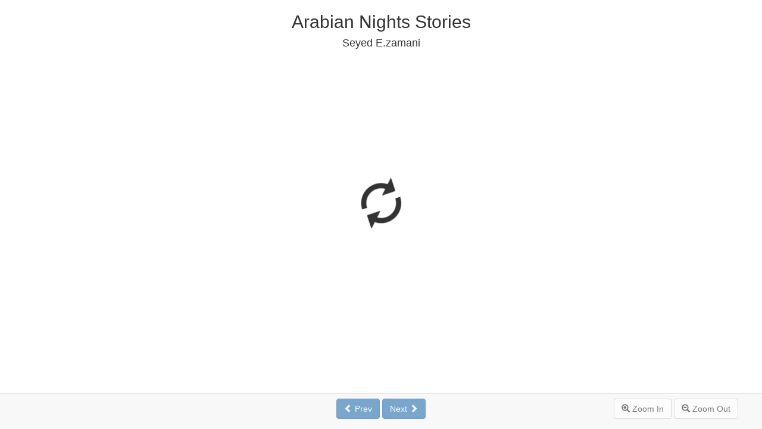

--- FILE ---
content_type: text/html; charset=utf-8
request_url: https://publish.pothi.com/preview/?sku=ebook12688
body_size: 1707
content:


<!DOCTYPE html>
<html>
	<head>
		<title>Arabian Nights Stories | Preview</title>
		<style>
			div#viewer-container {
				height: 85%;
			}
			div#main {
				white-space: nowrap;
				z-index: 1;
				overflow: auto;
				margin-top: 20px;
				height: calc(100% - 60px);
				height: -moz-calc(100% - 60px);
				display: none;
			}
			#left-canvas {
				border: 1px solid grey !important;
				margin-right: 2px;
				box-shadow: -2px 0px 5px #ddd;
			}
			#right-canvas {
				border: 1px solid grey !important;
				margin-left: 2px;
				box-shadow: 2px 0px 5px #ddd;
			}
			#wait {
				margin-top: 20%;
				font-size: 5em;
			}
			#preview-controls {
				height: 60px;
			}
			.glyphicon-spin {
			    -webkit-animation: spin 1000ms infinite linear;
			    animation: spin 1000ms infinite linear;
			}
			@-webkit-keyframes spin {
			    0% {
			        -webkit-transform: rotate(0deg);
			        transform: rotate(0deg);
			    }
			    100% {
			        -webkit-transform: rotate(359deg);
			        transform: rotate(359deg);
			    }
			}
			@keyframes spin {
			    0% {
			        -webkit-transform: rotate(0deg);
			        transform: rotate(0deg);
			    }
			    100% {
			        -webkit-transform: rotate(359deg);
			        transform: rotate(359deg);
			    }
			}
		</style>
		<meta name="viewport" content="width=device-width, initial-scale=1">

		<link rel="preconnect" href="https://cdnjs.cloudflare.com">
		<link rel="preconnect" href="https://browser.sentry-cdn.com">
		<link rel="preconnect" href="https://cdn.jsdelivr.net">

		<link rel="stylesheet" type="text/css" href="https://cdnjs.cloudflare.com/ajax/libs/twitter-bootstrap/3.4.1/css/bootstrap.min.css" onerror="this.onerror=null;this.href='/static/css/bootstrap.min.eb2644c7646f.css';" />
	<head>

	<body>
		<div class="container-fluid">
		<div class="row">
			<div class="col-xs-12 text-center">
			<h2>Arabian Nights Stories</h2>
			<h4>Seyed E.zamani</h4>			
			</div>
		</div>
		<div class="row">
			<div class="col-xs-offset-1 col-xs-10" id="viewer-container">
			  <div id="wait" class='row text-center'>
			  <span class="glyphicon glyphicon-refresh glyphicon-spin"></span>
			  </div>
			  
			  <div id="main" class='text-center'>
			  <canvas id="left-canvas"></canvas>
			  
			  </div>
				<nav class="navbar navbar-default navbar-fixed-bottom" id="preview-controls">
					  <div class="container">
						  <div id="buttons" class="row">
						  	  <div class="col-xs-6 col-sm-offset-4 col-sm-4 text-center">
								  <button type="button" class="btn btn-primary navbar-btn btn-nav"id="prev" disabled><span class="glyphicon glyphicon-chevron-left" aria-hidden="true"></span> Prev</button>
								  <button type="button" class="btn btn-primary navbar-btn btn-nav"id="next" disabled>Next <span class="glyphicon glyphicon-chevron-right" aria-hidden="true"></span></button>
							  </div>
							  <div class="navbar-right">
								  <button type="button" class="btn btn-default navbar-btn btn-zoom" id="zoomin" disabled>
									<span class="glyphicon glyphicon-zoom-in" aria-hidden="true"></span> Zoom In</button>
								  <button type="button" class="btn btn-default navbar-btn btn-zoom"id="zoomout" disabled>
									<span class="glyphicon glyphicon-zoom-out" aria-hidden="true"></span> Zoom Out</button>
								  </span>						  
							  </div>
						  </div>
					  </div>
				</nav>
			</div>
		</div>
		</div>
		
			
			<script
			src="https://browser.sentry-cdn.com/5.21.2/bundle.apm.min.js"
			integrity="sha384-qaYIfZjKPFQpx50IaBK7HJp1D/zb4AF2yzU+XzxhyYqATMjeLppVvCFpntaAHbK+"
			crossorigin="anonymous"></script>
		  	
			<script src="https://cdn.jsdelivr.net/npm/pdfjs-dist@2.4.456/es5/build/pdf.min.js"></script>
			<script>
			var doc = "https://publish.pothi.com/books/ebooks/14472/preview/";
			</script>
			
		<script src="/static/CACHE/js/output.3dd132ee34fc.js"></script>
		<script src="https://cdnjs.cloudflare.com/ajax/libs/jquery/3.5.1/jquery.min.js"></script>
		<script>window.jQuery || document.write('<script src="/static/js/jquery-3.5.1.min.dc5e7f18c8d3.js"><\/script>')</script>
		
		<script src="https://cdnjs.cloudflare.com/ajax/libs/jquery-migrate/3.3.1/jquery-migrate.min.js"></script>
		
		
        <script>
            (function(b,o,i,l,e,r){b.GoogleAnalyticsObject=l;b[l]||(b[l]=
            function(){(b[l].q=b[l].q||[]).push(arguments)});b[l].l=+new Date;
            e=o.createElement(i);r=o.getElementsByTagName(i)[0];
            e.src='//www.google-analytics.com/analytics.js';
            r.parentNode.insertBefore(e,r)}(window,document,'script','ga'));
            ga('create','UA-152625-4','auto');ga('send','pageview');
        </script>
        
	</body>
</html>

--- FILE ---
content_type: application/javascript; charset=utf-8
request_url: https://cdn.jsdelivr.net/npm/pdfjs-dist@2.4.456/es5/build/pdf.min.js
body_size: 95829
content:
/**
 * Minified by jsDelivr using Terser v5.37.0.
 * Original file: /npm/pdfjs-dist@2.4.456/es5/build/pdf.js
 *
 * Do NOT use SRI with dynamically generated files! More information: https://www.jsdelivr.com/using-sri-with-dynamic-files
 */
/**
 * @licstart The following is the entire license notice for the
 * Javascript code in this page
 *
 * Copyright 2020 Mozilla Foundation
 *
 * Licensed under the Apache License, Version 2.0 (the "License");
 * you may not use this file except in compliance with the License.
 * You may obtain a copy of the License at
 *
 *     http://www.apache.org/licenses/LICENSE-2.0
 *
 * Unless required by applicable law or agreed to in writing, software
 * distributed under the License is distributed on an "AS IS" BASIS,
 * WITHOUT WARRANTIES OR CONDITIONS OF ANY KIND, either express or implied.
 * See the License for the specific language governing permissions and
 * limitations under the License.
 *
 * @licend The above is the entire license notice for the
 * Javascript code in this page
 */
!function(e,t){"object"==typeof exports&&"object"==typeof module?module.exports=t():"function"==typeof define&&define.amd?define("pdfjs-dist/build/pdf",[],t):"object"==typeof exports?exports["pdfjs-dist/build/pdf"]=t():e["pdfjs-dist/build/pdf"]=e.pdfjsLib=t()}(this,(function(){return function(e){var t={};function r(n){if(t[n])return t[n].exports;var i=t[n]={i:n,l:!1,exports:{}};return e[n].call(i.exports,i,i.exports,r),i.l=!0,i.exports}return r.m=e,r.c=t,r.d=function(e,t,n){r.o(e,t)||Object.defineProperty(e,t,{enumerable:!0,get:n})},r.r=function(e){"undefined"!=typeof Symbol&&Symbol.toStringTag&&Object.defineProperty(e,Symbol.toStringTag,{value:"Module"}),Object.defineProperty(e,"__esModule",{value:!0})},r.t=function(e,t){if(1&t&&(e=r(e)),8&t)return e;if(4&t&&"object"==typeof e&&e&&e.__esModule)return e;var n=Object.create(null);if(r.r(n),Object.defineProperty(n,"default",{enumerable:!0,value:e}),2&t&&"string"!=typeof e)for(var i in e)r.d(n,i,function(t){return e[t]}.bind(null,i));return n},r.n=function(e){var t=e&&e.__esModule?function(){return e.default}:function(){return e};return r.d(t,"a",t),t},r.o=function(e,t){return Object.prototype.hasOwnProperty.call(e,t)},r.p="",r(r.s=0)}([function(e,t,r){"use strict";var n=r(1),i=r(190),a=r(205),o=r(206),s=r(194),u=r(207),l=r(199),c=r(196);if(r(48).isNodeJS){var h=r(208).PDFNodeStream;i.setPDFNetworkStreamFactory((function(e){return new h(e)}))}else{var f,d=r(211).PDFNetworkStream;s.isFetchSupported()&&(f=r(212).PDFFetchStream),i.setPDFNetworkStreamFactory((function(e){return f&&s.isValidFetchUrl(e.url)?new f(e):new d(e)}))}t.build=i.build,t.version=i.version,t.getDocument=i.getDocument,t.LoopbackPort=i.LoopbackPort,t.PDFDataRangeTransport=i.PDFDataRangeTransport,t.PDFWorker=i.PDFWorker,t.renderTextLayer=a.renderTextLayer,t.AnnotationLayer=o.AnnotationLayer,t.createPromiseCapability=n.createPromiseCapability,t.PasswordResponses=n.PasswordResponses,t.InvalidPDFException=n.InvalidPDFException,t.MissingPDFException=n.MissingPDFException,t.SVGGraphics=u.SVGGraphics,t.NativeImageDecoding=n.NativeImageDecoding,t.CMapCompressionType=n.CMapCompressionType,t.PermissionFlag=n.PermissionFlag,t.UnexpectedResponseException=n.UnexpectedResponseException,t.OPS=n.OPS,t.VerbosityLevel=n.VerbosityLevel,t.UNSUPPORTED_FEATURES=n.UNSUPPORTED_FEATURES,t.createValidAbsoluteUrl=n.createValidAbsoluteUrl,t.createObjectURL=n.createObjectURL,t.removeNullCharacters=n.removeNullCharacters,t.shadow=n.shadow,t.Util=n.Util,t.RenderingCancelledException=s.RenderingCancelledException,t.getFilenameFromUrl=s.getFilenameFromUrl,t.LinkTarget=s.LinkTarget,t.addLinkAttributes=s.addLinkAttributes,t.loadScript=s.loadScript,t.PDFDateString=s.PDFDateString,t.GlobalWorkerOptions=l.GlobalWorkerOptions,t.apiCompatibilityParams=c.apiCompatibilityParams},function(e,t,r){"use strict";function n(e,t){for(var r=0;r<t.length;r++){var n=t[r];n.enumerable=n.enumerable||!1,n.configurable=!0,"value"in n&&(n.writable=!0),Object.defineProperty(e,n.key,n)}}function i(e){return i="function"==typeof Symbol&&"symbol"==typeof Symbol.iterator?function(e){return typeof e}:function(e){return e&&"function"==typeof Symbol&&e.constructor===Symbol&&e!==Symbol.prototype?"symbol":typeof e},i(e)}function a(e,t){if(!(e instanceof t))throw new TypeError("Cannot call a class as a function")}function o(e,t){return!t||"object"!==i(t)&&"function"!=typeof t?function(e){if(void 0===e)throw new ReferenceError("this hasn't been initialised - super() hasn't been called");return e}(e):t}function s(e){return s=Object.setPrototypeOf?Object.getPrototypeOf:function(e){return e.__proto__||Object.getPrototypeOf(e)},s(e)}function u(e,t){if("function"!=typeof t&&null!==t)throw new TypeError("Super expression must either be null or a function");e.prototype=Object.create(t&&t.prototype,{constructor:{value:e,writable:!0,configurable:!0}}),t&&l(e,t)}function l(e,t){return l=Object.setPrototypeOf||function(e,t){return e.__proto__=t,e},l(e,t)}Object.defineProperty(t,"__esModule",{value:!0}),t.arrayByteLength=C,t.arraysToBytes=function(e){var t=e.length;if(1===t&&e[0]instanceof Uint8Array)return e[0];for(var r=0,n=0;n<t;n++)r+=C(e[n]);for(var i=0,a=new Uint8Array(r),o=0;o<t;o++){var s=e[o];s instanceof Uint8Array||(s="string"==typeof s?x(s):new Uint8Array(s));var u=s.byteLength;a.set(s,i),i+=u}return a},t.assert=p,t.bytesToString=function(e){p(null!==e&&"object"===i(e)&&void 0!==e.length,"Invalid argument for bytesToString");var t=e.length,r=8192;if(t<r)return String.fromCharCode.apply(null,e);for(var n=[],a=0;a<t;a+=r){var o=Math.min(a+r,t),s=e.subarray(a,o);n.push(String.fromCharCode.apply(null,s))}return n.join("")},t.createPromiseCapability=function(){var e=Object.create(null),t=!1;return Object.defineProperty(e,"settled",{get:function(){return t}}),e.promise=new Promise((function(r,n){e.resolve=function(e){t=!0,r(e)},e.reject=function(e){t=!0,n(e)}})),e},t.getVerbosityLevel=function(){return h},t.info=function(e){h>=c.INFOS&&console.log("Info: ".concat(e))},t.isArrayBuffer=function(e){return"object"===i(e)&&null!==e&&void 0!==e.byteLength},t.isArrayEqual=function(e,t){if(e.length!==t.length)return!1;return e.every((function(e,r){return e===t[r]}))},t.isBool=function(e){return"boolean"==typeof e},t.isEmptyObj=function(e){for(var t in e)return!1;return!0},t.isNum=function(e){return"number"==typeof e},t.isString=function(e){return"string"==typeof e},t.isSameOrigin=function(e,t){var r;try{if(!(r=new URL(e)).origin||"null"===r.origin)return!1}catch(e){return!1}var n=new URL(t,r);return r.origin===n.origin},t.createValidAbsoluteUrl=function(e,t){if(!e)return null;try{var r=t?new URL(e,t):new URL(e);if(function(e){if(!e)return!1;switch(e.protocol){case"http:":case"https:":case"ftp:":case"mailto:":case"tel:":return!0;default:return!1}}(r))return r}catch(e){}return null},t.removeNullCharacters=function(e){if("string"!=typeof e)return f("The argument for removeNullCharacters must be a string."),e;return e.replace(k,"")},t.setVerbosityLevel=function(e){Number.isInteger(e)&&(h=e)},t.shadow=v,t.string32=function(e){return String.fromCharCode(e>>24&255,e>>16&255,e>>8&255,255&e)},t.stringToBytes=x,t.stringToPDFString=function(e){var t=e.length,r=[];if("þ"===e[0]&&"ÿ"===e[1])for(var n=2;n<t;n+=2)r.push(String.fromCharCode(e.charCodeAt(n)<<8|e.charCodeAt(n+1)));else if("ÿ"===e[0]&&"þ"===e[1])for(var i=2;i<t;i+=2)r.push(String.fromCharCode(e.charCodeAt(i+1)<<8|e.charCodeAt(i)));else for(var a=0;a<t;++a){var o=O[e.charCodeAt(a)];r.push(o?String.fromCharCode(o):e.charAt(a))}return r.join("")},t.stringToUTF8String=function(e){return decodeURIComponent(escape(e))},t.utf8StringToString=function(e){return unescape(encodeURIComponent(e))},t.warn=f,t.unreachable=d,t.IsEvalSupportedCached=t.IsLittleEndianCached=t.createObjectURL=t.FormatError=t.Util=t.UnknownErrorException=t.UnexpectedResponseException=t.TextRenderingMode=t.StreamType=t.PermissionFlag=t.PasswordResponses=t.PasswordException=t.NativeImageDecoding=t.MissingPDFException=t.InvalidPDFException=t.AbortException=t.CMapCompressionType=t.ImageKind=t.FontType=t.AnnotationType=t.AnnotationStateModelType=t.AnnotationReviewState=t.AnnotationReplyType=t.AnnotationMarkedState=t.AnnotationFlag=t.AnnotationFieldFlag=t.AnnotationBorderStyleType=t.UNSUPPORTED_FEATURES=t.VerbosityLevel=t.OPS=t.IDENTITY_MATRIX=t.FONT_IDENTITY_MATRIX=t.BaseException=void 0,r(2);t.IDENTITY_MATRIX=[1,0,0,1,0,0];t.FONT_IDENTITY_MATRIX=[.001,0,0,.001,0,0];t.NativeImageDecoding={NONE:"none",DECODE:"decode",DISPLAY:"display"};t.PermissionFlag={PRINT:4,MODIFY_CONTENTS:8,COPY:16,MODIFY_ANNOTATIONS:32,FILL_INTERACTIVE_FORMS:256,COPY_FOR_ACCESSIBILITY:512,ASSEMBLE:1024,PRINT_HIGH_QUALITY:2048};t.TextRenderingMode={FILL:0,STROKE:1,FILL_STROKE:2,INVISIBLE:3,FILL_ADD_TO_PATH:4,STROKE_ADD_TO_PATH:5,FILL_STROKE_ADD_TO_PATH:6,ADD_TO_PATH:7,FILL_STROKE_MASK:3,ADD_TO_PATH_FLAG:4};t.ImageKind={GRAYSCALE_1BPP:1,RGB_24BPP:2,RGBA_32BPP:3};t.AnnotationType={TEXT:1,LINK:2,FREETEXT:3,LINE:4,SQUARE:5,CIRCLE:6,POLYGON:7,POLYLINE:8,HIGHLIGHT:9,UNDERLINE:10,SQUIGGLY:11,STRIKEOUT:12,STAMP:13,CARET:14,INK:15,POPUP:16,FILEATTACHMENT:17,SOUND:18,MOVIE:19,WIDGET:20,SCREEN:21,PRINTERMARK:22,TRAPNET:23,WATERMARK:24,THREED:25,REDACT:26};t.AnnotationStateModelType={MARKED:"Marked",REVIEW:"Review"};t.AnnotationMarkedState={MARKED:"Marked",UNMARKED:"Unmarked"};t.AnnotationReviewState={ACCEPTED:"Accepted",REJECTED:"Rejected",CANCELLED:"Cancelled",COMPLETED:"Completed",NONE:"None"};t.AnnotationReplyType={GROUP:"Group",REPLY:"R"};t.AnnotationFlag={INVISIBLE:1,HIDDEN:2,PRINT:4,NOZOOM:8,NOROTATE:16,NOVIEW:32,READONLY:64,LOCKED:128,TOGGLENOVIEW:256,LOCKEDCONTENTS:512};t.AnnotationFieldFlag={READONLY:1,REQUIRED:2,NOEXPORT:4,MULTILINE:4096,PASSWORD:8192,NOTOGGLETOOFF:16384,RADIO:32768,PUSHBUTTON:65536,COMBO:131072,EDIT:262144,SORT:524288,FILESELECT:1048576,MULTISELECT:2097152,DONOTSPELLCHECK:4194304,DONOTSCROLL:8388608,COMB:16777216,RICHTEXT:33554432,RADIOSINUNISON:33554432,COMMITONSELCHANGE:67108864};t.AnnotationBorderStyleType={SOLID:1,DASHED:2,BEVELED:3,INSET:4,UNDERLINE:5};t.StreamType={UNKNOWN:"UNKNOWN",FLATE:"FLATE",LZW:"LZW",DCT:"DCT",JPX:"JPX",JBIG:"JBIG",A85:"A85",AHX:"AHX",CCF:"CCF",RLX:"RLX"};t.FontType={UNKNOWN:"UNKNOWN",TYPE1:"TYPE1",TYPE1C:"TYPE1C",CIDFONTTYPE0:"CIDFONTTYPE0",CIDFONTTYPE0C:"CIDFONTTYPE0C",TRUETYPE:"TRUETYPE",CIDFONTTYPE2:"CIDFONTTYPE2",TYPE3:"TYPE3",OPENTYPE:"OPENTYPE",TYPE0:"TYPE0",MMTYPE1:"MMTYPE1"};var c={ERRORS:0,WARNINGS:1,INFOS:5};t.VerbosityLevel=c;t.CMapCompressionType={NONE:0,BINARY:1,STREAM:2};t.OPS={dependency:1,setLineWidth:2,setLineCap:3,setLineJoin:4,setMiterLimit:5,setDash:6,setRenderingIntent:7,setFlatness:8,setGState:9,save:10,restore:11,transform:12,moveTo:13,lineTo:14,curveTo:15,curveTo2:16,curveTo3:17,closePath:18,rectangle:19,stroke:20,closeStroke:21,fill:22,eoFill:23,fillStroke:24,eoFillStroke:25,closeFillStroke:26,closeEOFillStroke:27,endPath:28,clip:29,eoClip:30,beginText:31,endText:32,setCharSpacing:33,setWordSpacing:34,setHScale:35,setLeading:36,setFont:37,setTextRenderingMode:38,setTextRise:39,moveText:40,setLeadingMoveText:41,setTextMatrix:42,nextLine:43,showText:44,showSpacedText:45,nextLineShowText:46,nextLineSetSpacingShowText:47,setCharWidth:48,setCharWidthAndBounds:49,setStrokeColorSpace:50,setFillColorSpace:51,setStrokeColor:52,setStrokeColorN:53,setFillColor:54,setFillColorN:55,setStrokeGray:56,setFillGray:57,setStrokeRGBColor:58,setFillRGBColor:59,setStrokeCMYKColor:60,setFillCMYKColor:61,shadingFill:62,beginInlineImage:63,beginImageData:64,endInlineImage:65,paintXObject:66,markPoint:67,markPointProps:68,beginMarkedContent:69,beginMarkedContentProps:70,endMarkedContent:71,beginCompat:72,endCompat:73,paintFormXObjectBegin:74,paintFormXObjectEnd:75,beginGroup:76,endGroup:77,beginAnnotations:78,endAnnotations:79,beginAnnotation:80,endAnnotation:81,paintJpegXObject:82,paintImageMaskXObject:83,paintImageMaskXObjectGroup:84,paintImageXObject:85,paintInlineImageXObject:86,paintInlineImageXObjectGroup:87,paintImageXObjectRepeat:88,paintImageMaskXObjectRepeat:89,paintSolidColorImageMask:90,constructPath:91};t.UNSUPPORTED_FEATURES={unknown:"unknown",forms:"forms",javaScript:"javaScript",smask:"smask",shadingPattern:"shadingPattern",font:"font"};t.PasswordResponses={NEED_PASSWORD:1,INCORRECT_PASSWORD:2};var h=c.WARNINGS;function f(e){h>=c.WARNINGS&&console.log("Warning: ".concat(e))}function d(e){throw new Error(e)}function p(e,t){e||d(t)}function v(e,t,r){return Object.defineProperty(e,t,{value:r,enumerable:!0,configurable:!0,writable:!1}),r}var g=function(){function e(t){this.constructor===e&&d("Cannot initialize BaseException."),this.message=t,this.name=this.constructor.name}return e.prototype=new Error,e.constructor=e,e}();t.BaseException=g;var y=function(e){function t(e,r){var n;return a(this,t),(n=o(this,s(t).call(this,e))).code=r,n}return u(t,e),t}(g);t.PasswordException=y;var m=function(e){function t(e,r){var n;return a(this,t),(n=o(this,s(t).call(this,e))).details=r,n}return u(t,e),t}(g);t.UnknownErrorException=m;var b=function(e){function t(){return a(this,t),o(this,s(t).apply(this,arguments))}return u(t,e),t}(g);t.InvalidPDFException=b;var _=function(e){function t(){return a(this,t),o(this,s(t).apply(this,arguments))}return u(t,e),t}(g);t.MissingPDFException=_;var A=function(e){function t(e,r){var n;return a(this,t),(n=o(this,s(t).call(this,e))).status=r,n}return u(t,e),t}(g);t.UnexpectedResponseException=A;var S=function(e){function t(){return a(this,t),o(this,s(t).apply(this,arguments))}return u(t,e),t}(g);t.FormatError=S;var w=function(e){function t(){return a(this,t),o(this,s(t).apply(this,arguments))}return u(t,e),t}(g);t.AbortException=w;var k=/\x00/g;function x(e){p("string"==typeof e,"Invalid argument for stringToBytes");for(var t=e.length,r=new Uint8Array(t),n=0;n<t;++n)r[n]=255&e.charCodeAt(n);return r}function C(e){return void 0!==e.length?e.length:(p(void 0!==e.byteLength),e.byteLength)}var R={get value(){return v(this,"value",((e=new Uint8Array(4))[0]=1,1===new Uint32Array(e.buffer,0,1)[0]));var e}};t.IsLittleEndianCached=R;var P={get value(){return v(this,"value",function(){try{return new Function(""),!0}catch(e){return!1}}())}};t.IsEvalSupportedCached=P;var T=["rgb(",0,",",0,",",0,")"],E=function(){function e(){a(this,e)}var t,r,i;return t=e,i=[{key:"makeCssRgb",value:function(e,t,r){return T[1]=e,T[3]=t,T[5]=r,T.join("")}},{key:"transform",value:function(e,t){return[e[0]*t[0]+e[2]*t[1],e[1]*t[0]+e[3]*t[1],e[0]*t[2]+e[2]*t[3],e[1]*t[2]+e[3]*t[3],e[0]*t[4]+e[2]*t[5]+e[4],e[1]*t[4]+e[3]*t[5]+e[5]]}},{key:"applyTransform",value:function(e,t){return[e[0]*t[0]+e[1]*t[2]+t[4],e[0]*t[1]+e[1]*t[3]+t[5]]}},{key:"applyInverseTransform",value:function(e,t){var r=t[0]*t[3]-t[1]*t[2];return[(e[0]*t[3]-e[1]*t[2]+t[2]*t[5]-t[4]*t[3])/r,(-e[0]*t[1]+e[1]*t[0]+t[4]*t[1]-t[5]*t[0])/r]}},{key:"getAxialAlignedBoundingBox",value:function(t,r){var n=e.applyTransform(t,r),i=e.applyTransform(t.slice(2,4),r),a=e.applyTransform([t[0],t[3]],r),o=e.applyTransform([t[2],t[1]],r);return[Math.min(n[0],i[0],a[0],o[0]),Math.min(n[1],i[1],a[1],o[1]),Math.max(n[0],i[0],a[0],o[0]),Math.max(n[1],i[1],a[1],o[1])]}},{key:"inverseTransform",value:function(e){var t=e[0]*e[3]-e[1]*e[2];return[e[3]/t,-e[1]/t,-e[2]/t,e[0]/t,(e[2]*e[5]-e[4]*e[3])/t,(e[4]*e[1]-e[5]*e[0])/t]}},{key:"apply3dTransform",value:function(e,t){return[e[0]*t[0]+e[1]*t[1]+e[2]*t[2],e[3]*t[0]+e[4]*t[1]+e[5]*t[2],e[6]*t[0]+e[7]*t[1]+e[8]*t[2]]}},{key:"singularValueDecompose2dScale",value:function(e){var t=[e[0],e[2],e[1],e[3]],r=e[0]*t[0]+e[1]*t[2],n=e[0]*t[1]+e[1]*t[3],i=e[2]*t[0]+e[3]*t[2],a=e[2]*t[1]+e[3]*t[3],o=(r+a)/2,s=Math.sqrt((r+a)*(r+a)-4*(r*a-i*n))/2,u=o+s||1,l=o-s||1;return[Math.sqrt(u),Math.sqrt(l)]}},{key:"normalizeRect",value:function(e){var t=e.slice(0);return e[0]>e[2]&&(t[0]=e[2],t[2]=e[0]),e[1]>e[3]&&(t[1]=e[3],t[3]=e[1]),t}},{key:"intersect",value:function(t,r){function n(e,t){return e-t}var i=[t[0],t[2],r[0],r[2]].sort(n),a=[t[1],t[3],r[1],r[3]].sort(n),o=[];return t=e.normalizeRect(t),r=e.normalizeRect(r),i[0]===t[0]&&i[1]===r[0]||i[0]===r[0]&&i[1]===t[0]?(o[0]=i[1],o[2]=i[2],a[0]===t[1]&&a[1]===r[1]||a[0]===r[1]&&a[1]===t[1]?(o[1]=a[1],o[3]=a[2],o):null):null}}],(r=null)&&n(t.prototype,r),i&&n(t,i),e}();t.Util=E;var O=[0,0,0,0,0,0,0,0,0,0,0,0,0,0,0,0,0,0,0,0,0,0,0,0,728,711,710,729,733,731,730,732,0,0,0,0,0,0,0,0,0,0,0,0,0,0,0,0,0,0,0,0,0,0,0,0,0,0,0,0,0,0,0,0,0,0,0,0,0,0,0,0,0,0,0,0,0,0,0,0,0,0,0,0,0,0,0,0,0,0,0,0,0,0,0,0,0,0,0,0,0,0,0,0,0,0,0,0,0,0,0,0,0,0,0,0,0,0,0,0,0,0,0,0,0,0,0,0,8226,8224,8225,8230,8212,8211,402,8260,8249,8250,8722,8240,8222,8220,8221,8216,8217,8218,8482,64257,64258,321,338,352,376,381,305,322,339,353,382,0,8364];var L,F=(L="ABCDEFGHIJKLMNOPQRSTUVWXYZabcdefghijklmnopqrstuvwxyz0123456789+/=",function(e,t){if(!(arguments.length>2&&void 0!==arguments[2]&&arguments[2])&&URL.createObjectURL){var r=new Blob([e],{type:t});return URL.createObjectURL(r)}for(var n="data:".concat(t,";base64,"),i=0,a=e.length;i<a;i+=3){var o=255&e[i],s=255&e[i+1],u=255&e[i+2];n+=L[o>>2]+L[(3&o)<<4|s>>4]+L[i+1<a?(15&s)<<2|u>>6:64]+L[i+2<a?63&u:64]}return n});t.createObjectURL=F},function(e,t,r){"use strict";function n(e){return n="function"==typeof Symbol&&"symbol"==typeof Symbol.iterator?function(e){return typeof e}:function(e){return e&&"function"==typeof Symbol&&e.constructor===Symbol&&e!==Symbol.prototype?"symbol":typeof e},n(e)}if("undefined"==typeof globalThis||!globalThis._pdfjsCompatibilityChecked){"undefined"!=typeof globalThis&&globalThis.Math===Math||(globalThis=r(3)),globalThis._pdfjsCompatibilityChecked=!0;var i=r(48).isNodeJS,a="object"===("undefined"==typeof window?"undefined":n(window))&&"object"===("undefined"==typeof document?"undefined":n(document)),o="undefined"!=typeof navigator&&navigator.userAgent||"",s=/Trident/.test(o);!globalThis.btoa&&i&&(globalThis.btoa=function(e){return Buffer.from(e,"binary").toString("base64")}),!globalThis.atob&&i&&(globalThis.atob=function(e){return Buffer.from(e,"base64").toString("binary")}),a&&void 0===Element.prototype.remove&&(Element.prototype.remove=function(){this.parentNode&&this.parentNode.removeChild(this)}),function(){if(a&&!i){var e=document.createElement("div");if(e.classList.add("testOne","testTwo"),!0!==e.classList.contains("testOne")||!0!==e.classList.contains("testTwo")){var t=DOMTokenList.prototype.add,r=DOMTokenList.prototype.remove;DOMTokenList.prototype.add=function(){for(var e=arguments.length,r=new Array(e),n=0;n<e;n++)r[n]=arguments[n];for(var i=0,a=r;i<a.length;i++){var o=a[i];t.call(this,o)}},DOMTokenList.prototype.remove=function(){for(var e=arguments.length,t=new Array(e),n=0;n<e;n++)t[n]=arguments[n];for(var i=0,a=t;i<a.length;i++){var o=a[i];r.call(this,o)}}}}}(),a&&!i&&!1!==document.createElement("div").classList.toggle("test",0)&&(DOMTokenList.prototype.toggle=function(e){var t=arguments.length>1?!!arguments[1]:!this.contains(e);return this[t?"add":"remove"](e),t}),function(){if(a&&s){var e=window.history.pushState,t=window.history.replaceState;window.history.pushState=function(t,r,n){var i=void 0===n?[t,r]:[t,r,n];e.apply(this,i)},window.history.replaceState=function(e,r,n){var i=void 0===n?[e,r]:[e,r,n];t.apply(this,i)}}}(),String.prototype.startsWith||r(49),String.prototype.endsWith||r(60),String.prototype.includes||r(62),Array.prototype.includes||r(64),Array.from||r(72),Object.assign||r(94),Math.log2||(Math.log2=r(97)),Number.isNaN||(Number.isNaN=r(99)),Number.isInteger||(Number.isInteger=r(101)),globalThis.Promise&&globalThis.Promise.allSettled||(globalThis.Promise=r(104)),globalThis.URL=r(128),function(){var e=!1;if("undefined"!=typeof ReadableStream)try{new ReadableStream({start:function(e){e.close()}}),e=!0}catch(e){}e||(globalThis.ReadableStream=r(135).ReadableStream)}(),globalThis.Map&&globalThis.Map.prototype.entries||(globalThis.Map=r(136)),globalThis.Set&&globalThis.Set.prototype.entries||(globalThis.Set=r(143)),globalThis.WeakMap||(globalThis.WeakMap=r(145)),globalThis.WeakSet||(globalThis.WeakSet=r(151)),String.prototype.codePointAt||r(153),String.fromCodePoint||(String.fromCodePoint=r(155)),globalThis.Symbol||r(157),String.prototype.padStart||r(180),String.prototype.padEnd||r(185),Object.values||(Object.values=r(187))}},function(e,t,r){r(4),e.exports=r(6)},function(e,t,r){r(5)({global:!0},{globalThis:r(6)})},function(e,t,r){var n=r(6),i=r(7).f,a=r(21),o=r(24),s=r(25),u=r(35),l=r(47);e.exports=function(e,t){var r,c,h,f,d,p=e.target,v=e.global,g=e.stat;if(r=v?n:g?n[p]||s(p,{}):(n[p]||{}).prototype)for(c in t){if(f=t[c],h=e.noTargetGet?(d=i(r,c))&&d.value:r[c],!l(v?c:p+(g?".":"#")+c,e.forced)&&void 0!==h){if(typeof f==typeof h)continue;u(f,h)}(e.sham||h&&h.sham)&&a(f,"sham",!0),o(r,c,f,e)}}},function(e,t){var r=function(e){return e&&e.Math==Math&&e};e.exports=r("object"==typeof globalThis&&globalThis)||r("object"==typeof window&&window)||r("object"==typeof self&&self)||r("object"==typeof global&&global)||Function("return this")()},function(e,t,r){var n=r(8),i=r(10),a=r(11),o=r(12),s=r(16),u=r(18),l=r(19),c=Object.getOwnPropertyDescriptor;t.f=n?c:function(e,t){if(e=o(e),t=s(t,!0),l)try{return c(e,t)}catch(e){}if(u(e,t))return a(!i.f.call(e,t),e[t])}},function(e,t,r){var n=r(9);e.exports=!n((function(){return 7!=Object.defineProperty({},1,{get:function(){return 7}})[1]}))},function(e,t){e.exports=function(e){try{return!!e()}catch(e){return!0}}},function(e,t,r){"use strict";var n={}.propertyIsEnumerable,i=Object.getOwnPropertyDescriptor,a=i&&!n.call({1:2},1);t.f=a?function(e){var t=i(this,e);return!!t&&t.enumerable}:n},function(e,t){e.exports=function(e,t){return{enumerable:!(1&e),configurable:!(2&e),writable:!(4&e),value:t}}},function(e,t,r){var n=r(13),i=r(15);e.exports=function(e){return n(i(e))}},function(e,t,r){var n=r(9),i=r(14),a="".split;e.exports=n((function(){return!Object("z").propertyIsEnumerable(0)}))?function(e){return"String"==i(e)?a.call(e,""):Object(e)}:Object},function(e,t){var r={}.toString;e.exports=function(e){return r.call(e).slice(8,-1)}},function(e,t){e.exports=function(e){if(null==e)throw TypeError("Can't call method on "+e);return e}},function(e,t,r){var n=r(17);e.exports=function(e,t){if(!n(e))return e;var r,i;if(t&&"function"==typeof(r=e.toString)&&!n(i=r.call(e)))return i;if("function"==typeof(r=e.valueOf)&&!n(i=r.call(e)))return i;if(!t&&"function"==typeof(r=e.toString)&&!n(i=r.call(e)))return i;throw TypeError("Can't convert object to primitive value")}},function(e,t){e.exports=function(e){return"object"==typeof e?null!==e:"function"==typeof e}},function(e,t){var r={}.hasOwnProperty;e.exports=function(e,t){return r.call(e,t)}},function(e,t,r){var n=r(8),i=r(9),a=r(20);e.exports=!n&&!i((function(){return 7!=Object.defineProperty(a("div"),"a",{get:function(){return 7}}).a}))},function(e,t,r){var n=r(6),i=r(17),a=n.document,o=i(a)&&i(a.createElement);e.exports=function(e){return o?a.createElement(e):{}}},function(e,t,r){var n=r(8),i=r(22),a=r(11);e.exports=n?function(e,t,r){return i.f(e,t,a(1,r))}:function(e,t,r){return e[t]=r,e}},function(e,t,r){var n=r(8),i=r(19),a=r(23),o=r(16),s=Object.defineProperty;t.f=n?s:function(e,t,r){if(a(e),t=o(t,!0),a(r),i)try{return s(e,t,r)}catch(e){}if("get"in r||"set"in r)throw TypeError("Accessors not supported");return"value"in r&&(e[t]=r.value),e}},function(e,t,r){var n=r(17);e.exports=function(e){if(!n(e))throw TypeError(String(e)+" is not an object");return e}},function(e,t,r){var n=r(6),i=r(21),a=r(18),o=r(25),s=r(26),u=r(28),l=u.get,c=u.enforce,h=String(String).split("String");(e.exports=function(e,t,r,s){var u=!!s&&!!s.unsafe,l=!!s&&!!s.enumerable,f=!!s&&!!s.noTargetGet;"function"==typeof r&&("string"!=typeof t||a(r,"name")||i(r,"name",t),c(r).source=h.join("string"==typeof t?t:"")),e!==n?(u?!f&&e[t]&&(l=!0):delete e[t],l?e[t]=r:i(e,t,r)):l?e[t]=r:o(t,r)})(Function.prototype,"toString",(function(){return"function"==typeof this&&l(this).source||s(this)}))},function(e,t,r){var n=r(6),i=r(21);e.exports=function(e,t){try{i(n,e,t)}catch(r){n[e]=t}return t}},function(e,t,r){var n=r(27),i=Function.toString;"function"!=typeof n.inspectSource&&(n.inspectSource=function(e){return i.call(e)}),e.exports=n.inspectSource},function(e,t,r){var n=r(6),i=r(25),a="__core-js_shared__",o=n[a]||i(a,{});e.exports=o},function(e,t,r){var n,i,a,o=r(29),s=r(6),u=r(17),l=r(21),c=r(18),h=r(30),f=r(34),d=s.WeakMap;if(o){var p=new d,v=p.get,g=p.has,y=p.set;n=function(e,t){return y.call(p,e,t),t},i=function(e){return v.call(p,e)||{}},a=function(e){return g.call(p,e)}}else{var m=h("state");f[m]=!0,n=function(e,t){return l(e,m,t),t},i=function(e){return c(e,m)?e[m]:{}},a=function(e){return c(e,m)}}e.exports={set:n,get:i,has:a,enforce:function(e){return a(e)?i(e):n(e,{})},getterFor:function(e){return function(t){var r;if(!u(t)||(r=i(t)).type!==e)throw TypeError("Incompatible receiver, "+e+" required");return r}}}},function(e,t,r){var n=r(6),i=r(26),a=n.WeakMap;e.exports="function"==typeof a&&/native code/.test(i(a))},function(e,t,r){var n=r(31),i=r(33),a=n("keys");e.exports=function(e){return a[e]||(a[e]=i(e))}},function(e,t,r){var n=r(32),i=r(27);(e.exports=function(e,t){return i[e]||(i[e]=void 0!==t?t:{})})("versions",[]).push({version:"3.6.4",mode:n?"pure":"global",copyright:"© 2020 Denis Pushkarev (zloirock.ru)"})},function(e,t){e.exports=!1},function(e,t){var r=0,n=Math.random();e.exports=function(e){return"Symbol("+String(void 0===e?"":e)+")_"+(++r+n).toString(36)}},function(e,t){e.exports={}},function(e,t,r){var n=r(18),i=r(36),a=r(7),o=r(22);e.exports=function(e,t){for(var r=i(t),s=o.f,u=a.f,l=0;l<r.length;l++){var c=r[l];n(e,c)||s(e,c,u(t,c))}}},function(e,t,r){var n=r(37),i=r(39),a=r(46),o=r(23);e.exports=n("Reflect","ownKeys")||function(e){var t=i.f(o(e)),r=a.f;return r?t.concat(r(e)):t}},function(e,t,r){var n=r(38),i=r(6),a=function(e){return"function"==typeof e?e:void 0};e.exports=function(e,t){return arguments.length<2?a(n[e])||a(i[e]):n[e]&&n[e][t]||i[e]&&i[e][t]}},function(e,t,r){var n=r(6);e.exports=n},function(e,t,r){var n=r(40),i=r(45).concat("length","prototype");t.f=Object.getOwnPropertyNames||function(e){return n(e,i)}},function(e,t,r){var n=r(18),i=r(12),a=r(41).indexOf,o=r(34);e.exports=function(e,t){var r,s=i(e),u=0,l=[];for(r in s)!n(o,r)&&n(s,r)&&l.push(r);for(;t.length>u;)n(s,r=t[u++])&&(~a(l,r)||l.push(r));return l}},function(e,t,r){var n=r(12),i=r(42),a=r(44),o=function(e){return function(t,r,o){var s,u=n(t),l=i(u.length),c=a(o,l);if(e&&r!=r){for(;l>c;)if((s=u[c++])!=s)return!0}else for(;l>c;c++)if((e||c in u)&&u[c]===r)return e||c||0;return!e&&-1}};e.exports={includes:o(!0),indexOf:o(!1)}},function(e,t,r){var n=r(43),i=Math.min;e.exports=function(e){return e>0?i(n(e),9007199254740991):0}},function(e,t){var r=Math.ceil,n=Math.floor;e.exports=function(e){return isNaN(e=+e)?0:(e>0?n:r)(e)}},function(e,t,r){var n=r(43),i=Math.max,a=Math.min;e.exports=function(e,t){var r=n(e);return r<0?i(r+t,0):a(r,t)}},function(e,t){e.exports=["constructor","hasOwnProperty","isPrototypeOf","propertyIsEnumerable","toLocaleString","toString","valueOf"]},function(e,t){t.f=Object.getOwnPropertySymbols},function(e,t,r){var n=r(9),i=/#|\.prototype\./,a=function(e,t){var r=s[o(e)];return r==l||r!=u&&("function"==typeof t?n(t):!!t)},o=a.normalize=function(e){return String(e).replace(i,".").toLowerCase()},s=a.data={},u=a.NATIVE="N",l=a.POLYFILL="P";e.exports=a},function(e,t,r){"use strict";function n(e){return n="function"==typeof Symbol&&"symbol"==typeof Symbol.iterator?function(e){return typeof e}:function(e){return e&&"function"==typeof Symbol&&e.constructor===Symbol&&e!==Symbol.prototype?"symbol":typeof e},n(e)}Object.defineProperty(t,"__esModule",{value:!0}),t.isNodeJS=void 0;var i="object"===("undefined"==typeof process?"undefined":n(process))&&process+""=="[object process]"&&!process.versions.nw&&!process.versions.electron;t.isNodeJS=i},function(e,t,r){r(50);var n=r(57);e.exports=n("String","startsWith")},function(e,t,r){"use strict";var n,i=r(5),a=r(7).f,o=r(42),s=r(51),u=r(15),l=r(56),c=r(32),h="".startsWith,f=Math.min,d=l("startsWith");i({target:"String",proto:!0,forced:!!(c||d||(n=a(String.prototype,"startsWith"),!n||n.writable))&&!d},{startsWith:function(e){var t=String(u(this));s(e);var r=o(f(arguments.length>1?arguments[1]:void 0,t.length)),n=String(e);return h?h.call(t,n,r):t.slice(r,r+n.length)===n}})},function(e,t,r){var n=r(52);e.exports=function(e){if(n(e))throw TypeError("The method doesn't accept regular expressions");return e}},function(e,t,r){var n=r(17),i=r(14),a=r(53)("match");e.exports=function(e){var t;return n(e)&&(void 0!==(t=e[a])?!!t:"RegExp"==i(e))}},function(e,t,r){var n=r(6),i=r(31),a=r(18),o=r(33),s=r(54),u=r(55),l=i("wks"),c=n.Symbol,h=u?c:c&&c.withoutSetter||o;e.exports=function(e){return a(l,e)||(s&&a(c,e)?l[e]=c[e]:l[e]=h("Symbol."+e)),l[e]}},function(e,t,r){var n=r(9);e.exports=!!Object.getOwnPropertySymbols&&!n((function(){return!String(Symbol())}))},function(e,t,r){var n=r(54);e.exports=n&&!Symbol.sham&&"symbol"==typeof Symbol.iterator},function(e,t,r){var n=r(53)("match");e.exports=function(e){var t=/./;try{"/./"[e](t)}catch(r){try{return t[n]=!1,"/./"[e](t)}catch(e){}}return!1}},function(e,t,r){var n=r(6),i=r(58),a=Function.call;e.exports=function(e,t,r){return i(a,n[e].prototype[t],r)}},function(e,t,r){var n=r(59);e.exports=function(e,t,r){if(n(e),void 0===t)return e;switch(r){case 0:return function(){return e.call(t)};case 1:return function(r){return e.call(t,r)};case 2:return function(r,n){return e.call(t,r,n)};case 3:return function(r,n,i){return e.call(t,r,n,i)}}return function(){return e.apply(t,arguments)}}},function(e,t){e.exports=function(e){if("function"!=typeof e)throw TypeError(String(e)+" is not a function");return e}},function(e,t,r){r(61);var n=r(57);e.exports=n("String","endsWith")},function(e,t,r){"use strict";var n,i=r(5),a=r(7).f,o=r(42),s=r(51),u=r(15),l=r(56),c=r(32),h="".endsWith,f=Math.min,d=l("endsWith");i({target:"String",proto:!0,forced:!!(c||d||(n=a(String.prototype,"endsWith"),!n||n.writable))&&!d},{endsWith:function(e){var t=String(u(this));s(e);var r=arguments.length>1?arguments[1]:void 0,n=o(t.length),i=void 0===r?n:f(o(r),n),a=String(e);return h?h.call(t,a,i):t.slice(i-a.length,i)===a}})},function(e,t,r){r(63);var n=r(57);e.exports=n("String","includes")},function(e,t,r){"use strict";var n=r(5),i=r(51),a=r(15);n({target:"String",proto:!0,forced:!r(56)("includes")},{includes:function(e){return!!~String(a(this)).indexOf(i(e),arguments.length>1?arguments[1]:void 0)}})},function(e,t,r){r(65);var n=r(57);e.exports=n("Array","includes")},function(e,t,r){"use strict";var n=r(5),i=r(41).includes,a=r(66);n({target:"Array",proto:!0,forced:!r(71)("indexOf",{ACCESSORS:!0,1:0})},{includes:function(e){return i(this,e,arguments.length>1?arguments[1]:void 0)}}),a("includes")},function(e,t,r){var n=r(53),i=r(67),a=r(22),o=n("unscopables"),s=Array.prototype;null==s[o]&&a.f(s,o,{configurable:!0,value:i(null)}),e.exports=function(e){s[o][e]=!0}},function(e,t,r){var n,i=r(23),a=r(68),o=r(45),s=r(34),u=r(70),l=r(20),c=r(30),h="prototype",f="script",d=c("IE_PROTO"),p=function(){},v=function(e){return"<"+f+">"+e+"</"+f+">"},g=function(){try{n=document.domain&&new ActiveXObject("htmlfile")}catch(e){}var e,t,r;g=n?function(e){e.write(v("")),e.close();var t=e.parentWindow.Object;return e=null,t}(n):(t=l("iframe"),r="java"+f+":",t.style.display="none",u.appendChild(t),t.src=String(r),(e=t.contentWindow.document).open(),e.write(v("document.F=Object")),e.close(),e.F);for(var i=o.length;i--;)delete g[h][o[i]];return g()};s[d]=!0,e.exports=Object.create||function(e,t){var r;return null!==e?(p[h]=i(e),r=new p,p[h]=null,r[d]=e):r=g(),void 0===t?r:a(r,t)}},function(e,t,r){var n=r(8),i=r(22),a=r(23),o=r(69);e.exports=n?Object.defineProperties:function(e,t){a(e);for(var r,n=o(t),s=n.length,u=0;s>u;)i.f(e,r=n[u++],t[r]);return e}},function(e,t,r){var n=r(40),i=r(45);e.exports=Object.keys||function(e){return n(e,i)}},function(e,t,r){var n=r(37);e.exports=n("document","documentElement")},function(e,t,r){var n=r(8),i=r(9),a=r(18),o=Object.defineProperty,s={},u=function(e){throw e};e.exports=function(e,t){if(a(s,e))return s[e];t||(t={});var r=[][e],l=!!a(t,"ACCESSORS")&&t.ACCESSORS,c=a(t,0)?t[0]:u,h=a(t,1)?t[1]:void 0;return s[e]=!!r&&!i((function(){if(l&&!n)return!0;var e={length:-1};l?o(e,1,{enumerable:!0,get:u}):e[1]=1,r.call(e,c,h)}))}},function(e,t,r){r(73),r(85);var n=r(38);e.exports=n.Array.from},function(e,t,r){"use strict";var n=r(74).charAt,i=r(28),a=r(75),o="String Iterator",s=i.set,u=i.getterFor(o);a(String,"String",(function(e){s(this,{type:o,string:String(e),index:0})}),(function(){var e,t=u(this),r=t.string,i=t.index;return i>=r.length?{value:void 0,done:!0}:(e=n(r,i),t.index+=e.length,{value:e,done:!1})}))},function(e,t,r){var n=r(43),i=r(15),a=function(e){return function(t,r){var a,o,s=String(i(t)),u=n(r),l=s.length;return u<0||u>=l?e?"":void 0:(a=s.charCodeAt(u))<55296||a>56319||u+1===l||(o=s.charCodeAt(u+1))<56320||o>57343?e?s.charAt(u):a:e?s.slice(u,u+2):o-56320+(a-55296<<10)+65536}};e.exports={codeAt:a(!1),charAt:a(!0)}},function(e,t,r){"use strict";var n=r(5),i=r(76),a=r(78),o=r(83),s=r(81),u=r(21),l=r(24),c=r(53),h=r(32),f=r(82),d=r(77),p=d.IteratorPrototype,v=d.BUGGY_SAFARI_ITERATORS,g=c("iterator"),y="keys",m="values",b="entries",_=function(){return this};e.exports=function(e,t,r,c,d,A,S){i(r,t,c);var w,k,x,C=function(e){if(e===d&&O)return O;if(!v&&e in T)return T[e];switch(e){case y:case m:case b:return function(){return new r(this,e)}}return function(){return new r(this)}},R=t+" Iterator",P=!1,T=e.prototype,E=T[g]||T["@@iterator"]||d&&T[d],O=!v&&E||C(d),L="Array"==t&&T.entries||E;if(L&&(w=a(L.call(new e)),p!==Object.prototype&&w.next&&(h||a(w)===p||(o?o(w,p):"function"!=typeof w[g]&&u(w,g,_)),s(w,R,!0,!0),h&&(f[R]=_))),d==m&&E&&E.name!==m&&(P=!0,O=function(){return E.call(this)}),h&&!S||T[g]===O||u(T,g,O),f[t]=O,d)if(k={values:C(m),keys:A?O:C(y),entries:C(b)},S)for(x in k)(v||P||!(x in T))&&l(T,x,k[x]);else n({target:t,proto:!0,forced:v||P},k);return k}},function(e,t,r){"use strict";var n=r(77).IteratorPrototype,i=r(67),a=r(11),o=r(81),s=r(82),u=function(){return this};e.exports=function(e,t,r){var l=t+" Iterator";return e.prototype=i(n,{next:a(1,r)}),o(e,l,!1,!0),s[l]=u,e}},function(e,t,r){"use strict";var n,i,a,o=r(78),s=r(21),u=r(18),l=r(53),c=r(32),h=l("iterator"),f=!1;[].keys&&("next"in(a=[].keys())?(i=o(o(a)))!==Object.prototype&&(n=i):f=!0),null==n&&(n={}),c||u(n,h)||s(n,h,(function(){return this})),e.exports={IteratorPrototype:n,BUGGY_SAFARI_ITERATORS:f}},function(e,t,r){var n=r(18),i=r(79),a=r(30),o=r(80),s=a("IE_PROTO"),u=Object.prototype;e.exports=o?Object.getPrototypeOf:function(e){return e=i(e),n(e,s)?e[s]:"function"==typeof e.constructor&&e instanceof e.constructor?e.constructor.prototype:e instanceof Object?u:null}},function(e,t,r){var n=r(15);e.exports=function(e){return Object(n(e))}},function(e,t,r){var n=r(9);e.exports=!n((function(){function e(){}return e.prototype.constructor=null,Object.getPrototypeOf(new e)!==e.prototype}))},function(e,t,r){var n=r(22).f,i=r(18),a=r(53)("toStringTag");e.exports=function(e,t,r){e&&!i(e=r?e:e.prototype,a)&&n(e,a,{configurable:!0,value:t})}},function(e,t){e.exports={}},function(e,t,r){var n=r(23),i=r(84);e.exports=Object.setPrototypeOf||("__proto__"in{}?function(){var e,t=!1,r={};try{(e=Object.getOwnPropertyDescriptor(Object.prototype,"__proto__").set).call(r,[]),t=r instanceof Array}catch(e){}return function(r,a){return n(r),i(a),t?e.call(r,a):r.__proto__=a,r}}():void 0)},function(e,t,r){var n=r(17);e.exports=function(e){if(!n(e)&&null!==e)throw TypeError("Can't set "+String(e)+" as a prototype");return e}},function(e,t,r){var n=r(5),i=r(86);n({target:"Array",stat:!0,forced:!r(93)((function(e){Array.from(e)}))},{from:i})},function(e,t,r){"use strict";var n=r(58),i=r(79),a=r(87),o=r(88),s=r(42),u=r(89),l=r(90);e.exports=function(e){var t,r,c,h,f,d,p=i(e),v="function"==typeof this?this:Array,g=arguments.length,y=g>1?arguments[1]:void 0,m=void 0!==y,b=l(p),_=0;if(m&&(y=n(y,g>2?arguments[2]:void 0,2)),null==b||v==Array&&o(b))for(r=new v(t=s(p.length));t>_;_++)d=m?y(p[_],_):p[_],u(r,_,d);else for(f=(h=b.call(p)).next,r=new v;!(c=f.call(h)).done;_++)d=m?a(h,y,[c.value,_],!0):c.value,u(r,_,d);return r.length=_,r}},function(e,t,r){var n=r(23);e.exports=function(e,t,r,i){try{return i?t(n(r)[0],r[1]):t(r)}catch(t){var a=e.return;throw void 0!==a&&n(a.call(e)),t}}},function(e,t,r){var n=r(53),i=r(82),a=n("iterator"),o=Array.prototype;e.exports=function(e){return void 0!==e&&(i.Array===e||o[a]===e)}},function(e,t,r){"use strict";var n=r(16),i=r(22),a=r(11);e.exports=function(e,t,r){var o=n(t);o in e?i.f(e,o,a(0,r)):e[o]=r}},function(e,t,r){var n=r(91),i=r(82),a=r(53)("iterator");e.exports=function(e){if(null!=e)return e[a]||e["@@iterator"]||i[n(e)]}},function(e,t,r){var n=r(92),i=r(14),a=r(53)("toStringTag"),o="Arguments"==i(function(){return arguments}());e.exports=n?i:function(e){var t,r,n;return void 0===e?"Undefined":null===e?"Null":"string"==typeof(r=function(e,t){try{return e[t]}catch(e){}}(t=Object(e),a))?r:o?i(t):"Object"==(n=i(t))&&"function"==typeof t.callee?"Arguments":n}},function(e,t,r){var n={};n[r(53)("toStringTag")]="z",e.exports="[object z]"===String(n)},function(e,t,r){var n=r(53)("iterator"),i=!1;try{var a=0,o={next:function(){return{done:!!a++}},return:function(){i=!0}};o[n]=function(){return this},Array.from(o,(function(){throw 2}))}catch(e){}e.exports=function(e,t){if(!t&&!i)return!1;var r=!1;try{var a={};a[n]=function(){return{next:function(){return{done:r=!0}}}},e(a)}catch(e){}return r}},function(e,t,r){r(95);var n=r(38);e.exports=n.Object.assign},function(e,t,r){var n=r(5),i=r(96);n({target:"Object",stat:!0,forced:Object.assign!==i},{assign:i})},function(e,t,r){"use strict";var n=r(8),i=r(9),a=r(69),o=r(46),s=r(10),u=r(79),l=r(13),c=Object.assign,h=Object.defineProperty;e.exports=!c||i((function(){if(n&&1!==c({b:1},c(h({},"a",{enumerable:!0,get:function(){h(this,"b",{value:3,enumerable:!1})}}),{b:2})).b)return!0;var e={},t={},r=Symbol(),i="abcdefghijklmnopqrst";return e[r]=7,i.split("").forEach((function(e){t[e]=e})),7!=c({},e)[r]||a(c({},t)).join("")!=i}))?function(e,t){for(var r=u(e),i=arguments.length,c=1,h=o.f,f=s.f;i>c;)for(var d,p=l(arguments[c++]),v=h?a(p).concat(h(p)):a(p),g=v.length,y=0;g>y;)d=v[y++],n&&!f.call(p,d)||(r[d]=p[d]);return r}:c},function(e,t,r){r(98);var n=r(38);e.exports=n.Math.log2},function(e,t,r){var n=r(5),i=Math.log,a=Math.LN2;n({target:"Math",stat:!0},{log2:function(e){return i(e)/a}})},function(e,t,r){r(100);var n=r(38);e.exports=n.Number.isNaN},function(e,t,r){r(5)({target:"Number",stat:!0},{isNaN:function(e){return e!=e}})},function(e,t,r){r(102);var n=r(38);e.exports=n.Number.isInteger},function(e,t,r){r(5)({target:"Number",stat:!0},{isInteger:r(103)})},function(e,t,r){var n=r(17),i=Math.floor;e.exports=function(e){return!n(e)&&isFinite(e)&&i(e)===e}},function(e,t,r){r(105),r(73),r(107),r(110),r(126),r(127);var n=r(38);e.exports=n.Promise},function(e,t,r){var n=r(92),i=r(24),a=r(106);n||i(Object.prototype,"toString",a,{unsafe:!0})},function(e,t,r){"use strict";var n=r(92),i=r(91);e.exports=n?{}.toString:function(){return"[object "+i(this)+"]"}},function(e,t,r){var n=r(6),i=r(108),a=r(109),o=r(21),s=r(53),u=s("iterator"),l=s("toStringTag"),c=a.values;for(var h in i){var f=n[h],d=f&&f.prototype;if(d){if(d[u]!==c)try{o(d,u,c)}catch(e){d[u]=c}if(d[l]||o(d,l,h),i[h])for(var p in a)if(d[p]!==a[p])try{o(d,p,a[p])}catch(e){d[p]=a[p]}}}},function(e,t){e.exports={CSSRuleList:0,CSSStyleDeclaration:0,CSSValueList:0,ClientRectList:0,DOMRectList:0,DOMStringList:0,DOMTokenList:1,DataTransferItemList:0,FileList:0,HTMLAllCollection:0,HTMLCollection:0,HTMLFormElement:0,HTMLSelectElement:0,MediaList:0,MimeTypeArray:0,NamedNodeMap:0,NodeList:1,PaintRequestList:0,Plugin:0,PluginArray:0,SVGLengthList:0,SVGNumberList:0,SVGPathSegList:0,SVGPointList:0,SVGStringList:0,SVGTransformList:0,SourceBufferList:0,StyleSheetList:0,TextTrackCueList:0,TextTrackList:0,TouchList:0}},function(e,t,r){"use strict";var n=r(12),i=r(66),a=r(82),o=r(28),s=r(75),u="Array Iterator",l=o.set,c=o.getterFor(u);e.exports=s(Array,"Array",(function(e,t){l(this,{type:u,target:n(e),index:0,kind:t})}),(function(){var e=c(this),t=e.target,r=e.kind,n=e.index++;return!t||n>=t.length?(e.target=void 0,{value:void 0,done:!0}):"keys"==r?{value:n,done:!1}:"values"==r?{value:t[n],done:!1}:{value:[n,t[n]],done:!1}}),"values"),a.Arguments=a.Array,i("keys"),i("values"),i("entries")},function(e,t,r){"use strict";var n,i,a,o,s=r(5),u=r(32),l=r(6),c=r(37),h=r(111),f=r(24),d=r(112),p=r(81),v=r(113),g=r(17),y=r(59),m=r(114),b=r(14),_=r(26),A=r(115),S=r(93),w=r(116),k=r(117).set,x=r(120),C=r(121),R=r(123),P=r(122),T=r(124),E=r(28),O=r(47),L=r(53),F=r(125),I=L("species"),M="Promise",j=E.get,D=E.set,N=E.getterFor(M),q=h,U=l.TypeError,W=l.document,B=l.process,G=c("fetch"),z=P.f,H=z,X="process"==b(B),Y=!!(W&&W.createEvent&&l.dispatchEvent),V="unhandledrejection",Q=O(M,(function(){if(!(_(q)!==String(q))){if(66===F)return!0;if(!X&&"function"!=typeof PromiseRejectionEvent)return!0}if(u&&!q.prototype.finally)return!0;if(F>=51&&/native code/.test(q))return!1;var e=q.resolve(1),t=function(e){e((function(){}),(function(){}))};return(e.constructor={})[I]=t,!(e.then((function(){}))instanceof t)})),K=Q||!S((function(e){q.all(e).catch((function(){}))})),J=function(e){var t;return!(!g(e)||"function"!=typeof(t=e.then))&&t},Z=function(e,t,r){if(!t.notified){t.notified=!0;var n=t.reactions;x((function(){for(var i=t.value,a=1==t.state,o=0;n.length>o;){var s,u,l,c=n[o++],h=a?c.ok:c.fail,f=c.resolve,d=c.reject,p=c.domain;try{h?(a||(2===t.rejection&&re(e,t),t.rejection=1),!0===h?s=i:(p&&p.enter(),s=h(i),p&&(p.exit(),l=!0)),s===c.promise?d(U("Promise-chain cycle")):(u=J(s))?u.call(s,f,d):f(s)):d(i)}catch(e){p&&!l&&p.exit(),d(e)}}t.reactions=[],t.notified=!1,r&&!t.rejection&&ee(e,t)}))}},$=function(e,t,r){var n,i;Y?((n=W.createEvent("Event")).promise=t,n.reason=r,n.initEvent(e,!1,!0),l.dispatchEvent(n)):n={promise:t,reason:r},(i=l["on"+e])?i(n):e===V&&R("Unhandled promise rejection",r)},ee=function(e,t){k.call(l,(function(){var r,n=t.value;if(te(t)&&(r=T((function(){X?B.emit("unhandledRejection",n,e):$(V,e,n)})),t.rejection=X||te(t)?2:1,r.error))throw r.value}))},te=function(e){return 1!==e.rejection&&!e.parent},re=function(e,t){k.call(l,(function(){X?B.emit("rejectionHandled",e):$("rejectionhandled",e,t.value)}))},ne=function(e,t,r,n){return function(i){e(t,r,i,n)}},ie=function(e,t,r,n){t.done||(t.done=!0,n&&(t=n),t.value=r,t.state=2,Z(e,t,!0))},ae=function(e,t,r,n){if(!t.done){t.done=!0,n&&(t=n);try{if(e===r)throw U("Promise can't be resolved itself");var i=J(r);i?x((function(){var n={done:!1};try{i.call(r,ne(ae,e,n,t),ne(ie,e,n,t))}catch(r){ie(e,n,r,t)}})):(t.value=r,t.state=1,Z(e,t,!1))}catch(r){ie(e,{done:!1},r,t)}}};Q&&(q=function(e){m(this,q,M),y(e),n.call(this);var t=j(this);try{e(ne(ae,this,t),ne(ie,this,t))}catch(e){ie(this,t,e)}},(n=function(e){D(this,{type:M,done:!1,notified:!1,parent:!1,reactions:[],rejection:!1,state:0,value:void 0})}).prototype=d(q.prototype,{then:function(e,t){var r=N(this),n=z(w(this,q));return n.ok="function"!=typeof e||e,n.fail="function"==typeof t&&t,n.domain=X?B.domain:void 0,r.parent=!0,r.reactions.push(n),0!=r.state&&Z(this,r,!1),n.promise},catch:function(e){return this.then(void 0,e)}}),i=function(){var e=new n,t=j(e);this.promise=e,this.resolve=ne(ae,e,t),this.reject=ne(ie,e,t)},P.f=z=function(e){return e===q||e===a?new i(e):H(e)},u||"function"!=typeof h||(o=h.prototype.then,f(h.prototype,"then",(function(e,t){var r=this;return new q((function(e,t){o.call(r,e,t)})).then(e,t)}),{unsafe:!0}),"function"==typeof G&&s({global:!0,enumerable:!0,forced:!0},{fetch:function(e){return C(q,G.apply(l,arguments))}}))),s({global:!0,wrap:!0,forced:Q},{Promise:q}),p(q,M,!1,!0),v(M),a=c(M),s({target:M,stat:!0,forced:Q},{reject:function(e){var t=z(this);return t.reject.call(void 0,e),t.promise}}),s({target:M,stat:!0,forced:u||Q},{resolve:function(e){return C(u&&this===a?q:this,e)}}),s({target:M,stat:!0,forced:K},{all:function(e){var t=this,r=z(t),n=r.resolve,i=r.reject,a=T((function(){var r=y(t.resolve),a=[],o=0,s=1;A(e,(function(e){var u=o++,l=!1;a.push(void 0),s++,r.call(t,e).then((function(e){l||(l=!0,a[u]=e,--s||n(a))}),i)})),--s||n(a)}));return a.error&&i(a.value),r.promise},race:function(e){var t=this,r=z(t),n=r.reject,i=T((function(){var i=y(t.resolve);A(e,(function(e){i.call(t,e).then(r.resolve,n)}))}));return i.error&&n(i.value),r.promise}})},function(e,t,r){var n=r(6);e.exports=n.Promise},function(e,t,r){var n=r(24);e.exports=function(e,t,r){for(var i in t)n(e,i,t[i],r);return e}},function(e,t,r){"use strict";var n=r(37),i=r(22),a=r(53),o=r(8),s=a("species");e.exports=function(e){var t=n(e),r=i.f;o&&t&&!t[s]&&r(t,s,{configurable:!0,get:function(){return this}})}},function(e,t){e.exports=function(e,t,r){if(!(e instanceof t))throw TypeError("Incorrect "+(r?r+" ":"")+"invocation");return e}},function(e,t,r){var n=r(23),i=r(88),a=r(42),o=r(58),s=r(90),u=r(87),l=function(e,t){this.stopped=e,this.result=t};(e.exports=function(e,t,r,c,h){var f,d,p,v,g,y,m,b=o(t,r,c?2:1);if(h)f=e;else{if("function"!=typeof(d=s(e)))throw TypeError("Target is not iterable");if(i(d)){for(p=0,v=a(e.length);v>p;p++)if((g=c?b(n(m=e[p])[0],m[1]):b(e[p]))&&g instanceof l)return g;return new l(!1)}f=d.call(e)}for(y=f.next;!(m=y.call(f)).done;)if("object"==typeof(g=u(f,b,m.value,c))&&g&&g instanceof l)return g;return new l(!1)}).stop=function(e){return new l(!0,e)}},function(e,t,r){var n=r(23),i=r(59),a=r(53)("species");e.exports=function(e,t){var r,o=n(e).constructor;return void 0===o||null==(r=n(o)[a])?t:i(r)}},function(e,t,r){var n,i,a,o=r(6),s=r(9),u=r(14),l=r(58),c=r(70),h=r(20),f=r(118),d=o.location,p=o.setImmediate,v=o.clearImmediate,g=o.process,y=o.MessageChannel,m=o.Dispatch,b=0,_={},A="onreadystatechange",S=function(e){if(_.hasOwnProperty(e)){var t=_[e];delete _[e],t()}},w=function(e){return function(){S(e)}},k=function(e){S(e.data)},x=function(e){o.postMessage(e+"",d.protocol+"//"+d.host)};p&&v||(p=function(e){for(var t=[],r=1;arguments.length>r;)t.push(arguments[r++]);return _[++b]=function(){("function"==typeof e?e:Function(e)).apply(void 0,t)},n(b),b},v=function(e){delete _[e]},"process"==u(g)?n=function(e){g.nextTick(w(e))}:m&&m.now?n=function(e){m.now(w(e))}:y&&!f?(a=(i=new y).port2,i.port1.onmessage=k,n=l(a.postMessage,a,1)):!o.addEventListener||"function"!=typeof postMessage||o.importScripts||s(x)?n=A in h("script")?function(e){c.appendChild(h("script"))[A]=function(){c.removeChild(this),S(e)}}:function(e){setTimeout(w(e),0)}:(n=x,o.addEventListener("message",k,!1))),e.exports={set:p,clear:v}},function(e,t,r){var n=r(119);e.exports=/(iphone|ipod|ipad).*applewebkit/i.test(n)},function(e,t,r){var n=r(37);e.exports=n("navigator","userAgent")||""},function(e,t,r){var n,i,a,o,s,u,l,c,h=r(6),f=r(7).f,d=r(14),p=r(117).set,v=r(118),g=h.MutationObserver||h.WebKitMutationObserver,y=h.process,m=h.Promise,b="process"==d(y),_=f(h,"queueMicrotask"),A=_&&_.value;A||(n=function(){var e,t;for(b&&(e=y.domain)&&e.exit();i;){t=i.fn,i=i.next;try{t()}catch(e){throw i?o():a=void 0,e}}a=void 0,e&&e.enter()},b?o=function(){y.nextTick(n)}:g&&!v?(s=!0,u=document.createTextNode(""),new g(n).observe(u,{characterData:!0}),o=function(){u.data=s=!s}):m&&m.resolve?(l=m.resolve(void 0),c=l.then,o=function(){c.call(l,n)}):o=function(){p.call(h,n)}),e.exports=A||function(e){var t={fn:e,next:void 0};a&&(a.next=t),i||(i=t,o()),a=t}},function(e,t,r){var n=r(23),i=r(17),a=r(122);e.exports=function(e,t){if(n(e),i(t)&&t.constructor===e)return t;var r=a.f(e);return(0,r.resolve)(t),r.promise}},function(e,t,r){"use strict";var n=r(59),i=function(e){var t,r;this.promise=new e((function(e,n){if(void 0!==t||void 0!==r)throw TypeError("Bad Promise constructor");t=e,r=n})),this.resolve=n(t),this.reject=n(r)};e.exports.f=function(e){return new i(e)}},function(e,t,r){var n=r(6);e.exports=function(e,t){var r=n.console;r&&r.error&&(1===arguments.length?r.error(e):r.error(e,t))}},function(e,t){e.exports=function(e){try{return{error:!1,value:e()}}catch(e){return{error:!0,value:e}}}},function(e,t,r){var n,i,a=r(6),o=r(119),s=a.process,u=s&&s.versions,l=u&&u.v8;l?i=(n=l.split("."))[0]+n[1]:o&&(!(n=o.match(/Edge\/(\d+)/))||n[1]>=74)&&(n=o.match(/Chrome\/(\d+)/))&&(i=n[1]),e.exports=i&&+i},function(e,t,r){"use strict";var n=r(5),i=r(59),a=r(122),o=r(124),s=r(115);n({target:"Promise",stat:!0},{allSettled:function(e){var t=this,r=a.f(t),n=r.resolve,u=r.reject,l=o((function(){var r=i(t.resolve),a=[],o=0,u=1;s(e,(function(e){var i=o++,s=!1;a.push(void 0),u++,r.call(t,e).then((function(e){s||(s=!0,a[i]={status:"fulfilled",value:e},--u||n(a))}),(function(e){s||(s=!0,a[i]={status:"rejected",reason:e},--u||n(a))}))})),--u||n(a)}));return l.error&&u(l.value),r.promise}})},function(e,t,r){"use strict";var n=r(5),i=r(32),a=r(111),o=r(9),s=r(37),u=r(116),l=r(121),c=r(24);n({target:"Promise",proto:!0,real:!0,forced:!!a&&o((function(){a.prototype.finally.call({then:function(){}},(function(){}))}))},{finally:function(e){var t=u(this,s("Promise")),r="function"==typeof e;return this.then(r?function(r){return l(t,e()).then((function(){return r}))}:e,r?function(r){return l(t,e()).then((function(){throw r}))}:e)}}),i||"function"!=typeof a||a.prototype.finally||c(a.prototype,"finally",s("Promise").prototype.finally)},function(e,t,r){r(129),r(134),r(132);var n=r(38);e.exports=n.URL},function(e,t,r){"use strict";r(73);var n,i=r(5),a=r(8),o=r(130),s=r(6),u=r(68),l=r(24),c=r(114),h=r(18),f=r(96),d=r(86),p=r(74).codeAt,v=r(131),g=r(81),y=r(132),m=r(28),b=s.URL,_=y.URLSearchParams,A=y.getState,S=m.set,w=m.getterFor("URL"),k=Math.floor,x=Math.pow,C="Invalid scheme",R="Invalid host",P="Invalid port",T=/[A-Za-z]/,E=/[\d+\-.A-Za-z]/,O=/\d/,L=/^(0x|0X)/,F=/^[0-7]+$/,I=/^\d+$/,M=/^[\dA-Fa-f]+$/,j=/[\u0000\u0009\u000A\u000D #%/:?@[\\]]/,D=/[\u0000\u0009\u000A\u000D #/:?@[\\]]/,N=/^[\u0000-\u001F ]+|[\u0000-\u001F ]+$/g,q=/[\u0009\u000A\u000D]/g,U=function(e,t){var r,n,i;if("["==t.charAt(0)){if("]"!=t.charAt(t.length-1))return R;if(!(r=B(t.slice(1,-1))))return R;e.host=r}else if(K(e)){if(t=v(t),j.test(t))return R;if(null===(r=W(t)))return R;e.host=r}else{if(D.test(t))return R;for(r="",n=d(t),i=0;i<n.length;i++)r+=V(n[i],z);e.host=r}},W=function(e){var t,r,n,i,a,o,s,u=e.split(".");if(u.length&&""==u[u.length-1]&&u.pop(),(t=u.length)>4)return e;for(r=[],n=0;n<t;n++){if(""==(i=u[n]))return e;if(a=10,i.length>1&&"0"==i.charAt(0)&&(a=L.test(i)?16:8,i=i.slice(8==a?1:2)),""===i)o=0;else{if(!(10==a?I:8==a?F:M).test(i))return e;o=parseInt(i,a)}r.push(o)}for(n=0;n<t;n++)if(o=r[n],n==t-1){if(o>=x(256,5-t))return null}else if(o>255)return null;for(s=r.pop(),n=0;n<r.length;n++)s+=r[n]*x(256,3-n);return s},B=function(e){var t,r,n,i,a,o,s,u=[0,0,0,0,0,0,0,0],l=0,c=null,h=0,f=function(){return e.charAt(h)};if(":"==f()){if(":"!=e.charAt(1))return;h+=2,c=++l}for(;f();){if(8==l)return;if(":"!=f()){for(t=r=0;r<4&&M.test(f());)t=16*t+parseInt(f(),16),h++,r++;if("."==f()){if(0==r)return;if(h-=r,l>6)return;for(n=0;f();){if(i=null,n>0){if(!("."==f()&&n<4))return;h++}if(!O.test(f()))return;for(;O.test(f());){if(a=parseInt(f(),10),null===i)i=a;else{if(0==i)return;i=10*i+a}if(i>255)return;h++}u[l]=256*u[l]+i,2!=++n&&4!=n||l++}if(4!=n)return;break}if(":"==f()){if(h++,!f())return}else if(f())return;u[l++]=t}else{if(null!==c)return;h++,c=++l}}if(null!==c)for(o=l-c,l=7;0!=l&&o>0;)s=u[l],u[l--]=u[c+o-1],u[c+--o]=s;else if(8!=l)return;return u},G=function(e){var t,r,n,i;if("number"==typeof e){for(t=[],r=0;r<4;r++)t.unshift(e%256),e=k(e/256);return t.join(".")}if("object"==typeof e){for(t="",n=function(e){for(var t=null,r=1,n=null,i=0,a=0;a<8;a++)0!==e[a]?(i>r&&(t=n,r=i),n=null,i=0):(null===n&&(n=a),++i);return i>r&&(t=n,r=i),t}(e),r=0;r<8;r++)i&&0===e[r]||(i&&(i=!1),n===r?(t+=r?":":"::",i=!0):(t+=e[r].toString(16),r<7&&(t+=":")));return"["+t+"]"}return e},z={},H=f({},z,{" ":1,'"':1,"<":1,">":1,"`":1}),X=f({},H,{"#":1,"?":1,"{":1,"}":1}),Y=f({},X,{"/":1,":":1,";":1,"=":1,"@":1,"[":1,"\\":1,"]":1,"^":1,"|":1}),V=function(e,t){var r=p(e,0);return r>32&&r<127&&!h(t,e)?e:encodeURIComponent(e)},Q={ftp:21,file:null,http:80,https:443,ws:80,wss:443},K=function(e){return h(Q,e.scheme)},J=function(e){return""!=e.username||""!=e.password},Z=function(e){return!e.host||e.cannotBeABaseURL||"file"==e.scheme},$=function(e,t){var r;return 2==e.length&&T.test(e.charAt(0))&&(":"==(r=e.charAt(1))||!t&&"|"==r)},ee=function(e){var t;return e.length>1&&$(e.slice(0,2))&&(2==e.length||"/"===(t=e.charAt(2))||"\\"===t||"?"===t||"#"===t)},te=function(e){var t=e.path,r=t.length;!r||"file"==e.scheme&&1==r&&$(t[0],!0)||t.pop()},re=function(e){return"."===e||"%2e"===e.toLowerCase()},ne={},ie={},ae={},oe={},se={},ue={},le={},ce={},he={},fe={},de={},pe={},ve={},ge={},ye={},me={},be={},_e={},Ae={},Se={},we={},ke=function(e,t,r,i){var a,o,s,u,l,c=r||ne,f=0,p="",v=!1,g=!1,y=!1;for(r||(e.scheme="",e.username="",e.password="",e.host=null,e.port=null,e.path=[],e.query=null,e.fragment=null,e.cannotBeABaseURL=!1,t=t.replace(N,"")),t=t.replace(q,""),a=d(t);f<=a.length;){switch(o=a[f],c){case ne:if(!o||!T.test(o)){if(r)return C;c=ae;continue}p+=o.toLowerCase(),c=ie;break;case ie:if(o&&(E.test(o)||"+"==o||"-"==o||"."==o))p+=o.toLowerCase();else{if(":"!=o){if(r)return C;p="",c=ae,f=0;continue}if(r&&(K(e)!=h(Q,p)||"file"==p&&(J(e)||null!==e.port)||"file"==e.scheme&&!e.host))return;if(e.scheme=p,r)return void(K(e)&&Q[e.scheme]==e.port&&(e.port=null));p="","file"==e.scheme?c=ge:K(e)&&i&&i.scheme==e.scheme?c=oe:K(e)?c=ce:"/"==a[f+1]?(c=se,f++):(e.cannotBeABaseURL=!0,e.path.push(""),c=Ae)}break;case ae:if(!i||i.cannotBeABaseURL&&"#"!=o)return C;if(i.cannotBeABaseURL&&"#"==o){e.scheme=i.scheme,e.path=i.path.slice(),e.query=i.query,e.fragment="",e.cannotBeABaseURL=!0,c=we;break}c="file"==i.scheme?ge:ue;continue;case oe:if("/"!=o||"/"!=a[f+1]){c=ue;continue}c=he,f++;break;case se:if("/"==o){c=fe;break}c=_e;continue;case ue:if(e.scheme=i.scheme,o==n)e.username=i.username,e.password=i.password,e.host=i.host,e.port=i.port,e.path=i.path.slice(),e.query=i.query;else if("/"==o||"\\"==o&&K(e))c=le;else if("?"==o)e.username=i.username,e.password=i.password,e.host=i.host,e.port=i.port,e.path=i.path.slice(),e.query="",c=Se;else{if("#"!=o){e.username=i.username,e.password=i.password,e.host=i.host,e.port=i.port,e.path=i.path.slice(),e.path.pop(),c=_e;continue}e.username=i.username,e.password=i.password,e.host=i.host,e.port=i.port,e.path=i.path.slice(),e.query=i.query,e.fragment="",c=we}break;case le:if(!K(e)||"/"!=o&&"\\"!=o){if("/"!=o){e.username=i.username,e.password=i.password,e.host=i.host,e.port=i.port,c=_e;continue}c=fe}else c=he;break;case ce:if(c=he,"/"!=o||"/"!=p.charAt(f+1))continue;f++;break;case he:if("/"!=o&&"\\"!=o){c=fe;continue}break;case fe:if("@"==o){v&&(p="%40"+p),v=!0,s=d(p);for(var m=0;m<s.length;m++){var b=s[m];if(":"!=b||y){var _=V(b,Y);y?e.password+=_:e.username+=_}else y=!0}p=""}else if(o==n||"/"==o||"?"==o||"#"==o||"\\"==o&&K(e)){if(v&&""==p)return"Invalid authority";f-=d(p).length+1,p="",c=de}else p+=o;break;case de:case pe:if(r&&"file"==e.scheme){c=me;continue}if(":"!=o||g){if(o==n||"/"==o||"?"==o||"#"==o||"\\"==o&&K(e)){if(K(e)&&""==p)return R;if(r&&""==p&&(J(e)||null!==e.port))return;if(u=U(e,p))return u;if(p="",c=be,r)return;continue}"["==o?g=!0:"]"==o&&(g=!1),p+=o}else{if(""==p)return R;if(u=U(e,p))return u;if(p="",c=ve,r==pe)return}break;case ve:if(!O.test(o)){if(o==n||"/"==o||"?"==o||"#"==o||"\\"==o&&K(e)||r){if(""!=p){var A=parseInt(p,10);if(A>65535)return P;e.port=K(e)&&A===Q[e.scheme]?null:A,p=""}if(r)return;c=be;continue}return P}p+=o;break;case ge:if(e.scheme="file","/"==o||"\\"==o)c=ye;else{if(!i||"file"!=i.scheme){c=_e;continue}if(o==n)e.host=i.host,e.path=i.path.slice(),e.query=i.query;else if("?"==o)e.host=i.host,e.path=i.path.slice(),e.query="",c=Se;else{if("#"!=o){ee(a.slice(f).join(""))||(e.host=i.host,e.path=i.path.slice(),te(e)),c=_e;continue}e.host=i.host,e.path=i.path.slice(),e.query=i.query,e.fragment="",c=we}}break;case ye:if("/"==o||"\\"==o){c=me;break}i&&"file"==i.scheme&&!ee(a.slice(f).join(""))&&($(i.path[0],!0)?e.path.push(i.path[0]):e.host=i.host),c=_e;continue;case me:if(o==n||"/"==o||"\\"==o||"?"==o||"#"==o){if(!r&&$(p))c=_e;else if(""==p){if(e.host="",r)return;c=be}else{if(u=U(e,p))return u;if("localhost"==e.host&&(e.host=""),r)return;p="",c=be}continue}p+=o;break;case be:if(K(e)){if(c=_e,"/"!=o&&"\\"!=o)continue}else if(r||"?"!=o)if(r||"#"!=o){if(o!=n&&(c=_e,"/"!=o))continue}else e.fragment="",c=we;else e.query="",c=Se;break;case _e:if(o==n||"/"==o||"\\"==o&&K(e)||!r&&("?"==o||"#"==o)){if(".."===(l=(l=p).toLowerCase())||"%2e."===l||".%2e"===l||"%2e%2e"===l?(te(e),"/"==o||"\\"==o&&K(e)||e.path.push("")):re(p)?"/"==o||"\\"==o&&K(e)||e.path.push(""):("file"==e.scheme&&!e.path.length&&$(p)&&(e.host&&(e.host=""),p=p.charAt(0)+":"),e.path.push(p)),p="","file"==e.scheme&&(o==n||"?"==o||"#"==o))for(;e.path.length>1&&""===e.path[0];)e.path.shift();"?"==o?(e.query="",c=Se):"#"==o&&(e.fragment="",c=we)}else p+=V(o,X);break;case Ae:"?"==o?(e.query="",c=Se):"#"==o?(e.fragment="",c=we):o!=n&&(e.path[0]+=V(o,z));break;case Se:r||"#"!=o?o!=n&&("'"==o&&K(e)?e.query+="%27":e.query+="#"==o?"%23":V(o,z)):(e.fragment="",c=we);break;case we:o!=n&&(e.fragment+=V(o,H))}f++}},xe=function(e){var t,r,n=c(this,xe,"URL"),i=arguments.length>1?arguments[1]:void 0,o=String(e),s=S(n,{type:"URL"});if(void 0!==i)if(i instanceof xe)t=w(i);else if(r=ke(t={},String(i)))throw TypeError(r);if(r=ke(s,o,null,t))throw TypeError(r);var u=s.searchParams=new _,l=A(u);l.updateSearchParams(s.query),l.updateURL=function(){s.query=String(u)||null},a||(n.href=Re.call(n),n.origin=Pe.call(n),n.protocol=Te.call(n),n.username=Ee.call(n),n.password=Oe.call(n),n.host=Le.call(n),n.hostname=Fe.call(n),n.port=Ie.call(n),n.pathname=Me.call(n),n.search=je.call(n),n.searchParams=De.call(n),n.hash=Ne.call(n))},Ce=xe.prototype,Re=function(){var e=w(this),t=e.scheme,r=e.username,n=e.password,i=e.host,a=e.port,o=e.path,s=e.query,u=e.fragment,l=t+":";return null!==i?(l+="//",J(e)&&(l+=r+(n?":"+n:"")+"@"),l+=G(i),null!==a&&(l+=":"+a)):"file"==t&&(l+="//"),l+=e.cannotBeABaseURL?o[0]:o.length?"/"+o.join("/"):"",null!==s&&(l+="?"+s),null!==u&&(l+="#"+u),l},Pe=function(){var e=w(this),t=e.scheme,r=e.port;if("blob"==t)try{return new URL(t.path[0]).origin}catch(e){return"null"}return"file"!=t&&K(e)?t+"://"+G(e.host)+(null!==r?":"+r:""):"null"},Te=function(){return w(this).scheme+":"},Ee=function(){return w(this).username},Oe=function(){return w(this).password},Le=function(){var e=w(this),t=e.host,r=e.port;return null===t?"":null===r?G(t):G(t)+":"+r},Fe=function(){var e=w(this).host;return null===e?"":G(e)},Ie=function(){var e=w(this).port;return null===e?"":String(e)},Me=function(){var e=w(this),t=e.path;return e.cannotBeABaseURL?t[0]:t.length?"/"+t.join("/"):""},je=function(){var e=w(this).query;return e?"?"+e:""},De=function(){return w(this).searchParams},Ne=function(){var e=w(this).fragment;return e?"#"+e:""},qe=function(e,t){return{get:e,set:t,configurable:!0,enumerable:!0}};if(a&&u(Ce,{href:qe(Re,(function(e){var t=w(this),r=String(e),n=ke(t,r);if(n)throw TypeError(n);A(t.searchParams).updateSearchParams(t.query)})),origin:qe(Pe),protocol:qe(Te,(function(e){var t=w(this);ke(t,String(e)+":",ne)})),username:qe(Ee,(function(e){var t=w(this),r=d(String(e));if(!Z(t)){t.username="";for(var n=0;n<r.length;n++)t.username+=V(r[n],Y)}})),password:qe(Oe,(function(e){var t=w(this),r=d(String(e));if(!Z(t)){t.password="";for(var n=0;n<r.length;n++)t.password+=V(r[n],Y)}})),host:qe(Le,(function(e){var t=w(this);t.cannotBeABaseURL||ke(t,String(e),de)})),hostname:qe(Fe,(function(e){var t=w(this);t.cannotBeABaseURL||ke(t,String(e),pe)})),port:qe(Ie,(function(e){var t=w(this);Z(t)||(""==(e=String(e))?t.port=null:ke(t,e,ve))})),pathname:qe(Me,(function(e){var t=w(this);t.cannotBeABaseURL||(t.path=[],ke(t,e+"",be))})),search:qe(je,(function(e){var t=w(this);""==(e=String(e))?t.query=null:("?"==e.charAt(0)&&(e=e.slice(1)),t.query="",ke(t,e,Se)),A(t.searchParams).updateSearchParams(t.query)})),searchParams:qe(De),hash:qe(Ne,(function(e){var t=w(this);""!=(e=String(e))?("#"==e.charAt(0)&&(e=e.slice(1)),t.fragment="",ke(t,e,we)):t.fragment=null}))}),l(Ce,"toJSON",(function(){return Re.call(this)}),{enumerable:!0}),l(Ce,"toString",(function(){return Re.call(this)}),{enumerable:!0}),b){var Ue=b.createObjectURL,We=b.revokeObjectURL;Ue&&l(xe,"createObjectURL",(function(e){return Ue.apply(b,arguments)})),We&&l(xe,"revokeObjectURL",(function(e){return We.apply(b,arguments)}))}g(xe,"URL"),i({global:!0,forced:!o,sham:!a},{URL:xe})},function(e,t,r){var n=r(9),i=r(53),a=r(32),o=i("iterator");e.exports=!n((function(){var e=new URL("b?a=1&b=2&c=3","http://a"),t=e.searchParams,r="";return e.pathname="c%20d",t.forEach((function(e,n){t.delete("b"),r+=n+e})),a&&!e.toJSON||!t.sort||"http://a/c%20d?a=1&c=3"!==e.href||"3"!==t.get("c")||"a=1"!==String(new URLSearchParams("?a=1"))||!t[o]||"a"!==new URL("https://a@b").username||"b"!==new URLSearchParams(new URLSearchParams("a=b")).get("a")||"xn--e1aybc"!==new URL("http://тест").host||"#%D0%B1"!==new URL("http://a#б").hash||"a1c3"!==r||"x"!==new URL("http://x",void 0).host}))},function(e,t,r){"use strict";var n=2147483647,i=/[^\0-\u007E]/,a=/[.\u3002\uFF0E\uFF61]/g,o="Overflow: input needs wider integers to process",s=Math.floor,u=String.fromCharCode,l=function(e){return e+22+75*(e<26)},c=function(e,t,r){var n=0;for(e=r?s(e/700):e>>1,e+=s(e/t);e>455;n+=36)e=s(e/35);return s(n+36*e/(e+38))},h=function(e){var t=[];e=function(e){for(var t=[],r=0,n=e.length;r<n;){var i=e.charCodeAt(r++);if(i>=55296&&i<=56319&&r<n){var a=e.charCodeAt(r++);56320==(64512&a)?t.push(((1023&i)<<10)+(1023&a)+65536):(t.push(i),r--)}else t.push(i)}return t}(e);var r,i,a=e.length,h=128,f=0,d=72;for(r=0;r<e.length;r++)(i=e[r])<128&&t.push(u(i));var p=t.length,v=p;for(p&&t.push("-");v<a;){var g=n;for(r=0;r<e.length;r++)(i=e[r])>=h&&i<g&&(g=i);var y=v+1;if(g-h>s((n-f)/y))throw RangeError(o);for(f+=(g-h)*y,h=g,r=0;r<e.length;r++){if((i=e[r])<h&&++f>n)throw RangeError(o);if(i==h){for(var m=f,b=36;;b+=36){var _=b<=d?1:b>=d+26?26:b-d;if(m<_)break;var A=m-_,S=36-_;t.push(u(l(_+A%S))),m=s(A/S)}t.push(u(l(m))),d=c(f,y,v==p),f=0,++v}}++f,++h}return t.join("")};e.exports=function(e){var t,r,n=[],o=e.toLowerCase().replace(a,".").split(".");for(t=0;t<o.length;t++)r=o[t],n.push(i.test(r)?"xn--"+h(r):r);return n.join(".")}},function(e,t,r){"use strict";r(109);var n=r(5),i=r(37),a=r(130),o=r(24),s=r(112),u=r(81),l=r(76),c=r(28),h=r(114),f=r(18),d=r(58),p=r(91),v=r(23),g=r(17),y=r(67),m=r(11),b=r(133),_=r(90),A=r(53),S=i("fetch"),w=i("Headers"),k=A("iterator"),x="URLSearchParams",C=x+"Iterator",R=c.set,P=c.getterFor(x),T=c.getterFor(C),E=/\+/g,O=Array(4),L=function(e){return O[e-1]||(O[e-1]=RegExp("((?:%[\\da-f]{2}){"+e+"})","gi"))},F=function(e){try{return decodeURIComponent(e)}catch(t){return e}},I=function(e){var t=e.replace(E," "),r=4;try{return decodeURIComponent(t)}catch(e){for(;r;)t=t.replace(L(r--),F);return t}},M=/[!'()~]|%20/g,j={"!":"%21","'":"%27","(":"%28",")":"%29","~":"%7E","%20":"+"},D=function(e){return j[e]},N=function(e){return encodeURIComponent(e).replace(M,D)},q=function(e,t){if(t)for(var r,n,i=t.split("&"),a=0;a<i.length;)(r=i[a++]).length&&(n=r.split("="),e.push({key:I(n.shift()),value:I(n.join("="))}))},U=function(e){this.entries.length=0,q(this.entries,e)},W=function(e,t){if(e<t)throw TypeError("Not enough arguments")},B=l((function(e,t){R(this,{type:C,iterator:b(P(e).entries),kind:t})}),"Iterator",(function(){var e=T(this),t=e.kind,r=e.iterator.next(),n=r.value;return r.done||(r.value="keys"===t?n.key:"values"===t?n.value:[n.key,n.value]),r})),G=function(){h(this,G,x);var e,t,r,n,i,a,o,s,u,l=arguments.length>0?arguments[0]:void 0,c=[];if(R(this,{type:x,entries:c,updateURL:function(){},updateSearchParams:U}),void 0!==l)if(g(l))if("function"==typeof(e=_(l)))for(r=(t=e.call(l)).next;!(n=r.call(t)).done;){if((o=(a=(i=b(v(n.value))).next).call(i)).done||(s=a.call(i)).done||!a.call(i).done)throw TypeError("Expected sequence with length 2");c.push({key:o.value+"",value:s.value+""})}else for(u in l)f(l,u)&&c.push({key:u,value:l[u]+""});else q(c,"string"==typeof l?"?"===l.charAt(0)?l.slice(1):l:l+"")},z=G.prototype;s(z,{append:function(e,t){W(arguments.length,2);var r=P(this);r.entries.push({key:e+"",value:t+""}),r.updateURL()},delete:function(e){W(arguments.length,1);for(var t=P(this),r=t.entries,n=e+"",i=0;i<r.length;)r[i].key===n?r.splice(i,1):i++;t.updateURL()},get:function(e){W(arguments.length,1);for(var t=P(this).entries,r=e+"",n=0;n<t.length;n++)if(t[n].key===r)return t[n].value;return null},getAll:function(e){W(arguments.length,1);for(var t=P(this).entries,r=e+"",n=[],i=0;i<t.length;i++)t[i].key===r&&n.push(t[i].value);return n},has:function(e){W(arguments.length,1);for(var t=P(this).entries,r=e+"",n=0;n<t.length;)if(t[n++].key===r)return!0;return!1},set:function(e,t){W(arguments.length,1);for(var r,n=P(this),i=n.entries,a=!1,o=e+"",s=t+"",u=0;u<i.length;u++)(r=i[u]).key===o&&(a?i.splice(u--,1):(a=!0,r.value=s));a||i.push({key:o,value:s}),n.updateURL()},sort:function(){var e,t,r,n=P(this),i=n.entries,a=i.slice();for(i.length=0,r=0;r<a.length;r++){for(e=a[r],t=0;t<r;t++)if(i[t].key>e.key){i.splice(t,0,e);break}t===r&&i.push(e)}n.updateURL()},forEach:function(e){for(var t,r=P(this).entries,n=d(e,arguments.length>1?arguments[1]:void 0,3),i=0;i<r.length;)n((t=r[i++]).value,t.key,this)},keys:function(){return new B(this,"keys")},values:function(){return new B(this,"values")},entries:function(){return new B(this,"entries")}},{enumerable:!0}),o(z,k,z.entries),o(z,"toString",(function(){for(var e,t=P(this).entries,r=[],n=0;n<t.length;)e=t[n++],r.push(N(e.key)+"="+N(e.value));return r.join("&")}),{enumerable:!0}),u(G,x),n({global:!0,forced:!a},{URLSearchParams:G}),a||"function"!=typeof S||"function"!=typeof w||n({global:!0,enumerable:!0,forced:!0},{fetch:function(e){var t,r,n,i=[e];return arguments.length>1&&(g(t=arguments[1])&&(r=t.body,p(r)===x&&((n=t.headers?new w(t.headers):new w).has("content-type")||n.set("content-type","application/x-www-form-urlencoded;charset=UTF-8"),t=y(t,{body:m(0,String(r)),headers:m(0,n)}))),i.push(t)),S.apply(this,i)}}),e.exports={URLSearchParams:G,getState:P}},function(e,t,r){var n=r(23),i=r(90);e.exports=function(e){var t=i(e);if("function"!=typeof t)throw TypeError(String(e)+" is not iterable");return n(t.call(e))}},function(e,t,r){"use strict";r(5)({target:"URL",proto:!0,enumerable:!0},{toJSON:function(){return URL.prototype.toString.call(this)}})},function(e,t,r){!function(e){"use strict";var t="function"==typeof Symbol&&"symbol"==typeof Symbol.iterator?Symbol:function(e){return"Symbol("+e+")"};function r(){}var n=Number.isNaN||function(e){return e!=e},i=r;function a(e){return"object"==typeof e&&null!==e||"function"==typeof e}function o(e){return e.slice()}function s(e,t,r,n,i){new Uint8Array(e).set(new Uint8Array(r,n,i),t)}function u(e){return!1!==l(e)&&e!==1/0}function l(e){return!("number"!=typeof e||n(e)||e<0)}function c(e,t,r){if("function"!=typeof e)throw new TypeError("Argument is not a function");return Function.prototype.apply.call(e,t,r)}function h(e,t,r,n){var i=e[t];if(void 0!==i){if("function"!=typeof i)throw new TypeError(i+" is not a method");switch(r){case 0:return function(){return d(i,e,n)};case 1:return function(t){var r=[t].concat(n);return d(i,e,r)}}}return function(){return w(void 0)}}function f(e,t,r){var n=e[t];if(void 0!==n)return c(n,e,r)}function d(e,t,r){try{return w(c(e,t,r))}catch(e){return k(e)}}function p(e){return e}function v(e){return!1}function g(e){if(e=Number(e),n(e)||e<0)throw new RangeError("highWaterMark property of a queuing strategy must be non-negative and non-NaN");return e}function y(e){if(void 0===e)return function(){return 1};if("function"!=typeof e)throw new TypeError("size property of a queuing strategy must be a function");return function(t){return e(t)}}var m=Promise,b=Promise.prototype.then,_=Promise.resolve.bind(m),A=Promise.reject.bind(m);function S(e){return new m(e)}function w(e){return _(e)}function k(e){return A(e)}function x(e,t,r){return b.call(e,t,r)}function C(e,t,r){x(x(e,t,r),void 0,i)}function R(e,t){C(e,t)}function P(e,t){C(e,void 0,t)}function T(e,t,r){return x(e,t,r)}function E(e){x(e,void 0,i)}var O=16384,L=function(){function e(){this._cursor=0,this._size=0,this._front={_elements:[],_next:void 0},this._back=this._front,this._cursor=0,this._size=0}return Object.defineProperty(e.prototype,"length",{get:function(){return this._size},enumerable:!0,configurable:!0}),e.prototype.push=function(e){var t=this._back,r=t;t._elements.length===O-1&&(r={_elements:[],_next:void 0}),t._elements.push(e),r!==t&&(this._back=r,t._next=r),++this._size},e.prototype.shift=function(){var e=this._front,t=e,r=this._cursor,n=r+1,i=e._elements,a=i[r];return n===O&&(t=e._next,n=0),--this._size,this._cursor=n,e!==t&&(this._front=t),i[r]=void 0,a},e.prototype.forEach=function(e){for(var t=this._cursor,r=this._front,n=r._elements;!(t===n.length&&void 0===r._next||t===n.length&&(t=0,0===(n=(r=r._next)._elements).length));)e(n[t]),++t},e.prototype.peek=function(){var e=this._front,t=this._cursor;return e._elements[t]},e}();function F(e,t,r){var n=null;!0===r&&(n=Object.prototype);var i=Object.create(n);return i.value=e,i.done=t,i}function I(e,t){e._forAuthorCode=!0,e._ownerReadableStream=t,t._reader=e,"readable"===t._state?N(e):"closed"===t._state?U(e):q(e,t._storedError)}function M(e,t){return jr(e._ownerReadableStream,t)}function j(e){"readable"===e._ownerReadableStream._state?W(e,new TypeError("Reader was released and can no longer be used to monitor the stream's closedness")):B(e,new TypeError("Reader was released and can no longer be used to monitor the stream's closedness")),e._ownerReadableStream._reader=void 0,e._ownerReadableStream=void 0}function D(e){return new TypeError("Cannot "+e+" a stream using a released reader")}function N(e){e._closedPromise=S((function(t,r){e._closedPromise_resolve=t,e._closedPromise_reject=r}))}function q(e,t){N(e),W(e,t)}function U(e){N(e),G(e)}function W(e,t){E(e._closedPromise),e._closedPromise_reject(t),e._closedPromise_resolve=void 0,e._closedPromise_reject=void 0}function B(e,t){q(e,t)}function G(e){e._closedPromise_resolve(void 0),e._closedPromise_resolve=void 0,e._closedPromise_reject=void 0}var z=t("[[CancelSteps]]"),H=t("[[PullSteps]]");function X(e,t){void 0===t&&(t=!1);var r=new $(e);return r._forAuthorCode=t,r}function Y(e){return S((function(t,r){var n={_resolve:t,_reject:r};e._reader._readRequests.push(n)}))}function V(e,t,r){var n=e._reader;n._readRequests.shift()._resolve(F(t,r,n._forAuthorCode))}function Q(e){return e._reader._readRequests.length}function K(e){var t=e._reader;return void 0!==t&&!!ee(t)}var J,Z,$=function(){function e(e){if(!1===Ir(e))throw new TypeError("ReadableStreamDefaultReader can only be constructed with a ReadableStream instance");if(!0===Mr(e))throw new TypeError("This stream has already been locked for exclusive reading by another reader");I(this,e),this._readRequests=new L}return Object.defineProperty(e.prototype,"closed",{get:function(){return ee(this)?this._closedPromise:k(re("closed"))},enumerable:!0,configurable:!0}),e.prototype.cancel=function(e){return ee(this)?void 0===this._ownerReadableStream?k(D("cancel")):M(this,e):k(re("cancel"))},e.prototype.read=function(){return ee(this)?void 0===this._ownerReadableStream?k(D("read from")):te(this):k(re("read"))},e.prototype.releaseLock=function(){if(!ee(this))throw re("releaseLock");if(void 0!==this._ownerReadableStream){if(this._readRequests.length>0)throw new TypeError("Tried to release a reader lock when that reader has pending read() calls un-settled");j(this)}},e}();function ee(e){return!!a(e)&&!!Object.prototype.hasOwnProperty.call(e,"_readRequests")}function te(e){var t=e._ownerReadableStream;return t._disturbed=!0,"closed"===t._state?w(F(void 0,!0,e._forAuthorCode)):"errored"===t._state?k(t._storedError):t._readableStreamController[H]()}function re(e){return new TypeError("ReadableStreamDefaultReader.prototype."+e+" can only be used on a ReadableStreamDefaultReader")}"symbol"==typeof t.asyncIterator&&((J={})[t.asyncIterator]=function(){return this},Z=J,Object.defineProperty(Z,t.asyncIterator,{enumerable:!1}));var ne={next:function(){if(!1===ae(this))return k(oe("next"));var e=this._asyncIteratorReader;return void 0===e._ownerReadableStream?k(D("iterate")):T(te(e),(function(t){var r=t.done;return r&&j(e),F(t.value,r,!0)}))},return:function(e){if(!1===ae(this))return k(oe("next"));var t=this._asyncIteratorReader;if(void 0===t._ownerReadableStream)return k(D("finish iterating"));if(t._readRequests.length>0)return k(new TypeError("Tried to release a reader lock when that reader has pending read() calls un-settled"));if(!1===this._preventCancel){var r=M(t,e);return j(t),T(r,(function(){return F(e,!0,!0)}))}return j(t),w(F(e,!0,!0))}};function ie(e,t){void 0===t&&(t=!1);var r=X(e),n=Object.create(ne);return n._asyncIteratorReader=r,n._preventCancel=Boolean(t),n}function ae(e){return!!a(e)&&!!Object.prototype.hasOwnProperty.call(e,"_asyncIteratorReader")}function oe(e){return new TypeError("ReadableStreamAsyncIterator."+e+" can only be used on a ReadableSteamAsyncIterator")}function se(e){var t=e._queue.shift();return e._queueTotalSize-=t.size,e._queueTotalSize<0&&(e._queueTotalSize=0),t.value}function ue(e,t,r){if(!u(r=Number(r)))throw new RangeError("Size must be a finite, non-NaN, non-negative number.");e._queue.push({value:t,size:r}),e._queueTotalSize+=r}function le(e){return e._queue.peek().value}function ce(e){e._queue=new L,e._queueTotalSize=0}void 0!==Z&&Object.setPrototypeOf(ne,Z),Object.defineProperty(ne,"next",{enumerable:!1}),Object.defineProperty(ne,"return",{enumerable:!1});var he=t("[[AbortSteps]]"),fe=t("[[ErrorSteps]]"),de=function(){function e(e,t){void 0===e&&(e={}),void 0===t&&(t={}),ge(this);var r=t.size,n=t.highWaterMark;if(void 0!==e.type)throw new RangeError("Invalid type is specified");var i=y(r);void 0===n&&(n=1),Ve(this,e,n=g(n),i)}return Object.defineProperty(e.prototype,"locked",{get:function(){if(!1===ye(this))throw ot("locked");return me(this)},enumerable:!0,configurable:!0}),e.prototype.abort=function(e){return!1===ye(this)?k(ot("abort")):!0===me(this)?k(new TypeError("Cannot abort a stream that already has a writer")):be(this,e)},e.prototype.close=function(){return!1===ye(this)?k(ot("close")):!0===me(this)?k(new TypeError("Cannot close a stream that already has a writer")):!0===Te(this)?k(new TypeError("Cannot close an already-closing stream")):_e(this)},e.prototype.getWriter=function(){if(!1===ye(this))throw ot("getWriter");return pe(this)},e}();function pe(e){return new Me(e)}function ve(e,t,r,n,i,a){void 0===i&&(i=1),void 0===a&&(a=function(){return 1});var o=Object.create(de.prototype);return ge(o),Ye(o,Object.create(He.prototype),e,t,r,n,i,a),o}function ge(e){e._state="writable",e._storedError=void 0,e._writer=void 0,e._writableStreamController=void 0,e._writeRequests=new L,e._inFlightWriteRequest=void 0,e._closeRequest=void 0,e._inFlightCloseRequest=void 0,e._pendingAbortRequest=void 0,e._backpressure=!1}function ye(e){return!!a(e)&&!!Object.prototype.hasOwnProperty.call(e,"_writableStreamController")}function me(e){return void 0!==e._writer}function be(e,t){var r=e._state;if("closed"===r||"errored"===r)return w(void 0);if(void 0!==e._pendingAbortRequest)return e._pendingAbortRequest._promise;var n=!1;"erroring"===r&&(n=!0,t=void 0);var i=S((function(r,i){e._pendingAbortRequest={_promise:void 0,_resolve:r,_reject:i,_reason:t,_wasAlreadyErroring:n}}));return e._pendingAbortRequest._promise=i,!1===n&&we(e,t),i}function _e(e){var t=e._state;if("closed"===t||"errored"===t)return k(new TypeError("The stream (in "+t+" state) is not in the writable state and cannot be closed"));var r=S((function(t,r){var n={_resolve:t,_reject:r};e._closeRequest=n})),n=e._writer;return void 0!==n&&!0===e._backpressure&&"writable"===t&&At(n),Ke(e._writableStreamController),r}function Ae(e){return S((function(t,r){var n={_resolve:t,_reject:r};e._writeRequests.push(n)}))}function Se(e,t){"writable"!==e._state?ke(e):we(e,t)}function we(e,t){var r=e._writableStreamController;e._state="erroring",e._storedError=t;var n=e._writer;void 0!==n&&We(n,t),!1===Ee(e)&&!0===r._started&&ke(e)}function ke(e){e._state="errored",e._writableStreamController[fe]();var t=e._storedError;if(e._writeRequests.forEach((function(e){e._reject(t)})),e._writeRequests=new L,void 0!==e._pendingAbortRequest){var r=e._pendingAbortRequest;if(e._pendingAbortRequest=void 0,!0===r._wasAlreadyErroring)return r._reject(t),void Fe(e);C(e._writableStreamController[he](r._reason),(function(){r._resolve(),Fe(e)}),(function(t){r._reject(t),Fe(e)}))}else Fe(e)}function xe(e){e._inFlightWriteRequest._resolve(void 0),e._inFlightWriteRequest=void 0}function Ce(e,t){e._inFlightWriteRequest._reject(t),e._inFlightWriteRequest=void 0,Se(e,t)}function Re(e){e._inFlightCloseRequest._resolve(void 0),e._inFlightCloseRequest=void 0,"erroring"===e._state&&(e._storedError=void 0,void 0!==e._pendingAbortRequest&&(e._pendingAbortRequest._resolve(),e._pendingAbortRequest=void 0)),e._state="closed";var t=e._writer;void 0!==t&&pt(t)}function Pe(e,t){e._inFlightCloseRequest._reject(t),e._inFlightCloseRequest=void 0,void 0!==e._pendingAbortRequest&&(e._pendingAbortRequest._reject(t),e._pendingAbortRequest=void 0),Se(e,t)}function Te(e){return void 0!==e._closeRequest||void 0!==e._inFlightCloseRequest}function Ee(e){return void 0!==e._inFlightWriteRequest||void 0!==e._inFlightCloseRequest}function Oe(e){e._inFlightCloseRequest=e._closeRequest,e._closeRequest=void 0}function Le(e){e._inFlightWriteRequest=e._writeRequests.shift()}function Fe(e){void 0!==e._closeRequest&&(e._closeRequest._reject(e._storedError),e._closeRequest=void 0);var t=e._writer;void 0!==t&&ft(t,e._storedError)}function Ie(e,t){var r=e._writer;void 0!==r&&t!==e._backpressure&&(!0===t?bt(r):At(r)),e._backpressure=t}var Me=function(){function e(e){if(!1===ye(e))throw new TypeError("WritableStreamDefaultWriter can only be constructed with a WritableStream instance");if(!0===me(e))throw new TypeError("This stream has already been locked for exclusive writing by another writer");this._ownerWritableStream=e,e._writer=this;var t=e._state;if("writable"===t)!1===Te(e)&&!0===e._backpressure?vt(this):yt(this),lt(this);else if("erroring"===t)gt(this,e._storedError),lt(this);else if("closed"===t)yt(this),ht(this);else{var r=e._storedError;gt(this,r),ct(this,r)}}return Object.defineProperty(e.prototype,"closed",{get:function(){return!1===je(this)?k(st("closed")):this._closedPromise},enumerable:!0,configurable:!0}),Object.defineProperty(e.prototype,"desiredSize",{get:function(){if(!1===je(this))throw st("desiredSize");if(void 0===this._ownerWritableStream)throw ut("desiredSize");return Be(this)},enumerable:!0,configurable:!0}),Object.defineProperty(e.prototype,"ready",{get:function(){return!1===je(this)?k(st("ready")):this._readyPromise},enumerable:!0,configurable:!0}),e.prototype.abort=function(e){return!1===je(this)?k(st("abort")):void 0===this._ownerWritableStream?k(ut("abort")):De(this,e)},e.prototype.close=function(){if(!1===je(this))return k(st("close"));var e=this._ownerWritableStream;return void 0===e?k(ut("close")):!0===Te(e)?k(new TypeError("Cannot close an already-closing stream")):Ne(this)},e.prototype.releaseLock=function(){if(!1===je(this))throw st("releaseLock");void 0!==this._ownerWritableStream&&Ge(this)},e.prototype.write=function(e){return!1===je(this)?k(st("write")):void 0===this._ownerWritableStream?k(ut("write to")):ze(this,e)},e}();function je(e){return!!a(e)&&!!Object.prototype.hasOwnProperty.call(e,"_ownerWritableStream")}function De(e,t){return be(e._ownerWritableStream,t)}function Ne(e){return _e(e._ownerWritableStream)}function qe(e){var t=e._ownerWritableStream,r=t._state;return!0===Te(t)||"closed"===r?w(void 0):"errored"===r?k(t._storedError):Ne(e)}function Ue(e,t){"pending"===e._closedPromiseState?ft(e,t):dt(e,t)}function We(e,t){"pending"===e._readyPromiseState?mt(e,t):_t(e,t)}function Be(e){var t=e._ownerWritableStream,r=t._state;return"errored"===r||"erroring"===r?null:"closed"===r?0:Ze(t._writableStreamController)}function Ge(e){var t=e._ownerWritableStream,r=new TypeError("Writer was released and can no longer be used to monitor the stream's closedness");We(e,r),Ue(e,r),t._writer=void 0,e._ownerWritableStream=void 0}function ze(e,t){var r=e._ownerWritableStream,n=r._writableStreamController,i=Je(n,t);if(r!==e._ownerWritableStream)return k(ut("write to"));var a=r._state;if("errored"===a)return k(r._storedError);if(!0===Te(r)||"closed"===a)return k(new TypeError("The stream is closing or closed and cannot be written to"));if("erroring"===a)return k(r._storedError);var o=Ae(r);return $e(n,t,i),o}var He=function(){function e(){throw new TypeError("WritableStreamDefaultController cannot be constructed explicitly")}return e.prototype.error=function(e){if(!1===Xe(this))throw new TypeError("WritableStreamDefaultController.prototype.error can only be used on a WritableStreamDefaultController");"writable"===this._controlledWritableStream._state&&at(this,e)},e.prototype[he]=function(e){var t=this._abortAlgorithm(e);return Qe(this),t},e.prototype[fe]=function(){ce(this)},e}();function Xe(e){return!!a(e)&&!!Object.prototype.hasOwnProperty.call(e,"_controlledWritableStream")}function Ye(e,t,r,n,i,a,o,s){t._controlledWritableStream=e,e._writableStreamController=t,t._queue=void 0,t._queueTotalSize=void 0,ce(t),t._started=!1,t._strategySizeAlgorithm=s,t._strategyHWM=o,t._writeAlgorithm=n,t._closeAlgorithm=i,t._abortAlgorithm=a;var u=it(t);Ie(e,u),C(w(r()),(function(){t._started=!0,et(t)}),(function(r){t._started=!0,Se(e,r)}))}function Ve(e,t,r,n){var i=Object.create(He.prototype);function a(){return f(t,"start",[i])}var o=h(t,"write",1,[i]),s=h(t,"close",0,[]),u=h(t,"abort",1,[]);Ye(e,i,a,o,s,u,r,n)}function Qe(e){e._writeAlgorithm=void 0,e._closeAlgorithm=void 0,e._abortAlgorithm=void 0,e._strategySizeAlgorithm=void 0}function Ke(e){ue(e,"close",0),et(e)}function Je(e,t){try{return e._strategySizeAlgorithm(t)}catch(t){return tt(e,t),1}}function Ze(e){return e._strategyHWM-e._queueTotalSize}function $e(e,t,r){var n={chunk:t};try{ue(e,n,r)}catch(t){return void tt(e,t)}var i=e._controlledWritableStream;!1===Te(i)&&"writable"===i._state&&Ie(i,it(e)),et(e)}function et(e){var t=e._controlledWritableStream;if(!1!==e._started&&void 0===t._inFlightWriteRequest)if("erroring"!==t._state){if(0!==e._queue.length){var r=le(e);"close"===r?rt(e):nt(e,r.chunk)}}else ke(t)}function tt(e,t){"writable"===e._controlledWritableStream._state&&at(e,t)}function rt(e){var t=e._controlledWritableStream;Oe(t),se(e);var r=e._closeAlgorithm();Qe(e),C(r,(function(){Re(t)}),(function(e){Pe(t,e)}))}function nt(e,t){var r=e._controlledWritableStream;Le(r),C(e._writeAlgorithm(t),(function(){xe(r);var t=r._state;if(se(e),!1===Te(r)&&"writable"===t){var n=it(e);Ie(r,n)}et(e)}),(function(t){"writable"===r._state&&Qe(e),Ce(r,t)}))}function it(e){return Ze(e)<=0}function at(e,t){var r=e._controlledWritableStream;Qe(e),we(r,t)}function ot(e){return new TypeError("WritableStream.prototype."+e+" can only be used on a WritableStream")}function st(e){return new TypeError("WritableStreamDefaultWriter.prototype."+e+" can only be used on a WritableStreamDefaultWriter")}function ut(e){return new TypeError("Cannot "+e+" a stream using a released writer")}function lt(e){e._closedPromise=S((function(t,r){e._closedPromise_resolve=t,e._closedPromise_reject=r,e._closedPromiseState="pending"}))}function ct(e,t){lt(e),ft(e,t)}function ht(e){lt(e),pt(e)}function ft(e,t){E(e._closedPromise),e._closedPromise_reject(t),e._closedPromise_resolve=void 0,e._closedPromise_reject=void 0,e._closedPromiseState="rejected"}function dt(e,t){ct(e,t)}function pt(e){e._closedPromise_resolve(void 0),e._closedPromise_resolve=void 0,e._closedPromise_reject=void 0,e._closedPromiseState="resolved"}function vt(e){e._readyPromise=S((function(t,r){e._readyPromise_resolve=t,e._readyPromise_reject=r})),e._readyPromiseState="pending"}function gt(e,t){vt(e),mt(e,t)}function yt(e){vt(e),At(e)}function mt(e,t){E(e._readyPromise),e._readyPromise_reject(t),e._readyPromise_resolve=void 0,e._readyPromise_reject=void 0,e._readyPromiseState="rejected"}function bt(e){vt(e)}function _t(e,t){gt(e,t)}function At(e){e._readyPromise_resolve(void 0),e._readyPromise_resolve=void 0,e._readyPromise_reject=void 0,e._readyPromiseState="fulfilled"}function St(e){if("object"!=typeof e||null===e)return!1;try{return"boolean"==typeof e.aborted}catch(e){return!1}}var wt="undefined"!=typeof DOMException?DOMException:void 0;function kt(e){if("function"!=typeof e&&"object"!=typeof e)return!1;try{return new e,!0}catch(e){return!1}}function xt(){var e=function(e,t){this.message=e||"",this.name=t||"Error",Error.captureStackTrace&&Error.captureStackTrace(this,this.constructor)};return e.prototype=Object.create(Error.prototype),Object.defineProperty(e.prototype,"constructor",{value:e,writable:!0,configurable:!0}),e}var Ct=kt(wt)?wt:xt();function Rt(e,t,n,i,a,o){var s=X(e),u=pe(t);e._disturbed=!0;var l=!1,c=w(void 0);return S((function(h,f){var d;if(void 0!==o){if(d=function(){var r=new Ct("Aborted","AbortError"),n=[];!1===i&&n.push((function(){return"writable"===t._state?be(t,r):w(void 0)})),!1===a&&n.push((function(){return"readable"===e._state?jr(e,r):w(void 0)})),_((function(){return Promise.all(n.map((function(e){return e()})))}),!0,r)},!0===o.aborted)return void d();o.addEventListener("abort",d)}function p(){return S((function(e,t){function r(n){n?e():x(v(),r,t)}r(!1)}))}function v(){return!0===l?w(!0):x(u._readyPromise,(function(){return x(te(s),(function(e){var t=e.value;return!0===e.done||(c=x(ze(u,t),void 0,r),!1)}))}))}if(m(e,s._closedPromise,(function(e){!1===i?_((function(){return be(t,e)}),!0,e):A(!0,e)})),m(t,u._closedPromise,(function(t){!1===a?_((function(){return jr(e,t)}),!0,t):A(!0,t)})),b(e,s._closedPromise,(function(){!1===n?_((function(){return qe(u)})):A()})),!0===Te(t)||"closed"===t._state){var g=new TypeError("the destination writable stream closed before all data could be piped to it");!1===a?_((function(){return jr(e,g)}),!0,g):A(!0,g)}function y(){var e=c;return x(c,(function(){return e!==c?y():void 0}))}function m(e,t,r){"errored"===e._state?r(e._storedError):P(t,r)}function b(e,t,r){"closed"===e._state?r():R(t,r)}function _(e,r,n){function i(){C(e(),(function(){return k(r,n)}),(function(e){return k(!0,e)}))}!0!==l&&(l=!0,"writable"===t._state&&!1===Te(t)?R(y(),i):i())}function A(e,r){!0!==l&&(l=!0,"writable"===t._state&&!1===Te(t)?R(y(),(function(){return k(e,r)})):k(e,r))}function k(e,t){Ge(u),j(s),void 0!==o&&o.removeEventListener("abort",d),e?f(t):h(void 0)}E(p())}))}var Pt=function(){function e(){throw new TypeError}return Object.defineProperty(e.prototype,"desiredSize",{get:function(){if(!1===Tt(this))throw Wt("desiredSize");return jt(this)},enumerable:!0,configurable:!0}),e.prototype.close=function(){if(!1===Tt(this))throw Wt("close");if(!1===Nt(this))throw new TypeError("The stream is not in a state that permits close");Ft(this)},e.prototype.enqueue=function(e){if(!1===Tt(this))throw Wt("enqueue");if(!1===Nt(this))throw new TypeError("The stream is not in a state that permits enqueue");return It(this,e)},e.prototype.error=function(e){if(!1===Tt(this))throw Wt("error");Mt(this,e)},e.prototype[z]=function(e){ce(this);var t=this._cancelAlgorithm(e);return Lt(this),t},e.prototype[H]=function(){var e=this._controlledReadableStream;if(this._queue.length>0){var t=se(this);return!0===this._closeRequested&&0===this._queue.length?(Lt(this),Dr(e)):Et(this),w(F(t,!1,e._reader._forAuthorCode))}var r=Y(e);return Et(this),r},e}();function Tt(e){return!!a(e)&&!!Object.prototype.hasOwnProperty.call(e,"_controlledReadableStream")}function Et(e){!1!==Ot(e)&&(!0!==e._pulling?(e._pulling=!0,C(e._pullAlgorithm(),(function(){e._pulling=!1,!0===e._pullAgain&&(e._pullAgain=!1,Et(e))}),(function(t){Mt(e,t)}))):e._pullAgain=!0)}function Ot(e){var t=e._controlledReadableStream;return!1!==Nt(e)&&!1!==e._started&&(!0===Mr(t)&&Q(t)>0||jt(e)>0)}function Lt(e){e._pullAlgorithm=void 0,e._cancelAlgorithm=void 0,e._strategySizeAlgorithm=void 0}function Ft(e){var t=e._controlledReadableStream;e._closeRequested=!0,0===e._queue.length&&(Lt(e),Dr(t))}function It(e,t){var r=e._controlledReadableStream;if(!0===Mr(r)&&Q(r)>0)V(r,t,!1);else{var n=void 0;try{n=e._strategySizeAlgorithm(t)}catch(t){throw Mt(e,t),t}try{ue(e,t,n)}catch(t){throw Mt(e,t),t}}Et(e)}function Mt(e,t){var r=e._controlledReadableStream;"readable"===r._state&&(ce(e),Lt(e),Nr(r,t))}function jt(e){var t=e._controlledReadableStream._state;return"errored"===t?null:"closed"===t?0:e._strategyHWM-e._queueTotalSize}function Dt(e){return!0!==Ot(e)}function Nt(e){var t=e._controlledReadableStream._state;return!1===e._closeRequested&&"readable"===t}function qt(e,t,r,n,i,a,o){t._controlledReadableStream=e,t._queue=void 0,t._queueTotalSize=void 0,ce(t),t._started=!1,t._closeRequested=!1,t._pullAgain=!1,t._pulling=!1,t._strategySizeAlgorithm=o,t._strategyHWM=a,t._pullAlgorithm=n,t._cancelAlgorithm=i,e._readableStreamController=t,C(w(r()),(function(){t._started=!0,Et(t)}),(function(e){Mt(t,e)}))}function Ut(e,t,r,n){var i=Object.create(Pt.prototype);function a(){return f(t,"start",[i])}var o=h(t,"pull",0,[i]),s=h(t,"cancel",1,[]);qt(e,i,a,o,s,r,n)}function Wt(e){return new TypeError("ReadableStreamDefaultController.prototype."+e+" can only be used on a ReadableStreamDefaultController")}function Bt(e,t){var r,n,i,a,s,u=X(e),l=!1,c=!1,h=!1,f=S((function(e){s=e}));function d(){return!0===l||(l=!0,E(T(te(u),(function(e){if(l=!1,!0===e.done)return!1===c&&Ft(i._readableStreamController),void(!1===h&&Ft(a._readableStreamController));var t=e.value,r=t,n=t;!1===c&&It(i._readableStreamController,r),!1===h&&It(a._readableStreamController,n)})))),w(void 0)}function p(t){if(c=!0,r=t,!0===h){var i=o([r,n]),a=jr(e,i);s(a)}return f}function v(t){if(h=!0,n=t,!0===c){var i=o([r,n]),a=jr(e,i);s(a)}return f}function g(){}return i=Lr(g,d,p),a=Lr(g,d,v),P(u._closedPromise,(function(e){Mt(i._readableStreamController,e),Mt(a._readableStreamController,e)})),[i,a]}var Gt=Number.isInteger||function(e){return"number"==typeof e&&isFinite(e)&&Math.floor(e)===e},zt=function(){function e(){throw new TypeError("ReadableStreamBYOBRequest cannot be used directly")}return Object.defineProperty(e.prototype,"view",{get:function(){if(!1===Yt(this))throw _r("view");return this._view},enumerable:!0,configurable:!0}),e.prototype.respond=function(e){if(!1===Yt(this))throw _r("respond");if(void 0===this._associatedReadableByteStreamController)throw new TypeError("This BYOB request has been invalidated");v(this._view.buffer),vr(this._associatedReadableByteStreamController,e)},e.prototype.respondWithNewView=function(e){if(!1===Yt(this))throw _r("respond");if(void 0===this._associatedReadableByteStreamController)throw new TypeError("This BYOB request has been invalidated");if(!ArrayBuffer.isView(e))throw new TypeError("You can only respond with array buffer views");v(e.buffer),gr(this._associatedReadableByteStreamController,e)},e}(),Ht=function(){function e(){throw new TypeError("ReadableByteStreamController constructor cannot be used directly")}return Object.defineProperty(e.prototype,"byobRequest",{get:function(){if(!1===Xt(this))throw Ar("byobRequest");if(void 0===this._byobRequest&&this._pendingPullIntos.length>0){var e=this._pendingPullIntos.peek(),t=new Uint8Array(e.buffer,e.byteOffset+e.bytesFilled,e.byteLength-e.bytesFilled),r=Object.create(zt.prototype);br(r,this,t),this._byobRequest=r}return this._byobRequest},enumerable:!0,configurable:!0}),Object.defineProperty(e.prototype,"desiredSize",{get:function(){if(!1===Xt(this))throw Ar("desiredSize");return pr(this)},enumerable:!0,configurable:!0}),e.prototype.close=function(){if(!1===Xt(this))throw Ar("close");if(!0===this._closeRequested)throw new TypeError("The stream has already been closed; do not close it again!");var e=this._controlledReadableByteStream._state;if("readable"!==e)throw new TypeError("The stream (in "+e+" state) is not in the readable state and cannot be closed");hr(this)},e.prototype.enqueue=function(e){if(!1===Xt(this))throw Ar("enqueue");if(!0===this._closeRequested)throw new TypeError("stream is closed or draining");var t=this._controlledReadableByteStream._state;if("readable"!==t)throw new TypeError("The stream (in "+t+" state) is not in the readable state and cannot be enqueued to");if(!ArrayBuffer.isView(e))throw new TypeError("You can only enqueue array buffer views when using a ReadableByteStreamController");v(e.buffer),fr(this,e)},e.prototype.error=function(e){if(!1===Xt(this))throw Ar("error");dr(this,e)},e.prototype[z]=function(e){this._pendingPullIntos.length>0&&(this._pendingPullIntos.peek().bytesFilled=0),ce(this);var t=this._cancelAlgorithm(e);return cr(this),t},e.prototype[H]=function(){var e=this._controlledReadableByteStream;if(this._queueTotalSize>0){var t=this._queue.shift();this._queueTotalSize-=t.byteLength,tr(this);var r=void 0;try{r=new Uint8Array(t.buffer,t.byteOffset,t.byteLength)}catch(e){return k(e)}return w(F(r,!1,e._reader._forAuthorCode))}var n=this._autoAllocateChunkSize;if(void 0!==n){var i=void 0;try{i=new ArrayBuffer(n)}catch(e){return k(e)}var a={buffer:i,byteOffset:0,byteLength:n,bytesFilled:0,elementSize:1,ctor:Uint8Array,readerType:"default"};this._pendingPullIntos.push(a)}var o=Y(e);return Vt(this),o},e}();function Xt(e){return!!a(e)&&!!Object.prototype.hasOwnProperty.call(e,"_controlledReadableByteStream")}function Yt(e){return!!a(e)&&!!Object.prototype.hasOwnProperty.call(e,"_associatedReadableByteStreamController")}function Vt(e){!1!==lr(e)&&(!0!==e._pulling?(e._pulling=!0,C(e._pullAlgorithm(),(function(){e._pulling=!1,!0===e._pullAgain&&(e._pullAgain=!1,Vt(e))}),(function(t){dr(e,t)}))):e._pullAgain=!0)}function Qt(e){rr(e),e._pendingPullIntos=new L}function Kt(e,t){var r=!1;"closed"===e._state&&(r=!0);var n=Jt(t);"default"===t.readerType?V(e,n,r):kr(e,n,r)}function Jt(e){var t=e.bytesFilled,r=e.elementSize;return new e.ctor(e.buffer,e.byteOffset,t/r)}function Zt(e,t,r,n){e._queue.push({buffer:t,byteOffset:r,byteLength:n}),e._queueTotalSize+=n}function $t(e,t){var r=t.elementSize,n=t.bytesFilled-t.bytesFilled%r,i=Math.min(e._queueTotalSize,t.byteLength-t.bytesFilled),a=t.bytesFilled+i,o=a-a%r,u=i,l=!1;o>n&&(u=o-t.bytesFilled,l=!0);for(var c=e._queue;u>0;){var h=c.peek(),f=Math.min(u,h.byteLength),d=t.byteOffset+t.bytesFilled;s(t.buffer,d,h.buffer,h.byteOffset,f),h.byteLength===f?c.shift():(h.byteOffset+=f,h.byteLength-=f),e._queueTotalSize-=f,er(e,f,t),u-=f}return l}function er(e,t,r){rr(e),r.bytesFilled+=t}function tr(e){0===e._queueTotalSize&&!0===e._closeRequested?(cr(e),Dr(e._controlledReadableByteStream)):Vt(e)}function rr(e){void 0!==e._byobRequest&&(e._byobRequest._associatedReadableByteStreamController=void 0,e._byobRequest._view=void 0,e._byobRequest=void 0)}function nr(e){for(;e._pendingPullIntos.length>0;){if(0===e._queueTotalSize)return;var t=e._pendingPullIntos.peek();!0===$t(e,t)&&(ur(e),Kt(e._controlledReadableByteStream,t))}}function ir(e,t){var r=e._controlledReadableByteStream,n=1;t.constructor!==DataView&&(n=t.constructor.BYTES_PER_ELEMENT);var i=t.constructor,a={buffer:p(t.buffer),byteOffset:t.byteOffset,byteLength:t.byteLength,bytesFilled:0,elementSize:n,ctor:i,readerType:"byob"};if(e._pendingPullIntos.length>0)return e._pendingPullIntos.push(a),wr(r);if("closed"===r._state)return w(F(new i(a.buffer,a.byteOffset,0),!0,r._reader._forAuthorCode));if(e._queueTotalSize>0){if(!0===$t(e,a)){var o=Jt(a);return tr(e),w(F(o,!1,r._reader._forAuthorCode))}if(!0===e._closeRequested){var s=new TypeError("Insufficient bytes to fill elements in the given buffer");return dr(e,s),k(s)}}e._pendingPullIntos.push(a);var u=wr(r);return Vt(e),u}function ar(e,t){t.buffer=p(t.buffer);var r=e._controlledReadableByteStream;if(!0===Cr(r))for(;xr(r)>0;)Kt(r,ur(e))}function or(e,t,r){if(r.bytesFilled+t>r.byteLength)throw new RangeError("bytesWritten out of range");if(er(e,t,r),!(r.bytesFilled<r.elementSize)){ur(e);var n=r.bytesFilled%r.elementSize;if(n>0){var i=r.byteOffset+r.bytesFilled,a=r.buffer.slice(i-n,i);Zt(e,a,0,a.byteLength)}r.buffer=p(r.buffer),r.bytesFilled-=n,Kt(e._controlledReadableByteStream,r),nr(e)}}function sr(e,t){var r=e._pendingPullIntos.peek();if("closed"===e._controlledReadableByteStream._state){if(0!==t)throw new TypeError("bytesWritten must be 0 when calling respond() on a closed stream");ar(e,r)}else or(e,t,r);Vt(e)}function ur(e){var t=e._pendingPullIntos.shift();return rr(e),t}function lr(e){var t=e._controlledReadableByteStream;return"readable"===t._state&&!0!==e._closeRequested&&!1!==e._started&&(!0===K(t)&&Q(t)>0||!0===Cr(t)&&xr(t)>0||pr(e)>0)}function cr(e){e._pullAlgorithm=void 0,e._cancelAlgorithm=void 0}function hr(e){var t=e._controlledReadableByteStream;if(e._queueTotalSize>0)e._closeRequested=!0;else{if(e._pendingPullIntos.length>0&&e._pendingPullIntos.peek().bytesFilled>0){var r=new TypeError("Insufficient bytes to fill elements in the given buffer");throw dr(e,r),r}cr(e),Dr(t)}}function fr(e,t){var r=e._controlledReadableByteStream,n=t.buffer,i=t.byteOffset,a=t.byteLength,o=p(n);!0===K(r)?0===Q(r)?Zt(e,o,i,a):V(r,new Uint8Array(o,i,a),!1):!0===Cr(r)?(Zt(e,o,i,a),nr(e)):Zt(e,o,i,a),Vt(e)}function dr(e,t){var r=e._controlledReadableByteStream;"readable"===r._state&&(Qt(e),ce(e),cr(e),Nr(r,t))}function pr(e){var t=e._controlledReadableByteStream._state;return"errored"===t?null:"closed"===t?0:e._strategyHWM-e._queueTotalSize}function vr(e,t){if(!1===u(t=Number(t)))throw new RangeError("bytesWritten must be a finite");sr(e,t)}function gr(e,t){var r=e._pendingPullIntos.peek();if(r.byteOffset+r.bytesFilled!==t.byteOffset)throw new RangeError("The region specified by view does not match byobRequest");if(r.byteLength!==t.byteLength)throw new RangeError("The buffer of view has different capacity than byobRequest");r.buffer=t.buffer,sr(e,t.byteLength)}function yr(e,t,r,n,i,a,o){t._controlledReadableByteStream=e,t._pullAgain=!1,t._pulling=!1,t._byobRequest=void 0,t._queue=t._queueTotalSize=void 0,ce(t),t._closeRequested=!1,t._started=!1,t._strategyHWM=g(a),t._pullAlgorithm=n,t._cancelAlgorithm=i,t._autoAllocateChunkSize=o,t._pendingPullIntos=new L,e._readableStreamController=t,C(w(r()),(function(){t._started=!0,Vt(t)}),(function(e){dr(t,e)}))}function mr(e,t,r){var n=Object.create(Ht.prototype);function i(){return f(t,"start",[n])}var a=h(t,"pull",0,[n]),o=h(t,"cancel",1,[]),s=t.autoAllocateChunkSize;if(void 0!==s&&(s=Number(s),!1===Gt(s)||s<=0))throw new RangeError("autoAllocateChunkSize must be a positive integer");yr(e,n,i,a,o,r,s)}function br(e,t,r){e._associatedReadableByteStreamController=t,e._view=r}function _r(e){return new TypeError("ReadableStreamBYOBRequest.prototype."+e+" can only be used on a ReadableStreamBYOBRequest")}function Ar(e){return new TypeError("ReadableByteStreamController.prototype."+e+" can only be used on a ReadableByteStreamController")}function Sr(e,t){void 0===t&&(t=!1);var r=new Rr(e);return r._forAuthorCode=t,r}function wr(e){return S((function(t,r){var n={_resolve:t,_reject:r};e._reader._readIntoRequests.push(n)}))}function kr(e,t,r){var n=e._reader;n._readIntoRequests.shift()._resolve(F(t,r,n._forAuthorCode))}function xr(e){return e._reader._readIntoRequests.length}function Cr(e){var t=e._reader;return void 0!==t&&!!Pr(t)}var Rr=function(){function e(e){if(!Ir(e))throw new TypeError("ReadableStreamBYOBReader can only be constructed with a ReadableStream instance given a byte source");if(!1===Xt(e._readableStreamController))throw new TypeError("Cannot construct a ReadableStreamBYOBReader for a stream not constructed with a byte source");if(Mr(e))throw new TypeError("This stream has already been locked for exclusive reading by another reader");I(this,e),this._readIntoRequests=new L}return Object.defineProperty(e.prototype,"closed",{get:function(){return Pr(this)?this._closedPromise:k(Er("closed"))},enumerable:!0,configurable:!0}),e.prototype.cancel=function(e){return Pr(this)?void 0===this._ownerReadableStream?k(D("cancel")):M(this,e):k(Er("cancel"))},e.prototype.read=function(e){return Pr(this)?void 0===this._ownerReadableStream?k(D("read from")):ArrayBuffer.isView(e)?(v(e.buffer),0===e.byteLength?k(new TypeError("view must have non-zero byteLength")):Tr(this,e)):k(new TypeError("view must be an array buffer view")):k(Er("read"))},e.prototype.releaseLock=function(){if(!Pr(this))throw Er("releaseLock");if(void 0!==this._ownerReadableStream){if(this._readIntoRequests.length>0)throw new TypeError("Tried to release a reader lock when that reader has pending read() calls un-settled");j(this)}},e}();function Pr(e){return!!a(e)&&!!Object.prototype.hasOwnProperty.call(e,"_readIntoRequests")}function Tr(e,t){var r=e._ownerReadableStream;return r._disturbed=!0,"errored"===r._state?k(r._storedError):ir(r._readableStreamController,t)}function Er(e){return new TypeError("ReadableStreamBYOBReader.prototype."+e+" can only be used on a ReadableStreamBYOBReader")}var Or=function(){function e(e,t){void 0===e&&(e={}),void 0===t&&(t={}),Fr(this);var r=t.size,n=t.highWaterMark,i=e.type;if("bytes"===String(i)){if(void 0!==r)throw new RangeError("The strategy for a byte stream cannot have a size function");void 0===n&&(n=0),mr(this,e,n=g(n))}else{if(void 0!==i)throw new RangeError("Invalid type is specified");var a=y(r);void 0===n&&(n=1),Ut(this,e,n=g(n),a)}}return Object.defineProperty(e.prototype,"locked",{get:function(){if(!1===Ir(this))throw qr("locked");return Mr(this)},enumerable:!0,configurable:!0}),e.prototype.cancel=function(e){return!1===Ir(this)?k(qr("cancel")):!0===Mr(this)?k(new TypeError("Cannot cancel a stream that already has a reader")):jr(this,e)},e.prototype.getReader=function(e){var t=(void 0===e?{}:e).mode;if(!1===Ir(this))throw qr("getReader");if(void 0===t)return X(this,!0);if("byob"===(t=String(t)))return Sr(this,!0);throw new RangeError("Invalid mode is specified")},e.prototype.pipeThrough=function(e,t){var r=e.writable,n=e.readable,i=void 0===t?{}:t,a=i.preventClose,o=i.preventAbort,s=i.preventCancel,u=i.signal;if(!1===Ir(this))throw qr("pipeThrough");if(!1===ye(r))throw new TypeError("writable argument to pipeThrough must be a WritableStream");if(!1===Ir(n))throw new TypeError("readable argument to pipeThrough must be a ReadableStream");if(a=Boolean(a),o=Boolean(o),s=Boolean(s),void 0!==u&&!St(u))throw new TypeError("ReadableStream.prototype.pipeThrough's signal option must be an AbortSignal");if(!0===Mr(this))throw new TypeError("ReadableStream.prototype.pipeThrough cannot be used on a locked ReadableStream");if(!0===me(r))throw new TypeError("ReadableStream.prototype.pipeThrough cannot be used on a locked WritableStream");return E(Rt(this,r,a,o,s,u)),n},e.prototype.pipeTo=function(e,t){var r=void 0===t?{}:t,n=r.preventClose,i=r.preventAbort,a=r.preventCancel,o=r.signal;return!1===Ir(this)?k(qr("pipeTo")):!1===ye(e)?k(new TypeError("ReadableStream.prototype.pipeTo's first argument must be a WritableStream")):(n=Boolean(n),i=Boolean(i),a=Boolean(a),void 0===o||St(o)?!0===Mr(this)?k(new TypeError("ReadableStream.prototype.pipeTo cannot be used on a locked ReadableStream")):!0===me(e)?k(new TypeError("ReadableStream.prototype.pipeTo cannot be used on a locked WritableStream")):Rt(this,e,n,i,a,o):k(new TypeError("ReadableStream.prototype.pipeTo's signal option must be an AbortSignal")))},e.prototype.tee=function(){if(!1===Ir(this))throw qr("tee");return o(Bt(this))},e.prototype.getIterator=function(e){var t=(void 0===e?{}:e).preventCancel,r=void 0!==t&&t;if(!1===Ir(this))throw qr("getIterator");return ie(this,r)},e}();function Lr(e,t,r,n,i){void 0===n&&(n=1),void 0===i&&(i=function(){return 1});var a=Object.create(Or.prototype);return Fr(a),qt(a,Object.create(Pt.prototype),e,t,r,n,i),a}function Fr(e){e._state="readable",e._reader=void 0,e._storedError=void 0,e._disturbed=!1}function Ir(e){return!!a(e)&&!!Object.prototype.hasOwnProperty.call(e,"_readableStreamController")}function Mr(e){return void 0!==e._reader}function jr(e,t){return e._disturbed=!0,"closed"===e._state?w(void 0):"errored"===e._state?k(e._storedError):(Dr(e),T(e._readableStreamController[z](t),r))}function Dr(e){e._state="closed";var t=e._reader;void 0!==t&&(ee(t)&&(t._readRequests.forEach((function(e){e._resolve(F(void 0,!0,t._forAuthorCode))})),t._readRequests=new L),G(t))}function Nr(e,t){e._state="errored",e._storedError=t;var r=e._reader;void 0!==r&&(ee(r)?(r._readRequests.forEach((function(e){e._reject(t)})),r._readRequests=new L):(r._readIntoRequests.forEach((function(e){e._reject(t)})),r._readIntoRequests=new L),W(r,t))}function qr(e){return new TypeError("ReadableStream.prototype."+e+" can only be used on a ReadableStream")}"symbol"==typeof t.asyncIterator&&Object.defineProperty(Or.prototype,t.asyncIterator,{value:Or.prototype.getIterator,enumerable:!1,writable:!0,configurable:!0});var Ur=function(){function e(e){var t=e.highWaterMark;this.highWaterMark=t}return e.prototype.size=function(e){return e.byteLength},e}(),Wr=function(){function e(e){var t=e.highWaterMark;this.highWaterMark=t}return e.prototype.size=function(){return 1},e}(),Br=function(){function e(e,t,r){void 0===e&&(e={}),void 0===t&&(t={}),void 0===r&&(r={});var n=t.size,i=t.highWaterMark,a=r.size,o=r.highWaterMark;if(void 0!==e.writableType)throw new RangeError("Invalid writable type specified");var s=y(n);if(void 0===i&&(i=1),i=g(i),void 0!==e.readableType)throw new RangeError("Invalid readable type specified");var u,l=y(a);void 0===o&&(o=0),o=g(o),Gr(this,S((function(e){u=e})),i,s,o,l),Jr(this,e);var c=f(e,"start",[this._transformStreamController]);u(c)}return Object.defineProperty(e.prototype,"readable",{get:function(){if(!1===zr(this))throw ln("readable");return this._readable},enumerable:!0,configurable:!0}),Object.defineProperty(e.prototype,"writable",{get:function(){if(!1===zr(this))throw ln("writable");return this._writable},enumerable:!0,configurable:!0}),e}();function Gr(e,t,r,n,i,a){function o(){return t}function s(t){return nn(e,t)}function u(t){return an(e,t)}function l(){return on(e)}function c(){return sn(e)}function h(t){return Xr(e,t),w(void 0)}e._writable=ve(o,s,l,u,r,n),e._readable=Lr(o,c,h,i,a),e._backpressure=void 0,e._backpressureChangePromise=void 0,e._backpressureChangePromise_resolve=void 0,Yr(e,!0),e._transformStreamController=void 0}function zr(e){return!!a(e)&&!!Object.prototype.hasOwnProperty.call(e,"_transformStreamController")}function Hr(e,t){Mt(e._readable._readableStreamController,t),Xr(e,t)}function Xr(e,t){Zr(e._transformStreamController),tt(e._writable._writableStreamController,t),!0===e._backpressure&&Yr(e,!1)}function Yr(e,t){void 0!==e._backpressureChangePromise&&e._backpressureChangePromise_resolve(),e._backpressureChangePromise=S((function(t){e._backpressureChangePromise_resolve=t})),e._backpressure=t}var Vr=function(){function e(){throw new TypeError("TransformStreamDefaultController instances cannot be created directly")}return Object.defineProperty(e.prototype,"desiredSize",{get:function(){if(!1===Qr(this))throw un("desiredSize");return jt(this._controlledTransformStream._readable._readableStreamController)},enumerable:!0,configurable:!0}),e.prototype.enqueue=function(e){if(!1===Qr(this))throw un("enqueue");$r(this,e)},e.prototype.error=function(e){if(!1===Qr(this))throw un("error");en(this,e)},e.prototype.terminate=function(){if(!1===Qr(this))throw un("terminate");rn(this)},e}();function Qr(e){return!!a(e)&&!!Object.prototype.hasOwnProperty.call(e,"_controlledTransformStream")}function Kr(e,t,r,n){t._controlledTransformStream=e,e._transformStreamController=t,t._transformAlgorithm=r,t._flushAlgorithm=n}function Jr(e,t){var r=Object.create(Vr.prototype),n=function(e){try{return $r(r,e),w(void 0)}catch(e){return k(e)}},i=t.transform;if(void 0!==i){if("function"!=typeof i)throw new TypeError("transform is not a method");n=function(e){return d(i,t,[e,r])}}var a=h(t,"flush",0,[r]);Kr(e,r,n,a)}function Zr(e){e._transformAlgorithm=void 0,e._flushAlgorithm=void 0}function $r(e,t){var r=e._controlledTransformStream,n=r._readable._readableStreamController;if(!1===Nt(n))throw new TypeError("Readable side is not in a state that permits enqueue");try{It(n,t)}catch(e){throw Xr(r,e),r._readable._storedError}Dt(n)!==r._backpressure&&Yr(r,!0)}function en(e,t){Hr(e._controlledTransformStream,t)}function tn(e,t){return T(e._transformAlgorithm(t),void 0,(function(t){throw Hr(e._controlledTransformStream,t),t}))}function rn(e){var t=e._controlledTransformStream,r=t._readable._readableStreamController;!0===Nt(r)&&Ft(r),Xr(t,new TypeError("TransformStream terminated"))}function nn(e,t){var r=e._transformStreamController;return!0===e._backpressure?T(e._backpressureChangePromise,(function(){var n=e._writable;if("erroring"===n._state)throw n._storedError;return tn(r,t)})):tn(r,t)}function an(e,t){return Hr(e,t),w(void 0)}function on(e){var t=e._readable,r=e._transformStreamController,n=r._flushAlgorithm();return Zr(r),T(n,(function(){if("errored"===t._state)throw t._storedError;var e=t._readableStreamController;!0===Nt(e)&&Ft(e)}),(function(r){throw Hr(e,r),t._storedError}))}function sn(e){return Yr(e,!1),e._backpressureChangePromise}function un(e){return new TypeError("TransformStreamDefaultController.prototype."+e+" can only be used on a TransformStreamDefaultController")}function ln(e){return new TypeError("TransformStream.prototype."+e+" can only be used on a TransformStream")}e.ByteLengthQueuingStrategy=Ur,e.CountQueuingStrategy=Wr,e.ReadableStream=Or,e.TransformStream=Br,e.WritableStream=de,Object.defineProperty(e,"__esModule",{value:!0})}(t)},function(e,t,r){r(137),r(105),r(73),r(107);var n=r(38);e.exports=n.Map},function(e,t,r){"use strict";var n=r(138),i=r(142);e.exports=n("Map",(function(e){return function(){return e(this,arguments.length?arguments[0]:void 0)}}),i)},function(e,t,r){"use strict";var n=r(5),i=r(6),a=r(47),o=r(24),s=r(139),u=r(115),l=r(114),c=r(17),h=r(9),f=r(93),d=r(81),p=r(141);e.exports=function(e,t,r){var v=-1!==e.indexOf("Map"),g=-1!==e.indexOf("Weak"),y=v?"set":"add",m=i[e],b=m&&m.prototype,_=m,A={},S=function(e){var t=b[e];o(b,e,"add"==e?function(e){return t.call(this,0===e?0:e),this}:"delete"==e?function(e){return!(g&&!c(e))&&t.call(this,0===e?0:e)}:"get"==e?function(e){return g&&!c(e)?void 0:t.call(this,0===e?0:e)}:"has"==e?function(e){return!(g&&!c(e))&&t.call(this,0===e?0:e)}:function(e,r){return t.call(this,0===e?0:e,r),this})};if(a(e,"function"!=typeof m||!(g||b.forEach&&!h((function(){(new m).entries().next()})))))_=r.getConstructor(t,e,v,y),s.REQUIRED=!0;else if(a(e,!0)){var w=new _,k=w[y](g?{}:-0,1)!=w,x=h((function(){w.has(1)})),C=f((function(e){new m(e)})),R=!g&&h((function(){for(var e=new m,t=5;t--;)e[y](t,t);return!e.has(-0)}));C||((_=t((function(t,r){l(t,_,e);var n=p(new m,t,_);return null!=r&&u(r,n[y],n,v),n}))).prototype=b,b.constructor=_),(x||R)&&(S("delete"),S("has"),v&&S("get")),(R||k)&&S(y),g&&b.clear&&delete b.clear}return A[e]=_,n({global:!0,forced:_!=m},A),d(_,e),g||r.setStrong(_,e,v),_}},function(e,t,r){var n=r(34),i=r(17),a=r(18),o=r(22).f,s=r(33),u=r(140),l=s("meta"),c=0,h=Object.isExtensible||function(){return!0},f=function(e){o(e,l,{value:{objectID:"O"+ ++c,weakData:{}}})},d=e.exports={REQUIRED:!1,fastKey:function(e,t){if(!i(e))return"symbol"==typeof e?e:("string"==typeof e?"S":"P")+e;if(!a(e,l)){if(!h(e))return"F";if(!t)return"E";f(e)}return e[l].objectID},getWeakData:function(e,t){if(!a(e,l)){if(!h(e))return!0;if(!t)return!1;f(e)}return e[l].weakData},onFreeze:function(e){return u&&d.REQUIRED&&h(e)&&!a(e,l)&&f(e),e}};n[l]=!0},function(e,t,r){var n=r(9);e.exports=!n((function(){return Object.isExtensible(Object.preventExtensions({}))}))},function(e,t,r){var n=r(17),i=r(83);e.exports=function(e,t,r){var a,o;return i&&"function"==typeof(a=t.constructor)&&a!==r&&n(o=a.prototype)&&o!==r.prototype&&i(e,o),e}},function(e,t,r){"use strict";var n=r(22).f,i=r(67),a=r(112),o=r(58),s=r(114),u=r(115),l=r(75),c=r(113),h=r(8),f=r(139).fastKey,d=r(28),p=d.set,v=d.getterFor;e.exports={getConstructor:function(e,t,r,l){var c=e((function(e,n){s(e,c,t),p(e,{type:t,index:i(null),first:void 0,last:void 0,size:0}),h||(e.size=0),null!=n&&u(n,e[l],e,r)})),d=v(t),g=function(e,t,r){var n,i,a=d(e),o=y(e,t);return o?o.value=r:(a.last=o={index:i=f(t,!0),key:t,value:r,previous:n=a.last,next:void 0,removed:!1},a.first||(a.first=o),n&&(n.next=o),h?a.size++:e.size++,"F"!==i&&(a.index[i]=o)),e},y=function(e,t){var r,n=d(e),i=f(t);if("F"!==i)return n.index[i];for(r=n.first;r;r=r.next)if(r.key==t)return r};return a(c.prototype,{clear:function(){for(var e=d(this),t=e.index,r=e.first;r;)r.removed=!0,r.previous&&(r.previous=r.previous.next=void 0),delete t[r.index],r=r.next;e.first=e.last=void 0,h?e.size=0:this.size=0},delete:function(e){var t=this,r=d(t),n=y(t,e);if(n){var i=n.next,a=n.previous;delete r.index[n.index],n.removed=!0,a&&(a.next=i),i&&(i.previous=a),r.first==n&&(r.first=i),r.last==n&&(r.last=a),h?r.size--:t.size--}return!!n},forEach:function(e){for(var t,r=d(this),n=o(e,arguments.length>1?arguments[1]:void 0,3);t=t?t.next:r.first;)for(n(t.value,t.key,this);t&&t.removed;)t=t.previous},has:function(e){return!!y(this,e)}}),a(c.prototype,r?{get:function(e){var t=y(this,e);return t&&t.value},set:function(e,t){return g(this,0===e?0:e,t)}}:{add:function(e){return g(this,e=0===e?0:e,e)}}),h&&n(c.prototype,"size",{get:function(){return d(this).size}}),c},setStrong:function(e,t,r){var n=t+" Iterator",i=v(t),a=v(n);l(e,t,(function(e,t){p(this,{type:n,target:e,state:i(e),kind:t,last:void 0})}),(function(){for(var e=a(this),t=e.kind,r=e.last;r&&r.removed;)r=r.previous;return e.target&&(e.last=r=r?r.next:e.state.first)?"keys"==t?{value:r.key,done:!1}:"values"==t?{value:r.value,done:!1}:{value:[r.key,r.value],done:!1}:(e.target=void 0,{value:void 0,done:!0})}),r?"entries":"values",!r,!0),c(t)}}},function(e,t,r){r(144),r(105),r(73),r(107);var n=r(38);e.exports=n.Set},function(e,t,r){"use strict";var n=r(138),i=r(142);e.exports=n("Set",(function(e){return function(){return e(this,arguments.length?arguments[0]:void 0)}}),i)},function(e,t,r){r(105),r(146),r(107);var n=r(38);e.exports=n.WeakMap},function(e,t,r){"use strict";var n,i=r(6),a=r(112),o=r(139),s=r(138),u=r(147),l=r(17),c=r(28).enforce,h=r(29),f=!i.ActiveXObject&&"ActiveXObject"in i,d=Object.isExtensible,p=function(e){return function(){return e(this,arguments.length?arguments[0]:void 0)}},v=e.exports=s("WeakMap",p,u);if(h&&f){n=u.getConstructor(p,"WeakMap",!0),o.REQUIRED=!0;var g=v.prototype,y=g.delete,m=g.has,b=g.get,_=g.set;a(g,{delete:function(e){if(l(e)&&!d(e)){var t=c(this);return t.frozen||(t.frozen=new n),y.call(this,e)||t.frozen.delete(e)}return y.call(this,e)},has:function(e){if(l(e)&&!d(e)){var t=c(this);return t.frozen||(t.frozen=new n),m.call(this,e)||t.frozen.has(e)}return m.call(this,e)},get:function(e){if(l(e)&&!d(e)){var t=c(this);return t.frozen||(t.frozen=new n),m.call(this,e)?b.call(this,e):t.frozen.get(e)}return b.call(this,e)},set:function(e,t){if(l(e)&&!d(e)){var r=c(this);r.frozen||(r.frozen=new n),m.call(this,e)?_.call(this,e,t):r.frozen.set(e,t)}else _.call(this,e,t);return this}})}},function(e,t,r){"use strict";var n=r(112),i=r(139).getWeakData,a=r(23),o=r(17),s=r(114),u=r(115),l=r(148),c=r(18),h=r(28),f=h.set,d=h.getterFor,p=l.find,v=l.findIndex,g=0,y=function(e){return e.frozen||(e.frozen=new m)},m=function(){this.entries=[]},b=function(e,t){return p(e.entries,(function(e){return e[0]===t}))};m.prototype={get:function(e){var t=b(this,e);if(t)return t[1]},has:function(e){return!!b(this,e)},set:function(e,t){var r=b(this,e);r?r[1]=t:this.entries.push([e,t])},delete:function(e){var t=v(this.entries,(function(t){return t[0]===e}));return~t&&this.entries.splice(t,1),!!~t}},e.exports={getConstructor:function(e,t,r,l){var h=e((function(e,n){s(e,h,t),f(e,{type:t,id:g++,frozen:void 0}),null!=n&&u(n,e[l],e,r)})),p=d(t),v=function(e,t,r){var n=p(e),o=i(a(t),!0);return!0===o?y(n).set(t,r):o[n.id]=r,e};return n(h.prototype,{delete:function(e){var t=p(this);if(!o(e))return!1;var r=i(e);return!0===r?y(t).delete(e):r&&c(r,t.id)&&delete r[t.id]},has:function(e){var t=p(this);if(!o(e))return!1;var r=i(e);return!0===r?y(t).has(e):r&&c(r,t.id)}}),n(h.prototype,r?{get:function(e){var t=p(this);if(o(e)){var r=i(e);return!0===r?y(t).get(e):r?r[t.id]:void 0}},set:function(e,t){return v(this,e,t)}}:{add:function(e){return v(this,e,!0)}}),h}}},function(e,t,r){var n=r(58),i=r(13),a=r(79),o=r(42),s=r(149),u=[].push,l=function(e){var t=1==e,r=2==e,l=3==e,c=4==e,h=6==e,f=5==e||h;return function(d,p,v,g){for(var y,m,b=a(d),_=i(b),A=n(p,v,3),S=o(_.length),w=0,k=g||s,x=t?k(d,S):r?k(d,0):void 0;S>w;w++)if((f||w in _)&&(m=A(y=_[w],w,b),e))if(t)x[w]=m;else if(m)switch(e){case 3:return!0;case 5:return y;case 6:return w;case 2:u.call(x,y)}else if(c)return!1;return h?-1:l||c?c:x}};e.exports={forEach:l(0),map:l(1),filter:l(2),some:l(3),every:l(4),find:l(5),findIndex:l(6)}},function(e,t,r){var n=r(17),i=r(150),a=r(53)("species");e.exports=function(e,t){var r;return i(e)&&("function"!=typeof(r=e.constructor)||r!==Array&&!i(r.prototype)?n(r)&&null===(r=r[a])&&(r=void 0):r=void 0),new(void 0===r?Array:r)(0===t?0:t)}},function(e,t,r){var n=r(14);e.exports=Array.isArray||function(e){return"Array"==n(e)}},function(e,t,r){r(105),r(152),r(107);var n=r(38);e.exports=n.WeakSet},function(e,t,r){"use strict";r(138)("WeakSet",(function(e){return function(){return e(this,arguments.length?arguments[0]:void 0)}}),r(147))},function(e,t,r){r(154);var n=r(57);e.exports=n("String","codePointAt")},function(e,t,r){"use strict";var n=r(5),i=r(74).codeAt;n({target:"String",proto:!0},{codePointAt:function(e){return i(this,e)}})},function(e,t,r){r(156);var n=r(38);e.exports=n.String.fromCodePoint},function(e,t,r){var n=r(5),i=r(44),a=String.fromCharCode,o=String.fromCodePoint;n({target:"String",stat:!0,forced:!!o&&1!=o.length},{fromCodePoint:function(e){for(var t,r=[],n=arguments.length,o=0;n>o;){if(t=+arguments[o++],i(t,1114111)!==t)throw RangeError(t+" is not a valid code point");r.push(t<65536?a(t):a(55296+((t-=65536)>>10),t%1024+56320))}return r.join("")}})},function(e,t,r){r(158),r(105),r(160),r(164),r(165),r(166),r(167),r(168),r(169),r(170),r(171),r(172),r(173),r(174),r(175),r(176),r(177),r(178),r(179);var n=r(38);e.exports=n.Symbol},function(e,t,r){"use strict";var n=r(5),i=r(9),a=r(150),o=r(17),s=r(79),u=r(42),l=r(89),c=r(149),h=r(159),f=r(53),d=r(125),p=f("isConcatSpreadable"),v=9007199254740991,g="Maximum allowed index exceeded",y=d>=51||!i((function(){var e=[];return e[p]=!1,e.concat()[0]!==e})),m=h("concat"),b=function(e){if(!o(e))return!1;var t=e[p];return void 0!==t?!!t:a(e)};n({target:"Array",proto:!0,forced:!y||!m},{concat:function(e){var t,r,n,i,a,o=s(this),h=c(o,0),f=0;for(t=-1,n=arguments.length;t<n;t++)if(b(a=-1===t?o:arguments[t])){if(f+(i=u(a.length))>v)throw TypeError(g);for(r=0;r<i;r++,f++)r in a&&l(h,f,a[r])}else{if(f>=v)throw TypeError(g);l(h,f++,a)}return h.length=f,h}})},function(e,t,r){var n=r(9),i=r(53),a=r(125),o=i("species");e.exports=function(e){return a>=51||!n((function(){var t=[];return(t.constructor={})[o]=function(){return{foo:1}},1!==t[e](Boolean).foo}))}},function(e,t,r){"use strict";var n=r(5),i=r(6),a=r(37),o=r(32),s=r(8),u=r(54),l=r(55),c=r(9),h=r(18),f=r(150),d=r(17),p=r(23),v=r(79),g=r(12),y=r(16),m=r(11),b=r(67),_=r(69),A=r(39),S=r(161),w=r(46),k=r(7),x=r(22),C=r(10),R=r(21),P=r(24),T=r(31),E=r(30),O=r(34),L=r(33),F=r(53),I=r(162),M=r(163),j=r(81),D=r(28),N=r(148).forEach,q=E("hidden"),U="Symbol",W="prototype",B=F("toPrimitive"),G=D.set,z=D.getterFor(U),H=Object[W],X=i.Symbol,Y=a("JSON","stringify"),V=k.f,Q=x.f,K=S.f,J=C.f,Z=T("symbols"),$=T("op-symbols"),ee=T("string-to-symbol-registry"),te=T("symbol-to-string-registry"),re=T("wks"),ne=i.QObject,ie=!ne||!ne[W]||!ne[W].findChild,ae=s&&c((function(){return 7!=b(Q({},"a",{get:function(){return Q(this,"a",{value:7}).a}})).a}))?function(e,t,r){var n=V(H,t);n&&delete H[t],Q(e,t,r),n&&e!==H&&Q(H,t,n)}:Q,oe=function(e,t){var r=Z[e]=b(X[W]);return G(r,{type:U,tag:e,description:t}),s||(r.description=t),r},se=l?function(e){return"symbol"==typeof e}:function(e){return Object(e)instanceof X},ue=function(e,t,r){e===H&&ue($,t,r),p(e);var n=y(t,!0);return p(r),h(Z,n)?(r.enumerable?(h(e,q)&&e[q][n]&&(e[q][n]=!1),r=b(r,{enumerable:m(0,!1)})):(h(e,q)||Q(e,q,m(1,{})),e[q][n]=!0),ae(e,n,r)):Q(e,n,r)},le=function(e,t){p(e);var r=g(t),n=_(r).concat(de(r));return N(n,(function(t){s&&!ce.call(r,t)||ue(e,t,r[t])})),e},ce=function(e){var t=y(e,!0),r=J.call(this,t);return!(this===H&&h(Z,t)&&!h($,t))&&(!(r||!h(this,t)||!h(Z,t)||h(this,q)&&this[q][t])||r)},he=function(e,t){var r=g(e),n=y(t,!0);if(r!==H||!h(Z,n)||h($,n)){var i=V(r,n);return!i||!h(Z,n)||h(r,q)&&r[q][n]||(i.enumerable=!0),i}},fe=function(e){var t=K(g(e)),r=[];return N(t,(function(e){h(Z,e)||h(O,e)||r.push(e)})),r},de=function(e){var t=e===H,r=K(t?$:g(e)),n=[];return N(r,(function(e){!h(Z,e)||t&&!h(H,e)||n.push(Z[e])})),n};(u||(X=function(){if(this instanceof X)throw TypeError("Symbol is not a constructor");var e=arguments.length&&void 0!==arguments[0]?String(arguments[0]):void 0,t=L(e),r=function(e){this===H&&r.call($,e),h(this,q)&&h(this[q],t)&&(this[q][t]=!1),ae(this,t,m(1,e))};return s&&ie&&ae(H,t,{configurable:!0,set:r}),oe(t,e)},P(X[W],"toString",(function(){return z(this).tag})),P(X,"withoutSetter",(function(e){return oe(L(e),e)})),C.f=ce,x.f=ue,k.f=he,A.f=S.f=fe,w.f=de,I.f=function(e){return oe(F(e),e)},s&&(Q(X[W],"description",{configurable:!0,get:function(){return z(this).description}}),o||P(H,"propertyIsEnumerable",ce,{unsafe:!0}))),n({global:!0,wrap:!0,forced:!u,sham:!u},{Symbol:X}),N(_(re),(function(e){M(e)})),n({target:U,stat:!0,forced:!u},{for:function(e){var t=String(e);if(h(ee,t))return ee[t];var r=X(t);return ee[t]=r,te[r]=t,r},keyFor:function(e){if(!se(e))throw TypeError(e+" is not a symbol");if(h(te,e))return te[e]},useSetter:function(){ie=!0},useSimple:function(){ie=!1}}),n({target:"Object",stat:!0,forced:!u,sham:!s},{create:function(e,t){return void 0===t?b(e):le(b(e),t)},defineProperty:ue,defineProperties:le,getOwnPropertyDescriptor:he}),n({target:"Object",stat:!0,forced:!u},{getOwnPropertyNames:fe,getOwnPropertySymbols:de}),n({target:"Object",stat:!0,forced:c((function(){w.f(1)}))},{getOwnPropertySymbols:function(e){return w.f(v(e))}}),Y)&&n({target:"JSON",stat:!0,forced:!u||c((function(){var e=X();return"[null]"!=Y([e])||"{}"!=Y({a:e})||"{}"!=Y(Object(e))}))},{stringify:function(e,t,r){for(var n,i=[e],a=1;arguments.length>a;)i.push(arguments[a++]);if(n=t,(d(t)||void 0!==e)&&!se(e))return f(t)||(t=function(e,t){if("function"==typeof n&&(t=n.call(this,e,t)),!se(t))return t}),i[1]=t,Y.apply(null,i)}});X[W][B]||R(X[W],B,X[W].valueOf),j(X,U),O[q]=!0},function(e,t,r){var n=r(12),i=r(39).f,a={}.toString,o="object"==typeof window&&window&&Object.getOwnPropertyNames?Object.getOwnPropertyNames(window):[];e.exports.f=function(e){return o&&"[object Window]"==a.call(e)?function(e){try{return i(e)}catch(e){return o.slice()}}(e):i(n(e))}},function(e,t,r){var n=r(53);t.f=n},function(e,t,r){var n=r(38),i=r(18),a=r(162),o=r(22).f;e.exports=function(e){var t=n.Symbol||(n.Symbol={});i(t,e)||o(t,e,{value:a.f(e)})}},function(e,t,r){r(163)("asyncIterator")},function(e,t,r){"use strict";var n=r(5),i=r(8),a=r(6),o=r(18),s=r(17),u=r(22).f,l=r(35),c=a.Symbol;if(i&&"function"==typeof c&&(!("description"in c.prototype)||void 0!==c().description)){var h={},f=function(){var e=arguments.length<1||void 0===arguments[0]?void 0:String(arguments[0]),t=this instanceof f?new c(e):void 0===e?c():c(e);return""===e&&(h[t]=!0),t};l(f,c);var d=f.prototype=c.prototype;d.constructor=f;var p=d.toString,v="Symbol(test)"==String(c("test")),g=/^Symbol\((.*)\)[^)]+$/;u(d,"description",{configurable:!0,get:function(){var e=s(this)?this.valueOf():this,t=p.call(e);if(o(h,e))return"";var r=v?t.slice(7,-1):t.replace(g,"$1");return""===r?void 0:r}}),n({global:!0,forced:!0},{Symbol:f})}},function(e,t,r){r(163)("hasInstance")},function(e,t,r){r(163)("isConcatSpreadable")},function(e,t,r){r(163)("iterator")},function(e,t,r){r(163)("match")},function(e,t,r){r(163)("matchAll")},function(e,t,r){r(163)("replace")},function(e,t,r){r(163)("search")},function(e,t,r){r(163)("species")},function(e,t,r){r(163)("split")},function(e,t,r){r(163)("toPrimitive")},function(e,t,r){r(163)("toStringTag")},function(e,t,r){r(163)("unscopables")},function(e,t,r){r(81)(Math,"Math",!0)},function(e,t,r){var n=r(6);r(81)(n.JSON,"JSON",!0)},function(e,t,r){r(181);var n=r(57);e.exports=n("String","padStart")},function(e,t,r){"use strict";var n=r(5),i=r(182).start;n({target:"String",proto:!0,forced:r(184)},{padStart:function(e){return i(this,e,arguments.length>1?arguments[1]:void 0)}})},function(e,t,r){var n=r(42),i=r(183),a=r(15),o=Math.ceil,s=function(e){return function(t,r,s){var u,l,c=String(a(t)),h=c.length,f=void 0===s?" ":String(s),d=n(r);return d<=h||""==f?c:(u=d-h,(l=i.call(f,o(u/f.length))).length>u&&(l=l.slice(0,u)),e?c+l:l+c)}};e.exports={start:s(!1),end:s(!0)}},function(e,t,r){"use strict";var n=r(43),i=r(15);e.exports="".repeat||function(e){var t=String(i(this)),r="",a=n(e);if(a<0||a==1/0)throw RangeError("Wrong number of repetitions");for(;a>0;(a>>>=1)&&(t+=t))1&a&&(r+=t);return r}},function(e,t,r){var n=r(119);e.exports=/Version\/10\.\d+(\.\d+)?( Mobile\/\w+)? Safari\//.test(n)},function(e,t,r){r(186);var n=r(57);e.exports=n("String","padEnd")},function(e,t,r){"use strict";var n=r(5),i=r(182).end;n({target:"String",proto:!0,forced:r(184)},{padEnd:function(e){return i(this,e,arguments.length>1?arguments[1]:void 0)}})},function(e,t,r){r(188);var n=r(38);e.exports=n.Object.values},function(e,t,r){var n=r(5),i=r(189).values;n({target:"Object",stat:!0},{values:function(e){return i(e)}})},function(e,t,r){var n=r(8),i=r(69),a=r(12),o=r(10).f,s=function(e){return function(t){for(var r,s=a(t),u=i(s),l=u.length,c=0,h=[];l>c;)r=u[c++],n&&!o.call(s,r)||h.push(e?[r,s[r]]:s[r]);return h}};e.exports={entries:s(!0),values:s(!1)}},function(module,exports,__w_pdfjs_require__){"use strict";Object.defineProperty(exports,"__esModule",{value:!0}),exports.getDocument=getDocument,exports.setPDFNetworkStreamFactory=setPDFNetworkStreamFactory,exports.build=exports.version=exports.PDFPageProxy=exports.PDFDocumentProxy=exports.PDFWorker=exports.PDFDataRangeTransport=exports.LoopbackPort=void 0;var _regenerator=_interopRequireDefault(__w_pdfjs_require__(191)),_util=__w_pdfjs_require__(1),_display_utils=__w_pdfjs_require__(194),_font_loader=__w_pdfjs_require__(195),_api_compatibility=__w_pdfjs_require__(196),_canvas=__w_pdfjs_require__(197),_worker_options=__w_pdfjs_require__(199),_is_node=__w_pdfjs_require__(48),_message_handler=__w_pdfjs_require__(200),_metadata=__w_pdfjs_require__(201),_transport_stream=__w_pdfjs_require__(203),_webgl=__w_pdfjs_require__(204);function _interopRequireDefault(e){return e&&e.__esModule?e:{default:e}}function _slicedToArray(e,t){return _arrayWithHoles(e)||_iterableToArrayLimit(e,t)||_nonIterableRest()}function _nonIterableRest(){throw new TypeError("Invalid attempt to destructure non-iterable instance")}function _iterableToArrayLimit(e,t){if(Symbol.iterator in Object(e)||"[object Arguments]"===Object.prototype.toString.call(e)){var r=[],n=!0,i=!1,a=void 0;try{for(var o,s=e[Symbol.iterator]();!(n=(o=s.next()).done)&&(r.push(o.value),!t||r.length!==t);n=!0);}catch(e){i=!0,a=e}finally{try{n||null==s.return||s.return()}finally{if(i)throw a}}return r}}function _arrayWithHoles(e){if(Array.isArray(e))return e}function asyncGeneratorStep(e,t,r,n,i,a,o){try{var s=e[a](o),u=s.value}catch(e){return void r(e)}s.done?t(u):Promise.resolve(u).then(n,i)}function _asyncToGenerator(e){return function(){var t=this,r=arguments;return new Promise((function(n,i){var a=e.apply(t,r);function o(e){asyncGeneratorStep(a,n,i,o,s,"next",e)}function s(e){asyncGeneratorStep(a,n,i,o,s,"throw",e)}o(void 0)}))}}function _toConsumableArray(e){return _arrayWithoutHoles(e)||_iterableToArray(e)||_nonIterableSpread()}function _nonIterableSpread(){throw new TypeError("Invalid attempt to spread non-iterable instance")}function _iterableToArray(e){if(Symbol.iterator in Object(e)||"[object Arguments]"===Object.prototype.toString.call(e))return Array.from(e)}function _arrayWithoutHoles(e){if(Array.isArray(e)){for(var t=0,r=new Array(e.length);t<e.length;t++)r[t]=e[t];return r}}function _classCallCheck(e,t){if(!(e instanceof t))throw new TypeError("Cannot call a class as a function")}function _defineProperties(e,t){for(var r=0;r<t.length;r++){var n=t[r];n.enumerable=n.enumerable||!1,n.configurable=!0,"value"in n&&(n.writable=!0),Object.defineProperty(e,n.key,n)}}function _createClass(e,t,r){return t&&_defineProperties(e.prototype,t),r&&_defineProperties(e,r),e}function _typeof(e){return _typeof="function"==typeof Symbol&&"symbol"==typeof Symbol.iterator?function(e){return typeof e}:function(e){return e&&"function"==typeof Symbol&&e.constructor===Symbol&&e!==Symbol.prototype?"symbol":typeof e},_typeof(e)}var DEFAULT_RANGE_CHUNK_SIZE=65536,RENDERING_CANCELLED_TIMEOUT=100,createPDFNetworkStream;function setPDFNetworkStreamFactory(e){createPDFNetworkStream=e}function getDocument(e){var t,r=new PDFDocumentLoadingTask;if("string"==typeof e)t={url:e};else if((0,_util.isArrayBuffer)(e))t={data:e};else if(e instanceof PDFDataRangeTransport)t={range:e};else{if("object"!==_typeof(e))throw new Error("Invalid parameter in getDocument, need either Uint8Array, string or a parameter object");if(!e.url&&!e.data&&!e.range)throw new Error("Invalid parameter object: need either .data, .range or .url");t=e}var n=Object.create(null),i=null,a=null;for(var o in t)if("url"!==o||"undefined"==typeof window)if("range"!==o)if("worker"!==o)if("data"!==o||t[o]instanceof Uint8Array)n[o]=t[o];else{var s=t[o];if("string"==typeof s)n[o]=(0,_util.stringToBytes)(s);else if("object"!==_typeof(s)||null===s||isNaN(s.length)){if(!(0,_util.isArrayBuffer)(s))throw new Error("Invalid PDF binary data: either typed array, string or array-like object is expected in the data property.");n[o]=new Uint8Array(s)}else n[o]=new Uint8Array(s)}else a=t[o];else i=t[o];else n[o]=new URL(t[o],window.location).href;n.rangeChunkSize=n.rangeChunkSize||DEFAULT_RANGE_CHUNK_SIZE,n.CMapReaderFactory=n.CMapReaderFactory||_display_utils.DOMCMapReaderFactory,n.ignoreErrors=!0!==n.stopAtErrors,n.pdfBug=!0===n.pdfBug;var u=Object.values(_util.NativeImageDecoding);if(void 0!==n.nativeImageDecoderSupport&&u.includes(n.nativeImageDecoderSupport)||(n.nativeImageDecoderSupport=_api_compatibility.apiCompatibilityParams.nativeImageDecoderSupport||_util.NativeImageDecoding.DECODE),Number.isInteger(n.maxImageSize)||(n.maxImageSize=-1),"boolean"!=typeof n.isEvalSupported&&(n.isEvalSupported=!0),"boolean"!=typeof n.disableFontFace&&(n.disableFontFace=_api_compatibility.apiCompatibilityParams.disableFontFace||!1),"boolean"!=typeof n.disableRange&&(n.disableRange=!1),"boolean"!=typeof n.disableStream&&(n.disableStream=!1),"boolean"!=typeof n.disableAutoFetch&&(n.disableAutoFetch=!1),"boolean"!=typeof n.disableCreateObjectURL&&(n.disableCreateObjectURL=_api_compatibility.apiCompatibilityParams.disableCreateObjectURL||!1),(0,_util.setVerbosityLevel)(n.verbosity),!a){var l={verbosity:n.verbosity,port:_worker_options.GlobalWorkerOptions.workerPort};a=l.port?PDFWorker.fromPort(l):new PDFWorker(l),r._worker=a}var c=r.docId;return a.promise.then((function(){if(r.destroyed)throw new Error("Loading aborted");return _fetchDocument(a,n,i,c).then((function(e){if(r.destroyed)throw new Error("Loading aborted");var t;i?t=new _transport_stream.PDFDataTransportStream({length:n.length,initialData:n.initialData,progressiveDone:n.progressiveDone,disableRange:n.disableRange,disableStream:n.disableStream},i):n.data||(t=createPDFNetworkStream({url:n.url,length:n.length,httpHeaders:n.httpHeaders,withCredentials:n.withCredentials,rangeChunkSize:n.rangeChunkSize,disableRange:n.disableRange,disableStream:n.disableStream}));var o=new _message_handler.MessageHandler(c,e,a.port);o.postMessageTransfers=a.postMessageTransfers;var s=new WorkerTransport(o,r,t,n);r._transport=s,o.send("Ready",null)}))})).catch(r._capability.reject),r}function _fetchDocument(e,t,r,n){return e.destroyed?Promise.reject(new Error("Worker was destroyed")):(r&&(t.length=r.length,t.initialData=r.initialData,t.progressiveDone=r.progressiveDone),e.messageHandler.sendWithPromise("GetDocRequest",{docId:n,apiVersion:"2.4.456",source:{data:t.data,url:t.url,password:t.password,disableAutoFetch:t.disableAutoFetch,rangeChunkSize:t.rangeChunkSize,length:t.length},maxImageSize:t.maxImageSize,disableFontFace:t.disableFontFace,disableCreateObjectURL:t.disableCreateObjectURL,postMessageTransfers:e.postMessageTransfers,docBaseUrl:t.docBaseUrl,nativeImageDecoderSupport:t.nativeImageDecoderSupport,ignoreErrors:t.ignoreErrors,isEvalSupported:t.isEvalSupported}).then((function(t){if(e.destroyed)throw new Error("Worker was destroyed");return t})))}var PDFDocumentLoadingTask=(nextDocumentId=0,function(){function e(){_classCallCheck(this,e),this._capability=(0,_util.createPromiseCapability)(),this._transport=null,this._worker=null,this.docId="d"+nextDocumentId++,this.destroyed=!1,this.onPassword=null,this.onProgress=null,this.onUnsupportedFeature=null}return _createClass(e,[{key:"destroy",value:function(){var e=this;return this.destroyed=!0,(this._transport?this._transport.destroy():Promise.resolve()).then((function(){e._transport=null,e._worker&&(e._worker.destroy(),e._worker=null)}))}},{key:"then",value:function(e,t){throw new Error("Removed API method: PDFDocumentLoadingTask.then, use the `promise` getter instead.")}},{key:"promise",get:function(){return this._capability.promise}}]),e}()),nextDocumentId,PDFDataRangeTransport=function(){function e(t,r){var n=arguments.length>2&&void 0!==arguments[2]&&arguments[2];_classCallCheck(this,e),this.length=t,this.initialData=r,this.progressiveDone=n,this._rangeListeners=[],this._progressListeners=[],this._progressiveReadListeners=[],this._progressiveDoneListeners=[],this._readyCapability=(0,_util.createPromiseCapability)()}return _createClass(e,[{key:"addRangeListener",value:function(e){this._rangeListeners.push(e)}},{key:"addProgressListener",value:function(e){this._progressListeners.push(e)}},{key:"addProgressiveReadListener",value:function(e){this._progressiveReadListeners.push(e)}},{key:"addProgressiveDoneListener",value:function(e){this._progressiveDoneListeners.push(e)}},{key:"onDataRange",value:function(e,t){var r=!0,n=!1,i=void 0;try{for(var a,o=this._rangeListeners[Symbol.iterator]();!(r=(a=o.next()).done);r=!0){(0,a.value)(e,t)}}catch(e){n=!0,i=e}finally{try{r||null==o.return||o.return()}finally{if(n)throw i}}}},{key:"onDataProgress",value:function(e,t){var r=this;this._readyCapability.promise.then((function(){var n=!0,i=!1,a=void 0;try{for(var o,s=r._progressListeners[Symbol.iterator]();!(n=(o=s.next()).done);n=!0){(0,o.value)(e,t)}}catch(e){i=!0,a=e}finally{try{n||null==s.return||s.return()}finally{if(i)throw a}}}))}},{key:"onDataProgressiveRead",value:function(e){var t=this;this._readyCapability.promise.then((function(){var r=!0,n=!1,i=void 0;try{for(var a,o=t._progressiveReadListeners[Symbol.iterator]();!(r=(a=o.next()).done);r=!0){(0,a.value)(e)}}catch(e){n=!0,i=e}finally{try{r||null==o.return||o.return()}finally{if(n)throw i}}}))}},{key:"onDataProgressiveDone",value:function(){var e=this;this._readyCapability.promise.then((function(){var t=!0,r=!1,n=void 0;try{for(var i,a=e._progressiveDoneListeners[Symbol.iterator]();!(t=(i=a.next()).done);t=!0){(0,i.value)()}}catch(e){r=!0,n=e}finally{try{t||null==a.return||a.return()}finally{if(r)throw n}}}))}},{key:"transportReady",value:function(){this._readyCapability.resolve()}},{key:"requestDataRange",value:function(e,t){(0,_util.unreachable)("Abstract method PDFDataRangeTransport.requestDataRange")}},{key:"abort",value:function(){}}]),e}();exports.PDFDataRangeTransport=PDFDataRangeTransport;var PDFDocumentProxy=function(){function e(t,r){_classCallCheck(this,e),this._pdfInfo=t,this._transport=r}return _createClass(e,[{key:"getPage",value:function(e){return this._transport.getPage(e)}},{key:"getPageIndex",value:function(e){return this._transport.getPageIndex(e)}},{key:"getDestinations",value:function(){return this._transport.getDestinations()}},{key:"getDestination",value:function(e){return this._transport.getDestination(e)}},{key:"getPageLabels",value:function(){return this._transport.getPageLabels()}},{key:"getPageLayout",value:function(){return this._transport.getPageLayout()}},{key:"getPageMode",value:function(){return this._transport.getPageMode()}},{key:"getViewerPreferences",value:function(){return this._transport.getViewerPreferences()}},{key:"getOpenAction",value:function(){return this._transport.getOpenAction()}},{key:"getOpenActionDestination",value:function(){return(0,_display_utils.deprecated)("getOpenActionDestination, use getOpenAction instead."),this.getOpenAction().then((function(e){return e&&e.dest?e.dest:null}))}},{key:"getAttachments",value:function(){return this._transport.getAttachments()}},{key:"getJavaScript",value:function(){return this._transport.getJavaScript()}},{key:"getOutline",value:function(){return this._transport.getOutline()}},{key:"getPermissions",value:function(){return this._transport.getPermissions()}},{key:"getMetadata",value:function(){return this._transport.getMetadata()}},{key:"getData",value:function(){return this._transport.getData()}},{key:"getDownloadInfo",value:function(){return this._transport.downloadInfoCapability.promise}},{key:"getStats",value:function(){return this._transport.getStats()}},{key:"cleanup",value:function(){return this._transport.startCleanup()}},{key:"destroy",value:function(){return this.loadingTask.destroy()}},{key:"numPages",get:function(){return this._pdfInfo.numPages}},{key:"fingerprint",get:function(){return this._pdfInfo.fingerprint}},{key:"loadingParams",get:function(){return this._transport.loadingParams}},{key:"loadingTask",get:function(){return this._transport.loadingTask}}]),e}();exports.PDFDocumentProxy=PDFDocumentProxy;var PDFPageProxy=function(){function e(t,r,n){var i=arguments.length>3&&void 0!==arguments[3]&&arguments[3];_classCallCheck(this,e),this._pageIndex=t,this._pageInfo=r,this._transport=n,this._stats=i?new _display_utils.StatTimer:null,this._pdfBug=i,this.commonObjs=n.commonObjs,this.objs=new PDFObjects,this.cleanupAfterRender=!1,this.pendingCleanup=!1,this.intentStates=Object.create(null),this.destroyed=!1}return _createClass(e,[{key:"getViewport",value:function(){var e=arguments.length>0&&void 0!==arguments[0]?arguments[0]:{},t=e.scale,r=e.rotation,n=void 0===r?this.rotate:r,i=e.offsetX,a=void 0===i?0:i,o=e.offsetY,s=void 0===o?0:o,u=e.dontFlip,l=void 0!==u&&u;if(arguments.length>1||"number"==typeof arguments[0])throw new Error("PDFPageProxy.getViewport is called with obsolete arguments.");return new _display_utils.PageViewport({viewBox:this.view,scale:t,rotation:n,offsetX:a,offsetY:s,dontFlip:l})}},{key:"getAnnotations",value:function(){var e=(arguments.length>0&&void 0!==arguments[0]?arguments[0]:{}).intent,t=void 0===e?null:e;return this.annotationsPromise&&this.annotationsIntent===t||(this.annotationsPromise=this._transport.getAnnotations(this._pageIndex,t),this.annotationsIntent=t),this.annotationsPromise}},{key:"render",value:function(e){var t=this,r=e.canvasContext,n=e.viewport,i=e.intent,a=void 0===i?"display":i,o=e.enableWebGL,s=void 0!==o&&o,u=e.renderInteractiveForms,l=void 0!==u&&u,c=e.transform,h=void 0===c?null:c,f=e.imageLayer,d=void 0===f?null:f,p=e.canvasFactory,v=void 0===p?null:p,g=e.background,y=void 0===g?null:g;this._stats&&this._stats.time("Overall");var m="print"===a?"print":"display";this.pendingCleanup=!1,this.intentStates[m]||(this.intentStates[m]=Object.create(null));var b=this.intentStates[m];b.streamReaderCancelTimeout&&(clearTimeout(b.streamReaderCancelTimeout),b.streamReaderCancelTimeout=null);var _=v||new _display_utils.DOMCanvasFactory,A=new _webgl.WebGLContext({enable:s});b.displayReadyCapability||(b.displayReadyCapability=(0,_util.createPromiseCapability)(),b.operatorList={fnArray:[],argsArray:[],lastChunk:!1},this._stats&&this._stats.time("Page Request"),this._pumpOperatorList({pageIndex:this._pageIndex,intent:m,renderInteractiveForms:!0===l}));var S=function(e){var r=b.renderTasks.indexOf(w);r>=0&&b.renderTasks.splice(r,1),(t.cleanupAfterRender||"print"===m)&&(t.pendingCleanup=!0),t._tryCleanup(),e?(w.capability.reject(e),t._abortOperatorList({intentState:b,reason:e})):w.capability.resolve(),t._stats&&(t._stats.timeEnd("Rendering"),t._stats.timeEnd("Overall"))},w=new InternalRenderTask({callback:S,params:{canvasContext:r,viewport:n,transform:h,imageLayer:d,background:y},objs:this.objs,commonObjs:this.commonObjs,operatorList:b.operatorList,pageIndex:this._pageIndex,canvasFactory:_,webGLContext:A,useRequestAnimationFrame:"print"!==m,pdfBug:this._pdfBug});b.renderTasks||(b.renderTasks=[]),b.renderTasks.push(w);var k=w.task;return b.displayReadyCapability.promise.then((function(e){t.pendingCleanup?S():(t._stats&&t._stats.time("Rendering"),w.initializeGraphics(e),w.operatorListChanged())})).catch(S),k}},{key:"getOperatorList",value:function(){var e="oplist";this.intentStates[e]||(this.intentStates[e]=Object.create(null));var t,r=this.intentStates[e];return r.opListReadCapability||((t={}).operatorListChanged=function(){if(r.operatorList.lastChunk){r.opListReadCapability.resolve(r.operatorList);var e=r.renderTasks.indexOf(t);e>=0&&r.renderTasks.splice(e,1)}},r.opListReadCapability=(0,_util.createPromiseCapability)(),r.renderTasks=[],r.renderTasks.push(t),r.operatorList={fnArray:[],argsArray:[],lastChunk:!1},this._stats&&this._stats.time("Page Request"),this._pumpOperatorList({pageIndex:this._pageIndex,intent:e})),r.opListReadCapability.promise}},{key:"streamTextContent",value:function(){var e=arguments.length>0&&void 0!==arguments[0]?arguments[0]:{},t=e.normalizeWhitespace,r=void 0!==t&&t,n=e.disableCombineTextItems,i=void 0!==n&&n;return this._transport.messageHandler.sendWithStream("GetTextContent",{pageIndex:this._pageIndex,normalizeWhitespace:!0===r,combineTextItems:!0!==i},{highWaterMark:100,size:function(e){return e.items.length}})}},{key:"getTextContent",value:function(){var e=arguments.length>0&&void 0!==arguments[0]?arguments[0]:{},t=this.streamTextContent(e);return new Promise((function(e,r){var n=t.getReader(),i={items:[],styles:Object.create(null)};!function t(){n.read().then((function(r){var n,a=r.value;r.done?e(i):(Object.assign(i.styles,a.styles),(n=i.items).push.apply(n,_toConsumableArray(a.items)),t())}),r)}()}))}},{key:"_destroy",value:function(){var e=this;this.destroyed=!0,this._transport.pageCache[this._pageIndex]=null;var t=[];return Object.keys(this.intentStates).forEach((function(r){var n=e.intentStates[r];e._abortOperatorList({intentState:n,reason:new Error("Page was destroyed."),force:!0}),"oplist"!==r&&n.renderTasks.forEach((function(e){var r=e.capability.promise.catch((function(){}));t.push(r),e.cancel()}))})),this.objs.clear(),this.annotationsPromise=null,this.pendingCleanup=!1,Promise.all(t)}},{key:"cleanup",value:function(){var e=arguments.length>0&&void 0!==arguments[0]&&arguments[0];return this.pendingCleanup=!0,this._tryCleanup(e)}},{key:"_tryCleanup",value:function(){var e=this,t=arguments.length>0&&void 0!==arguments[0]&&arguments[0];return!(!this.pendingCleanup||Object.keys(this.intentStates).some((function(t){var r=e.intentStates[t];return 0!==r.renderTasks.length||!r.operatorList.lastChunk})))&&(Object.keys(this.intentStates).forEach((function(t){delete e.intentStates[t]})),this.objs.clear(),this.annotationsPromise=null,t&&this._stats&&(this._stats=new _display_utils.StatTimer),this.pendingCleanup=!1,!0)}},{key:"_startRenderPage",value:function(e,t){var r=this.intentStates[t];r&&(this._stats&&this._stats.timeEnd("Page Request"),r.displayReadyCapability&&r.displayReadyCapability.resolve(e))}},{key:"_renderPageChunk",value:function(e,t){for(var r=0,n=e.length;r<n;r++)t.operatorList.fnArray.push(e.fnArray[r]),t.operatorList.argsArray.push(e.argsArray[r]);t.operatorList.lastChunk=e.lastChunk;for(var i=0;i<t.renderTasks.length;i++)t.renderTasks[i].operatorListChanged();e.lastChunk&&this._tryCleanup()}},{key:"_pumpOperatorList",value:function(e){var t=this;(0,_util.assert)(e.intent,'PDFPageProxy._pumpOperatorList: Expected "intent" argument.');var r=this._transport.messageHandler.sendWithStream("GetOperatorList",e).getReader(),n=this.intentStates[e.intent];n.streamReader=r;!function e(){r.read().then((function(r){var i=r.value;r.done?n.streamReader=null:t._transport.destroyed||(t._renderPageChunk(i,n),e())}),(function(e){if(n.streamReader=null,!t._transport.destroyed){if(n.operatorList){n.operatorList.lastChunk=!0;for(var r=0;r<n.renderTasks.length;r++)n.renderTasks[r].operatorListChanged();t._tryCleanup()}if(n.displayReadyCapability)n.displayReadyCapability.reject(e);else{if(!n.opListReadCapability)throw e;n.opListReadCapability.reject(e)}}}))}()}},{key:"_abortOperatorList",value:function(e){var t=this,r=e.intentState,n=e.reason,i=e.force,a=void 0!==i&&i;if((0,_util.assert)(n instanceof Error||"object"===_typeof(n)&&null!==n,'PDFPageProxy._abortOperatorList: Expected "reason" argument.'),r.streamReader){if(!a){if(0!==r.renderTasks.length)return;if(n instanceof _display_utils.RenderingCancelledException)return void(r.streamReaderCancelTimeout=setTimeout((function(){t._abortOperatorList({intentState:r,reason:n,force:!0}),r.streamReaderCancelTimeout=null}),RENDERING_CANCELLED_TIMEOUT))}r.streamReader.cancel(new _util.AbortException(n&&n.message)),r.streamReader=null,this._transport.destroyed||(Object.keys(this.intentStates).some((function(e){return t.intentStates[e]===r&&(delete t.intentStates[e],!0)})),this.cleanup())}}},{key:"pageNumber",get:function(){return this._pageIndex+1}},{key:"rotate",get:function(){return this._pageInfo.rotate}},{key:"ref",get:function(){return this._pageInfo.ref}},{key:"userUnit",get:function(){return this._pageInfo.userUnit}},{key:"view",get:function(){return this._pageInfo.view}},{key:"stats",get:function(){return this._stats}}]),e}();exports.PDFPageProxy=PDFPageProxy;var LoopbackPort=function(){function e(){var t=!(arguments.length>0&&void 0!==arguments[0])||arguments[0];_classCallCheck(this,e),this._listeners=[],this._defer=t,this._deferred=Promise.resolve(void 0)}return _createClass(e,[{key:"postMessage",value:function(e,t){var r=this;if(this._defer){var n=new WeakMap,i={data:function e(r){if("object"!==_typeof(r)||null===r)return r;if(n.has(r))return n.get(r);var i,a;if((i=r.buffer)&&(0,_util.isArrayBuffer)(i))return a=t&&t.includes(i)?new r.constructor(i,r.byteOffset,r.byteLength):new r.constructor(r),n.set(r,a),a;for(var o in a=Array.isArray(r)?[]:{},n.set(r,a),r){for(var s=void 0,u=r;!(s=Object.getOwnPropertyDescriptor(u,o));)u=Object.getPrototypeOf(u);if(void 0!==s.value)if("function"!=typeof s.value)a[o]=e(s.value);else if(r.hasOwnProperty&&r.hasOwnProperty(o))throw new Error("LoopbackPort.postMessage - cannot clone: ".concat(r[o]))}return a}(e)};this._deferred.then((function(){r._listeners.forEach((function(e){e.call(r,i)}))}))}else this._listeners.forEach((function(t){t.call(r,{data:e})}))}},{key:"addEventListener",value:function(e,t){this._listeners.push(t)}},{key:"removeEventListener",value:function(e,t){var r=this._listeners.indexOf(t);this._listeners.splice(r,1)}},{key:"terminate",value:function(){this._listeners.length=0}}]),e}();exports.LoopbackPort=LoopbackPort;var PDFWorker=function PDFWorkerClosure(){var pdfWorkerPorts=new WeakMap,isWorkerDisabled=!1,fallbackWorkerSrc,nextFakeWorkerId=0,fakeWorkerCapability;if(_is_node.isNodeJS&&"function"==typeof require)isWorkerDisabled=!0,fallbackWorkerSrc="./pdf.worker.js";else if("object"===("undefined"==typeof document?"undefined":_typeof(document))&&"currentScript"in document){var pdfjsFilePath=document.currentScript&&document.currentScript.src;pdfjsFilePath&&(fallbackWorkerSrc=pdfjsFilePath.replace(/(\.(?:min\.)?js)(\?.*)?$/i,".worker$1$2"))}function _getWorkerSrc(){if(_worker_options.GlobalWorkerOptions.workerSrc)return _worker_options.GlobalWorkerOptions.workerSrc;if(void 0!==fallbackWorkerSrc)return _is_node.isNodeJS||(0,_display_utils.deprecated)('No "GlobalWorkerOptions.workerSrc" specified.'),fallbackWorkerSrc;throw new Error('No "GlobalWorkerOptions.workerSrc" specified.')}function getMainThreadWorkerMessageHandler(){var e;try{e=globalThis.pdfjsWorker&&globalThis.pdfjsWorker.WorkerMessageHandler}catch(e){}return e||null}function setupFakeWorkerGlobal(){if(fakeWorkerCapability)return fakeWorkerCapability.promise;fakeWorkerCapability=(0,_util.createPromiseCapability)();var loader=function(){var _ref8=_asyncToGenerator(_regenerator.default.mark((function _callee(){var mainWorkerMessageHandler,worker;return _regenerator.default.wrap((function _callee$(_context){for(;;)switch(_context.prev=_context.next){case 0:if(mainWorkerMessageHandler=getMainThreadWorkerMessageHandler(),!mainWorkerMessageHandler){_context.next=3;break}return _context.abrupt("return",mainWorkerMessageHandler);case 3:if(!_is_node.isNodeJS||"function"!=typeof require){_context.next=6;break}return worker=eval("require")(_getWorkerSrc()),_context.abrupt("return",worker.WorkerMessageHandler);case 6:return _context.next=8,(0,_display_utils.loadScript)(_getWorkerSrc());case 8:return _context.abrupt("return",window.pdfjsWorker.WorkerMessageHandler);case 9:case"end":return _context.stop()}}),_callee)})));return function(){return _ref8.apply(this,arguments)}}();return loader().then(fakeWorkerCapability.resolve,fakeWorkerCapability.reject),fakeWorkerCapability.promise}function createCDNWrapper(e){var t="importScripts('"+e+"');";return URL.createObjectURL(new Blob([t]))}var PDFWorker=function(){function e(){var t=arguments.length>0&&void 0!==arguments[0]?arguments[0]:{},r=t.name,n=void 0===r?null:r,i=t.port,a=void 0===i?null:i,o=t.verbosity,s=void 0===o?(0,_util.getVerbosityLevel)():o;if(_classCallCheck(this,e),a&&pdfWorkerPorts.has(a))throw new Error("Cannot use more than one PDFWorker per port");if(this.name=n,this.destroyed=!1,this.postMessageTransfers=!0,this.verbosity=s,this._readyCapability=(0,_util.createPromiseCapability)(),this._port=null,this._webWorker=null,this._messageHandler=null,a)return pdfWorkerPorts.set(a,this),void this._initializeFromPort(a);this._initialize()}return _createClass(e,[{key:"_initializeFromPort",value:function(e){this._port=e,this._messageHandler=new _message_handler.MessageHandler("main","worker",e),this._messageHandler.on("ready",(function(){})),this._readyCapability.resolve()}},{key:"_initialize",value:function(){var e=this;if("undefined"!=typeof Worker&&!isWorkerDisabled&&!getMainThreadWorkerMessageHandler()){var t=_getWorkerSrc();try{(0,_util.isSameOrigin)(window.location.href,t)||(t=createCDNWrapper(new URL(t,window.location).href));var r=new Worker(t),n=new _message_handler.MessageHandler("main","worker",r),i=function(){r.removeEventListener("error",a),n.destroy(),r.terminate(),e.destroyed?e._readyCapability.reject(new Error("Worker was destroyed")):e._setupFakeWorker()},a=function(){e._webWorker||i()};r.addEventListener("error",a),n.on("test",(function(t){r.removeEventListener("error",a),e.destroyed?i():t?(e._messageHandler=n,e._port=r,e._webWorker=r,t.supportTransfers||(e.postMessageTransfers=!1),e._readyCapability.resolve(),n.send("configure",{verbosity:e.verbosity})):(e._setupFakeWorker(),n.destroy(),r.terminate())})),n.on("ready",(function(t){if(r.removeEventListener("error",a),e.destroyed)i();else try{o()}catch(t){e._setupFakeWorker()}}));var o=function(){var t=new Uint8Array([e.postMessageTransfers?255:0]);try{n.send("test",t,[t.buffer])}catch(e){(0,_util.warn)("Cannot use postMessage transfers."),t[0]=0,n.send("test",t)}};return void o()}catch(e){(0,_util.info)("The worker has been disabled.")}}this._setupFakeWorker()}},{key:"_setupFakeWorker",value:function(){var e=this;isWorkerDisabled||((0,_util.warn)("Setting up fake worker."),isWorkerDisabled=!0),setupFakeWorkerGlobal().then((function(t){if(e.destroyed)e._readyCapability.reject(new Error("Worker was destroyed"));else{var r=new LoopbackPort;e._port=r;var n="fake"+nextFakeWorkerId++,i=new _message_handler.MessageHandler(n+"_worker",n,r);t.setup(i,r);var a=new _message_handler.MessageHandler(n,n+"_worker",r);e._messageHandler=a,e._readyCapability.resolve(),a.send("configure",{verbosity:e.verbosity})}})).catch((function(t){e._readyCapability.reject(new Error('Setting up fake worker failed: "'.concat(t.message,'".')))}))}},{key:"destroy",value:function(){this.destroyed=!0,this._webWorker&&(this._webWorker.terminate(),this._webWorker=null),pdfWorkerPorts.delete(this._port),this._port=null,this._messageHandler&&(this._messageHandler.destroy(),this._messageHandler=null)}},{key:"promise",get:function(){return this._readyCapability.promise}},{key:"port",get:function(){return this._port}},{key:"messageHandler",get:function(){return this._messageHandler}}],[{key:"fromPort",value:function(t){if(!t||!t.port)throw new Error("PDFWorker.fromPort - invalid method signature.");return pdfWorkerPorts.has(t.port)?pdfWorkerPorts.get(t.port):new e(t)}},{key:"getWorkerSrc",value:function(){return _getWorkerSrc()}}]),e}();return PDFWorker}();exports.PDFWorker=PDFWorker;var WorkerTransport=function(){function e(t,r,n,i){_classCallCheck(this,e),this.messageHandler=t,this.loadingTask=r,this.commonObjs=new PDFObjects,this.fontLoader=new _font_loader.FontLoader({docId:r.docId,onUnsupportedFeature:this._onUnsupportedFeature.bind(this)}),this._params=i,this.CMapReaderFactory=new i.CMapReaderFactory({baseUrl:i.cMapUrl,isCompressed:i.cMapPacked}),this.destroyed=!1,this.destroyCapability=null,this._passwordCapability=null,this._networkStream=n,this._fullReader=null,this._lastProgress=null,this.pageCache=[],this.pagePromises=[],this.downloadInfoCapability=(0,_util.createPromiseCapability)(),this.setupMessageHandler()}return _createClass(e,[{key:"destroy",value:function(){var e=this;if(this.destroyCapability)return this.destroyCapability.promise;this.destroyed=!0,this.destroyCapability=(0,_util.createPromiseCapability)(),this._passwordCapability&&this._passwordCapability.reject(new Error("Worker was destroyed during onPassword callback"));var t=[];this.pageCache.forEach((function(e){e&&t.push(e._destroy())})),this.pageCache.length=0,this.pagePromises.length=0;var r=this.messageHandler.sendWithPromise("Terminate",null);return t.push(r),Promise.all(t).then((function(){e.fontLoader.clear(),e._networkStream&&e._networkStream.cancelAllRequests(new _util.AbortException("Worker was terminated.")),e.messageHandler&&(e.messageHandler.destroy(),e.messageHandler=null),e.destroyCapability.resolve()}),this.destroyCapability.reject),this.destroyCapability.promise}},{key:"setupMessageHandler",value:function(){var e=this,t=this.messageHandler,r=this.loadingTask;t.on("GetReader",(function(t,r){(0,_util.assert)(e._networkStream),e._fullReader=e._networkStream.getFullReader(),e._fullReader.onProgress=function(t){e._lastProgress={loaded:t.loaded,total:t.total}},r.onPull=function(){e._fullReader.read().then((function(e){var t=e.value;e.done?r.close():((0,_util.assert)((0,_util.isArrayBuffer)(t)),r.enqueue(new Uint8Array(t),1,[t]))})).catch((function(e){r.error(e)}))},r.onCancel=function(t){e._fullReader.cancel(t)}})),t.on("ReaderHeadersReady",(function(t){var n=(0,_util.createPromiseCapability)(),i=e._fullReader;return i.headersReady.then((function(){i.isStreamingSupported&&i.isRangeSupported||(e._lastProgress&&r.onProgress&&r.onProgress(e._lastProgress),i.onProgress=function(e){r.onProgress&&r.onProgress({loaded:e.loaded,total:e.total})}),n.resolve({isStreamingSupported:i.isStreamingSupported,isRangeSupported:i.isRangeSupported,contentLength:i.contentLength})}),n.reject),n.promise})),t.on("GetRangeReader",(function(t,r){(0,_util.assert)(e._networkStream);var n=e._networkStream.getRangeReader(t.begin,t.end);n?(r.onPull=function(){n.read().then((function(e){var t=e.value;e.done?r.close():((0,_util.assert)((0,_util.isArrayBuffer)(t)),r.enqueue(new Uint8Array(t),1,[t]))})).catch((function(e){r.error(e)}))},r.onCancel=function(e){n.cancel(e)}):r.close()})),t.on("GetDoc",(function(t){var n=t.pdfInfo;e._numPages=n.numPages,r._capability.resolve(new PDFDocumentProxy(n,e))})),t.on("DocException",(function(e){var t;switch(e.name){case"PasswordException":t=new _util.PasswordException(e.message,e.code);break;case"InvalidPDFException":t=new _util.InvalidPDFException(e.message);break;case"MissingPDFException":t=new _util.MissingPDFException(e.message);break;case"UnexpectedResponseException":t=new _util.UnexpectedResponseException(e.message,e.status);break;case"UnknownErrorException":t=new _util.UnknownErrorException(e.message,e.details)}r._capability.reject(t)})),t.on("PasswordRequest",(function(t){if(e._passwordCapability=(0,_util.createPromiseCapability)(),r.onPassword){try{r.onPassword((function(t){e._passwordCapability.resolve({password:t})}),t.code)}catch(t){e._passwordCapability.reject(t)}}else e._passwordCapability.reject(new _util.PasswordException(t.message,t.code));return e._passwordCapability.promise})),t.on("DataLoaded",(function(t){r.onProgress&&r.onProgress({loaded:t.length,total:t.length}),e.downloadInfoCapability.resolve(t)})),t.on("StartRenderPage",(function(t){e.destroyed||e.pageCache[t.pageIndex]._startRenderPage(t.transparency,t.intent)})),t.on("commonobj",(function(r){if(!e.destroyed){var n=_slicedToArray(r,3),i=n[0],a=n[1],o=n[2];if(!e.commonObjs.has(i))switch(a){case"Font":var s=e._params;if("error"in o){var u=o.error;(0,_util.warn)("Error during font loading: ".concat(u)),e.commonObjs.resolve(i,u);break}var l=null;s.pdfBug&&globalThis.FontInspector&&globalThis.FontInspector.enabled&&(l={registerFont:function(e,t){globalThis.FontInspector.fontAdded(e,t)}});var c=new _font_loader.FontFaceObject(o,{isEvalSupported:s.isEvalSupported,disableFontFace:s.disableFontFace,ignoreErrors:s.ignoreErrors,onUnsupportedFeature:e._onUnsupportedFeature.bind(e),fontRegistry:l});e.fontLoader.bind(c).then((function(){e.commonObjs.resolve(i,c)}),(function(r){t.sendWithPromise("FontFallback",{id:i}).finally((function(){e.commonObjs.resolve(i,c)}))}));break;case"FontPath":case"FontType3Res":e.commonObjs.resolve(i,o);break;default:throw new Error("Got unknown common object type ".concat(a))}}})),t.on("obj",(function(t){if(!e.destroyed){var r=_slicedToArray(t,4),n=r[0],i=r[1],a=r[2],o=r[3],s=e.pageCache[i];if(!s.objs.has(n))switch(a){case"JpegStream":return new Promise((function(e,t){var r=new Image;r.onload=function(){e(r)},r.onerror=function(){t(new Error("Error during JPEG image loading")),(0,_display_utils.releaseImageResources)(r)},r.src=o})).then((function(e){s.objs.resolve(n,e)}));case"Image":s.objs.resolve(n,o);o&&"data"in o&&o.data.length>8e6&&(s.cleanupAfterRender=!0);break;default:throw new Error("Got unknown object type ".concat(a))}}})),t.on("DocProgress",(function(t){e.destroyed||r.onProgress&&r.onProgress({loaded:t.loaded,total:t.total})})),t.on("UnsupportedFeature",this._onUnsupportedFeature.bind(this)),t.on("JpegDecode",(function(t){if(e.destroyed)return Promise.reject(new Error("Worker was destroyed"));if("undefined"==typeof document)return Promise.reject(new Error('"document" is not defined.'));var r=_slicedToArray(t,2),n=r[0],i=r[1];return 3!==i&&1!==i?Promise.reject(new Error("Only 3 components or 1 component can be returned")):new Promise((function(e,t){var r=new Image;r.onload=function(){var t=r.width,n=r.height,a=t*n,o=4*a,s=new Uint8ClampedArray(a*i),u=document.createElement("canvas");u.width=t,u.height=n;var l=u.getContext("2d");l.drawImage(r,0,0);var c=l.getImageData(0,0,t,n).data;if(3===i)for(var h=0,f=0;h<o;h+=4,f+=3)s[f]=c[h],s[f+1]=c[h+1],s[f+2]=c[h+2];else if(1===i)for(var d=0,p=0;d<o;d+=4,p++)s[p]=c[d];e({data:s,width:t,height:n}),(0,_display_utils.releaseImageResources)(r),u.width=0,u.height=0,u=null,l=null},r.onerror=function(){t(new Error("JpegDecode failed to load image")),(0,_display_utils.releaseImageResources)(r)},r.src=n}))})),t.on("FetchBuiltInCMap",(function(t,r){if(e.destroyed)r.error(new Error("Worker was destroyed"));else{var n=!1;r.onPull=function(){n?r.close():(n=!0,e.CMapReaderFactory.fetch(t).then((function(e){r.enqueue(e,1,[e.cMapData.buffer])})).catch((function(e){r.error(e)})))}}}))}},{key:"_onUnsupportedFeature",value:function(e){var t=e.featureId;this.destroyed||this.loadingTask.onUnsupportedFeature&&this.loadingTask.onUnsupportedFeature(t)}},{key:"getData",value:function(){return this.messageHandler.sendWithPromise("GetData",null)}},{key:"getPage",value:function(e){var t=this;if(!Number.isInteger(e)||e<=0||e>this._numPages)return Promise.reject(new Error("Invalid page request"));var r=e-1;if(r in this.pagePromises)return this.pagePromises[r];var n=this.messageHandler.sendWithPromise("GetPage",{pageIndex:r}).then((function(e){if(t.destroyed)throw new Error("Transport destroyed");var n=new PDFPageProxy(r,e,t,t._params.pdfBug);return t.pageCache[r]=n,n}));return this.pagePromises[r]=n,n}},{key:"getPageIndex",value:function(e){return this.messageHandler.sendWithPromise("GetPageIndex",{ref:e}).catch((function(e){return Promise.reject(new Error(e))}))}},{key:"getAnnotations",value:function(e,t){return this.messageHandler.sendWithPromise("GetAnnotations",{pageIndex:e,intent:t})}},{key:"getDestinations",value:function(){return this.messageHandler.sendWithPromise("GetDestinations",null)}},{key:"getDestination",value:function(e){return"string"!=typeof e?Promise.reject(new Error("Invalid destination request.")):this.messageHandler.sendWithPromise("GetDestination",{id:e})}},{key:"getPageLabels",value:function(){return this.messageHandler.sendWithPromise("GetPageLabels",null)}},{key:"getPageLayout",value:function(){return this.messageHandler.sendWithPromise("GetPageLayout",null)}},{key:"getPageMode",value:function(){return this.messageHandler.sendWithPromise("GetPageMode",null)}},{key:"getViewerPreferences",value:function(){return this.messageHandler.sendWithPromise("GetViewerPreferences",null)}},{key:"getOpenAction",value:function(){return this.messageHandler.sendWithPromise("GetOpenAction",null)}},{key:"getAttachments",value:function(){return this.messageHandler.sendWithPromise("GetAttachments",null)}},{key:"getJavaScript",value:function(){return this.messageHandler.sendWithPromise("GetJavaScript",null)}},{key:"getOutline",value:function(){return this.messageHandler.sendWithPromise("GetOutline",null)}},{key:"getPermissions",value:function(){return this.messageHandler.sendWithPromise("GetPermissions",null)}},{key:"getMetadata",value:function(){var e=this;return this.messageHandler.sendWithPromise("GetMetadata",null).then((function(t){return{info:t[0],metadata:t[1]?new _metadata.Metadata(t[1]):null,contentDispositionFilename:e._fullReader?e._fullReader.filename:null}}))}},{key:"getStats",value:function(){return this.messageHandler.sendWithPromise("GetStats",null)}},{key:"startCleanup",value:function(){var e=this;return this.messageHandler.sendWithPromise("Cleanup",null).then((function(){for(var t=0,r=e.pageCache.length;t<r;t++){var n=e.pageCache[t];if(n)if(!n.cleanup())throw new Error("startCleanup: Page ".concat(t+1," is currently rendering."))}e.commonObjs.clear(),e.fontLoader.clear()}))}},{key:"loadingParams",get:function(){var e=this._params;return(0,_util.shadow)(this,"loadingParams",{disableAutoFetch:e.disableAutoFetch,disableCreateObjectURL:e.disableCreateObjectURL,disableFontFace:e.disableFontFace,nativeImageDecoderSupport:e.nativeImageDecoderSupport})}}]),e}(),PDFObjects=function(){function e(){_classCallCheck(this,e),this._objs=Object.create(null)}return _createClass(e,[{key:"_ensureObj",value:function(e){return this._objs[e]?this._objs[e]:this._objs[e]={capability:(0,_util.createPromiseCapability)(),data:null,resolved:!1}}},{key:"get",value:function(e){var t=arguments.length>1&&void 0!==arguments[1]?arguments[1]:null;if(t)return this._ensureObj(e).capability.promise.then(t),null;var r=this._objs[e];if(!r||!r.resolved)throw new Error("Requesting object that isn't resolved yet ".concat(e,"."));return r.data}},{key:"has",value:function(e){var t=this._objs[e];return!!t&&t.resolved}},{key:"resolve",value:function(e,t){var r=this._ensureObj(e);r.resolved=!0,r.data=t,r.capability.resolve(t)}},{key:"clear",value:function(){for(var e in this._objs){var t=this._objs[e].data;"undefined"!=typeof Image&&t instanceof Image&&(0,_display_utils.releaseImageResources)(t)}this._objs=Object.create(null)}}]),e}(),RenderTask=function(){function e(t){_classCallCheck(this,e),this._internalRenderTask=t,this.onContinue=null}return _createClass(e,[{key:"cancel",value:function(){this._internalRenderTask.cancel()}},{key:"then",value:function(e,t){throw new Error("Removed API method: RenderTask.then, use the `promise` getter instead.")}},{key:"promise",get:function(){return this._internalRenderTask.capability.promise}}]),e}(),InternalRenderTask=function(){var e=new WeakSet,t=function(){function t(e){var r=e.callback,n=e.params,i=e.objs,a=e.commonObjs,o=e.operatorList,s=e.pageIndex,u=e.canvasFactory,l=e.webGLContext,c=e.useRequestAnimationFrame,h=void 0!==c&&c,f=e.pdfBug,d=void 0!==f&&f;_classCallCheck(this,t),this.callback=r,this.params=n,this.objs=i,this.commonObjs=a,this.operatorListIdx=null,this.operatorList=o,this._pageIndex=s,this.canvasFactory=u,this.webGLContext=l,this._pdfBug=d,this.running=!1,this.graphicsReadyCallback=null,this.graphicsReady=!1,this._useRequestAnimationFrame=!0===h&&"undefined"!=typeof window,this.cancelled=!1,this.capability=(0,_util.createPromiseCapability)(),this.task=new RenderTask(this),this._continueBound=this._continue.bind(this),this._scheduleNextBound=this._scheduleNext.bind(this),this._nextBound=this._next.bind(this),this._canvas=n.canvasContext.canvas}var r;return _createClass(t,[{key:"initializeGraphics",value:function(){var t=arguments.length>0&&void 0!==arguments[0]&&arguments[0];if(!this.cancelled){if(this._canvas){if(e.has(this._canvas))throw new Error("Cannot use the same canvas during multiple render() operations. Use different canvas or ensure previous operations were cancelled or completed.");e.add(this._canvas)}this._pdfBug&&globalThis.StepperManager&&globalThis.StepperManager.enabled&&(this.stepper=globalThis.StepperManager.create(this._pageIndex),this.stepper.init(this.operatorList),this.stepper.nextBreakPoint=this.stepper.getNextBreakPoint());var r=this.params,n=r.canvasContext,i=r.viewport,a=r.transform,o=r.imageLayer,s=r.background;this.gfx=new _canvas.CanvasGraphics(n,this.commonObjs,this.objs,this.canvasFactory,this.webGLContext,o),this.gfx.beginDrawing({transform:a,viewport:i,transparency:t,background:s}),this.operatorListIdx=0,this.graphicsReady=!0,this.graphicsReadyCallback&&this.graphicsReadyCallback()}}},{key:"cancel",value:function(){var t=arguments.length>0&&void 0!==arguments[0]?arguments[0]:null;this.running=!1,this.cancelled=!0,this.gfx&&this.gfx.endDrawing(),this._canvas&&e.delete(this._canvas),this.callback(t||new _display_utils.RenderingCancelledException("Rendering cancelled, page ".concat(this._pageIndex+1),"canvas"))}},{key:"operatorListChanged",value:function(){this.graphicsReady?(this.stepper&&this.stepper.updateOperatorList(this.operatorList),this.running||this._continue()):this.graphicsReadyCallback||(this.graphicsReadyCallback=this._continueBound)}},{key:"_continue",value:function(){this.running=!0,this.cancelled||(this.task.onContinue?this.task.onContinue(this._scheduleNextBound):this._scheduleNext())}},{key:"_scheduleNext",value:function(){var e=this;this._useRequestAnimationFrame?window.requestAnimationFrame((function(){e._nextBound().catch(e.cancel.bind(e))})):Promise.resolve().then(this._nextBound).catch(this.cancel.bind(this))}},{key:"_next",value:(r=_asyncToGenerator(_regenerator.default.mark((function t(){return _regenerator.default.wrap((function(t){for(;;)switch(t.prev=t.next){case 0:if(!this.cancelled){t.next=2;break}return t.abrupt("return");case 2:this.operatorListIdx=this.gfx.executeOperatorList(this.operatorList,this.operatorListIdx,this._continueBound,this.stepper),this.operatorListIdx===this.operatorList.argsArray.length&&(this.running=!1,this.operatorList.lastChunk&&(this.gfx.endDrawing(),this._canvas&&e.delete(this._canvas),this.callback()));case 4:case"end":return t.stop()}}),t,this)}))),function(){return r.apply(this,arguments)})}]),t}();return t}(),version="2.4.456";exports.version=version;var build="228a591c";exports.build=build},function(e,t,r){"use strict";e.exports=r(192)},function(e,t,r){"use strict";(function(e){function t(e){return t="function"==typeof Symbol&&"symbol"==typeof Symbol.iterator?function(e){return typeof e}:function(e){return e&&"function"==typeof Symbol&&e.constructor===Symbol&&e!==Symbol.prototype?"symbol":typeof e},t(e)}var r=function(e){var r,n=Object.prototype,i=n.hasOwnProperty,a="function"==typeof Symbol?Symbol:{},o=a.iterator||"@@iterator",s=a.asyncIterator||"@@asyncIterator",u=a.toStringTag||"@@toStringTag";function l(e,t,r,n){var i=t&&t.prototype instanceof g?t:g,a=Object.create(i.prototype),o=new P(n||[]);return a._invoke=function(e,t,r){var n=h;return function(i,a){if(n===d)throw new Error("Generator is already running");if(n===p){if("throw"===i)throw a;return E()}for(r.method=i,r.arg=a;;){var o=r.delegate;if(o){var s=x(o,r);if(s){if(s===v)continue;return s}}if("next"===r.method)r.sent=r._sent=r.arg;else if("throw"===r.method){if(n===h)throw n=p,r.arg;r.dispatchException(r.arg)}else"return"===r.method&&r.abrupt("return",r.arg);n=d;var u=c(e,t,r);if("normal"===u.type){if(n=r.done?p:f,u.arg===v)continue;return{value:u.arg,done:r.done}}"throw"===u.type&&(n=p,r.method="throw",r.arg=u.arg)}}}(e,r,o),a}function c(e,t,r){try{return{type:"normal",arg:e.call(t,r)}}catch(e){return{type:"throw",arg:e}}}e.wrap=l;var h="suspendedStart",f="suspendedYield",d="executing",p="completed",v={};function g(){}function y(){}function m(){}var b={};b[o]=function(){return this};var _=Object.getPrototypeOf,A=_&&_(_(T([])));A&&A!==n&&i.call(A,o)&&(b=A);var S=m.prototype=g.prototype=Object.create(b);function w(e){["next","throw","return"].forEach((function(t){e[t]=function(e){return this._invoke(t,e)}}))}function k(e,r){function n(a,o,s,u){var l=c(e[a],e,o);if("throw"!==l.type){var h=l.arg,f=h.value;return f&&"object"===t(f)&&i.call(f,"__await")?r.resolve(f.__await).then((function(e){n("next",e,s,u)}),(function(e){n("throw",e,s,u)})):r.resolve(f).then((function(e){h.value=e,s(h)}),(function(e){return n("throw",e,s,u)}))}u(l.arg)}var a;this._invoke=function(e,t){function i(){return new r((function(r,i){n(e,t,r,i)}))}return a=a?a.then(i,i):i()}}function x(e,t){var n=e.iterator[t.method];if(n===r){if(t.delegate=null,"throw"===t.method){if(e.iterator.return&&(t.method="return",t.arg=r,x(e,t),"throw"===t.method))return v;t.method="throw",t.arg=new TypeError("The iterator does not provide a 'throw' method")}return v}var i=c(n,e.iterator,t.arg);if("throw"===i.type)return t.method="throw",t.arg=i.arg,t.delegate=null,v;var a=i.arg;return a?a.done?(t[e.resultName]=a.value,t.next=e.nextLoc,"return"!==t.method&&(t.method="next",t.arg=r),t.delegate=null,v):a:(t.method="throw",t.arg=new TypeError("iterator result is not an object"),t.delegate=null,v)}function C(e){var t={tryLoc:e[0]};1 in e&&(t.catchLoc=e[1]),2 in e&&(t.finallyLoc=e[2],t.afterLoc=e[3]),this.tryEntries.push(t)}function R(e){var t=e.completion||{};t.type="normal",delete t.arg,e.completion=t}function P(e){this.tryEntries=[{tryLoc:"root"}],e.forEach(C,this),this.reset(!0)}function T(e){if(e){var t=e[o];if(t)return t.call(e);if("function"==typeof e.next)return e;if(!isNaN(e.length)){var n=-1,a=function t(){for(;++n<e.length;)if(i.call(e,n))return t.value=e[n],t.done=!1,t;return t.value=r,t.done=!0,t};return a.next=a}}return{next:E}}function E(){return{value:r,done:!0}}return y.prototype=S.constructor=m,m.constructor=y,m[u]=y.displayName="GeneratorFunction",e.isGeneratorFunction=function(e){var t="function"==typeof e&&e.constructor;return!!t&&(t===y||"GeneratorFunction"===(t.displayName||t.name))},e.mark=function(e){return Object.setPrototypeOf?Object.setPrototypeOf(e,m):(e.__proto__=m,u in e||(e[u]="GeneratorFunction")),e.prototype=Object.create(S),e},e.awrap=function(e){return{__await:e}},w(k.prototype),k.prototype[s]=function(){return this},e.AsyncIterator=k,e.async=function(t,r,n,i,a){void 0===a&&(a=Promise);var o=new k(l(t,r,n,i),a);return e.isGeneratorFunction(r)?o:o.next().then((function(e){return e.done?e.value:o.next()}))},w(S),S[u]="Generator",S[o]=function(){return this},S.toString=function(){return"[object Generator]"},e.keys=function(e){var t=[];for(var r in e)t.push(r);return t.reverse(),function r(){for(;t.length;){var n=t.pop();if(n in e)return r.value=n,r.done=!1,r}return r.done=!0,r}},e.values=T,P.prototype={constructor:P,reset:function(e){if(this.prev=0,this.next=0,this.sent=this._sent=r,this.done=!1,this.delegate=null,this.method="next",this.arg=r,this.tryEntries.forEach(R),!e)for(var t in this)"t"===t.charAt(0)&&i.call(this,t)&&!isNaN(+t.slice(1))&&(this[t]=r)},stop:function(){this.done=!0;var e=this.tryEntries[0].completion;if("throw"===e.type)throw e.arg;return this.rval},dispatchException:function(e){if(this.done)throw e;var t=this;function n(n,i){return s.type="throw",s.arg=e,t.next=n,i&&(t.method="next",t.arg=r),!!i}for(var a=this.tryEntries.length-1;a>=0;--a){var o=this.tryEntries[a],s=o.completion;if("root"===o.tryLoc)return n("end");if(o.tryLoc<=this.prev){var u=i.call(o,"catchLoc"),l=i.call(o,"finallyLoc");if(u&&l){if(this.prev<o.catchLoc)return n(o.catchLoc,!0);if(this.prev<o.finallyLoc)return n(o.finallyLoc)}else if(u){if(this.prev<o.catchLoc)return n(o.catchLoc,!0)}else{if(!l)throw new Error("try statement without catch or finally");if(this.prev<o.finallyLoc)return n(o.finallyLoc)}}}},abrupt:function(e,t){for(var r=this.tryEntries.length-1;r>=0;--r){var n=this.tryEntries[r];if(n.tryLoc<=this.prev&&i.call(n,"finallyLoc")&&this.prev<n.finallyLoc){var a=n;break}}a&&("break"===e||"continue"===e)&&a.tryLoc<=t&&t<=a.finallyLoc&&(a=null);var o=a?a.completion:{};return o.type=e,o.arg=t,a?(this.method="next",this.next=a.finallyLoc,v):this.complete(o)},complete:function(e,t){if("throw"===e.type)throw e.arg;return"break"===e.type||"continue"===e.type?this.next=e.arg:"return"===e.type?(this.rval=this.arg=e.arg,this.method="return",this.next="end"):"normal"===e.type&&t&&(this.next=t),v},finish:function(e){for(var t=this.tryEntries.length-1;t>=0;--t){var r=this.tryEntries[t];if(r.finallyLoc===e)return this.complete(r.completion,r.afterLoc),R(r),v}},catch:function(e){for(var t=this.tryEntries.length-1;t>=0;--t){var r=this.tryEntries[t];if(r.tryLoc===e){var n=r.completion;if("throw"===n.type){var i=n.arg;R(r)}return i}}throw new Error("illegal catch attempt")},delegateYield:function(e,t,n){return this.delegate={iterator:T(e),resultName:t,nextLoc:n},"next"===this.method&&(this.arg=r),v}},e}("object"===t(e)?e.exports:{});try{regeneratorRuntime=r}catch(e){Function("r","regeneratorRuntime = r")(r)}}).call(this,r(193)(e))},function(e,t,r){"use strict";e.exports=function(e){return e.webpackPolyfill||(e.deprecate=function(){},e.paths=[],e.children||(e.children=[]),Object.defineProperty(e,"loaded",{enumerable:!0,get:function(){return e.l}}),Object.defineProperty(e,"id",{enumerable:!0,get:function(){return e.i}}),e.webpackPolyfill=1),e}},function(e,t,r){"use strict";Object.defineProperty(t,"__esModule",{value:!0}),t.addLinkAttributes=function(e){var t=arguments.length>1&&void 0!==arguments[1]?arguments[1]:{},r=t.url,n=t.target,i=t.rel,o=t.enabled,s=void 0===o||o;(0,a.assert)(r&&"string"==typeof r,'addLinkAttributes: A valid "url" parameter must provided.');var u=(0,a.removeNullCharacters)(r);s?e.href=e.title=u:(e.href="",e.title="Disabled: ".concat(u),e.onclick=function(){return!1});var l="";switch(n){case S.NONE:break;case S.SELF:l="_self";break;case S.BLANK:l="_blank";break;case S.PARENT:l="_parent";break;case S.TOP:l="_top"}e.target=l,e.rel="string"==typeof i?i:v},t.getFilenameFromUrl=function(e){var t=e.indexOf("#"),r=e.indexOf("?"),n=Math.min(t>0?t:e.length,r>0?r:e.length);return e.substring(e.lastIndexOf("/",n)+1,n)},t.isFetchSupported=x,t.isValidFetchUrl=C,t.loadScript=function(e){return new Promise((function(t,r){var n=document.createElement("script");n.src=e,n.onload=t,n.onerror=function(){r(new Error("Cannot load script at: ".concat(n.src)))},(document.head||document.documentElement).appendChild(n)}))},t.deprecated=function(e){console.log("Deprecated API usage: "+e)},t.releaseImageResources=function(e){(0,a.assert)(e instanceof Image,"Invalid `img` parameter.");var t=e.src;"string"==typeof t&&t.startsWith("blob:")&&URL.revokeObjectURL&&URL.revokeObjectURL(t);e.removeAttribute("src")},t.PDFDateString=t.StatTimer=t.DOMSVGFactory=t.DOMCMapReaderFactory=t.DOMCanvasFactory=t.DEFAULT_LINK_REL=t.LinkTarget=t.RenderingCancelledException=t.PageViewport=void 0;var n,i=(n=r(191))&&n.__esModule?n:{default:n},a=r(1);function o(e){return o="function"==typeof Symbol&&"symbol"==typeof Symbol.iterator?function(e){return typeof e}:function(e){return e&&"function"==typeof Symbol&&e.constructor===Symbol&&e!==Symbol.prototype?"symbol":typeof e},o(e)}function s(e,t){return!t||"object"!==o(t)&&"function"!=typeof t?function(e){if(void 0===e)throw new ReferenceError("this hasn't been initialised - super() hasn't been called");return e}(e):t}function u(e){return u=Object.setPrototypeOf?Object.getPrototypeOf:function(e){return e.__proto__||Object.getPrototypeOf(e)},u(e)}function l(e,t){return l=Object.setPrototypeOf||function(e,t){return e.__proto__=t,e},l(e,t)}function c(e,t,r,n,i,a,o){try{var s=e[a](o),u=s.value}catch(e){return void r(e)}s.done?t(u):Promise.resolve(u).then(n,i)}function h(e){return function(){var t=this,r=arguments;return new Promise((function(n,i){var a=e.apply(t,r);function o(e){c(a,n,i,o,s,"next",e)}function s(e){c(a,n,i,o,s,"throw",e)}o(void 0)}))}}function f(e,t){if(!(e instanceof t))throw new TypeError("Cannot call a class as a function")}function d(e,t){for(var r=0;r<t.length;r++){var n=t[r];n.enumerable=n.enumerable||!1,n.configurable=!0,"value"in n&&(n.writable=!0),Object.defineProperty(e,n.key,n)}}function p(e,t,r){return t&&d(e.prototype,t),r&&d(e,r),e}var v="noopener noreferrer nofollow";t.DEFAULT_LINK_REL=v;var g="http://www.w3.org/2000/svg",y=function(){function e(){f(this,e)}return p(e,[{key:"create",value:function(e,t){if(e<=0||t<=0)throw new Error("Invalid canvas size");var r=document.createElement("canvas"),n=r.getContext("2d");return r.width=e,r.height=t,{canvas:r,context:n}}},{key:"reset",value:function(e,t,r){if(!e.canvas)throw new Error("Canvas is not specified");if(t<=0||r<=0)throw new Error("Invalid canvas size");e.canvas.width=t,e.canvas.height=r}},{key:"destroy",value:function(e){if(!e.canvas)throw new Error("Canvas is not specified");e.canvas.width=0,e.canvas.height=0,e.canvas=null,e.context=null}}]),e}();t.DOMCanvasFactory=y;var m=function(){function e(t){var r=t.baseUrl,n=void 0===r?null:r,i=t.isCompressed,a=void 0!==i&&i;f(this,e),this.baseUrl=n,this.isCompressed=a}return p(e,[{key:"fetch",value:function(e){function t(t){return e.apply(this,arguments)}return t.toString=function(){return e.toString()},t}(function(){var e=h(i.default.mark((function e(t){var r,n,o,s=this;return i.default.wrap((function(e){for(;;)switch(e.prev=e.next){case 0:if(r=t.name,this.baseUrl){e.next=3;break}throw new Error('The CMap "baseUrl" parameter must be specified, ensure that the "cMapUrl" and "cMapPacked" API parameters are provided.');case 3:if(r){e.next=5;break}throw new Error("CMap name must be specified.");case 5:if(n=this.baseUrl+r+(this.isCompressed?".bcmap":""),o=this.isCompressed?a.CMapCompressionType.BINARY:a.CMapCompressionType.NONE,!x()||!C(n,document.baseURI)){e.next=9;break}return e.abrupt("return",fetch(n).then(function(){var e=h(i.default.mark((function e(t){var r;return i.default.wrap((function(e){for(;;)switch(e.prev=e.next){case 0:if(t.ok){e.next=2;break}throw new Error(t.statusText);case 2:if(!s.isCompressed){e.next=10;break}return e.t0=Uint8Array,e.next=6,t.arrayBuffer();case 6:e.t1=e.sent,r=new e.t0(e.t1),e.next=15;break;case 10:return e.t2=a.stringToBytes,e.next=13,t.text();case 13:e.t3=e.sent,r=(0,e.t2)(e.t3);case 15:return e.abrupt("return",{cMapData:r,compressionType:o});case 16:case"end":return e.stop()}}),e)})));return function(t){return e.apply(this,arguments)}}()).catch((function(e){throw new Error("Unable to load ".concat(s.isCompressed?"binary ":"")+"CMap at: ".concat(n))})));case 9:return e.abrupt("return",new Promise((function(e,t){var r=new XMLHttpRequest;r.open("GET",n,!0),s.isCompressed&&(r.responseType="arraybuffer"),r.onreadystatechange=function(){if(r.readyState===XMLHttpRequest.DONE){var n;if(200===r.status||0===r.status)if(s.isCompressed&&r.response?n=new Uint8Array(r.response):!s.isCompressed&&r.responseText&&(n=(0,a.stringToBytes)(r.responseText)),n)return void e({cMapData:n,compressionType:o});t(new Error(r.statusText))}},r.send(null)})).catch((function(e){throw new Error("Unable to load ".concat(s.isCompressed?"binary ":"")+"CMap at: ".concat(n))})));case 10:case"end":return e.stop()}}),e,this)})));return function(t){return e.apply(this,arguments)}}())}]),e}();t.DOMCMapReaderFactory=m;var b=function(){function e(){f(this,e)}return p(e,[{key:"create",value:function(e,t){(0,a.assert)(e>0&&t>0,"Invalid SVG dimensions");var r=document.createElementNS(g,"svg:svg");return r.setAttribute("version","1.1"),r.setAttribute("width",e+"px"),r.setAttribute("height",t+"px"),r.setAttribute("preserveAspectRatio","none"),r.setAttribute("viewBox","0 0 "+e+" "+t),r}},{key:"createElement",value:function(e){return(0,a.assert)("string"==typeof e,"Invalid SVG element type"),document.createElementNS(g,e)}}]),e}();t.DOMSVGFactory=b;var _=function(){function e(t){var r=t.viewBox,n=t.scale,i=t.rotation,a=t.offsetX,o=void 0===a?0:a,s=t.offsetY,u=void 0===s?0:s,l=t.dontFlip,c=void 0!==l&&l;f(this,e),this.viewBox=r,this.scale=n,this.rotation=i,this.offsetX=o,this.offsetY=u;var h,d,p,v,g,y,m,b,_=(r[2]+r[0])/2,A=(r[3]+r[1])/2;switch(i=(i%=360)<0?i+360:i){case 180:h=-1,d=0,p=0,v=1;break;case 90:h=0,d=1,p=1,v=0;break;case 270:h=0,d=-1,p=-1,v=0;break;default:h=1,d=0,p=0,v=-1}c&&(p=-p,v=-v),0===h?(g=Math.abs(A-r[1])*n+o,y=Math.abs(_-r[0])*n+u,m=Math.abs(r[3]-r[1])*n,b=Math.abs(r[2]-r[0])*n):(g=Math.abs(_-r[0])*n+o,y=Math.abs(A-r[1])*n+u,m=Math.abs(r[2]-r[0])*n,b=Math.abs(r[3]-r[1])*n),this.transform=[h*n,d*n,p*n,v*n,g-h*n*_-p*n*A,y-d*n*_-v*n*A],this.width=m,this.height=b}return p(e,[{key:"clone",value:function(){var t=arguments.length>0&&void 0!==arguments[0]?arguments[0]:{},r=t.scale,n=void 0===r?this.scale:r,i=t.rotation,a=void 0===i?this.rotation:i,o=t.offsetX,s=void 0===o?this.offsetX:o,u=t.offsetY,l=void 0===u?this.offsetY:u,c=t.dontFlip,h=void 0!==c&&c;return new e({viewBox:this.viewBox.slice(),scale:n,rotation:a,offsetX:s,offsetY:l,dontFlip:h})}},{key:"convertToViewportPoint",value:function(e,t){return a.Util.applyTransform([e,t],this.transform)}},{key:"convertToViewportRectangle",value:function(e){var t=a.Util.applyTransform([e[0],e[1]],this.transform),r=a.Util.applyTransform([e[2],e[3]],this.transform);return[t[0],t[1],r[0],r[1]]}},{key:"convertToPdfPoint",value:function(e,t){return a.Util.applyInverseTransform([e,t],this.transform)}}]),e}();t.PageViewport=_;var A=function(e){function t(e,r){var n;return f(this,t),(n=s(this,u(t).call(this,e))).type=r,n}return function(e,t){if("function"!=typeof t&&null!==t)throw new TypeError("Super expression must either be null or a function");e.prototype=Object.create(t&&t.prototype,{constructor:{value:e,writable:!0,configurable:!0}}),t&&l(e,t)}(t,e),t}(a.BaseException);t.RenderingCancelledException=A;var S={NONE:0,SELF:1,BLANK:2,PARENT:3,TOP:4};t.LinkTarget=S;var w,k=function(){function e(){f(this,e),this.started=Object.create(null),this.times=[]}return p(e,[{key:"time",value:function(e){e in this.started&&(0,a.warn)("Timer is already running for ".concat(e)),this.started[e]=Date.now()}},{key:"timeEnd",value:function(e){e in this.started||(0,a.warn)("Timer has not been started for ".concat(e)),this.times.push({name:e,start:this.started[e],end:Date.now()}),delete this.started[e]}},{key:"toString",value:function(){var e=[],t=0,r=!0,n=!1,i=void 0;try{for(var a,o=this.times[Symbol.iterator]();!(r=(a=o.next()).done);r=!0){var s=a.value.name;s.length>t&&(t=s.length)}}catch(e){n=!0,i=e}finally{try{r||null==o.return||o.return()}finally{if(n)throw i}}var u=!0,l=!1,c=void 0;try{for(var h,f=this.times[Symbol.iterator]();!(u=(h=f.next()).done);u=!0){var d=h.value,p=d.end-d.start;e.push("".concat(d.name.padEnd(t)," ").concat(p,"ms\n"))}}catch(e){l=!0,c=e}finally{try{u||null==f.return||f.return()}finally{if(l)throw c}}return e.join("")}}]),e}();function x(){return"undefined"!=typeof fetch&&"undefined"!=typeof Response&&"body"in Response.prototype&&"undefined"!=typeof ReadableStream}function C(e,t){try{var r=(t?new URL(e,t):new URL(e)).protocol;return"http:"===r||"https:"===r}catch(e){return!1}}t.StatTimer=k;var R=function(){function e(){f(this,e)}return p(e,null,[{key:"toDateObject",value:function(e){if(!e||!(0,a.isString)(e))return null;w||(w=new RegExp("^D:(\\d{4})(\\d{2})?(\\d{2})?(\\d{2})?(\\d{2})?(\\d{2})?([Z|+|-])?(\\d{2})?'?(\\d{2})?'?"));var t=w.exec(e);if(!t)return null;var r=parseInt(t[1],10),n=parseInt(t[2],10);n=n>=1&&n<=12?n-1:0;var i=parseInt(t[3],10);i=i>=1&&i<=31?i:1;var o=parseInt(t[4],10);o=o>=0&&o<=23?o:0;var s=parseInt(t[5],10);s=s>=0&&s<=59?s:0;var u=parseInt(t[6],10);u=u>=0&&u<=59?u:0;var l=t[7]||"Z",c=parseInt(t[8],10);c=c>=0&&c<=23?c:0;var h=parseInt(t[9],10)||0;return h=h>=0&&h<=59?h:0,"-"===l?(o+=c,s+=h):"+"===l&&(o-=c,s-=h),new Date(Date.UTC(r,n,i,o,s,u))}}]),e}();t.PDFDateString=R},function(e,t,r){"use strict";Object.defineProperty(t,"__esModule",{value:!0}),t.FontLoader=t.FontFaceObject=void 0;var n,i=(n=r(191))&&n.__esModule?n:{default:n},a=r(1);function o(e){return o="function"==typeof Symbol&&"symbol"==typeof Symbol.iterator?function(e){return typeof e}:function(e){return e&&"function"==typeof Symbol&&e.constructor===Symbol&&e!==Symbol.prototype?"symbol":typeof e},o(e)}function s(e,t){return!t||"object"!==o(t)&&"function"!=typeof t?function(e){if(void 0===e)throw new ReferenceError("this hasn't been initialised - super() hasn't been called");return e}(e):t}function u(e){return u=Object.setPrototypeOf?Object.getPrototypeOf:function(e){return e.__proto__||Object.getPrototypeOf(e)},u(e)}function l(e,t){return l=Object.setPrototypeOf||function(e,t){return e.__proto__=t,e},l(e,t)}function c(e,t,r,n,i,a,o){try{var s=e[a](o),u=s.value}catch(e){return void r(e)}s.done?t(u):Promise.resolve(u).then(n,i)}function h(e,t){if(!(e instanceof t))throw new TypeError("Cannot call a class as a function")}function f(e,t){for(var r=0;r<t.length;r++){var n=t[r];n.enumerable=n.enumerable||!1,n.configurable=!0,"value"in n&&(n.writable=!0),Object.defineProperty(e,n.key,n)}}function d(e,t,r){return t&&f(e.prototype,t),r&&f(e,r),e}var p,v=function(){function e(t){var r=t.docId,n=t.onUnsupportedFeature;h(this,e),this.constructor===e&&(0,a.unreachable)("Cannot initialize BaseFontLoader."),this.docId=r,this._onUnsupportedFeature=n,this.nativeFontFaces=[],this.styleElement=null}var t,r;return d(e,[{key:"addNativeFontFace",value:function(e){this.nativeFontFaces.push(e),document.fonts.add(e)}},{key:"insertRule",value:function(e){var t=this.styleElement;t||((t=this.styleElement=document.createElement("style")).id="PDFJS_FONT_STYLE_TAG_".concat(this.docId),document.documentElement.getElementsByTagName("head")[0].appendChild(t));var r=t.sheet;r.insertRule(e,r.cssRules.length)}},{key:"clear",value:function(){this.nativeFontFaces.forEach((function(e){document.fonts.delete(e)})),this.nativeFontFaces.length=0,this.styleElement&&(this.styleElement.remove(),this.styleElement=null)}},{key:"bind",value:(t=i.default.mark((function e(t){var r,n,o=this;return i.default.wrap((function(e){for(;;)switch(e.prev=e.next){case 0:if(!t.attached&&!t.missingFile){e.next=2;break}return e.abrupt("return");case 2:if(t.attached=!0,!this.isFontLoadingAPISupported){e.next=19;break}if(!(r=t.createNativeFontFace())){e.next=18;break}return this.addNativeFontFace(r),e.prev=7,e.next=10,r.loaded;case 10:e.next=18;break;case 12:throw e.prev=12,e.t0=e.catch(7),this._onUnsupportedFeature({featureId:a.UNSUPPORTED_FEATURES.font}),(0,a.warn)("Failed to load font '".concat(r.family,"': '").concat(e.t0,"'.")),t.disableFontFace=!0,e.t0;case 18:return e.abrupt("return");case 19:if(!(n=t.createFontFaceRule())){e.next=26;break}if(this.insertRule(n),!this.isSyncFontLoadingSupported){e.next=24;break}return e.abrupt("return");case 24:return e.next=26,new Promise((function(e){var r=o._queueLoadingCallback(e);o._prepareFontLoadEvent([n],[t],r)}));case 26:case"end":return e.stop()}}),e,this,[[7,12]])})),r=function(){var e=this,r=arguments;return new Promise((function(n,i){var a=t.apply(e,r);function o(e){c(a,n,i,o,s,"next",e)}function s(e){c(a,n,i,o,s,"throw",e)}o(void 0)}))},function(e){return r.apply(this,arguments)})},{key:"_queueLoadingCallback",value:function(e){(0,a.unreachable)("Abstract method `_queueLoadingCallback`.")}},{key:"_prepareFontLoadEvent",value:function(e,t,r){(0,a.unreachable)("Abstract method `_prepareFontLoadEvent`.")}},{key:"isFontLoadingAPISupported",get:function(){var e="undefined"!=typeof document&&!!document.fonts;return(0,a.shadow)(this,"isFontLoadingAPISupported",e)}},{key:"isSyncFontLoadingSupported",get:function(){(0,a.unreachable)("Abstract method `isSyncFontLoadingSupported`.")}},{key:"_loadTestFont",get:function(){(0,a.unreachable)("Abstract method `_loadTestFont`.")}}]),e}();t.FontLoader=p,t.FontLoader=p=function(e){function t(e){var r;return h(this,t),(r=s(this,u(t).call(this,e))).loadingContext={requests:[],nextRequestId:0},r.loadTestFontId=0,r}return function(e,t){if("function"!=typeof t&&null!==t)throw new TypeError("Super expression must either be null or a function");e.prototype=Object.create(t&&t.prototype,{constructor:{value:e,writable:!0,configurable:!0}}),t&&l(e,t)}(t,e),d(t,[{key:"_queueLoadingCallback",value:function(e){var t=this.loadingContext,r={id:"pdfjs-font-loading-".concat(t.nextRequestId++),done:!1,complete:function(){for((0,a.assert)(!r.done,"completeRequest() cannot be called twice."),r.done=!0;t.requests.length>0&&t.requests[0].done;){var e=t.requests.shift();setTimeout(e.callback,0)}},callback:e};return t.requests.push(r),r}},{key:"_prepareFontLoadEvent",value:function(e,t,r){function n(e,t){return e.charCodeAt(t)<<24|e.charCodeAt(t+1)<<16|e.charCodeAt(t+2)<<8|255&e.charCodeAt(t+3)}function i(e,t,r,n){return e.substring(0,t)+n+e.substring(t+r)}var o,s,u=document.createElement("canvas");u.width=1,u.height=1;var l=u.getContext("2d"),c=0;var h="lt".concat(Date.now()).concat(this.loadTestFontId++),f=this._loadTestFont,d=1482184792,p=n(f=i(f,976,h.length,h),16);for(o=0,s=h.length-3;o<s;o+=4)p=p-d+n(h,o)|0;o<h.length&&(p=p-d+n(h+"XXX",o)|0),f=i(f,16,4,(0,a.string32)(p));var v="url(data:font/opentype;base64,".concat(btoa(f),");"),g='@font-face {font-family:"'.concat(h,'";src:').concat(v,"}");this.insertRule(g);var y=[];for(o=0,s=t.length;o<s;o++)y.push(t[o].loadedName);y.push(h);var m=document.createElement("div");for(m.style.visibility="hidden",m.style.width=m.style.height="10px",m.style.position="absolute",m.style.top=m.style.left="0px",o=0,s=y.length;o<s;++o){var b=document.createElement("span");b.textContent="Hi",b.style.fontFamily=y[o],m.appendChild(b)}document.body.appendChild(m),function e(t,r){if(++c>30)return(0,a.warn)("Load test font never loaded."),void r();l.font="30px "+t,l.fillText(".",0,20),l.getImageData(0,0,1,1).data[3]>0?r():setTimeout(e.bind(null,t,r))}(h,(function(){document.body.removeChild(m),r.complete()}))}},{key:"isSyncFontLoadingSupported",get:function(){var e=!1;if("undefined"==typeof navigator)e=!0;else{var t=/Mozilla\/5.0.*?rv:(\d+).*? Gecko/.exec(navigator.userAgent);t&&t[1]>=14&&(e=!0)}return(0,a.shadow)(this,"isSyncFontLoadingSupported",e)}},{key:"_loadTestFont",get:function(){return(0,a.shadow)(this,"_loadTestFont",atob("T1RUTwALAIAAAwAwQ0ZGIDHtZg4AAAOYAAAAgUZGVE1lkzZwAAAEHAAAABxHREVGABQAFQAABDgAAAAeT1MvMlYNYwkAAAEgAAAAYGNtYXABDQLUAAACNAAAAUJoZWFk/xVFDQAAALwAAAA2aGhlYQdkA+oAAAD0AAAAJGhtdHgD6AAAAAAEWAAAAAZtYXhwAAJQAAAAARgAAAAGbmFtZVjmdH4AAAGAAAAAsXBvc3T/[base64]//wAAAC7////[base64]/gwAyAAAAAQAAAAAAAAAAAAAAAAAAAAABAAQEAAEBAQJYAAEBASH4DwD4GwHEAvgcA/gXBIwMAYuL+nz5tQXkD5j3CBLnEQACAQEBIVhYWFhYWFhYWFhYWFhYWFhYWFhYWFhYWFhYWFhYWFhYAAABAQAADwACAQEEE/t3Dov6fAH6fAT+fPp8+nwHDosMCvm1Cvm1DAz6fBQAAAAAAAABAAAAAMmJbzEAAAAAzgTjFQAAAADOBOQpAAEAAAAAAAAADAAUAAQAAAABAAAAAgABAAAAAAAAAAAD6AAAAAAAAA=="))}}]),t}(v);var g=function(){function e(t,r){var n=r.isEvalSupported,i=void 0===n||n,a=r.disableFontFace,o=void 0!==a&&a,s=r.ignoreErrors,u=void 0!==s&&s,l=r.onUnsupportedFeature,c=void 0===l?null:l,f=r.fontRegistry,d=void 0===f?null:f;for(var p in h(this,e),this.compiledGlyphs=Object.create(null),t)this[p]=t[p];this.isEvalSupported=!1!==i,this.disableFontFace=!0===o,this.ignoreErrors=!0===u,this._onUnsupportedFeature=c,this.fontRegistry=d}return d(e,[{key:"createNativeFontFace",value:function(){if(!this.data||this.disableFontFace)return null;var e=new FontFace(this.loadedName,this.data,{});return this.fontRegistry&&this.fontRegistry.registerFont(this),e}},{key:"createFontFaceRule",value:function(){if(!this.data||this.disableFontFace)return null;var e=(0,a.bytesToString)(new Uint8Array(this.data)),t="url(data:".concat(this.mimetype,";base64,").concat(btoa(e),");"),r='@font-face {font-family:"'.concat(this.loadedName,'";src:').concat(t,"}");return this.fontRegistry&&this.fontRegistry.registerFont(this,t),r}},{key:"getPathGenerator",value:function(e,t){if(void 0!==this.compiledGlyphs[t])return this.compiledGlyphs[t];var r,n;try{r=e.get(this.loadedName+"_path_"+t)}catch(e){if(!this.ignoreErrors)throw e;return this._onUnsupportedFeature&&this._onUnsupportedFeature({featureId:a.UNSUPPORTED_FEATURES.font}),(0,a.warn)('getPathGenerator - ignoring character: "'.concat(e,'".')),this.compiledGlyphs[t]=function(e,t){}}if(this.isEvalSupported&&a.IsEvalSupportedCached.value){for(var i,o="",s=0,u=r.length;s<u;s++)i=void 0!==(n=r[s]).args?n.args.join(","):"",o+="c."+n.cmd+"("+i+");\n";return this.compiledGlyphs[t]=new Function("c","size",o)}return this.compiledGlyphs[t]=function(e,t){for(var i=0,a=r.length;i<a;i++)"scale"===(n=r[i]).cmd&&(n.args=[t,-t]),e[n.cmd].apply(e,n.args)}}}]),e}();t.FontFaceObject=g},function(e,t,r){"use strict";var n=Object.create(null),i=r(48).isNodeJS,a="undefined"!=typeof navigator&&navigator.userAgent||"",o=/Trident/.test(a),s=/CriOS/.test(a);(o||s)&&(n.disableCreateObjectURL=!0),i&&(n.disableFontFace=!0,n.nativeImageDecoderSupport="none"),t.apiCompatibilityParams=Object.freeze(n)},function(e,t,r){"use strict";Object.defineProperty(t,"__esModule",{value:!0}),t.CanvasGraphics=void 0;var n=r(1),i=r(198),a=4096,o=.65,s=16;function u(e){e.mozCurrentTransform||(e._originalSave=e.save,e._originalRestore=e.restore,e._originalRotate=e.rotate,e._originalScale=e.scale,e._originalTranslate=e.translate,e._originalTransform=e.transform,e._originalSetTransform=e.setTransform,e._transformMatrix=e._transformMatrix||[1,0,0,1,0,0],e._transformStack=[],Object.defineProperty(e,"mozCurrentTransform",{get:function(){return this._transformMatrix}}),Object.defineProperty(e,"mozCurrentTransformInverse",{get:function(){var e=this._transformMatrix,t=e[0],r=e[1],n=e[2],i=e[3],a=e[4],o=e[5],s=t*i-r*n,u=r*n-t*i;return[i/s,r/u,n/u,t/s,(i*a-n*o)/u,(r*a-t*o)/s]}}),e.save=function(){var e=this._transformMatrix;this._transformStack.push(e),this._transformMatrix=e.slice(0,6),this._originalSave()},e.restore=function(){var e=this._transformStack.pop();e&&(this._transformMatrix=e,this._originalRestore())},e.translate=function(e,t){var r=this._transformMatrix;r[4]=r[0]*e+r[2]*t+r[4],r[5]=r[1]*e+r[3]*t+r[5],this._originalTranslate(e,t)},e.scale=function(e,t){var r=this._transformMatrix;r[0]=r[0]*e,r[1]=r[1]*e,r[2]=r[2]*t,r[3]=r[3]*t,this._originalScale(e,t)},e.transform=function(t,r,n,i,a,o){var s=this._transformMatrix;this._transformMatrix=[s[0]*t+s[2]*r,s[1]*t+s[3]*r,s[0]*n+s[2]*i,s[1]*n+s[3]*i,s[0]*a+s[2]*o+s[4],s[1]*a+s[3]*o+s[5]],e._originalTransform(t,r,n,i,a,o)},e.setTransform=function(t,r,n,i,a,o){this._transformMatrix=[t,r,n,i,a,o],e._originalSetTransform(t,r,n,i,a,o)},e.rotate=function(e){var t=Math.cos(e),r=Math.sin(e),n=this._transformMatrix;this._transformMatrix=[n[0]*t+n[2]*r,n[1]*t+n[3]*r,n[0]*-r+n[2]*t,n[1]*-r+n[3]*t,n[4],n[5]],this._originalRotate(e)})}var l=function(){function e(e){this.canvasFactory=e,this.cache=Object.create(null)}return e.prototype={getCanvas:function(e,t,r,n){var i;return void 0!==this.cache[e]?(i=this.cache[e],this.canvasFactory.reset(i,t,r),i.context.setTransform(1,0,0,1,0,0)):(i=this.canvasFactory.create(t,r),this.cache[e]=i),n&&u(i.context),i},clear:function(){for(var e in this.cache){var t=this.cache[e];this.canvasFactory.destroy(t),delete this.cache[e]}}},e}();var c=function(){function e(){this.alphaIsShape=!1,this.fontSize=0,this.fontSizeScale=1,this.textMatrix=n.IDENTITY_MATRIX,this.textMatrixScale=1,this.fontMatrix=n.FONT_IDENTITY_MATRIX,this.leading=0,this.x=0,this.y=0,this.lineX=0,this.lineY=0,this.charSpacing=0,this.wordSpacing=0,this.textHScale=1,this.textRenderingMode=n.TextRenderingMode.FILL,this.textRise=0,this.fillColor="#000000",this.strokeColor="#000000",this.patternFill=!1,this.fillAlpha=1,this.strokeAlpha=1,this.lineWidth=1,this.activeSMask=null,this.resumeSMaskCtx=null}return e.prototype={clone:function(){return Object.create(this)},setCurrentPoint:function(e,t){this.x=e,this.y=t}},e}(),h=function(){function e(e,t,r,n,i,a){this.ctx=e,this.current=new c,this.stateStack=[],this.pendingClip=null,this.pendingEOFill=!1,this.res=null,this.xobjs=null,this.commonObjs=t,this.objs=r,this.canvasFactory=n,this.webGLContext=i,this.imageLayer=a,this.groupStack=[],this.processingType3=null,this.baseTransform=null,this.baseTransformStack=[],this.groupLevel=0,this.smaskStack=[],this.smaskCounter=0,this.tempSMask=null,this.cachedCanvases=new l(this.canvasFactory),e&&u(e),this._cachedGetSinglePixelWidth=null}function t(e,t){if("undefined"!=typeof ImageData&&t instanceof ImageData)e.putImageData(t,0,0);else{var r,i,a,o,u,l=t.height,c=t.width,h=l%s,f=(l-h)/s,d=0===h?f:f+1,p=e.createImageData(c,s),v=0,g=t.data,y=p.data;if(t.kind===n.ImageKind.GRAYSCALE_1BPP){var m=g.byteLength,b=new Uint32Array(y.buffer,0,y.byteLength>>2),_=b.length,A=c+7>>3,S=4294967295,w=n.IsLittleEndianCached.value?4278190080:255;for(i=0;i<d;i++){for(o=i<f?s:h,r=0,a=0;a<o;a++){for(var k=m-v,x=0,C=k>A?c:8*k-7,R=-8&C,P=0,T=0;x<R;x+=8)T=g[v++],b[r++]=128&T?S:w,b[r++]=64&T?S:w,b[r++]=32&T?S:w,b[r++]=16&T?S:w,b[r++]=8&T?S:w,b[r++]=4&T?S:w,b[r++]=2&T?S:w,b[r++]=1&T?S:w;for(;x<C;x++)0===P&&(T=g[v++],P=128),b[r++]=T&P?S:w,P>>=1}for(;r<_;)b[r++]=0;e.putImageData(p,0,i*s)}}else if(t.kind===n.ImageKind.RGBA_32BPP){for(a=0,u=c*s*4,i=0;i<f;i++)y.set(g.subarray(v,v+u)),v+=u,e.putImageData(p,0,a),a+=s;i<d&&(u=c*h*4,y.set(g.subarray(v,v+u)),e.putImageData(p,0,a))}else{if(t.kind!==n.ImageKind.RGB_24BPP)throw new Error("bad image kind: ".concat(t.kind));for(u=c*(o=s),i=0;i<d;i++){for(i>=f&&(u=c*(o=h)),r=0,a=u;a--;)y[r++]=g[v++],y[r++]=g[v++],y[r++]=g[v++],y[r++]=255;e.putImageData(p,0,i*s)}}}}function r(e,t){for(var r=t.height,n=t.width,i=r%s,a=(r-i)/s,o=0===i?a:a+1,u=e.createImageData(n,s),l=0,c=t.data,h=u.data,f=0;f<o;f++){for(var d=f<a?s:i,p=3,v=0;v<d;v++)for(var g=0,y=0;y<n;y++){if(!g){var m=c[l++];g=128}h[p]=m&g?0:255,p+=4,g>>=1}e.putImageData(u,0,f*s)}}function h(e,t){for(var r=["strokeStyle","fillStyle","fillRule","globalAlpha","lineWidth","lineCap","lineJoin","miterLimit","globalCompositeOperation","font"],n=0,i=r.length;n<i;n++){var a=r[n];void 0!==e[a]&&(t[a]=e[a])}void 0!==e.setLineDash&&(t.setLineDash(e.getLineDash()),t.lineDashOffset=e.lineDashOffset)}function f(e){e.strokeStyle="#000000",e.fillStyle="#000000",e.fillRule="nonzero",e.globalAlpha=1,e.lineWidth=1,e.lineCap="butt",e.lineJoin="miter",e.miterLimit=10,e.globalCompositeOperation="source-over",e.font="10px sans-serif",void 0!==e.setLineDash&&(e.setLineDash([]),e.lineDashOffset=0)}function d(e,t,r,n){for(var i=e.length,a=3;a<i;a+=4){var o=e[a];if(0===o)e[a-3]=t,e[a-2]=r,e[a-1]=n;else if(o<255){var s=255-o;e[a-3]=e[a-3]*o+t*s>>8,e[a-2]=e[a-2]*o+r*s>>8,e[a-1]=e[a-1]*o+n*s>>8}}}function p(e,t,r){for(var n=e.length,i=1/255,a=3;a<n;a+=4){var o=r?r[e[a]]:e[a];t[a]=t[a]*o*i|0}}function v(e,t,r){for(var n=e.length,i=3;i<n;i+=4){var a=77*e[i-3]+152*e[i-2]+28*e[i-1];t[i]=r?t[i]*r[a>>8]>>8:t[i]*a>>16}}function g(e,t,r,n){var i=t.canvas,a=t.context;e.setTransform(t.scaleX,0,0,t.scaleY,t.offsetX,t.offsetY);var o=t.backdrop||null;if(!t.transferMap&&n.isEnabled){var s=n.composeSMask({layer:r.canvas,mask:i,properties:{subtype:t.subtype,backdrop:o}});return e.setTransform(1,0,0,1,0,0),void e.drawImage(s,t.offsetX,t.offsetY)}!function(e,t,r,n,i,a,o){var s,u=!!a,l=u?a[0]:0,c=u?a[1]:0,h=u?a[2]:0;s="Luminosity"===i?v:p;for(var f=Math.min(n,Math.ceil(1048576/r)),g=0;g<n;g+=f){var y=Math.min(f,n-g),m=e.getImageData(0,g,r,y),b=t.getImageData(0,g,r,y);u&&d(m.data,l,c,h),s(m.data,b.data,o),e.putImageData(b,0,g)}}(a,r,i.width,i.height,t.subtype,o,t.transferMap),e.drawImage(i,0,0)}var y=["butt","round","square"],m=["miter","round","bevel"],b={},_={};for(var A in e.prototype={beginDrawing:function(e){var t=e.transform,r=e.viewport,n=e.transparency,i=void 0!==n&&n,a=e.background,o=void 0===a?null:a,s=this.ctx.canvas.width,u=this.ctx.canvas.height;if(this.ctx.save(),this.ctx.fillStyle=o||"rgb(255, 255, 255)",this.ctx.fillRect(0,0,s,u),this.ctx.restore(),i){var l=this.cachedCanvases.getCanvas("transparent",s,u,!0);this.compositeCtx=this.ctx,this.transparentCanvas=l.canvas,this.ctx=l.context,this.ctx.save(),this.ctx.transform.apply(this.ctx,this.compositeCtx.mozCurrentTransform)}this.ctx.save(),f(this.ctx),t&&this.ctx.transform.apply(this.ctx,t),this.ctx.transform.apply(this.ctx,r.transform),this.baseTransform=this.ctx.mozCurrentTransform.slice(),this.imageLayer&&this.imageLayer.beginLayout()},executeOperatorList:function(e,t,r,i){var a=e.argsArray,o=e.fnArray,s=t||0,u=a.length;if(u===s)return s;for(var l,c=u-s>10&&"function"==typeof r,h=c?Date.now()+15:0,f=0,d=this.commonObjs,p=this.objs;;){if(void 0!==i&&s===i.nextBreakPoint)return i.breakIt(s,r),s;if((l=o[s])!==n.OPS.dependency)this[l].apply(this,a[s]);else{var v=!0,g=!1,y=void 0;try{for(var m,b=a[s][Symbol.iterator]();!(v=(m=b.next()).done);v=!0){var _=m.value,A=_.startsWith("g_")?d:p;if(!A.has(_))return A.get(_,r),s}}catch(e){g=!0,y=e}finally{try{v||null==b.return||b.return()}finally{if(g)throw y}}}if(++s===u)return s;if(c&&++f>10){if(Date.now()>h)return r(),s;f=0}}},endDrawing:function(){null!==this.current.activeSMask&&this.endSMaskGroup(),this.ctx.restore(),this.transparentCanvas&&(this.ctx=this.compositeCtx,this.ctx.save(),this.ctx.setTransform(1,0,0,1,0,0),this.ctx.drawImage(this.transparentCanvas,0,0),this.ctx.restore(),this.transparentCanvas=null),this.cachedCanvases.clear(),this.webGLContext.clear(),this.imageLayer&&this.imageLayer.endLayout()},setLineWidth:function(e){this.current.lineWidth=e,this.ctx.lineWidth=e},setLineCap:function(e){this.ctx.lineCap=y[e]},setLineJoin:function(e){this.ctx.lineJoin=m[e]},setMiterLimit:function(e){this.ctx.miterLimit=e},setDash:function(e,t){var r=this.ctx;void 0!==r.setLineDash&&(r.setLineDash(e),r.lineDashOffset=t)},setRenderingIntent:function(e){},setFlatness:function(e){},setGState:function(e){for(var t=0,r=e.length;t<r;t++){var n=e[t],i=n[0],a=n[1];switch(i){case"LW":this.setLineWidth(a);break;case"LC":this.setLineCap(a);break;case"LJ":this.setLineJoin(a);break;case"ML":this.setMiterLimit(a);break;case"D":this.setDash(a[0],a[1]);break;case"RI":this.setRenderingIntent(a);break;case"FL":this.setFlatness(a);break;case"Font":this.setFont(a[0],a[1]);break;case"CA":this.current.strokeAlpha=n[1];break;case"ca":this.current.fillAlpha=n[1],this.ctx.globalAlpha=n[1];break;case"BM":this.ctx.globalCompositeOperation=a;break;case"SMask":this.current.activeSMask&&(this.stateStack.length>0&&this.stateStack[this.stateStack.length-1].activeSMask===this.current.activeSMask?this.suspendSMaskGroup():this.endSMaskGroup()),this.current.activeSMask=a?this.tempSMask:null,this.current.activeSMask&&this.beginSMaskGroup(),this.tempSMask=null}}},beginSMaskGroup:function(){var e=this.current.activeSMask,t=e.canvas.width,r=e.canvas.height,n="smaskGroupAt"+this.groupLevel,i=this.cachedCanvases.getCanvas(n,t,r,!0),a=this.ctx,o=a.mozCurrentTransform;this.ctx.save();var s=i.context;s.scale(1/e.scaleX,1/e.scaleY),s.translate(-e.offsetX,-e.offsetY),s.transform.apply(s,o),e.startTransformInverse=s.mozCurrentTransformInverse,h(a,s),this.ctx=s,this.setGState([["BM","source-over"],["ca",1],["CA",1]]),this.groupStack.push(a),this.groupLevel++},suspendSMaskGroup:function(){var e=this.ctx;this.groupLevel--,this.ctx=this.groupStack.pop(),g(this.ctx,this.current.activeSMask,e,this.webGLContext),this.ctx.restore(),this.ctx.save(),h(e,this.ctx),this.current.resumeSMaskCtx=e;var t=n.Util.transform(this.current.activeSMask.startTransformInverse,e.mozCurrentTransform);this.ctx.transform.apply(this.ctx,t),e.save(),e.setTransform(1,0,0,1,0,0),e.clearRect(0,0,e.canvas.width,e.canvas.height),e.restore()},resumeSMaskGroup:function(){var e=this.current.resumeSMaskCtx,t=this.ctx;this.ctx=e,this.groupStack.push(t),this.groupLevel++},endSMaskGroup:function(){var e=this.ctx;this.groupLevel--,this.ctx=this.groupStack.pop(),g(this.ctx,this.current.activeSMask,e,this.webGLContext),this.ctx.restore(),h(e,this.ctx);var t=n.Util.transform(this.current.activeSMask.startTransformInverse,e.mozCurrentTransform);this.ctx.transform.apply(this.ctx,t)},save:function(){this.ctx.save();var e=this.current;this.stateStack.push(e),this.current=e.clone(),this.current.resumeSMaskCtx=null},restore:function(){this.current.resumeSMaskCtx&&this.resumeSMaskGroup(),null===this.current.activeSMask||0!==this.stateStack.length&&this.stateStack[this.stateStack.length-1].activeSMask===this.current.activeSMask||this.endSMaskGroup(),0!==this.stateStack.length&&(this.current=this.stateStack.pop(),this.ctx.restore(),this.pendingClip=null,this._cachedGetSinglePixelWidth=null)},transform:function(e,t,r,n,i,a){this.ctx.transform(e,t,r,n,i,a),this._cachedGetSinglePixelWidth=null},constructPath:function(e,t){for(var r=this.ctx,i=this.current,a=i.x,o=i.y,s=0,u=0,l=e.length;s<l;s++)switch(0|e[s]){case n.OPS.rectangle:a=t[u++],o=t[u++];var c=t[u++],h=t[u++];0===c&&(c=this.getSinglePixelWidth()),0===h&&(h=this.getSinglePixelWidth());var f=a+c,d=o+h;this.ctx.moveTo(a,o),this.ctx.lineTo(f,o),this.ctx.lineTo(f,d),this.ctx.lineTo(a,d),this.ctx.lineTo(a,o),this.ctx.closePath();break;case n.OPS.moveTo:a=t[u++],o=t[u++],r.moveTo(a,o);break;case n.OPS.lineTo:a=t[u++],o=t[u++],r.lineTo(a,o);break;case n.OPS.curveTo:a=t[u+4],o=t[u+5],r.bezierCurveTo(t[u],t[u+1],t[u+2],t[u+3],a,o),u+=6;break;case n.OPS.curveTo2:r.bezierCurveTo(a,o,t[u],t[u+1],t[u+2],t[u+3]),a=t[u+2],o=t[u+3],u+=4;break;case n.OPS.curveTo3:a=t[u+2],o=t[u+3],r.bezierCurveTo(t[u],t[u+1],a,o,a,o),u+=4;break;case n.OPS.closePath:r.closePath()}i.setCurrentPoint(a,o)},closePath:function(){this.ctx.closePath()},stroke:function(e){e=void 0===e||e;var t=this.ctx,r=this.current.strokeColor;if(t.globalAlpha=this.current.strokeAlpha,r&&r.hasOwnProperty("type")&&"Pattern"===r.type){t.save();var i=t.mozCurrentTransform,a=n.Util.singularValueDecompose2dScale(i)[0];t.strokeStyle=r.getPattern(t,this),t.lineWidth=Math.max(this.getSinglePixelWidth()*o,this.current.lineWidth*a),t.stroke(),t.restore()}else t.lineWidth=Math.max(this.getSinglePixelWidth()*o,this.current.lineWidth),t.stroke();e&&this.consumePath(),t.globalAlpha=this.current.fillAlpha},closeStroke:function(){this.closePath(),this.stroke()},fill:function(e){e=void 0===e||e;var t=this.ctx,r=this.current.fillColor,n=!1;this.current.patternFill&&(t.save(),this.baseTransform&&t.setTransform.apply(t,this.baseTransform),t.fillStyle=r.getPattern(t,this),n=!0),this.pendingEOFill?(t.fill("evenodd"),this.pendingEOFill=!1):t.fill(),n&&t.restore(),e&&this.consumePath()},eoFill:function(){this.pendingEOFill=!0,this.fill()},fillStroke:function(){this.fill(!1),this.stroke(!1),this.consumePath()},eoFillStroke:function(){this.pendingEOFill=!0,this.fillStroke()},closeFillStroke:function(){this.closePath(),this.fillStroke()},closeEOFillStroke:function(){this.pendingEOFill=!0,this.closePath(),this.fillStroke()},endPath:function(){this.consumePath()},clip:function(){this.pendingClip=b},eoClip:function(){this.pendingClip=_},beginText:function(){this.current.textMatrix=n.IDENTITY_MATRIX,this.current.textMatrixScale=1,this.current.x=this.current.lineX=0,this.current.y=this.current.lineY=0},endText:function(){var e=this.pendingTextPaths,t=this.ctx;if(void 0!==e){t.save(),t.beginPath();for(var r=0;r<e.length;r++){var n=e[r];t.setTransform.apply(t,n.transform),t.translate(n.x,n.y),n.addToPath(t,n.fontSize)}t.restore(),t.clip(),t.beginPath(),delete this.pendingTextPaths}else t.beginPath()},setCharSpacing:function(e){this.current.charSpacing=e},setWordSpacing:function(e){this.current.wordSpacing=e},setHScale:function(e){this.current.textHScale=e/100},setLeading:function(e){this.current.leading=-e},setFont:function(e,t){var r=this.commonObjs.get(e),i=this.current;if(!r)throw new Error("Can't find font for ".concat(e));if(i.fontMatrix=r.fontMatrix?r.fontMatrix:n.FONT_IDENTITY_MATRIX,0!==i.fontMatrix[0]&&0!==i.fontMatrix[3]||(0,n.warn)("Invalid font matrix for font "+e),t<0?(t=-t,i.fontDirection=-1):i.fontDirection=1,this.current.font=r,this.current.fontSize=t,!r.isType3Font){var a=r.loadedName||"sans-serif",o="normal";r.black?o="900":r.bold&&(o="bold");var s=r.italic?"italic":"normal",u='"'.concat(a,'", ').concat(r.fallbackName),l=t;t<16?l=16:t>100&&(l=100),this.current.fontSizeScale=t/l,this.ctx.font="".concat(s," ").concat(o," ").concat(l,"px ").concat(u)}},setTextRenderingMode:function(e){this.current.textRenderingMode=e},setTextRise:function(e){this.current.textRise=e},moveText:function(e,t){this.current.x=this.current.lineX+=e,this.current.y=this.current.lineY+=t},setLeadingMoveText:function(e,t){this.setLeading(-t),this.moveText(e,t)},setTextMatrix:function(e,t,r,n,i,a){this.current.textMatrix=[e,t,r,n,i,a],this.current.textMatrixScale=Math.sqrt(e*e+t*t),this.current.x=this.current.lineX=0,this.current.y=this.current.lineY=0},nextLine:function(){this.moveText(0,this.current.leading)},paintChar:function(e,t,r,i){var a,o=this.ctx,s=this.current,u=s.font,l=s.textRenderingMode,c=s.fontSize/s.fontSizeScale,h=l&n.TextRenderingMode.FILL_STROKE_MASK,f=!!(l&n.TextRenderingMode.ADD_TO_PATH_FLAG),d=s.patternFill&&u.data;((u.disableFontFace||f||d)&&(a=u.getPathGenerator(this.commonObjs,e)),u.disableFontFace||d?(o.save(),o.translate(t,r),o.beginPath(),a(o,c),i&&o.setTransform.apply(o,i),h!==n.TextRenderingMode.FILL&&h!==n.TextRenderingMode.FILL_STROKE||o.fill(),h!==n.TextRenderingMode.STROKE&&h!==n.TextRenderingMode.FILL_STROKE||o.stroke(),o.restore()):(h!==n.TextRenderingMode.FILL&&h!==n.TextRenderingMode.FILL_STROKE||o.fillText(e,t,r),h!==n.TextRenderingMode.STROKE&&h!==n.TextRenderingMode.FILL_STROKE||o.strokeText(e,t,r)),f)&&(this.pendingTextPaths||(this.pendingTextPaths=[])).push({transform:o.mozCurrentTransform,x:t,y:r,fontSize:c,addToPath:a})},get isFontSubpixelAAEnabled(){var e=this.cachedCanvases.getCanvas("isFontSubpixelAAEnabled",10,10).context;e.scale(1.5,1),e.fillText("I",0,10);for(var t=e.getImageData(0,0,10,10).data,r=!1,i=3;i<t.length;i+=4)if(t[i]>0&&t[i]<255){r=!0;break}return(0,n.shadow)(this,"isFontSubpixelAAEnabled",r)},showText:function(e){var t=this.current,r=t.font;if(r.isType3Font)return this.showType3Text(e);var i=t.fontSize;if(0!==i){var a,s=this.ctx,u=t.fontSizeScale,l=t.charSpacing,c=t.wordSpacing,h=t.fontDirection,f=t.textHScale*h,d=e.length,p=r.vertical,v=p?1:-1,g=r.defaultVMetrics,y=i*t.fontMatrix[0],m=t.textRenderingMode===n.TextRenderingMode.FILL&&!r.disableFontFace&&!t.patternFill;if(s.save(),t.patternFill){s.save();var b=t.fillColor.getPattern(s,this);a=s.mozCurrentTransform,s.restore(),s.fillStyle=b}s.transform.apply(s,t.textMatrix),s.translate(t.x,t.y+t.textRise),h>0?s.scale(f,-1):s.scale(f,1);var _=t.lineWidth,A=t.textMatrixScale;if(0===A||0===_){var S=t.textRenderingMode&n.TextRenderingMode.FILL_STROKE_MASK;S!==n.TextRenderingMode.STROKE&&S!==n.TextRenderingMode.FILL_STROKE||(this._cachedGetSinglePixelWidth=null,_=this.getSinglePixelWidth()*o)}else _/=A;1!==u&&(s.scale(u,u),_/=u),s.lineWidth=_;var w,k=0;for(w=0;w<d;++w){var x=e[w];if((0,n.isNum)(x))k+=v*x*i/1e3;else{var C,R,P,T,E,O,L,F=!1,I=(x.isSpace?c:0)+l,M=x.fontChar,j=x.accent,D=x.width;if(p)E=x.vmetric||g,O=-(O=x.vmetric?E[1]:.5*D)*y,L=E[2]*y,D=E?-E[0]:D,C=O/u,R=(k+L)/u;else C=k/u,R=0;if(r.remeasure&&D>0){var N=1e3*s.measureText(M).width/i*u;if(D<N&&this.isFontSubpixelAAEnabled){var q=D/N;F=!0,s.save(),s.scale(q,1),C/=q}else D!==N&&(C+=(D-N)/2e3*i/u)}(x.isInFont||r.missingFile)&&(m&&!j?s.fillText(M,C,R):(this.paintChar(M,C,R,a),j&&(P=C+j.offset.x/u,T=R-j.offset.y/u,this.paintChar(j.fontChar,P,T,a)))),k+=p?D*y-I*h:D*y+I*h,F&&s.restore()}}p?t.y-=k:t.x+=k*f,s.restore()}},showType3Text:function(e){var t,r,i,a,o=this.ctx,s=this.current,u=s.font,l=s.fontSize,c=s.fontDirection,h=u.vertical?1:-1,f=s.charSpacing,d=s.wordSpacing,p=s.textHScale*c,v=s.fontMatrix||n.FONT_IDENTITY_MATRIX,g=e.length;if(!(s.textRenderingMode===n.TextRenderingMode.INVISIBLE)&&0!==l){for(this._cachedGetSinglePixelWidth=null,o.save(),o.transform.apply(o,s.textMatrix),o.translate(s.x,s.y),o.scale(p,c),t=0;t<g;++t)if(r=e[t],(0,n.isNum)(r))a=h*r*l/1e3,this.ctx.translate(a,0),s.x+=a*p;else{var y=(r.isSpace?d:0)+f,m=u.charProcOperatorList[r.operatorListId];if(m)this.processingType3=r,this.save(),o.scale(l,l),o.transform.apply(o,v),this.executeOperatorList(m),this.restore(),i=n.Util.applyTransform([r.width,0],v)[0]*l+y,o.translate(i,0),s.x+=i*p;else(0,n.warn)('Type3 character "'.concat(r.operatorListId,'" is not available.'))}o.restore(),this.processingType3=null}},setCharWidth:function(e,t){},setCharWidthAndBounds:function(e,t,r,n,i,a){this.ctx.rect(r,n,i-r,a-n),this.clip(),this.endPath()},getColorN_Pattern:function(t){var r,n=this;if("TilingPattern"===t[0]){var a=t[1],o=this.baseTransform||this.ctx.mozCurrentTransform.slice(),s={createCanvasGraphics:function(t){return new e(t,n.commonObjs,n.objs,n.canvasFactory,n.webGLContext)}};r=new i.TilingPattern(t,a,this.ctx,s,o)}else r=(0,i.getShadingPatternFromIR)(t);return r},setStrokeColorN:function(){this.current.strokeColor=this.getColorN_Pattern(arguments)},setFillColorN:function(){this.current.fillColor=this.getColorN_Pattern(arguments),this.current.patternFill=!0},setStrokeRGBColor:function(e,t,r){var i=n.Util.makeCssRgb(e,t,r);this.ctx.strokeStyle=i,this.current.strokeColor=i},setFillRGBColor:function(e,t,r){var i=n.Util.makeCssRgb(e,t,r);this.ctx.fillStyle=i,this.current.fillColor=i,this.current.patternFill=!1},shadingFill:function(e){var t=this.ctx;this.save();var r=(0,i.getShadingPatternFromIR)(e);t.fillStyle=r.getPattern(t,this,!0);var a=t.mozCurrentTransformInverse;if(a){var o=t.canvas,s=o.width,u=o.height,l=n.Util.applyTransform([0,0],a),c=n.Util.applyTransform([0,u],a),h=n.Util.applyTransform([s,0],a),f=n.Util.applyTransform([s,u],a),d=Math.min(l[0],c[0],h[0],f[0]),p=Math.min(l[1],c[1],h[1],f[1]),v=Math.max(l[0],c[0],h[0],f[0]),g=Math.max(l[1],c[1],h[1],f[1]);this.ctx.fillRect(d,p,v-d,g-p)}else this.ctx.fillRect(-1e10,-1e10,2e10,2e10);this.restore()},beginInlineImage:function(){(0,n.unreachable)("Should not call beginInlineImage")},beginImageData:function(){(0,n.unreachable)("Should not call beginImageData")},paintFormXObjectBegin:function(e,t){if(this.save(),this.baseTransformStack.push(this.baseTransform),Array.isArray(e)&&6===e.length&&this.transform.apply(this,e),this.baseTransform=this.ctx.mozCurrentTransform,t){var r=t[2]-t[0],n=t[3]-t[1];this.ctx.rect(t[0],t[1],r,n),this.clip(),this.endPath()}},paintFormXObjectEnd:function(){this.restore(),this.baseTransform=this.baseTransformStack.pop()},beginGroup:function(e){this.save();var t=this.ctx;e.isolated||(0,n.info)("TODO: Support non-isolated groups."),e.knockout&&(0,n.warn)("Knockout groups not supported.");var r=t.mozCurrentTransform;if(e.matrix&&t.transform.apply(t,e.matrix),!e.bbox)throw new Error("Bounding box is required.");var i=n.Util.getAxialAlignedBoundingBox(e.bbox,t.mozCurrentTransform),o=[0,0,t.canvas.width,t.canvas.height];i=n.Util.intersect(i,o)||[0,0,0,0];var s=Math.floor(i[0]),u=Math.floor(i[1]),l=Math.max(Math.ceil(i[2])-s,1),c=Math.max(Math.ceil(i[3])-u,1),f=1,d=1;l>a&&(f=l/a,l=a),c>a&&(d=c/a,c=a);var p="groupAt"+this.groupLevel;e.smask&&(p+="_smask_"+this.smaskCounter++%2);var v=this.cachedCanvases.getCanvas(p,l,c,!0),g=v.context;g.scale(1/f,1/d),g.translate(-s,-u),g.transform.apply(g,r),e.smask?this.smaskStack.push({canvas:v.canvas,context:g,offsetX:s,offsetY:u,scaleX:f,scaleY:d,subtype:e.smask.subtype,backdrop:e.smask.backdrop,transferMap:e.smask.transferMap||null,startTransformInverse:null}):(t.setTransform(1,0,0,1,0,0),t.translate(s,u),t.scale(f,d)),h(t,g),this.ctx=g,this.setGState([["BM","source-over"],["ca",1],["CA",1]]),this.groupStack.push(t),this.groupLevel++,this.current.activeSMask=null},endGroup:function(e){this.groupLevel--;var t=this.ctx;this.ctx=this.groupStack.pop(),void 0!==this.ctx.imageSmoothingEnabled?this.ctx.imageSmoothingEnabled=!1:this.ctx.mozImageSmoothingEnabled=!1,e.smask?this.tempSMask=this.smaskStack.pop():this.ctx.drawImage(t.canvas,0,0),this.restore()},beginAnnotations:function(){this.save(),this.baseTransform&&this.ctx.setTransform.apply(this.ctx,this.baseTransform)},endAnnotations:function(){this.restore()},beginAnnotation:function(e,t,r){if(this.save(),f(this.ctx),this.current=new c,Array.isArray(e)&&4===e.length){var n=e[2]-e[0],i=e[3]-e[1];this.ctx.rect(e[0],e[1],n,i),this.clip(),this.endPath()}this.transform.apply(this,t),this.transform.apply(this,r)},endAnnotation:function(){this.restore()},paintJpegXObject:function(e,t,r){var i=this.processingType3?this.commonObjs.get(e):this.objs.get(e);if(i){this.save();var a=this.ctx;if(a.scale(1/t,-1/r),a.drawImage(i,0,0,i.width,i.height,0,-r,t,r),this.imageLayer){var o=a.mozCurrentTransformInverse,s=this.getCanvasPosition(0,0);this.imageLayer.appendImage({objId:e,left:s[0],top:s[1],width:t/o[0],height:r/o[3]})}this.restore()}else(0,n.warn)("Dependent image isn't ready yet")},paintImageMaskXObject:function(e){var t=this.ctx,n=e.width,i=e.height,a=this.current.fillColor,o=this.current.patternFill,s=this.processingType3;if(s&&void 0===s.compiled&&(s.compiled=n<=1e3&&i<=1e3?function(e){var t,r,n,i,a=e.width,o=e.height,s=a+1,u=new Uint8Array(s*(o+1)),l=new Uint8Array([0,2,4,0,1,0,5,4,8,10,0,8,0,2,1,0]),c=a+7&-8,h=e.data,f=new Uint8Array(c*o),d=0;for(t=0,i=h.length;t<i;t++)for(var p=128,v=h[t];p>0;)f[d++]=v&p?0:255,p>>=1;var g=0;for(0!==f[d=0]&&(u[0]=1,++g),r=1;r<a;r++)f[d]!==f[d+1]&&(u[r]=f[d]?2:1,++g),d++;for(0!==f[d]&&(u[r]=2,++g),t=1;t<o;t++){n=t*s,f[(d=t*c)-c]!==f[d]&&(u[n]=f[d]?1:8,++g);var y=(f[d]?4:0)+(f[d-c]?8:0);for(r=1;r<a;r++)l[y=(y>>2)+(f[d+1]?4:0)+(f[d-c+1]?8:0)]&&(u[n+r]=l[y],++g),d++;if(f[d-c]!==f[d]&&(u[n+r]=f[d]?2:4,++g),g>1e3)return null}for(n=t*s,0!==f[d=c*(o-1)]&&(u[n]=8,++g),r=1;r<a;r++)f[d]!==f[d+1]&&(u[n+r]=f[d]?4:8,++g),d++;if(0!==f[d]&&(u[n+r]=4,++g),g>1e3)return null;var m=new Int32Array([0,s,-1,0,-s,0,0,0,1]),b=[];for(t=0;g&&t<=o;t++){for(var _=t*s,A=_+a;_<A&&!u[_];)_++;if(_!==A){var S,w=[_%s,t],k=u[_],x=_;do{var C=m[k];do{_+=C}while(!u[_]);5!==(S=u[_])&&10!==S?(k=S,u[_]=0):(k=S&51*k>>4,u[_]&=k>>2|k<<2),w.push(_%s),w.push(_/s|0),u[_]||--g}while(x!==_);b.push(w),--t}}return function(e){e.save(),e.scale(1/a,-1/o),e.translate(0,-o),e.beginPath();for(var t=0,r=b.length;t<r;t++){var n=b[t];e.moveTo(n[0],n[1]);for(var i=2,s=n.length;i<s;i+=2)e.lineTo(n[i],n[i+1])}e.fill(),e.beginPath(),e.restore()}}({data:e.data,width:n,height:i}):null),s&&s.compiled)s.compiled(t);else{var u=this.cachedCanvases.getCanvas("maskCanvas",n,i),l=u.context;l.save(),r(l,e),l.globalCompositeOperation="source-in",l.fillStyle=o?a.getPattern(l,this):a,l.fillRect(0,0,n,i),l.restore(),this.paintInlineImageXObject(u.canvas)}},paintImageMaskXObjectRepeat:function(e,t,n,i){var a=e.width,o=e.height,s=this.current.fillColor,u=this.current.patternFill,l=this.cachedCanvases.getCanvas("maskCanvas",a,o),c=l.context;c.save(),r(c,e),c.globalCompositeOperation="source-in",c.fillStyle=u?s.getPattern(c,this):s,c.fillRect(0,0,a,o),c.restore();for(var h=this.ctx,f=0,d=i.length;f<d;f+=2)h.save(),h.transform(t,0,0,n,i[f],i[f+1]),h.scale(1,-1),h.drawImage(l.canvas,0,0,a,o,0,-1,1,1),h.restore()},paintImageMaskXObjectGroup:function(e){for(var t=this.ctx,n=this.current.fillColor,i=this.current.patternFill,a=0,o=e.length;a<o;a++){var s=e[a],u=s.width,l=s.height,c=this.cachedCanvases.getCanvas("maskCanvas",u,l),h=c.context;h.save(),r(h,s),h.globalCompositeOperation="source-in",h.fillStyle=i?n.getPattern(h,this):n,h.fillRect(0,0,u,l),h.restore(),t.save(),t.transform.apply(t,s.transform),t.scale(1,-1),t.drawImage(c.canvas,0,0,u,l,0,-1,1,1),t.restore()}},paintImageXObject:function(e){var t=this.processingType3?this.commonObjs.get(e):this.objs.get(e);t?this.paintInlineImageXObject(t):(0,n.warn)("Dependent image isn't ready yet")},paintImageXObjectRepeat:function(e,t,r,i){var a=this.processingType3?this.commonObjs.get(e):this.objs.get(e);if(a){for(var o=a.width,s=a.height,u=[],l=0,c=i.length;l<c;l+=2)u.push({transform:[t,0,0,r,i[l],i[l+1]],x:0,y:0,w:o,h:s});this.paintInlineImageXObjectGroup(a,u)}else(0,n.warn)("Dependent image isn't ready yet")},paintInlineImageXObject:function(e){var r=e.width,n=e.height,i=this.ctx;this.save(),i.scale(1/r,-1/n);var a,o,s=i.mozCurrentTransformInverse,u=s[0],l=s[1],c=Math.max(Math.sqrt(u*u+l*l),1),h=s[2],f=s[3],d=Math.max(Math.sqrt(h*h+f*f),1);if("function"==typeof HTMLElement&&e instanceof HTMLElement||!e.data)a=e;else{var p=(o=this.cachedCanvases.getCanvas("inlineImage",r,n)).context;t(p,e),a=o.canvas}for(var v=r,g=n,y="prescale1";c>2&&v>1||d>2&&g>1;){var m=v,b=g;c>2&&v>1&&(c/=v/(m=Math.ceil(v/2))),d>2&&g>1&&(d/=g/(b=Math.ceil(g/2))),(p=(o=this.cachedCanvases.getCanvas(y,m,b)).context).clearRect(0,0,m,b),p.drawImage(a,0,0,v,g,0,0,m,b),a=o.canvas,v=m,g=b,y="prescale1"===y?"prescale2":"prescale1"}if(i.drawImage(a,0,0,v,g,0,-n,r,n),this.imageLayer){var _=this.getCanvasPosition(0,-n);this.imageLayer.appendImage({imgData:e,left:_[0],top:_[1],width:r/s[0],height:n/s[3]})}this.restore()},paintInlineImageXObjectGroup:function(e,r){var n=this.ctx,i=e.width,a=e.height,o=this.cachedCanvases.getCanvas("inlineImage",i,a);t(o.context,e);for(var s=0,u=r.length;s<u;s++){var l=r[s];if(n.save(),n.transform.apply(n,l.transform),n.scale(1,-1),n.drawImage(o.canvas,l.x,l.y,l.w,l.h,0,-1,1,1),this.imageLayer){var c=this.getCanvasPosition(l.x,l.y);this.imageLayer.appendImage({imgData:e,left:c[0],top:c[1],width:i,height:a})}n.restore()}},paintSolidColorImageMask:function(){this.ctx.fillRect(0,0,1,1)},paintXObject:function(){(0,n.warn)("Unsupported 'paintXObject' command.")},markPoint:function(e){},markPointProps:function(e,t){},beginMarkedContent:function(e){},beginMarkedContentProps:function(e,t){},endMarkedContent:function(){},beginCompat:function(){},endCompat:function(){},consumePath:function(){var e=this.ctx;this.pendingClip&&(this.pendingClip===_?e.clip("evenodd"):e.clip(),this.pendingClip=null),e.beginPath()},getSinglePixelWidth:function(e){if(null===this._cachedGetSinglePixelWidth){var t=this.ctx.mozCurrentTransformInverse;this._cachedGetSinglePixelWidth=Math.sqrt(Math.max(t[0]*t[0]+t[1]*t[1],t[2]*t[2]+t[3]*t[3]))}return this._cachedGetSinglePixelWidth},getCanvasPosition:function(e,t){var r=this.ctx.mozCurrentTransform;return[r[0]*e+r[2]*t+r[4],r[1]*e+r[3]*t+r[5]]}},n.OPS)e.prototype[n.OPS[A]]=e.prototype[A];return e}();t.CanvasGraphics=h},function(e,t,r){"use strict";Object.defineProperty(t,"__esModule",{value:!0}),t.getShadingPatternFromIR=function(e){var t=i[e[0]];if(!t)throw new Error("Unknown IR type: ".concat(e[0]));return t.fromIR(e)},t.TilingPattern=void 0;var n=r(1),i={};function a(e,t){if(t&&"undefined"!=typeof Path2D){var r=t[2]-t[0],n=t[3]-t[1],i=new Path2D;i.rect(t[0],t[1],r,n),e.clip(i)}}i.RadialAxial={fromIR:function(e){var t=e[1],r=e[2],n=e[3],i=e[4],o=e[5],s=e[6],u=e[7];return{type:"Pattern",getPattern:function(e){var l;a(e,r),"axial"===t?l=e.createLinearGradient(i[0],i[1],o[0],o[1]):"radial"===t&&(l=e.createRadialGradient(i[0],i[1],s,o[0],o[1],u));for(var c=0,h=n.length;c<h;++c){var f=n[c];l.addColorStop(f[0],f[1])}return l}}}};var o=function(){function e(e,t,r,n,i,a,o,s){var u,l=t.coords,c=t.colors,h=e.data,f=4*e.width;l[r+1]>l[n+1]&&(u=r,r=n,n=u,u=a,a=o,o=u),l[n+1]>l[i+1]&&(u=n,n=i,i=u,u=o,o=s,s=u),l[r+1]>l[n+1]&&(u=r,r=n,n=u,u=a,a=o,o=u);var d=(l[r]+t.offsetX)*t.scaleX,p=(l[r+1]+t.offsetY)*t.scaleY,v=(l[n]+t.offsetX)*t.scaleX,g=(l[n+1]+t.offsetY)*t.scaleY,y=(l[i]+t.offsetX)*t.scaleX,m=(l[i+1]+t.offsetY)*t.scaleY;if(!(p>=m))for(var b,_,A,S,w,k,x,C,R=c[a],P=c[a+1],T=c[a+2],E=c[o],O=c[o+1],L=c[o+2],F=c[s],I=c[s+1],M=c[s+2],j=Math.round(p),D=Math.round(m),N=j;N<=D;N++){if(N<g){var q=void 0;b=d-(d-v)*(q=N<p?0:p===g?1:(p-N)/(p-g)),_=R-(R-E)*q,A=P-(P-O)*q,S=T-(T-L)*q}else{var U=void 0;b=v-(v-y)*(U=N>m?1:g===m?0:(g-N)/(g-m)),_=E-(E-F)*U,A=O-(O-I)*U,S=L-(L-M)*U}var W=void 0;w=d-(d-y)*(W=N<p?0:N>m?1:(p-N)/(p-m)),k=R-(R-F)*W,x=P-(P-I)*W,C=T-(T-M)*W;for(var B=Math.round(Math.min(b,w)),G=Math.round(Math.max(b,w)),z=f*N+4*B,H=B;H<=G;H++){var X=(b-H)/(b-w);X<0?X=0:X>1&&(X=1),h[z++]=_-(_-k)*X|0,h[z++]=A-(A-x)*X|0,h[z++]=S-(S-C)*X|0,h[z++]=255}}}function t(t,r,n){var i,a,o=r.coords,s=r.colors;switch(r.type){case"lattice":var u=r.verticesPerRow,l=Math.floor(o.length/u)-1,c=u-1;for(i=0;i<l;i++)for(var h=i*u,f=0;f<c;f++,h++)e(t,n,o[h],o[h+1],o[h+u],s[h],s[h+1],s[h+u]),e(t,n,o[h+u+1],o[h+1],o[h+u],s[h+u+1],s[h+1],s[h+u]);break;case"triangles":for(i=0,a=o.length;i<a;i+=3)e(t,n,o[i],o[i+1],o[i+2],s[i],s[i+1],s[i+2]);break;default:throw new Error("illegal figure")}}return function(e,r,n,i,a,o,s,u){var l,c,h,f,d=Math.floor(e[0]),p=Math.floor(e[1]),v=Math.ceil(e[2])-d,g=Math.ceil(e[3])-p,y=Math.min(Math.ceil(Math.abs(v*r[0]*1.1)),3e3),m=Math.min(Math.ceil(Math.abs(g*r[1]*1.1)),3e3),b=v/y,_=g/m,A={coords:n,colors:i,offsetX:-d,offsetY:-p,scaleX:1/b,scaleY:1/_},S=y+4,w=m+4;if(u.isEnabled)l=u.drawFigures({width:y,height:m,backgroundColor:o,figures:a,context:A}),(c=s.getCanvas("mesh",S,w,!1)).context.drawImage(l,2,2),l=c.canvas;else{var k=(c=s.getCanvas("mesh",S,w,!1)).context,x=k.createImageData(y,m);if(o){var C=x.data;for(h=0,f=C.length;h<f;h+=4)C[h]=o[0],C[h+1]=o[1],C[h+2]=o[2],C[h+3]=255}for(h=0;h<a.length;h++)t(x,a[h],A);k.putImageData(x,2,2),l=c.canvas}return{canvas:l,offsetX:d-2*b,offsetY:p-2*_,scaleX:b,scaleY:_}}}();i.Mesh={fromIR:function(e){var t=e[2],r=e[3],i=e[4],s=e[5],u=e[6],l=e[7],c=e[8];return{type:"Pattern",getPattern:function(e,h,f){var d;if(a(e,l),f)d=n.Util.singularValueDecompose2dScale(e.mozCurrentTransform);else if(d=n.Util.singularValueDecompose2dScale(h.baseTransform),u){var p=n.Util.singularValueDecompose2dScale(u);d=[d[0]*p[0],d[1]*p[1]]}var v=o(s,d,t,r,i,f?null:c,h.cachedCanvases,h.webGLContext);return f||(e.setTransform.apply(e,h.baseTransform),u&&e.transform.apply(e,u)),e.translate(v.offsetX,v.offsetY),e.scale(v.scaleX,v.scaleY),e.createPattern(v.canvas,"no-repeat")}}}},i.Dummy={fromIR:function(){return{type:"Pattern",getPattern:function(){return"hotpink"}}}};var s=function(){var e=1,t=2;function r(e,t,r,n,i){this.operatorList=e[2],this.matrix=e[3]||[1,0,0,1,0,0],this.bbox=e[4],this.xstep=e[5],this.ystep=e[6],this.paintType=e[7],this.tilingType=e[8],this.color=t,this.canvasGraphicsFactory=n,this.baseTransform=i,this.type="Pattern",this.ctx=r}return r.prototype={createPatternCanvas:function(e){var t=this.operatorList,r=this.bbox,i=this.xstep,a=this.ystep,o=this.paintType,s=this.tilingType,u=this.color,l=this.canvasGraphicsFactory;(0,n.info)("TilingType: "+s);var c=r[0],h=r[1],f=r[2],d=r[3],p=n.Util.singularValueDecompose2dScale(this.matrix),v=n.Util.singularValueDecompose2dScale(this.baseTransform),g=[p[0]*v[0],p[1]*v[1]],y=this.getSizeAndScale(i,this.ctx.canvas.width,g[0]),m=this.getSizeAndScale(a,this.ctx.canvas.height,g[1]),b=e.cachedCanvases.getCanvas("pattern",y.size,m.size,!0),_=b.context,A=l.createCanvasGraphics(_);return A.groupLevel=e.groupLevel,this.setFillAndStrokeStyleToContext(A,o,u),A.transform(y.scale,0,0,m.scale,0,0),A.transform(1,0,0,1,-c,-h),this.clipBbox(A,r,c,h,f,d),A.executeOperatorList(t),this.ctx.transform(1,0,0,1,c,h),this.ctx.scale(1/y.scale,1/m.scale),b.canvas},getSizeAndScale:function(e,t,r){e=Math.abs(e);var n=Math.max(3e3,t),i=Math.ceil(e*r);return i>=n?i=n:r=i/e,{scale:r,size:i}},clipBbox:function(e,t,r,n,i,a){if(Array.isArray(t)&&4===t.length){var o=i-r,s=a-n;e.ctx.rect(r,n,o,s),e.clip(),e.endPath()}},setFillAndStrokeStyleToContext:function(r,i,a){var o=r.ctx,s=r.current;switch(i){case e:var u=this.ctx;o.fillStyle=u.fillStyle,o.strokeStyle=u.strokeStyle,s.fillColor=u.fillStyle,s.strokeColor=u.strokeStyle;break;case t:var l=n.Util.makeCssRgb(a[0],a[1],a[2]);o.fillStyle=l,o.strokeStyle=l,s.fillColor=l,s.strokeColor=l;break;default:throw new n.FormatError("Unsupported paint type: ".concat(i))}},getPattern:function(e,t){(e=this.ctx).setTransform.apply(e,this.baseTransform),e.transform.apply(e,this.matrix);var r=this.createPatternCanvas(t);return e.createPattern(r,"repeat")}},r}();t.TilingPattern=s},function(e,t,r){"use strict";Object.defineProperty(t,"__esModule",{value:!0}),t.GlobalWorkerOptions=void 0;var n=Object.create(null);t.GlobalWorkerOptions=n,n.workerPort=void 0===n.workerPort?null:n.workerPort,n.workerSrc=void 0===n.workerSrc?"":n.workerSrc},function(e,t,r){"use strict";Object.defineProperty(t,"__esModule",{value:!0}),t.MessageHandler=void 0;var n,i=(n=r(191))&&n.__esModule?n:{default:n},a=r(1);function o(e,t,r,n,i,a,o){try{var s=e[a](o),u=s.value}catch(e){return void r(e)}s.done?t(u):Promise.resolve(u).then(n,i)}function s(e,t){for(var r=0;r<t.length;r++){var n=t[r];n.enumerable=n.enumerable||!1,n.configurable=!0,"value"in n&&(n.writable=!0),Object.defineProperty(e,n.key,n)}}function u(e){return u="function"==typeof Symbol&&"symbol"==typeof Symbol.iterator?function(e){return typeof e}:function(e){return e&&"function"==typeof Symbol&&e.constructor===Symbol&&e!==Symbol.prototype?"symbol":typeof e},u(e)}var l=1,c=2,h=1,f=2,d=3,p=4,v=5,g=6,y=7,m=8;function b(e){if("object"!==u(e)||null===e)return e;switch(e.name){case"AbortException":return new a.AbortException(e.message);case"MissingPDFException":return new a.MissingPDFException(e.message);case"UnexpectedResponseException":return new a.UnexpectedResponseException(e.message,e.status);case"UnknownErrorException":return new a.UnknownErrorException(e.message,e.details);default:return new a.UnknownErrorException(e.message,e.toString())}}var _=function(){function e(t,r,n){var i=this;!function(e,t){if(!(e instanceof t))throw new TypeError("Cannot call a class as a function")}(this,e),this.sourceName=t,this.targetName=r,this.comObj=n,this.callbackId=1,this.streamId=1,this.postMessageTransfers=!0,this.streamSinks=Object.create(null),this.streamControllers=Object.create(null),this.callbackCapabilities=Object.create(null),this.actionHandler=Object.create(null),this._onComObjOnMessage=function(e){var t=e.data;if(t.targetName===i.sourceName)if(t.stream)i._processStreamMessage(t);else if(t.callback){var r=t.callbackId,a=i.callbackCapabilities[r];if(!a)throw new Error("Cannot resolve callback ".concat(r));if(delete i.callbackCapabilities[r],t.callback===l)a.resolve(t.data);else{if(t.callback!==c)throw new Error("Unexpected callback case");a.reject(b(t.reason))}}else{var o=i.actionHandler[t.action];if(!o)throw new Error("Unknown action from worker: ".concat(t.action));if(t.callbackId){var s=i.sourceName,u=t.sourceName;new Promise((function(e){e(o(t.data))})).then((function(e){n.postMessage({sourceName:s,targetName:u,callback:l,callbackId:t.callbackId,data:e})}),(function(e){n.postMessage({sourceName:s,targetName:u,callback:c,callbackId:t.callbackId,reason:b(e)})}))}else t.streamId?i._createStreamSink(t):o(t.data)}},n.addEventListener("message",this._onComObjOnMessage)}var t,r,n,u,_;return t=e,r=[{key:"on",value:function(e,t){var r=this.actionHandler;if(r[e])throw new Error('There is already an actionName called "'.concat(e,'"'));r[e]=t}},{key:"send",value:function(e,t,r){this._postMessage({sourceName:this.sourceName,targetName:this.targetName,action:e,data:t},r)}},{key:"sendWithPromise",value:function(e,t,r){var n=this.callbackId++,i=(0,a.createPromiseCapability)();this.callbackCapabilities[n]=i;try{this._postMessage({sourceName:this.sourceName,targetName:this.targetName,action:e,callbackId:n,data:t},r)}catch(e){i.reject(e)}return i.promise}},{key:"sendWithStream",value:function(e,t,r,n){var i=this,o=this.streamId++,s=this.sourceName,u=this.targetName,l=this.comObj;return new ReadableStream({start:function(r){var l=(0,a.createPromiseCapability)();return i.streamControllers[o]={controller:r,startCall:l,pullCall:null,cancelCall:null,isClosed:!1},i._postMessage({sourceName:s,targetName:u,action:e,streamId:o,data:t,desiredSize:r.desiredSize},n),l.promise},pull:function(e){var t=(0,a.createPromiseCapability)();return i.streamControllers[o].pullCall=t,l.postMessage({sourceName:s,targetName:u,stream:g,streamId:o,desiredSize:e.desiredSize}),t.promise},cancel:function(e){(0,a.assert)(e instanceof Error,"cancel must have a valid reason");var t=(0,a.createPromiseCapability)();return i.streamControllers[o].cancelCall=t,i.streamControllers[o].isClosed=!0,l.postMessage({sourceName:s,targetName:u,stream:h,streamId:o,reason:b(e)}),t.promise}},r)}},{key:"_createStreamSink",value:function(e){var t=this,r=this.actionHandler[e.action],n=e.streamId,i=this.sourceName,o=e.sourceName,s=this.comObj,u={enqueue:function(e){var r=arguments.length>1&&void 0!==arguments[1]?arguments[1]:1,s=arguments.length>2?arguments[2]:void 0;if(!this.isCancelled){var u=this.desiredSize;this.desiredSize-=r,u>0&&this.desiredSize<=0&&(this.sinkCapability=(0,a.createPromiseCapability)(),this.ready=this.sinkCapability.promise),t._postMessage({sourceName:i,targetName:o,stream:p,streamId:n,chunk:e},s)}},close:function(){this.isCancelled||(this.isCancelled=!0,s.postMessage({sourceName:i,targetName:o,stream:d,streamId:n}),delete t.streamSinks[n])},error:function(e){(0,a.assert)(e instanceof Error,"error must have a valid reason"),this.isCancelled||(this.isCancelled=!0,s.postMessage({sourceName:i,targetName:o,stream:v,streamId:n,reason:b(e)}))},sinkCapability:(0,a.createPromiseCapability)(),onPull:null,onCancel:null,isCancelled:!1,desiredSize:e.desiredSize,ready:null};u.sinkCapability.resolve(),u.ready=u.sinkCapability.promise,this.streamSinks[n]=u,new Promise((function(t){t(r(e.data,u))})).then((function(){s.postMessage({sourceName:i,targetName:o,stream:m,streamId:n,success:!0})}),(function(e){s.postMessage({sourceName:i,targetName:o,stream:m,streamId:n,reason:b(e)})}))}},{key:"_processStreamMessage",value:function(e){var t=e.streamId,r=this.sourceName,n=e.sourceName,i=this.comObj;switch(e.stream){case m:e.success?this.streamControllers[t].startCall.resolve():this.streamControllers[t].startCall.reject(b(e.reason));break;case y:e.success?this.streamControllers[t].pullCall.resolve():this.streamControllers[t].pullCall.reject(b(e.reason));break;case g:if(!this.streamSinks[t]){i.postMessage({sourceName:r,targetName:n,stream:y,streamId:t,success:!0});break}this.streamSinks[t].desiredSize<=0&&e.desiredSize>0&&this.streamSinks[t].sinkCapability.resolve(),this.streamSinks[t].desiredSize=e.desiredSize;var o=this.streamSinks[e.streamId].onPull;new Promise((function(e){e(o&&o())})).then((function(){i.postMessage({sourceName:r,targetName:n,stream:y,streamId:t,success:!0})}),(function(e){i.postMessage({sourceName:r,targetName:n,stream:y,streamId:t,reason:b(e)})}));break;case p:if((0,a.assert)(this.streamControllers[t],"enqueue should have stream controller"),this.streamControllers[t].isClosed)break;this.streamControllers[t].controller.enqueue(e.chunk);break;case d:if((0,a.assert)(this.streamControllers[t],"close should have stream controller"),this.streamControllers[t].isClosed)break;this.streamControllers[t].isClosed=!0,this.streamControllers[t].controller.close(),this._deleteStreamController(t);break;case v:(0,a.assert)(this.streamControllers[t],"error should have stream controller"),this.streamControllers[t].controller.error(b(e.reason)),this._deleteStreamController(t);break;case f:e.success?this.streamControllers[t].cancelCall.resolve():this.streamControllers[t].cancelCall.reject(b(e.reason)),this._deleteStreamController(t);break;case h:if(!this.streamSinks[t])break;var s=this.streamSinks[e.streamId].onCancel;new Promise((function(t){t(s&&s(b(e.reason)))})).then((function(){i.postMessage({sourceName:r,targetName:n,stream:f,streamId:t,success:!0})}),(function(e){i.postMessage({sourceName:r,targetName:n,stream:f,streamId:t,reason:b(e)})})),this.streamSinks[t].sinkCapability.reject(b(e.reason)),this.streamSinks[t].isCancelled=!0,delete this.streamSinks[t];break;default:throw new Error("Unexpected stream case")}}},{key:"_deleteStreamController",value:(u=i.default.mark((function e(t){return i.default.wrap((function(e){for(;;)switch(e.prev=e.next){case 0:return e.next=2,Promise.allSettled([this.streamControllers[t].startCall,this.streamControllers[t].pullCall,this.streamControllers[t].cancelCall].map((function(e){return e&&e.promise})));case 2:delete this.streamControllers[t];case 3:case"end":return e.stop()}}),e,this)})),_=function(){var e=this,t=arguments;return new Promise((function(r,n){var i=u.apply(e,t);function a(e){o(i,r,n,a,s,"next",e)}function s(e){o(i,r,n,a,s,"throw",e)}a(void 0)}))},function(e){return _.apply(this,arguments)})},{key:"_postMessage",value:function(e,t){t&&this.postMessageTransfers?this.comObj.postMessage(e,t):this.comObj.postMessage(e)}},{key:"destroy",value:function(){this.comObj.removeEventListener("message",this._onComObjOnMessage)}}],r&&s(t.prototype,r),n&&s(t,n),e}();t.MessageHandler=_},function(e,t,r){"use strict";Object.defineProperty(t,"__esModule",{value:!0}),t.Metadata=void 0;var n=r(1),i=r(202);function a(e,t){return function(e){if(Array.isArray(e))return e}(e)||function(e,t){if(!(Symbol.iterator in Object(e))&&"[object Arguments]"!==Object.prototype.toString.call(e))return;var r=[],n=!0,i=!1,a=void 0;try{for(var o,s=e[Symbol.iterator]();!(n=(o=s.next()).done)&&(r.push(o.value),!t||r.length!==t);n=!0);}catch(e){i=!0,a=e}finally{try{n||null==s.return||s.return()}finally{if(i)throw a}}return r}(e,t)||function(){throw new TypeError("Invalid attempt to destructure non-iterable instance")}()}function o(e,t){for(var r=0;r<t.length;r++){var n=t[r];n.enumerable=n.enumerable||!1,n.configurable=!0,"value"in n&&(n.writable=!0),Object.defineProperty(e,n.key,n)}}var s=function(){function e(t){!function(e,t){if(!(e instanceof t))throw new TypeError("Cannot call a class as a function")}(this,e),(0,n.assert)("string"==typeof t,"Metadata: input is not a string"),t=this._repair(t);var r=(new i.SimpleXMLParser).parseFromString(t);this._metadataMap=new Map,r&&this._parse(r)}var t,r,s;return t=e,(r=[{key:"_repair",value:function(e){return e.replace(/^[^<]+/,"").replace(/>\\376\\377([^<]+)/g,(function(e,t){for(var r=t.replace(/\\([0-3])([0-7])([0-7])/g,(function(e,t,r,n){return String.fromCharCode(64*t+8*r+1*n)})).replace(/&(amp|apos|gt|lt|quot);/g,(function(e,t){switch(t){case"amp":return"&";case"apos":return"'";case"gt":return">";case"lt":return"<";case"quot":return'"'}throw new Error("_repair: ".concat(t," isn't defined."))})),n="",i=0,a=r.length;i<a;i+=2){var o=256*r.charCodeAt(i)+r.charCodeAt(i+1);n+=o>=32&&o<127&&60!==o&&62!==o&&38!==o?String.fromCharCode(o):"&#x"+(65536+o).toString(16).substring(1)+";"}return">"+n}))}},{key:"_parse",value:function(e){var t=e.documentElement;if("rdf:rdf"!==t.nodeName.toLowerCase())for(t=t.firstChild;t&&"rdf:rdf"!==t.nodeName.toLowerCase();)t=t.nextSibling;var r=t?t.nodeName.toLowerCase():null;if(t&&"rdf:rdf"===r&&t.hasChildNodes())for(var n=t.childNodes,i=0,a=n.length;i<a;i++){var o=n[i];if("rdf:description"===o.nodeName.toLowerCase())for(var s=0,u=o.childNodes.length;s<u;s++)if("#text"!==o.childNodes[s].nodeName.toLowerCase()){var l=o.childNodes[s],c=l.nodeName.toLowerCase();this._metadataMap.set(c,l.textContent.trim())}}}},{key:"get",value:function(e){return this._metadataMap.has(e)?this._metadataMap.get(e):null}},{key:"getAll",value:function(){var e=Object.create(null),t=!0,r=!1,n=void 0;try{for(var i,o=this._metadataMap[Symbol.iterator]();!(t=(i=o.next()).done);t=!0){var s=a(i.value,2),u=s[0],l=s[1];e[u]=l}}catch(e){r=!0,n=e}finally{try{t||null==o.return||o.return()}finally{if(r)throw n}}return e}},{key:"has",value:function(e){return this._metadataMap.has(e)}}])&&o(t.prototype,r),s&&o(t,s),e}();t.Metadata=s},function(e,t,r){"use strict";function n(e){return n="function"==typeof Symbol&&"symbol"==typeof Symbol.iterator?function(e){return typeof e}:function(e){return e&&"function"==typeof Symbol&&e.constructor===Symbol&&e!==Symbol.prototype?"symbol":typeof e},n(e)}function i(e,t){return function(e){if(Array.isArray(e))return e}(e)||function(e,t){if(!(Symbol.iterator in Object(e))&&"[object Arguments]"!==Object.prototype.toString.call(e))return;var r=[],n=!0,i=!1,a=void 0;try{for(var o,s=e[Symbol.iterator]();!(n=(o=s.next()).done)&&(r.push(o.value),!t||r.length!==t);n=!0);}catch(e){i=!0,a=e}finally{try{n||null==s.return||s.return()}finally{if(i)throw a}}return r}(e,t)||function(){throw new TypeError("Invalid attempt to destructure non-iterable instance")}()}function a(e,t){return!t||"object"!==n(t)&&"function"!=typeof t?function(e){if(void 0===e)throw new ReferenceError("this hasn't been initialised - super() hasn't been called");return e}(e):t}function o(e,t,r){return o="undefined"!=typeof Reflect&&Reflect.get?Reflect.get:function(e,t,r){var n=function(e,t){for(;!Object.prototype.hasOwnProperty.call(e,t)&&null!==(e=s(e)););return e}(e,t);if(n){var i=Object.getOwnPropertyDescriptor(n,t);return i.get?i.get.call(r):i.value}},o(e,t,r||e)}function s(e){return s=Object.setPrototypeOf?Object.getPrototypeOf:function(e){return e.__proto__||Object.getPrototypeOf(e)},s(e)}function u(e,t){return u=Object.setPrototypeOf||function(e,t){return e.__proto__=t,e},u(e,t)}function l(e,t){if(!(e instanceof t))throw new TypeError("Cannot call a class as a function")}function c(e,t){for(var r=0;r<t.length;r++){var n=t[r];n.enumerable=n.enumerable||!1,n.configurable=!0,"value"in n&&(n.writable=!0),Object.defineProperty(e,n.key,n)}}function h(e,t,r){return t&&c(e.prototype,t),r&&c(e,r),e}Object.defineProperty(t,"__esModule",{value:!0}),t.SimpleXMLParser=void 0;var f=0,d=-2,p=-3,v=-4,g=-5,y=-6,m=-9;function b(e,t){var r=e[t];return" "===r||"\n"===r||"\r"===r||"\t"===r}var _=function(){function e(){l(this,e)}return h(e,[{key:"_resolveEntities",value:function(e){var t=this;return e.replace(/&([^;]+);/g,(function(e,r){if("#x"===r.substring(0,2))return String.fromCharCode(parseInt(r.substring(2),16));if("#"===r.substring(0,1))return String.fromCharCode(parseInt(r.substring(1),10));switch(r){case"lt":return"<";case"gt":return">";case"amp":return"&";case"quot":return'"'}return t.onResolveEntity(r)}))}},{key:"_parseContent",value:function(e,t){var r=[],n=t;function i(){for(;n<e.length&&b(e,n);)++n}for(;n<e.length&&!b(e,n)&&">"!==e[n]&&"/"!==e[n];)++n;var a=e.substring(t,n);for(i();n<e.length&&">"!==e[n]&&"/"!==e[n]&&"?"!==e[n];){i();for(var o,s="";n<e.length&&!b(e,n)&&"="!==e[n];)s+=e[n],++n;if(i(),"="!==e[n])return null;++n,i();var u=e[n];if('"'!==u&&"'"!==u)return null;var l=e.indexOf(u,++n);if(l<0)return null;o=e.substring(n,l),r.push({name:s,value:this._resolveEntities(o)}),n=l+1,i()}return{name:a,attributes:r,parsed:n-t}}},{key:"_parseProcessingInstruction",value:function(e,t){var r=t;for(;r<e.length&&!b(e,r)&&">"!==e[r]&&"/"!==e[r];)++r;var n=e.substring(t,r);!function(){for(;r<e.length&&b(e,r);)++r}();for(var i=r;r<e.length&&("?"!==e[r]||">"!==e[r+1]);)++r;return{name:n,value:e.substring(i,r),parsed:r-t}}},{key:"parseXml",value:function(e){for(var t=0;t<e.length;){var r=t;if("<"===e[t]){var n=void 0;switch(e[++r]){case"/":if(++r,(n=e.indexOf(">",r))<0)return void this.onError(m);this.onEndElement(e.substring(r,n)),r=n+1;break;case"?":++r;var i=this._parseProcessingInstruction(e,r);if("?>"!==e.substring(r+i.parsed,r+i.parsed+2))return void this.onError(p);this.onPi(i.name,i.value),r+=i.parsed+2;break;case"!":if("--"===e.substring(r+1,r+3)){if((n=e.indexOf("--\x3e",r+3))<0)return void this.onError(g);this.onComment(e.substring(r+3,n)),r=n+3}else if("[CDATA["===e.substring(r+1,r+8)){if((n=e.indexOf("]]>",r+8))<0)return void this.onError(d);this.onCdata(e.substring(r+8,n)),r=n+3}else{if("DOCTYPE"!==e.substring(r+1,r+8))return void this.onError(y);var a=e.indexOf("[",r+8),o=!1;if((n=e.indexOf(">",r+8))<0)return void this.onError(v);if(a>0&&n>a){if((n=e.indexOf("]>",r+8))<0)return void this.onError(v);o=!0}var s=e.substring(r+8,n+(o?1:0));this.onDoctype(s),r=n+(o?2:1)}break;default:var u=this._parseContent(e,r);if(null===u)return void this.onError(y);var l=!1;if("/>"===e.substring(r+u.parsed,r+u.parsed+2))l=!0;else if(">"!==e.substring(r+u.parsed,r+u.parsed+1))return void this.onError(m);this.onBeginElement(u.name,u.attributes,l),r+=u.parsed+(l?2:1)}}else{for(;r<e.length&&"<"!==e[r];)r++;var c=e.substring(t,r);this.onText(this._resolveEntities(c))}t=r}}},{key:"onResolveEntity",value:function(e){return"&".concat(e,";")}},{key:"onPi",value:function(e,t){}},{key:"onComment",value:function(e){}},{key:"onCdata",value:function(e){}},{key:"onDoctype",value:function(e){}},{key:"onText",value:function(e){}},{key:"onBeginElement",value:function(e,t,r){}},{key:"onEndElement",value:function(e){}},{key:"onError",value:function(e){}}]),e}(),A=function(){function e(t,r){l(this,e),this.nodeName=t,this.nodeValue=r,Object.defineProperty(this,"parentNode",{value:null,writable:!0})}return h(e,[{key:"hasChildNodes",value:function(){return this.childNodes&&this.childNodes.length>0}},{key:"firstChild",get:function(){return this.childNodes&&this.childNodes[0]}},{key:"nextSibling",get:function(){var e=this.parentNode.childNodes;if(e){var t=e.indexOf(this);if(-1!==t)return e[t+1]}}},{key:"textContent",get:function(){return this.childNodes?this.childNodes.map((function(e){return e.textContent})).join(""):this.nodeValue||""}}]),e}(),S=function(e){function t(){var e;return l(this,t),(e=a(this,s(t).call(this)))._currentFragment=null,e._stack=null,e._errorCode=f,e}return function(e,t){if("function"!=typeof t&&null!==t)throw new TypeError("Super expression must either be null or a function");e.prototype=Object.create(t&&t.prototype,{constructor:{value:e,writable:!0,configurable:!0}}),t&&u(e,t)}(t,e),h(t,[{key:"parseFromString",value:function(e){if(this._currentFragment=[],this._stack=[],this._errorCode=f,this.parseXml(e),this._errorCode===f){var t=i(this._currentFragment,1)[0];if(t)return{documentElement:t}}}},{key:"onResolveEntity",value:function(e){return"apos"===e?"'":o(s(t.prototype),"onResolveEntity",this).call(this,e)}},{key:"onText",value:function(e){if(!function(e){for(var t=0,r=e.length;t<r;t++)if(!b(e,t))return!1;return!0}(e)){var t=new A("#text",e);this._currentFragment.push(t)}}},{key:"onCdata",value:function(e){var t=new A("#text",e);this._currentFragment.push(t)}},{key:"onBeginElement",value:function(e,t,r){var n=new A(e);n.childNodes=[],this._currentFragment.push(n),r||(this._stack.push(this._currentFragment),this._currentFragment=n.childNodes)}},{key:"onEndElement",value:function(e){this._currentFragment=this._stack.pop()||[];var t=this._currentFragment[this._currentFragment.length-1];if(t)for(var r=0,n=t.childNodes.length;r<n;r++)t.childNodes[r].parentNode=t}},{key:"onError",value:function(e){this._errorCode=e}}]),t}(_);t.SimpleXMLParser=S},function(e,t,r){"use strict";Object.defineProperty(t,"__esModule",{value:!0}),t.PDFDataTransportStream=void 0;var n,i=(n=r(191))&&n.__esModule?n:{default:n},a=r(1);function o(e,t,r,n,i,a,o){try{var s=e[a](o),u=s.value}catch(e){return void r(e)}s.done?t(u):Promise.resolve(u).then(n,i)}function s(e){return function(){var t=this,r=arguments;return new Promise((function(n,i){var a=e.apply(t,r);function s(e){o(a,n,i,s,u,"next",e)}function u(e){o(a,n,i,s,u,"throw",e)}s(void 0)}))}}function u(e,t){if(!(e instanceof t))throw new TypeError("Cannot call a class as a function")}function l(e,t){for(var r=0;r<t.length;r++){var n=t[r];n.enumerable=n.enumerable||!1,n.configurable=!0,"value"in n&&(n.writable=!0),Object.defineProperty(e,n.key,n)}}function c(e,t,r){return t&&l(e.prototype,t),r&&l(e,r),e}var h=function(){function e(t,r){var n=this;u(this,e),(0,a.assert)(r),this._queuedChunks=[],this._progressiveDone=t.progressiveDone||!1;var i=t.initialData;if(i&&i.length>0){var o=new Uint8Array(i).buffer;this._queuedChunks.push(o)}this._pdfDataRangeTransport=r,this._isStreamingSupported=!t.disableStream,this._isRangeSupported=!t.disableRange,this._contentLength=t.length,this._fullRequestReader=null,this._rangeReaders=[],this._pdfDataRangeTransport.addRangeListener((function(e,t){n._onReceiveData({begin:e,chunk:t})})),this._pdfDataRangeTransport.addProgressListener((function(e,t){n._onProgress({loaded:e,total:t})})),this._pdfDataRangeTransport.addProgressiveReadListener((function(e){n._onReceiveData({chunk:e})})),this._pdfDataRangeTransport.addProgressiveDoneListener((function(){n._onProgressiveDone()})),this._pdfDataRangeTransport.transportReady()}return c(e,[{key:"_onReceiveData",value:function(e){var t=new Uint8Array(e.chunk).buffer;if(void 0===e.begin)this._fullRequestReader?this._fullRequestReader._enqueue(t):this._queuedChunks.push(t);else{var r=this._rangeReaders.some((function(r){return r._begin===e.begin&&(r._enqueue(t),!0)}));(0,a.assert)(r)}}},{key:"_onProgress",value:function(e){if(void 0===e.total){var t=this._rangeReaders[0];t&&t.onProgress&&t.onProgress({loaded:e.loaded})}else{var r=this._fullRequestReader;r&&r.onProgress&&r.onProgress({loaded:e.loaded,total:e.total})}}},{key:"_onProgressiveDone",value:function(){this._fullRequestReader&&this._fullRequestReader.progressiveDone(),this._progressiveDone=!0}},{key:"_removeRangeReader",value:function(e){var t=this._rangeReaders.indexOf(e);t>=0&&this._rangeReaders.splice(t,1)}},{key:"getFullReader",value:function(){(0,a.assert)(!this._fullRequestReader);var e=this._queuedChunks;return this._queuedChunks=null,new f(this,e,this._progressiveDone)}},{key:"getRangeReader",value:function(e,t){if(t<=this._progressiveDataLength)return null;var r=new d(this,e,t);return this._pdfDataRangeTransport.requestDataRange(e,t),this._rangeReaders.push(r),r}},{key:"cancelAllRequests",value:function(e){this._fullRequestReader&&this._fullRequestReader.cancel(e),this._rangeReaders.slice(0).forEach((function(t){t.cancel(e)})),this._pdfDataRangeTransport.abort()}},{key:"_progressiveDataLength",get:function(){return this._fullRequestReader?this._fullRequestReader._loaded:0}}]),e}();t.PDFDataTransportStream=h;var f=function(){function e(t,r){var n=arguments.length>2&&void 0!==arguments[2]&&arguments[2];u(this,e),this._stream=t,this._done=n||!1,this._filename=null,this._queuedChunks=r||[],this._loaded=0;var i=!0,a=!1,o=void 0;try{for(var s,l=this._queuedChunks[Symbol.iterator]();!(i=(s=l.next()).done);i=!0){var c=s.value;this._loaded+=c.byteLength}}catch(e){a=!0,o=e}finally{try{i||null==l.return||l.return()}finally{if(a)throw o}}this._requests=[],this._headersReady=Promise.resolve(),t._fullRequestReader=this,this.onProgress=null}var t;return c(e,[{key:"_enqueue",value:function(e){if(!this._done){if(this._requests.length>0)this._requests.shift().resolve({value:e,done:!1});else this._queuedChunks.push(e);this._loaded+=e.byteLength}}},{key:"read",value:(t=s(i.default.mark((function e(){var t,r;return i.default.wrap((function(e){for(;;)switch(e.prev=e.next){case 0:if(!(this._queuedChunks.length>0)){e.next=3;break}return t=this._queuedChunks.shift(),e.abrupt("return",{value:t,done:!1});case 3:if(!this._done){e.next=5;break}return e.abrupt("return",{value:void 0,done:!0});case 5:return r=(0,a.createPromiseCapability)(),this._requests.push(r),e.abrupt("return",r.promise);case 8:case"end":return e.stop()}}),e,this)}))),function(){return t.apply(this,arguments)})},{key:"cancel",value:function(e){this._done=!0,this._requests.forEach((function(e){e.resolve({value:void 0,done:!0})})),this._requests=[]}},{key:"progressiveDone",value:function(){this._done||(this._done=!0)}},{key:"headersReady",get:function(){return this._headersReady}},{key:"filename",get:function(){return this._filename}},{key:"isRangeSupported",get:function(){return this._stream._isRangeSupported}},{key:"isStreamingSupported",get:function(){return this._stream._isStreamingSupported}},{key:"contentLength",get:function(){return this._stream._contentLength}}]),e}(),d=function(){function e(t,r,n){u(this,e),this._stream=t,this._begin=r,this._end=n,this._queuedChunk=null,this._requests=[],this._done=!1,this.onProgress=null}var t;return c(e,[{key:"_enqueue",value:function(e){if(!this._done){if(0===this._requests.length)this._queuedChunk=e;else this._requests.shift().resolve({value:e,done:!1}),this._requests.forEach((function(e){e.resolve({value:void 0,done:!0})})),this._requests=[];this._done=!0,this._stream._removeRangeReader(this)}}},{key:"read",value:(t=s(i.default.mark((function e(){var t,r;return i.default.wrap((function(e){for(;;)switch(e.prev=e.next){case 0:if(!this._queuedChunk){e.next=4;break}return t=this._queuedChunk,this._queuedChunk=null,e.abrupt("return",{value:t,done:!1});case 4:if(!this._done){e.next=6;break}return e.abrupt("return",{value:void 0,done:!0});case 6:return r=(0,a.createPromiseCapability)(),this._requests.push(r),e.abrupt("return",r.promise);case 9:case"end":return e.stop()}}),e,this)}))),function(){return t.apply(this,arguments)})},{key:"cancel",value:function(e){this._done=!0,this._requests.forEach((function(e){e.resolve({value:void 0,done:!0})})),this._requests=[],this._stream._removeRangeReader(this)}},{key:"isStreamingSupported",get:function(){return!1}}]),e}()},function(e,t,r){"use strict";Object.defineProperty(t,"__esModule",{value:!0}),t.WebGLContext=void 0;var n=r(1);function i(e,t){for(var r=0;r<t.length;r++){var n=t[r];n.enumerable=n.enumerable||!1,n.configurable=!0,"value"in n&&(n.writable=!0),Object.defineProperty(e,n.key,n)}}var a=function(){function e(t){var r=t.enable,n=void 0!==r&&r;!function(e,t){if(!(e instanceof t))throw new TypeError("Cannot call a class as a function")}(this,e),this._enabled=!0===n}var t,r,a;return t=e,(r=[{key:"composeSMask",value:function(e){var t=e.layer,r=e.mask,n=e.properties;return o.composeSMask(t,r,n)}},{key:"drawFigures",value:function(e){var t=e.width,r=e.height,n=e.backgroundColor,i=e.figures,a=e.context;return o.drawFigures(t,r,n,i,a)}},{key:"clear",value:function(){o.cleanup()}},{key:"isEnabled",get:function(){var e=this._enabled;return e&&(e=o.tryInitGL()),(0,n.shadow)(this,"isEnabled",e)}}])&&i(t.prototype,r),a&&i(t,a),e}();t.WebGLContext=a;var o=function(){function e(e,t,r){var n=e.createShader(r);if(e.shaderSource(n,t),e.compileShader(n),!e.getShaderParameter(n,e.COMPILE_STATUS)){var i=e.getShaderInfoLog(n);throw new Error("Error during shader compilation: "+i)}return n}function t(t,r){return e(t,r,t.VERTEX_SHADER)}function r(t,r){return e(t,r,t.FRAGMENT_SHADER)}function n(e,t){for(var r=e.createProgram(),n=0,i=t.length;n<i;++n)e.attachShader(r,t[n]);if(e.linkProgram(r),!e.getProgramParameter(r,e.LINK_STATUS)){var a=e.getProgramInfoLog(r);throw new Error("Error during program linking: "+a)}return r}function i(e,t,r){e.activeTexture(r);var n=e.createTexture();return e.bindTexture(e.TEXTURE_2D,n),e.texParameteri(e.TEXTURE_2D,e.TEXTURE_WRAP_S,e.CLAMP_TO_EDGE),e.texParameteri(e.TEXTURE_2D,e.TEXTURE_WRAP_T,e.CLAMP_TO_EDGE),e.texParameteri(e.TEXTURE_2D,e.TEXTURE_MIN_FILTER,e.NEAREST),e.texParameteri(e.TEXTURE_2D,e.TEXTURE_MAG_FILTER,e.NEAREST),e.texImage2D(e.TEXTURE_2D,0,e.RGBA,e.RGBA,e.UNSIGNED_BYTE,t),n}var a,o;function s(){a||(o=document.createElement("canvas"),a=o.getContext("webgl",{premultipliedalpha:!1}))}var u=null;var l=null;return{tryInitGL:function(){try{return s(),!!a}catch(e){}return!1},composeSMask:function(e,l,c){var h=e.width,f=e.height;u||function(){var e,i;s(),e=o,o=null,i=a,a=null;var l=n(i,[t(i,"  attribute vec2 a_position;                                      attribute vec2 a_texCoord;                                                                                                      uniform vec2 u_resolution;                                                                                                      varying vec2 v_texCoord;                                                                                                        void main() {                                                     vec2 clipSpace = (a_position / u_resolution) * 2.0 - 1.0;       gl_Position = vec4(clipSpace * vec2(1, -1), 0, 1);                                                                              v_texCoord = a_texCoord;                                      }                                                             "),r(i,"  precision mediump float;                                                                                                        uniform vec4 u_backdrop;                                        uniform int u_subtype;                                          uniform sampler2D u_image;                                      uniform sampler2D u_mask;                                                                                                       varying vec2 v_texCoord;                                                                                                        void main() {                                                     vec4 imageColor = texture2D(u_image, v_texCoord);               vec4 maskColor = texture2D(u_mask, v_texCoord);                 if (u_backdrop.a > 0.0) {                                         maskColor.rgb = maskColor.rgb * maskColor.a +                                   u_backdrop.rgb * (1.0 - maskColor.a);         }                                                               float lum;                                                      if (u_subtype == 0) {                                             lum = maskColor.a;                                            } else {                                                          lum = maskColor.r * 0.3 + maskColor.g * 0.59 +                        maskColor.b * 0.11;                                     }                                                               imageColor.a *= lum;                                            imageColor.rgb *= imageColor.a;                                 gl_FragColor = imageColor;                                    }                                                             ")]);i.useProgram(l);var c={};c.gl=i,c.canvas=e,c.resolutionLocation=i.getUniformLocation(l,"u_resolution"),c.positionLocation=i.getAttribLocation(l,"a_position"),c.backdropLocation=i.getUniformLocation(l,"u_backdrop"),c.subtypeLocation=i.getUniformLocation(l,"u_subtype");var h=i.getAttribLocation(l,"a_texCoord"),f=i.getUniformLocation(l,"u_image"),d=i.getUniformLocation(l,"u_mask"),p=i.createBuffer();i.bindBuffer(i.ARRAY_BUFFER,p),i.bufferData(i.ARRAY_BUFFER,new Float32Array([0,0,1,0,0,1,0,1,1,0,1,1]),i.STATIC_DRAW),i.enableVertexAttribArray(h),i.vertexAttribPointer(h,2,i.FLOAT,!1,0,0),i.uniform1i(f,0),i.uniform1i(d,1),u=c}();var d=u,p=d.canvas,v=d.gl;p.width=h,p.height=f,v.viewport(0,0,v.drawingBufferWidth,v.drawingBufferHeight),v.uniform2f(d.resolutionLocation,h,f),c.backdrop?v.uniform4f(d.resolutionLocation,c.backdrop[0],c.backdrop[1],c.backdrop[2],1):v.uniform4f(d.resolutionLocation,0,0,0,0),v.uniform1i(d.subtypeLocation,"Luminosity"===c.subtype?1:0);var g=i(v,e,v.TEXTURE0),y=i(v,l,v.TEXTURE1),m=v.createBuffer();return v.bindBuffer(v.ARRAY_BUFFER,m),v.bufferData(v.ARRAY_BUFFER,new Float32Array([0,0,h,0,0,f,0,f,h,0,h,f]),v.STATIC_DRAW),v.enableVertexAttribArray(d.positionLocation),v.vertexAttribPointer(d.positionLocation,2,v.FLOAT,!1,0,0),v.clearColor(0,0,0,0),v.enable(v.BLEND),v.blendFunc(v.ONE,v.ONE_MINUS_SRC_ALPHA),v.clear(v.COLOR_BUFFER_BIT),v.drawArrays(v.TRIANGLES,0,6),v.flush(),v.deleteTexture(g),v.deleteTexture(y),v.deleteBuffer(m),p},drawFigures:function(e,i,u,c,h){l||function(){var e,i;s(),e=o,o=null,i=a,a=null;var u=n(i,[t(i,"  attribute vec2 a_position;                                      attribute vec3 a_color;                                                                                                         uniform vec2 u_resolution;                                      uniform vec2 u_scale;                                           uniform vec2 u_offset;                                                                                                          varying vec4 v_color;                                                                                                           void main() {                                                     vec2 position = (a_position + u_offset) * u_scale;              vec2 clipSpace = (position / u_resolution) * 2.0 - 1.0;         gl_Position = vec4(clipSpace * vec2(1, -1), 0, 1);                                                                              v_color = vec4(a_color / 255.0, 1.0);                         }                                                             "),r(i,"  precision mediump float;                                                                                                        varying vec4 v_color;                                                                                                           void main() {                                                     gl_FragColor = v_color;                                       }                                                             ")]);i.useProgram(u);var c={};c.gl=i,c.canvas=e,c.resolutionLocation=i.getUniformLocation(u,"u_resolution"),c.scaleLocation=i.getUniformLocation(u,"u_scale"),c.offsetLocation=i.getUniformLocation(u,"u_offset"),c.positionLocation=i.getAttribLocation(u,"a_position"),c.colorLocation=i.getAttribLocation(u,"a_color"),l=c}();var f=l,d=f.canvas,p=f.gl;d.width=e,d.height=i,p.viewport(0,0,p.drawingBufferWidth,p.drawingBufferHeight),p.uniform2f(f.resolutionLocation,e,i);var v,g,y,m=0;for(v=0,g=c.length;v<g;v++)switch(c[v].type){case"lattice":m+=((y=c[v].coords.length/c[v].verticesPerRow|0)-1)*(c[v].verticesPerRow-1)*6;break;case"triangles":m+=c[v].coords.length}var b=new Float32Array(2*m),_=new Uint8Array(3*m),A=h.coords,S=h.colors,w=0,k=0;for(v=0,g=c.length;v<g;v++){var x=c[v],C=x.coords,R=x.colors;switch(x.type){case"lattice":var P=x.verticesPerRow;y=C.length/P|0;for(var T=1;T<y;T++)for(var E=T*P+1,O=1;O<P;O++,E++)b[w]=A[C[E-P-1]],b[w+1]=A[C[E-P-1]+1],b[w+2]=A[C[E-P]],b[w+3]=A[C[E-P]+1],b[w+4]=A[C[E-1]],b[w+5]=A[C[E-1]+1],_[k]=S[R[E-P-1]],_[k+1]=S[R[E-P-1]+1],_[k+2]=S[R[E-P-1]+2],_[k+3]=S[R[E-P]],_[k+4]=S[R[E-P]+1],_[k+5]=S[R[E-P]+2],_[k+6]=S[R[E-1]],_[k+7]=S[R[E-1]+1],_[k+8]=S[R[E-1]+2],b[w+6]=b[w+2],b[w+7]=b[w+3],b[w+8]=b[w+4],b[w+9]=b[w+5],b[w+10]=A[C[E]],b[w+11]=A[C[E]+1],_[k+9]=_[k+3],_[k+10]=_[k+4],_[k+11]=_[k+5],_[k+12]=_[k+6],_[k+13]=_[k+7],_[k+14]=_[k+8],_[k+15]=S[R[E]],_[k+16]=S[R[E]+1],_[k+17]=S[R[E]+2],w+=12,k+=18;break;case"triangles":for(var L=0,F=C.length;L<F;L++)b[w]=A[C[L]],b[w+1]=A[C[L]+1],_[k]=S[R[L]],_[k+1]=S[R[L]+1],_[k+2]=S[R[L]+2],w+=2,k+=3}}u?p.clearColor(u[0]/255,u[1]/255,u[2]/255,1):p.clearColor(0,0,0,0),p.clear(p.COLOR_BUFFER_BIT);var I=p.createBuffer();p.bindBuffer(p.ARRAY_BUFFER,I),p.bufferData(p.ARRAY_BUFFER,b,p.STATIC_DRAW),p.enableVertexAttribArray(f.positionLocation),p.vertexAttribPointer(f.positionLocation,2,p.FLOAT,!1,0,0);var M=p.createBuffer();return p.bindBuffer(p.ARRAY_BUFFER,M),p.bufferData(p.ARRAY_BUFFER,_,p.STATIC_DRAW),p.enableVertexAttribArray(f.colorLocation),p.vertexAttribPointer(f.colorLocation,3,p.UNSIGNED_BYTE,!1,0,0),p.uniform2f(f.scaleLocation,h.scaleX,h.scaleY),p.uniform2f(f.offsetLocation,h.offsetX,h.offsetY),p.drawArrays(p.TRIANGLES,0,m),p.flush(),p.deleteBuffer(I),p.deleteBuffer(M),d},cleanup:function(){u&&u.canvas&&(u.canvas.width=0,u.canvas.height=0),l&&l.canvas&&(l.canvas.width=0,l.canvas.height=0),u=null,l=null}}}()},function(e,t,r){"use strict";Object.defineProperty(t,"__esModule",{value:!0}),t.renderTextLayer=void 0;var n=r(1),i=function(){var e=/\S/;function t(t,r,i){var a,o=document.createElement("span"),s={angle:0,canvasWidth:0,isWhitespace:!1,originalTransform:null,paddingBottom:0,paddingLeft:0,paddingRight:0,paddingTop:0,scale:1};if(t._textDivs.push(o),a=r.str,!e.test(a))return s.isWhitespace=!0,void t._textDivProperties.set(o,s);var u=n.Util.transform(t._viewport.transform,r.transform),l=Math.atan2(u[1],u[0]),c=i[r.fontName];c.vertical&&(l+=Math.PI/2);var h,f,d=Math.sqrt(u[2]*u[2]+u[3]*u[3]),p=d;if(c.ascent?p=c.ascent*p:c.descent&&(p=(1+c.descent)*p),0===l?(h=u[4],f=u[5]-p):(h=u[4]+p*Math.sin(l),f=u[5]-p*Math.cos(l)),o.style.left="".concat(h,"px"),o.style.top="".concat(f,"px"),o.style.fontSize="".concat(d,"px"),o.style.fontFamily=c.fontFamily,o.textContent=r.str,t._fontInspectorEnabled&&(o.dataset.fontName=r.fontName),0!==l&&(s.angle=l*(180/Math.PI)),r.str.length>1&&(c.vertical?s.canvasWidth=r.height*t._viewport.scale:s.canvasWidth=r.width*t._viewport.scale),t._textDivProperties.set(o,s),t._textContentStream&&t._layoutText(o),t._enhanceTextSelection){var v=1,g=0;0!==l&&(v=Math.cos(l),g=Math.sin(l));var y,m,b=(c.vertical?r.height:r.width)*t._viewport.scale,_=d;0!==l?(y=[v,g,-g,v,h,f],m=n.Util.getAxialAlignedBoundingBox([0,0,b,_],y)):m=[h,f,h+b,f+_],t._bounds.push({left:m[0],top:m[1],right:m[2],bottom:m[3],div:o,size:[b,_],m:y})}}function r(e){if(!e._canceled){var t=e._textDivs,r=e._capability,n=t.length;if(n>1e5)return e._renderingDone=!0,void r.resolve();if(!e._textContentStream)for(var i=0;i<n;i++)e._layoutText(t[i]);e._renderingDone=!0,r.resolve()}}function i(e){for(var t=e._bounds,r=e._viewport,i=function(e,t,r){var n=r.map((function(e,t){return{x1:e.left,y1:e.top,x2:e.right,y2:e.bottom,index:t,x1New:void 0,x2New:void 0}}));a(e,n);var i=new Array(r.length);return n.forEach((function(e){var t=e.index;i[t]={left:e.x1New,top:0,right:e.x2New,bottom:0}})),r.map((function(t,r){var a=i[r],o=n[r];o.x1=t.top,o.y1=e-a.right,o.x2=t.bottom,o.y2=e-a.left,o.index=r,o.x1New=void 0,o.x2New=void 0})),a(t,n),n.forEach((function(e){var t=e.index;i[t].top=e.x1New,i[t].bottom=e.x2New})),i}(r.width,r.height,t),o=0;o<i.length;o++){var s=t[o].div,u=e._textDivProperties.get(s);if(0!==u.angle){var l=i[o],c=t[o],h=c.m,f=h[0],d=h[1],p=[[0,0],[0,c.size[1]],[c.size[0],0],c.size],v=new Float64Array(64);p.forEach((function(e,t){var r=n.Util.applyTransform(e,h);v[t+0]=f&&(l.left-r[0])/f,v[t+4]=d&&(l.top-r[1])/d,v[t+8]=f&&(l.right-r[0])/f,v[t+12]=d&&(l.bottom-r[1])/d,v[t+16]=d&&(l.left-r[0])/-d,v[t+20]=f&&(l.top-r[1])/f,v[t+24]=d&&(l.right-r[0])/-d,v[t+28]=f&&(l.bottom-r[1])/f,v[t+32]=f&&(l.left-r[0])/-f,v[t+36]=d&&(l.top-r[1])/-d,v[t+40]=f&&(l.right-r[0])/-f,v[t+44]=d&&(l.bottom-r[1])/-d,v[t+48]=d&&(l.left-r[0])/d,v[t+52]=f&&(l.top-r[1])/-f,v[t+56]=d&&(l.right-r[0])/d,v[t+60]=f&&(l.bottom-r[1])/-f}));var g=function(e,t,r){for(var n=0,i=0;i<r;i++){var a=e[t++];a>0&&(n=n?Math.min(a,n):a)}return n},y=1+Math.min(Math.abs(f),Math.abs(d));u.paddingLeft=g(v,32,16)/y,u.paddingTop=g(v,48,16)/y,u.paddingRight=g(v,0,16)/y,u.paddingBottom=g(v,16,16)/y,e._textDivProperties.set(s,u)}else u.paddingLeft=t[o].left-i[o].left,u.paddingTop=t[o].top-i[o].top,u.paddingRight=i[o].right-t[o].right,u.paddingBottom=i[o].bottom-t[o].bottom,e._textDivProperties.set(s,u)}}function a(e,t){t.sort((function(e,t){return e.x1-t.x1||e.index-t.index}));var r=[{start:-1/0,end:1/0,boundary:{x1:-1/0,y1:-1/0,x2:0,y2:1/0,index:-1,x1New:0,x2New:0}}];t.forEach((function(e){for(var t=0;t<r.length&&r[t].end<=e.y1;)t++;for(var n,i,a=r.length-1;a>=0&&r[a].start>=e.y2;)a--;var o,s,u=-1/0;for(o=t;o<=a;o++){var l;(l=(i=(n=r[o]).boundary).x2>e.x1?i.index>e.index?i.x1New:e.x1:void 0===i.x2New?(i.x2+e.x1)/2:i.x2New)>u&&(u=l)}for(e.x1New=u,o=t;o<=a;o++)void 0===(i=(n=r[o]).boundary).x2New?i.x2>e.x1?i.index>e.index&&(i.x2New=i.x2):i.x2New=u:i.x2New>u&&(i.x2New=Math.max(u,i.x2));var c=[],h=null;for(o=t;o<=a;o++){var f=(i=(n=r[o]).boundary).x2>e.x2?i:e;h===f?c[c.length-1].end=n.end:(c.push({start:n.start,end:n.end,boundary:f}),h=f)}for(r[t].start<e.y1&&(c[0].start=e.y1,c.unshift({start:r[t].start,end:e.y1,boundary:r[t].boundary})),e.y2<r[a].end&&(c[c.length-1].end=e.y2,c.push({start:e.y2,end:r[a].end,boundary:r[a].boundary})),o=t;o<=a;o++)if(void 0===(i=(n=r[o]).boundary).x2New){var d=!1;for(s=t-1;!d&&s>=0&&r[s].start>=i.y1;s--)d=r[s].boundary===i;for(s=a+1;!d&&s<r.length&&r[s].end<=i.y2;s++)d=r[s].boundary===i;for(s=0;!d&&s<c.length;s++)d=c[s].boundary===i;d||(i.x2New=u)}Array.prototype.splice.apply(r,[t,a-t+1].concat(c))})),r.forEach((function(t){var r=t.boundary;void 0===r.x2New&&(r.x2New=Math.max(e,r.x2))}))}function o(e){var t=this,r=e.textContent,i=e.textContentStream,a=e.container,o=e.viewport,s=e.textDivs,u=e.textContentItemsStr,l=e.enhanceTextSelection;this._textContent=r,this._textContentStream=i,this._container=a,this._viewport=o,this._textDivs=s||[],this._textContentItemsStr=u||[],this._enhanceTextSelection=!!l,this._fontInspectorEnabled=!(!globalThis.FontInspector||!globalThis.FontInspector.enabled),this._reader=null,this._layoutTextLastFontSize=null,this._layoutTextLastFontFamily=null,this._layoutTextCtx=null,this._textDivProperties=new WeakMap,this._renderingDone=!1,this._canceled=!1,this._capability=(0,n.createPromiseCapability)(),this._renderTimer=null,this._bounds=[],this._capability.promise.finally((function(){t._layoutTextCtx&&(t._layoutTextCtx.canvas.width=0,t._layoutTextCtx.canvas.height=0,t._layoutTextCtx=null)})).catch((function(){}))}return o.prototype={get promise(){return this._capability.promise},cancel:function(){this._canceled=!0,this._reader&&(this._reader.cancel(new n.AbortException("TextLayer task cancelled.")),this._reader=null),null!==this._renderTimer&&(clearTimeout(this._renderTimer),this._renderTimer=null),this._capability.reject(new Error("TextLayer task cancelled."))},_processItems:function(e,r){for(var n=0,i=e.length;n<i;n++)this._textContentItemsStr.push(e[n].str),t(this,e[n],r)},_layoutText:function(e){var t=this._textDivProperties.get(e);if(!t.isWhitespace){var r="";if(0!==t.canvasWidth){var n=e.style,i=n.fontSize,a=n.fontFamily;i===this._layoutTextLastFontSize&&a===this._layoutTextLastFontFamily||(this._layoutTextCtx.font="".concat(i," ").concat(a),this._layoutTextLastFontSize=i,this._layoutTextLastFontFamily=a);var o=this._layoutTextCtx.measureText(e.textContent).width;o>0&&(t.scale=t.canvasWidth/o,r="scaleX(".concat(t.scale,")"))}0!==t.angle&&(r="rotate(".concat(t.angle,"deg) ").concat(r)),r.length>0&&(this._enhanceTextSelection&&(t.originalTransform=r),e.style.transform=r),this._textDivProperties.set(e,t),this._container.appendChild(e)}},_render:function(e){var t=this,i=(0,n.createPromiseCapability)(),a=Object.create(null),o=document.createElement("canvas");if(o.mozOpaque=!0,this._layoutTextCtx=o.getContext("2d",{alpha:!1}),this._textContent){var s=this._textContent.items,u=this._textContent.styles;this._processItems(s,u),i.resolve()}else{if(!this._textContentStream)throw new Error('Neither "textContent" nor "textContentStream" parameters specified.');this._reader=this._textContentStream.getReader(),function e(){t._reader.read().then((function(r){var n=r.value;r.done?i.resolve():(Object.assign(a,n.styles),t._processItems(n.items,a),e())}),i.reject)}()}i.promise.then((function(){a=null,e?t._renderTimer=setTimeout((function(){r(t),t._renderTimer=null}),e):r(t)}),this._capability.reject)},expandTextDivs:function(e){if(this._enhanceTextSelection&&this._renderingDone){null!==this._bounds&&(i(this),this._bounds=null);for(var t=[],r=[],n=0,a=this._textDivs.length;n<a;n++){var o=this._textDivs[n],s=this._textDivProperties.get(o);s.isWhitespace||(e?(t.length=0,r.length=0,s.originalTransform&&t.push(s.originalTransform),s.paddingTop>0?(r.push("".concat(s.paddingTop,"px")),t.push("translateY(".concat(-s.paddingTop,"px)"))):r.push(0),s.paddingRight>0?r.push("".concat(s.paddingRight/s.scale,"px")):r.push(0),s.paddingBottom>0?r.push("".concat(s.paddingBottom,"px")):r.push(0),s.paddingLeft>0?(r.push("".concat(s.paddingLeft/s.scale,"px")),t.push("translateX(".concat(-s.paddingLeft/s.scale,"px)"))):r.push(0),o.style.padding=r.join(" "),t.length&&(o.style.transform=t.join(" "))):(o.style.padding=null,o.style.transform=s.originalTransform))}}}},function(e){var t=new o({textContent:e.textContent,textContentStream:e.textContentStream,container:e.container,viewport:e.viewport,textDivs:e.textDivs,textContentItemsStr:e.textContentItemsStr,enhanceTextSelection:e.enhanceTextSelection});return t._render(e.timeout),t}}();t.renderTextLayer=i},function(e,t,r){"use strict";Object.defineProperty(t,"__esModule",{value:!0}),t.AnnotationLayer=void 0;var n=r(194),i=r(1);function a(e,t,r){return a="undefined"!=typeof Reflect&&Reflect.get?Reflect.get:function(e,t,r){var n=function(e,t){for(;!Object.prototype.hasOwnProperty.call(e,t)&&null!==(e=l(e)););return e}(e,t);if(n){var i=Object.getOwnPropertyDescriptor(n,t);return i.get?i.get.call(r):i.value}},a(e,t,r||e)}function o(e){return o="function"==typeof Symbol&&"symbol"==typeof Symbol.iterator?function(e){return typeof e}:function(e){return e&&"function"==typeof Symbol&&e.constructor===Symbol&&e!==Symbol.prototype?"symbol":typeof e},o(e)}function s(e,t){return!t||"object"!==o(t)&&"function"!=typeof t?u(e):t}function u(e){if(void 0===e)throw new ReferenceError("this hasn't been initialised - super() hasn't been called");return e}function l(e){return l=Object.setPrototypeOf?Object.getPrototypeOf:function(e){return e.__proto__||Object.getPrototypeOf(e)},l(e)}function c(e,t){if("function"!=typeof t&&null!==t)throw new TypeError("Super expression must either be null or a function");e.prototype=Object.create(t&&t.prototype,{constructor:{value:e,writable:!0,configurable:!0}}),t&&h(e,t)}function h(e,t){return h=Object.setPrototypeOf||function(e,t){return e.__proto__=t,e},h(e,t)}function f(e,t){if(!(e instanceof t))throw new TypeError("Cannot call a class as a function")}function d(e,t){for(var r=0;r<t.length;r++){var n=t[r];n.enumerable=n.enumerable||!1,n.configurable=!0,"value"in n&&(n.writable=!0),Object.defineProperty(e,n.key,n)}}function p(e,t,r){return t&&d(e.prototype,t),r&&d(e,r),e}var v=function(){function e(){f(this,e)}return p(e,null,[{key:"create",value:function(e){switch(e.data.annotationType){case i.AnnotationType.LINK:return new y(e);case i.AnnotationType.TEXT:return new m(e);case i.AnnotationType.WIDGET:switch(e.data.fieldType){case"Tx":return new _(e);case"Btn":return e.data.radioButton?new S(e):e.data.checkBox?new A(e):new w(e);case"Ch":return new k(e)}return new b(e);case i.AnnotationType.POPUP:return new x(e);case i.AnnotationType.FREETEXT:return new R(e);case i.AnnotationType.LINE:return new P(e);case i.AnnotationType.SQUARE:return new T(e);case i.AnnotationType.CIRCLE:return new E(e);case i.AnnotationType.POLYLINE:return new O(e);case i.AnnotationType.CARET:return new F(e);case i.AnnotationType.INK:return new I(e);case i.AnnotationType.POLYGON:return new L(e);case i.AnnotationType.HIGHLIGHT:return new M(e);case i.AnnotationType.UNDERLINE:return new j(e);case i.AnnotationType.SQUIGGLY:return new D(e);case i.AnnotationType.STRIKEOUT:return new N(e);case i.AnnotationType.STAMP:return new q(e);case i.AnnotationType.FILEATTACHMENT:return new U(e);default:return new g(e)}}}]),e}(),g=function(){function e(t){var r=arguments.length>1&&void 0!==arguments[1]&&arguments[1],n=arguments.length>2&&void 0!==arguments[2]&&arguments[2];f(this,e),this.isRenderable=r,this.data=t.data,this.layer=t.layer,this.page=t.page,this.viewport=t.viewport,this.linkService=t.linkService,this.downloadManager=t.downloadManager,this.imageResourcesPath=t.imageResourcesPath,this.renderInteractiveForms=t.renderInteractiveForms,this.svgFactory=t.svgFactory,r&&(this.container=this._createContainer(n))}return p(e,[{key:"_createContainer",value:function(){var e=arguments.length>0&&void 0!==arguments[0]&&arguments[0],t=this.data,r=this.page,n=this.viewport,a=document.createElement("section"),o=t.rect[2]-t.rect[0],s=t.rect[3]-t.rect[1];a.setAttribute("data-annotation-id",t.id);var u=i.Util.normalizeRect([t.rect[0],r.view[3]-t.rect[1]+r.view[1],t.rect[2],r.view[3]-t.rect[3]+r.view[1]]);if(a.style.transform="matrix(".concat(n.transform.join(","),")"),a.style.transformOrigin="-".concat(u[0],"px -").concat(u[1],"px"),!e&&t.borderStyle.width>0){a.style.borderWidth="".concat(t.borderStyle.width,"px"),t.borderStyle.style!==i.AnnotationBorderStyleType.UNDERLINE&&(o-=2*t.borderStyle.width,s-=2*t.borderStyle.width);var l=t.borderStyle.horizontalCornerRadius,c=t.borderStyle.verticalCornerRadius;if(l>0||c>0){var h="".concat(l,"px / ").concat(c,"px");a.style.borderRadius=h}switch(t.borderStyle.style){case i.AnnotationBorderStyleType.SOLID:a.style.borderStyle="solid";break;case i.AnnotationBorderStyleType.DASHED:a.style.borderStyle="dashed";break;case i.AnnotationBorderStyleType.BEVELED:(0,i.warn)("Unimplemented border style: beveled");break;case i.AnnotationBorderStyleType.INSET:(0,i.warn)("Unimplemented border style: inset");break;case i.AnnotationBorderStyleType.UNDERLINE:a.style.borderBottomStyle="solid"}t.color?a.style.borderColor=i.Util.makeCssRgb(0|t.color[0],0|t.color[1],0|t.color[2]):a.style.borderWidth=0}return a.style.left="".concat(u[0],"px"),a.style.top="".concat(u[1],"px"),a.style.width="".concat(o,"px"),a.style.height="".concat(s,"px"),a}},{key:"_createPopup",value:function(e,t,r){t||((t=document.createElement("div")).style.height=e.style.height,t.style.width=e.style.width,e.appendChild(t));var n=new C({container:e,trigger:t,color:r.color,title:r.title,modificationDate:r.modificationDate,contents:r.contents,hideWrapper:!0}).render();n.style.left=e.style.width,e.appendChild(n)}},{key:"render",value:function(){(0,i.unreachable)("Abstract method `AnnotationElement.render` called")}}]),e}(),y=function(e){function t(e){f(this,t);var r=!!(e.data.url||e.data.dest||e.data.action);return s(this,l(t).call(this,e,r))}return c(t,e),p(t,[{key:"render",value:function(){this.container.className="linkAnnotation";var e=this.data,t=this.linkService,r=document.createElement("a");return e.url?(0,n.addLinkAttributes)(r,{url:e.url,target:e.newWindow?n.LinkTarget.BLANK:t.externalLinkTarget,rel:t.externalLinkRel,enabled:t.externalLinkEnabled}):e.action?this._bindNamedAction(r,e.action):this._bindLink(r,e.dest),this.container.appendChild(r),this.container}},{key:"_bindLink",value:function(e,t){var r=this;e.href=this.linkService.getDestinationHash(t),e.onclick=function(){return t&&r.linkService.navigateTo(t),!1},t&&(e.className="internalLink")}},{key:"_bindNamedAction",value:function(e,t){var r=this;e.href=this.linkService.getAnchorUrl(""),e.onclick=function(){return r.linkService.executeNamedAction(t),!1},e.className="internalLink"}}]),t}(g),m=function(e){function t(e){f(this,t);var r=!!(e.data.hasPopup||e.data.title||e.data.contents);return s(this,l(t).call(this,e,r))}return c(t,e),p(t,[{key:"render",value:function(){this.container.className="textAnnotation";var e=document.createElement("img");return e.style.height=this.container.style.height,e.style.width=this.container.style.width,e.src=this.imageResourcesPath+"annotation-"+this.data.name.toLowerCase()+".svg",e.alt="[{{type}} Annotation]",e.dataset.l10nId="text_annotation_type",e.dataset.l10nArgs=JSON.stringify({type:this.data.name}),this.data.hasPopup||this._createPopup(this.container,e,this.data),this.container.appendChild(e),this.container}}]),t}(g),b=function(e){function t(){return f(this,t),s(this,l(t).apply(this,arguments))}return c(t,e),p(t,[{key:"render",value:function(){return this.container}}]),t}(g),_=function(e){function t(e){f(this,t);var r=e.renderInteractiveForms||!e.data.hasAppearance&&!!e.data.fieldValue;return s(this,l(t).call(this,e,r))}return c(t,e),p(t,[{key:"render",value:function(){this.container.className="textWidgetAnnotation";var e=null;if(this.renderInteractiveForms){if(this.data.multiLine?(e=document.createElement("textarea")).textContent=this.data.fieldValue:((e=document.createElement("input")).type="text",e.setAttribute("value",this.data.fieldValue)),e.disabled=this.data.readOnly,null!==this.data.maxLen&&(e.maxLength=this.data.maxLen),this.data.comb){var t=(this.data.rect[2]-this.data.rect[0])/this.data.maxLen;e.classList.add("comb"),e.style.letterSpacing="calc(".concat(t,"px - 1ch)")}}else{(e=document.createElement("div")).textContent=this.data.fieldValue,e.style.verticalAlign="middle",e.style.display="table-cell";var r=null;this.data.fontRefName&&this.page.commonObjs.has(this.data.fontRefName)&&(r=this.page.commonObjs.get(this.data.fontRefName)),this._setTextStyle(e,r)}return null!==this.data.textAlignment&&(e.style.textAlign=["left","center","right"][this.data.textAlignment]),this.container.appendChild(e),this.container}},{key:"_setTextStyle",value:function(e,t){var r=e.style;if(r.fontSize="".concat(this.data.fontSize,"px"),r.direction=this.data.fontDirection<0?"rtl":"ltr",t){var n="normal";t.black?n="900":t.bold&&(n="bold"),r.fontWeight=n,r.fontStyle=t.italic?"italic":"normal";var i=t.loadedName?'"'.concat(t.loadedName,'", '):"",a=t.fallbackName||"Helvetica, sans-serif";r.fontFamily=i+a}}}]),t}(b),A=function(e){function t(e){return f(this,t),s(this,l(t).call(this,e,e.renderInteractiveForms))}return c(t,e),p(t,[{key:"render",value:function(){this.container.className="buttonWidgetAnnotation checkBox";var e=document.createElement("input");return e.disabled=this.data.readOnly,e.type="checkbox",this.data.fieldValue&&"Off"!==this.data.fieldValue&&e.setAttribute("checked",!0),this.container.appendChild(e),this.container}}]),t}(b),S=function(e){function t(e){return f(this,t),s(this,l(t).call(this,e,e.renderInteractiveForms))}return c(t,e),p(t,[{key:"render",value:function(){this.container.className="buttonWidgetAnnotation radioButton";var e=document.createElement("input");return e.disabled=this.data.readOnly,e.type="radio",e.name=this.data.fieldName,this.data.fieldValue===this.data.buttonValue&&e.setAttribute("checked",!0),this.container.appendChild(e),this.container}}]),t}(b),w=function(e){function t(){return f(this,t),s(this,l(t).apply(this,arguments))}return c(t,e),p(t,[{key:"render",value:function(){var e=a(l(t.prototype),"render",this).call(this);return e.className="buttonWidgetAnnotation pushButton",e}}]),t}(y),k=function(e){function t(e){return f(this,t),s(this,l(t).call(this,e,e.renderInteractiveForms))}return c(t,e),p(t,[{key:"render",value:function(){this.container.className="choiceWidgetAnnotation";var e=document.createElement("select");e.disabled=this.data.readOnly,this.data.combo||(e.size=this.data.options.length,this.data.multiSelect&&(e.multiple=!0));var t=!0,r=!1,n=void 0;try{for(var i,a=this.data.options[Symbol.iterator]();!(t=(i=a.next()).done);t=!0){var o=i.value,s=document.createElement("option");s.textContent=o.displayValue,s.value=o.exportValue,this.data.fieldValue.includes(o.displayValue)&&s.setAttribute("selected",!0),e.appendChild(s)}}catch(e){r=!0,n=e}finally{try{t||null==a.return||a.return()}finally{if(r)throw n}}return this.container.appendChild(e),this.container}}]),t}(b),x=function(e){function t(e){f(this,t);var r=!(!e.data.title&&!e.data.contents);return s(this,l(t).call(this,e,r))}return c(t,e),p(t,[{key:"render",value:function(){if(this.container.className="popupAnnotation",["Line","Square","Circle","PolyLine","Polygon","Ink"].includes(this.data.parentType))return this.container;var e='[data-annotation-id="'.concat(this.data.parentId,'"]'),t=this.layer.querySelector(e);if(!t)return this.container;var r=new C({container:this.container,trigger:t,color:this.data.color,title:this.data.title,modificationDate:this.data.modificationDate,contents:this.data.contents}),n=parseFloat(t.style.left),i=parseFloat(t.style.width);return this.container.style.transformOrigin="-".concat(n+i,"px -").concat(t.style.top),this.container.style.left="".concat(n+i,"px"),this.container.appendChild(r.render()),this.container}}]),t}(g),C=function(){function e(t){f(this,e),this.container=t.container,this.trigger=t.trigger,this.color=t.color,this.title=t.title,this.modificationDate=t.modificationDate,this.contents=t.contents,this.hideWrapper=t.hideWrapper||!1,this.pinned=!1}return p(e,[{key:"render",value:function(){var e=document.createElement("div");e.className="popupWrapper",this.hideElement=this.hideWrapper?e:this.container,this.hideElement.setAttribute("hidden",!0);var t=document.createElement("div");t.className="popup";var r=this.color;if(r){var a=.7*(255-r[0])+r[0],o=.7*(255-r[1])+r[1],s=.7*(255-r[2])+r[2];t.style.backgroundColor=i.Util.makeCssRgb(0|a,0|o,0|s)}var u=document.createElement("h1");u.textContent=this.title,t.appendChild(u);var l=n.PDFDateString.toDateObject(this.modificationDate);if(l){var c=document.createElement("span");c.textContent="{{date}}, {{time}}",c.dataset.l10nId="annotation_date_string",c.dataset.l10nArgs=JSON.stringify({date:l.toLocaleDateString(),time:l.toLocaleTimeString()}),t.appendChild(c)}var h=this._formatContents(this.contents);return t.appendChild(h),this.trigger.addEventListener("click",this._toggle.bind(this)),this.trigger.addEventListener("mouseover",this._show.bind(this,!1)),this.trigger.addEventListener("mouseout",this._hide.bind(this,!1)),t.addEventListener("click",this._hide.bind(this,!0)),e.appendChild(t),e}},{key:"_formatContents",value:function(e){for(var t=document.createElement("p"),r=e.split(/(?:\r\n?|\n)/),n=0,i=r.length;n<i;++n){var a=r[n];t.appendChild(document.createTextNode(a)),n<i-1&&t.appendChild(document.createElement("br"))}return t}},{key:"_toggle",value:function(){this.pinned?this._hide(!0):this._show(!0)}},{key:"_show",value:function(){arguments.length>0&&void 0!==arguments[0]&&arguments[0]&&(this.pinned=!0),this.hideElement.hasAttribute("hidden")&&(this.hideElement.removeAttribute("hidden"),this.container.style.zIndex+=1)}},{key:"_hide",value:function(){(!(arguments.length>0&&void 0!==arguments[0])||arguments[0])&&(this.pinned=!1),this.hideElement.hasAttribute("hidden")||this.pinned||(this.hideElement.setAttribute("hidden",!0),this.container.style.zIndex-=1)}}]),e}(),R=function(e){function t(e){f(this,t);var r=!!(e.data.hasPopup||e.data.title||e.data.contents);return s(this,l(t).call(this,e,r,!0))}return c(t,e),p(t,[{key:"render",value:function(){return this.container.className="freeTextAnnotation",this.data.hasPopup||this._createPopup(this.container,null,this.data),this.container}}]),t}(g),P=function(e){function t(e){f(this,t);var r=!!(e.data.hasPopup||e.data.title||e.data.contents);return s(this,l(t).call(this,e,r,!0))}return c(t,e),p(t,[{key:"render",value:function(){this.container.className="lineAnnotation";var e=this.data,t=e.rect[2]-e.rect[0],r=e.rect[3]-e.rect[1],n=this.svgFactory.create(t,r),i=this.svgFactory.createElement("svg:line");return i.setAttribute("x1",e.rect[2]-e.lineCoordinates[0]),i.setAttribute("y1",e.rect[3]-e.lineCoordinates[1]),i.setAttribute("x2",e.rect[2]-e.lineCoordinates[2]),i.setAttribute("y2",e.rect[3]-e.lineCoordinates[3]),i.setAttribute("stroke-width",e.borderStyle.width||1),i.setAttribute("stroke","transparent"),n.appendChild(i),this.container.append(n),this._createPopup(this.container,i,e),this.container}}]),t}(g),T=function(e){function t(e){f(this,t);var r=!!(e.data.hasPopup||e.data.title||e.data.contents);return s(this,l(t).call(this,e,r,!0))}return c(t,e),p(t,[{key:"render",value:function(){this.container.className="squareAnnotation";var e=this.data,t=e.rect[2]-e.rect[0],r=e.rect[3]-e.rect[1],n=this.svgFactory.create(t,r),i=e.borderStyle.width,a=this.svgFactory.createElement("svg:rect");return a.setAttribute("x",i/2),a.setAttribute("y",i/2),a.setAttribute("width",t-i),a.setAttribute("height",r-i),a.setAttribute("stroke-width",i||1),a.setAttribute("stroke","transparent"),a.setAttribute("fill","none"),n.appendChild(a),this.container.append(n),this._createPopup(this.container,a,e),this.container}}]),t}(g),E=function(e){function t(e){f(this,t);var r=!!(e.data.hasPopup||e.data.title||e.data.contents);return s(this,l(t).call(this,e,r,!0))}return c(t,e),p(t,[{key:"render",value:function(){this.container.className="circleAnnotation";var e=this.data,t=e.rect[2]-e.rect[0],r=e.rect[3]-e.rect[1],n=this.svgFactory.create(t,r),i=e.borderStyle.width,a=this.svgFactory.createElement("svg:ellipse");return a.setAttribute("cx",t/2),a.setAttribute("cy",r/2),a.setAttribute("rx",t/2-i/2),a.setAttribute("ry",r/2-i/2),a.setAttribute("stroke-width",i||1),a.setAttribute("stroke","transparent"),a.setAttribute("fill","none"),n.appendChild(a),this.container.append(n),this._createPopup(this.container,a,e),this.container}}]),t}(g),O=function(e){function t(e){var r;f(this,t);var n=!!(e.data.hasPopup||e.data.title||e.data.contents);return(r=s(this,l(t).call(this,e,n,!0))).containerClassName="polylineAnnotation",r.svgElementName="svg:polyline",r}return c(t,e),p(t,[{key:"render",value:function(){this.container.className=this.containerClassName;var e=this.data,t=e.rect[2]-e.rect[0],r=e.rect[3]-e.rect[1],n=this.svgFactory.create(t,r),i=[],a=!0,o=!1,s=void 0;try{for(var u,l=e.vertices[Symbol.iterator]();!(a=(u=l.next()).done);a=!0){var c=u.value,h=c.x-e.rect[0],f=e.rect[3]-c.y;i.push(h+","+f)}}catch(e){o=!0,s=e}finally{try{a||null==l.return||l.return()}finally{if(o)throw s}}i=i.join(" ");var d=this.svgFactory.createElement(this.svgElementName);return d.setAttribute("points",i),d.setAttribute("stroke-width",e.borderStyle.width||1),d.setAttribute("stroke","transparent"),d.setAttribute("fill","none"),n.appendChild(d),this.container.append(n),this._createPopup(this.container,d,e),this.container}}]),t}(g),L=function(e){function t(e){var r;return f(this,t),(r=s(this,l(t).call(this,e))).containerClassName="polygonAnnotation",r.svgElementName="svg:polygon",r}return c(t,e),t}(O),F=function(e){function t(e){f(this,t);var r=!!(e.data.hasPopup||e.data.title||e.data.contents);return s(this,l(t).call(this,e,r,!0))}return c(t,e),p(t,[{key:"render",value:function(){return this.container.className="caretAnnotation",this.data.hasPopup||this._createPopup(this.container,null,this.data),this.container}}]),t}(g),I=function(e){function t(e){var r;f(this,t);var n=!!(e.data.hasPopup||e.data.title||e.data.contents);return(r=s(this,l(t).call(this,e,n,!0))).containerClassName="inkAnnotation",r.svgElementName="svg:polyline",r}return c(t,e),p(t,[{key:"render",value:function(){this.container.className=this.containerClassName;var e=this.data,t=e.rect[2]-e.rect[0],r=e.rect[3]-e.rect[1],n=this.svgFactory.create(t,r),i=!0,a=!1,o=void 0;try{for(var s,u=e.inkLists[Symbol.iterator]();!(i=(s=u.next()).done);i=!0){var l=s.value,c=[],h=!0,f=!1,d=void 0;try{for(var p,v=l[Symbol.iterator]();!(h=(p=v.next()).done);h=!0){var g=p.value,y=g.x-e.rect[0],m=e.rect[3]-g.y;c.push("".concat(y,",").concat(m))}}catch(e){f=!0,d=e}finally{try{h||null==v.return||v.return()}finally{if(f)throw d}}c=c.join(" ");var b=this.svgFactory.createElement(this.svgElementName);b.setAttribute("points",c),b.setAttribute("stroke-width",e.borderStyle.width||1),b.setAttribute("stroke","transparent"),b.setAttribute("fill","none"),this._createPopup(this.container,b,e),n.appendChild(b)}}catch(e){a=!0,o=e}finally{try{i||null==u.return||u.return()}finally{if(a)throw o}}return this.container.append(n),this.container}}]),t}(g),M=function(e){function t(e){f(this,t);var r=!!(e.data.hasPopup||e.data.title||e.data.contents);return s(this,l(t).call(this,e,r,!0))}return c(t,e),p(t,[{key:"render",value:function(){return this.container.className="highlightAnnotation",this.data.hasPopup||this._createPopup(this.container,null,this.data),this.container}}]),t}(g),j=function(e){function t(e){f(this,t);var r=!!(e.data.hasPopup||e.data.title||e.data.contents);return s(this,l(t).call(this,e,r,!0))}return c(t,e),p(t,[{key:"render",value:function(){return this.container.className="underlineAnnotation",this.data.hasPopup||this._createPopup(this.container,null,this.data),this.container}}]),t}(g),D=function(e){function t(e){f(this,t);var r=!!(e.data.hasPopup||e.data.title||e.data.contents);return s(this,l(t).call(this,e,r,!0))}return c(t,e),p(t,[{key:"render",value:function(){return this.container.className="squigglyAnnotation",this.data.hasPopup||this._createPopup(this.container,null,this.data),this.container}}]),t}(g),N=function(e){function t(e){f(this,t);var r=!!(e.data.hasPopup||e.data.title||e.data.contents);return s(this,l(t).call(this,e,r,!0))}return c(t,e),p(t,[{key:"render",value:function(){return this.container.className="strikeoutAnnotation",this.data.hasPopup||this._createPopup(this.container,null,this.data),this.container}}]),t}(g),q=function(e){function t(e){f(this,t);var r=!!(e.data.hasPopup||e.data.title||e.data.contents);return s(this,l(t).call(this,e,r,!0))}return c(t,e),p(t,[{key:"render",value:function(){return this.container.className="stampAnnotation",this.data.hasPopup||this._createPopup(this.container,null,this.data),this.container}}]),t}(g),U=function(e){function t(e){var r;f(this,t);var a=(r=s(this,l(t).call(this,e,!0))).data.file,o=a.filename,c=a.content;return r.filename=(0,n.getFilenameFromUrl)(o),r.content=c,r.linkService.eventBus&&r.linkService.eventBus.dispatch("fileattachmentannotation",{source:u(r),id:(0,i.stringToPDFString)(o),filename:o,content:c}),r}return c(t,e),p(t,[{key:"render",value:function(){this.container.className="fileAttachmentAnnotation";var e=document.createElement("div");return e.style.height=this.container.style.height,e.style.width=this.container.style.width,e.addEventListener("dblclick",this._download.bind(this)),this.data.hasPopup||!this.data.title&&!this.data.contents||this._createPopup(this.container,e,this.data),this.container.appendChild(e),this.container}},{key:"_download",value:function(){this.downloadManager?this.downloadManager.downloadData(this.content,this.filename,""):(0,i.warn)("Download cannot be started due to unavailable download manager")}}]),t}(g),W=function(){function e(){f(this,e)}return p(e,null,[{key:"render",value:function(e){var t=[],r=[],a=!0,o=!1,s=void 0;try{for(var u,l=e.annotations[Symbol.iterator]();!(a=(u=l.next()).done);a=!0){var c=u.value;c&&(c.annotationType!==i.AnnotationType.POPUP?t.push(c):r.push(c))}}catch(e){o=!0,s=e}finally{try{a||null==l.return||l.return()}finally{if(o)throw s}}r.length&&t.push.apply(t,r);for(var h=0,f=t;h<f.length;h++){var d=f[h],p=v.create({data:d,layer:e.div,page:e.page,viewport:e.viewport,linkService:e.linkService,downloadManager:e.downloadManager,imageResourcesPath:e.imageResourcesPath||"",renderInteractiveForms:e.renderInteractiveForms||!1,svgFactory:new n.DOMSVGFactory});p.isRenderable&&e.div.appendChild(p.render())}}},{key:"update",value:function(e){var t=!0,r=!1,n=void 0;try{for(var i,a=e.annotations[Symbol.iterator]();!(t=(i=a.next()).done);t=!0){var o=i.value,s=e.div.querySelector('[data-annotation-id="'.concat(o.id,'"]'));s&&(s.style.transform="matrix(".concat(e.viewport.transform.join(","),")"))}}catch(e){r=!0,n=e}finally{try{t||null==a.return||a.return()}finally{if(r)throw n}}e.div.removeAttribute("hidden")}}]),e}();t.AnnotationLayer=W},function(e,t,r){"use strict";Object.defineProperty(t,"__esModule",{value:!0}),t.SVGGraphics=void 0;var n=r(1),i=r(194),a=r(48);function o(e){return function(e){if(Array.isArray(e)){for(var t=0,r=new Array(e.length);t<e.length;t++)r[t]=e[t];return r}}(e)||function(e){if(Symbol.iterator in Object(e)||"[object Arguments]"===Object.prototype.toString.call(e))return Array.from(e)}(e)||function(){throw new TypeError("Invalid attempt to spread non-iterable instance")}()}function s(e,t){return function(e){if(Array.isArray(e))return e}(e)||function(e,t){if(!(Symbol.iterator in Object(e))&&"[object Arguments]"!==Object.prototype.toString.call(e))return;var r=[],n=!0,i=!1,a=void 0;try{for(var o,s=e[Symbol.iterator]();!(n=(o=s.next()).done)&&(r.push(o.value),!t||r.length!==t);n=!0);}catch(e){i=!0,a=e}finally{try{n||null==s.return||s.return()}finally{if(i)throw a}}return r}(e,t)||function(){throw new TypeError("Invalid attempt to destructure non-iterable instance")}()}function u(e,t){if(!(e instanceof t))throw new TypeError("Cannot call a class as a function")}function l(e,t){for(var r=0;r<t.length;r++){var n=t[r];n.enumerable=n.enumerable||!1,n.configurable=!0,"value"in n&&(n.writable=!0),Object.defineProperty(e,n.key,n)}}function c(e,t,r){return t&&l(e.prototype,t),r&&l(e,r),e}var h=function(){throw new Error("Not implemented: SVGGraphics")};t.SVGGraphics=h;var f=function(e){if(Number.isInteger(e))return e.toString();var t=e.toFixed(10),r=t.length-1;if("0"!==t[r])return t;do{r--}while("0"===t[r]);return t.substring(0,"."===t[r]?r:r+1)},d=function(e){if(0===e[4]&&0===e[5]){if(0===e[1]&&0===e[2])return 1===e[0]&&1===e[3]?"":"scale(".concat(f(e[0])," ").concat(f(e[3]),")");if(e[0]===e[3]&&e[1]===-e[2]){var t=180*Math.acos(e[0])/Math.PI;return"rotate(".concat(f(t),")")}}else if(1===e[0]&&0===e[1]&&0===e[2]&&1===e[3])return"translate(".concat(f(e[4])," ").concat(f(e[5]),")");return"matrix(".concat(f(e[0])," ").concat(f(e[1])," ").concat(f(e[2])," ").concat(f(e[3])," ").concat(f(e[4])," ")+"".concat(f(e[5]),")")},p={fontStyle:"normal",fontWeight:"normal",fillColor:"#000000"},v="http://www.w3.org/1999/xlink",g=["butt","round","square"],y=["miter","round","bevel"],m=function(){for(var e=new Uint8Array([137,80,78,71,13,10,26,10]),t=new Int32Array(256),r=0;r<256;r++){for(var i=r,o=0;o<8;o++)i=1&i?3988292384^i>>1&2147483647:i>>1&2147483647;t[r]=i}function s(e,r,n,i){var a=i,o=r.length;n[a]=o>>24&255,n[a+1]=o>>16&255,n[a+2]=o>>8&255,n[a+3]=255&o,n[a+=4]=255&e.charCodeAt(0),n[a+1]=255&e.charCodeAt(1),n[a+2]=255&e.charCodeAt(2),n[a+3]=255&e.charCodeAt(3),a+=4,n.set(r,a);var s=function(e,r,n){for(var i=-1,a=r;a<n;a++){var o=255&(i^e[a]);i=i>>>8^t[o]}return~i}(n,i+4,a+=r.length);n[a]=s>>24&255,n[a+1]=s>>16&255,n[a+2]=s>>8&255,n[a+3]=255&s}function u(e){var t=e.length,r=65535,n=Math.ceil(t/r),i=new Uint8Array(2+t+5*n+4),a=0;i[a++]=120,i[a++]=156;for(var o=0;t>r;)i[a++]=0,i[a++]=255,i[a++]=255,i[a++]=0,i[a++]=0,i.set(e.subarray(o,o+r),a),a+=r,o+=r,t-=r;i[a++]=1,i[a++]=255&t,i[a++]=t>>8&255,i[a++]=255&~t,i[a++]=(65535&~t)>>8&255,i.set(e.subarray(o),a),a+=e.length-o;var s=function(e,t,r){for(var n=1,i=0,a=t;a<r;++a)i=(i+(n=(n+(255&e[a]))%65521))%65521;return i<<16|n}(e,0,e.length);return i[a++]=s>>24&255,i[a++]=s>>16&255,i[a++]=s>>8&255,i[a++]=255&s,i}function l(t,r,i,o){var l,c,h,f=t.width,d=t.height,p=t.data;switch(r){case n.ImageKind.GRAYSCALE_1BPP:c=0,l=1,h=f+7>>3;break;case n.ImageKind.RGB_24BPP:c=2,l=8,h=3*f;break;case n.ImageKind.RGBA_32BPP:c=6,l=8,h=4*f;break;default:throw new Error("invalid format")}for(var v=new Uint8Array((1+h)*d),g=0,y=0,m=0;m<d;++m)v[g++]=0,v.set(p.subarray(y,y+h),g),y+=h,g+=h;if(r===n.ImageKind.GRAYSCALE_1BPP&&o){g=0;for(var b=0;b<d;b++){g++;for(var _=0;_<h;_++)v[g++]^=255}}var A=new Uint8Array([f>>24&255,f>>16&255,f>>8&255,255&f,d>>24&255,d>>16&255,d>>8&255,255&d,l,c,0,0,0]),S=function(e){if(!a.isNodeJS)return u(e);try{var t;t=parseInt(process.versions.node)>=8?e:Buffer.from(e);var r=require("zlib").deflateSync(t,{level:9});return r instanceof Uint8Array?r:new Uint8Array(r)}catch(e){(0,n.warn)("Not compressing PNG because zlib.deflateSync is unavailable: "+e)}return u(e)}(v),w=e.length+36+A.length+S.length,k=new Uint8Array(w),x=0;return k.set(e,x),s("IHDR",A,k,x+=e.length),s("IDATA",S,k,x+=12+A.length),x+=12+S.length,s("IEND",new Uint8Array(0),k,x),(0,n.createObjectURL)(k,"image/png",i)}return function(e,t,r){return l(e,void 0===e.kind?n.ImageKind.GRAYSCALE_1BPP:e.kind,t,r)}}(),b=function(){function e(){u(this,e),this.fontSizeScale=1,this.fontWeight=p.fontWeight,this.fontSize=0,this.textMatrix=n.IDENTITY_MATRIX,this.fontMatrix=n.FONT_IDENTITY_MATRIX,this.leading=0,this.textRenderingMode=n.TextRenderingMode.FILL,this.textMatrixScale=1,this.x=0,this.y=0,this.lineX=0,this.lineY=0,this.charSpacing=0,this.wordSpacing=0,this.textHScale=1,this.textRise=0,this.fillColor=p.fillColor,this.strokeColor="#000000",this.fillAlpha=1,this.strokeAlpha=1,this.lineWidth=1,this.lineJoin="",this.lineCap="",this.miterLimit=0,this.dashArray=[],this.dashPhase=0,this.dependencies=[],this.activeClipUrl=null,this.clipGroup=null,this.maskId=""}return c(e,[{key:"clone",value:function(){return Object.create(this)}},{key:"setCurrentPoint",value:function(e,t){this.x=e,this.y=t}}]),e}(),_=0,A=0,S=0;t.SVGGraphics=h=function(){function e(t,r,a){for(var o in u(this,e),this.svgFactory=new i.DOMSVGFactory,this.current=new b,this.transformMatrix=n.IDENTITY_MATRIX,this.transformStack=[],this.extraStack=[],this.commonObjs=t,this.objs=r,this.pendingClip=null,this.pendingEOFill=!1,this.embedFonts=!1,this.embeddedFonts=Object.create(null),this.cssStyle=null,this.forceDataSchema=!!a,this._operatorIdMapping=[],n.OPS)this._operatorIdMapping[n.OPS[o]]=o}return c(e,[{key:"save",value:function(){this.transformStack.push(this.transformMatrix);var e=this.current;this.extraStack.push(e),this.current=e.clone()}},{key:"restore",value:function(){this.transformMatrix=this.transformStack.pop(),this.current=this.extraStack.pop(),this.pendingClip=null,this.tgrp=null}},{key:"group",value:function(e){this.save(),this.executeOpTree(e),this.restore()}},{key:"loadDependencies",value:function(e){for(var t=this,r=e.fnArray,i=e.argsArray,a=0,o=r.length;a<o;a++)if(r[a]===n.OPS.dependency){var s=!0,u=!1,l=void 0;try{for(var c,h=function(){var e=c.value,r=e.startsWith("g_")?t.commonObjs:t.objs,n=new Promise((function(t){r.get(e,t)}));t.current.dependencies.push(n)},f=i[a][Symbol.iterator]();!(s=(c=f.next()).done);s=!0)h()}catch(e){u=!0,l=e}finally{try{s||null==f.return||f.return()}finally{if(u)throw l}}}return Promise.all(this.current.dependencies)}},{key:"transform",value:function(e,t,r,i,a,o){var s=[e,t,r,i,a,o];this.transformMatrix=n.Util.transform(this.transformMatrix,s),this.tgrp=null}},{key:"getSVG",value:function(e,t){var r=this;this.viewport=t;var i=this._initialize(t);return this.loadDependencies(e).then((function(){return r.transformMatrix=n.IDENTITY_MATRIX,r.executeOpTree(r.convertOpList(e)),i}))}},{key:"convertOpList",value:function(e){for(var t=this._operatorIdMapping,r=e.argsArray,n=e.fnArray,i=[],a=0,o=n.length;a<o;a++){var s=n[a];i.push({fnId:s,fn:t[s],args:r[a]})}return function(e){var t=[],r=[],n=!0,i=!1,a=void 0;try{for(var o,s=e[Symbol.iterator]();!(n=(o=s.next()).done);n=!0){var u=o.value;"save"!==u.fn?"restore"===u.fn?t=r.pop():t.push(u):(t.push({fnId:92,fn:"group",items:[]}),r.push(t),t=t[t.length-1].items)}}catch(e){i=!0,a=e}finally{try{n||null==s.return||s.return()}finally{if(i)throw a}}return t}(i)}},{key:"executeOpTree",value:function(e){var t=!0,r=!1,i=void 0;try{for(var a,o=e[Symbol.iterator]();!(t=(a=o.next()).done);t=!0){var s=a.value,u=s.fn,l=s.fnId,c=s.args;switch(0|l){case n.OPS.beginText:this.beginText();break;case n.OPS.dependency:break;case n.OPS.setLeading:this.setLeading(c);break;case n.OPS.setLeadingMoveText:this.setLeadingMoveText(c[0],c[1]);break;case n.OPS.setFont:this.setFont(c);break;case n.OPS.showText:case n.OPS.showSpacedText:this.showText(c[0]);break;case n.OPS.endText:this.endText();break;case n.OPS.moveText:this.moveText(c[0],c[1]);break;case n.OPS.setCharSpacing:this.setCharSpacing(c[0]);break;case n.OPS.setWordSpacing:this.setWordSpacing(c[0]);break;case n.OPS.setHScale:this.setHScale(c[0]);break;case n.OPS.setTextMatrix:this.setTextMatrix(c[0],c[1],c[2],c[3],c[4],c[5]);break;case n.OPS.setTextRise:this.setTextRise(c[0]);break;case n.OPS.setTextRenderingMode:this.setTextRenderingMode(c[0]);break;case n.OPS.setLineWidth:this.setLineWidth(c[0]);break;case n.OPS.setLineJoin:this.setLineJoin(c[0]);break;case n.OPS.setLineCap:this.setLineCap(c[0]);break;case n.OPS.setMiterLimit:this.setMiterLimit(c[0]);break;case n.OPS.setFillRGBColor:this.setFillRGBColor(c[0],c[1],c[2]);break;case n.OPS.setStrokeRGBColor:this.setStrokeRGBColor(c[0],c[1],c[2]);break;case n.OPS.setStrokeColorN:this.setStrokeColorN(c);break;case n.OPS.setFillColorN:this.setFillColorN(c);break;case n.OPS.shadingFill:this.shadingFill(c[0]);break;case n.OPS.setDash:this.setDash(c[0],c[1]);break;case n.OPS.setRenderingIntent:this.setRenderingIntent(c[0]);break;case n.OPS.setFlatness:this.setFlatness(c[0]);break;case n.OPS.setGState:this.setGState(c[0]);break;case n.OPS.fill:this.fill();break;case n.OPS.eoFill:this.eoFill();break;case n.OPS.stroke:this.stroke();break;case n.OPS.fillStroke:this.fillStroke();break;case n.OPS.eoFillStroke:this.eoFillStroke();break;case n.OPS.clip:this.clip("nonzero");break;case n.OPS.eoClip:this.clip("evenodd");break;case n.OPS.paintSolidColorImageMask:this.paintSolidColorImageMask();break;case n.OPS.paintJpegXObject:this.paintJpegXObject(c[0],c[1],c[2]);break;case n.OPS.paintImageXObject:this.paintImageXObject(c[0]);break;case n.OPS.paintInlineImageXObject:this.paintInlineImageXObject(c[0]);break;case n.OPS.paintImageMaskXObject:this.paintImageMaskXObject(c[0]);break;case n.OPS.paintFormXObjectBegin:this.paintFormXObjectBegin(c[0],c[1]);break;case n.OPS.paintFormXObjectEnd:this.paintFormXObjectEnd();break;case n.OPS.closePath:this.closePath();break;case n.OPS.closeStroke:this.closeStroke();break;case n.OPS.closeFillStroke:this.closeFillStroke();break;case n.OPS.closeEOFillStroke:this.closeEOFillStroke();break;case n.OPS.nextLine:this.nextLine();break;case n.OPS.transform:this.transform(c[0],c[1],c[2],c[3],c[4],c[5]);break;case n.OPS.constructPath:this.constructPath(c[0],c[1]);break;case n.OPS.endPath:this.endPath();break;case 92:this.group(s.items);break;default:(0,n.warn)("Unimplemented operator ".concat(u))}}}catch(e){r=!0,i=e}finally{try{t||null==o.return||o.return()}finally{if(r)throw i}}}},{key:"setWordSpacing",value:function(e){this.current.wordSpacing=e}},{key:"setCharSpacing",value:function(e){this.current.charSpacing=e}},{key:"nextLine",value:function(){this.moveText(0,this.current.leading)}},{key:"setTextMatrix",value:function(e,t,r,n,i,a){var o=this.current;o.textMatrix=o.lineMatrix=[e,t,r,n,i,a],o.textMatrixScale=Math.sqrt(e*e+t*t),o.x=o.lineX=0,o.y=o.lineY=0,o.xcoords=[],o.tspan=this.svgFactory.createElement("svg:tspan"),o.tspan.setAttributeNS(null,"font-family",o.fontFamily),o.tspan.setAttributeNS(null,"font-size","".concat(f(o.fontSize),"px")),o.tspan.setAttributeNS(null,"y",f(-o.y)),o.txtElement=this.svgFactory.createElement("svg:text"),o.txtElement.appendChild(o.tspan)}},{key:"beginText",value:function(){var e=this.current;e.x=e.lineX=0,e.y=e.lineY=0,e.textMatrix=n.IDENTITY_MATRIX,e.lineMatrix=n.IDENTITY_MATRIX,e.textMatrixScale=1,e.tspan=this.svgFactory.createElement("svg:tspan"),e.txtElement=this.svgFactory.createElement("svg:text"),e.txtgrp=this.svgFactory.createElement("svg:g"),e.xcoords=[]}},{key:"moveText",value:function(e,t){var r=this.current;r.x=r.lineX+=e,r.y=r.lineY+=t,r.xcoords=[],r.tspan=this.svgFactory.createElement("svg:tspan"),r.tspan.setAttributeNS(null,"font-family",r.fontFamily),r.tspan.setAttributeNS(null,"font-size","".concat(f(r.fontSize),"px")),r.tspan.setAttributeNS(null,"y",f(-r.y))}},{key:"showText",value:function(e){var t=this.current,r=t.font,i=t.fontSize;if(0!==i){var a=t.charSpacing,o=t.wordSpacing,s=t.fontDirection,u=t.textHScale*s,l=r.vertical,c=i*t.fontMatrix[0],h=0,v=!0,g=!1,y=void 0;try{for(var m,b=e[Symbol.iterator]();!(v=(m=b.next()).done);v=!0){var _=m.value;if(null!==_)if((0,n.isNum)(_))h+=-_*i*.001;else{var A=_.width,S=_.fontChar,w=A*c+((_.isSpace?o:0)+a)*s;_.isInFont||r.missingFile?(t.xcoords.push(t.x+h),t.tspan.textContent+=S,h+=w):h+=w}else h+=s*o}}catch(e){g=!0,y=e}finally{try{v||null==b.return||b.return()}finally{if(g)throw y}}l?t.y-=h*u:t.x+=h*u,t.tspan.setAttributeNS(null,"x",t.xcoords.map(f).join(" ")),t.tspan.setAttributeNS(null,"y",f(-t.y)),t.tspan.setAttributeNS(null,"font-family",t.fontFamily),t.tspan.setAttributeNS(null,"font-size","".concat(f(t.fontSize),"px")),t.fontStyle!==p.fontStyle&&t.tspan.setAttributeNS(null,"font-style",t.fontStyle),t.fontWeight!==p.fontWeight&&t.tspan.setAttributeNS(null,"font-weight",t.fontWeight);var k=t.textRenderingMode&n.TextRenderingMode.FILL_STROKE_MASK;if(k===n.TextRenderingMode.FILL||k===n.TextRenderingMode.FILL_STROKE?(t.fillColor!==p.fillColor&&t.tspan.setAttributeNS(null,"fill",t.fillColor),t.fillAlpha<1&&t.tspan.setAttributeNS(null,"fill-opacity",t.fillAlpha)):t.textRenderingMode===n.TextRenderingMode.ADD_TO_PATH?t.tspan.setAttributeNS(null,"fill","transparent"):t.tspan.setAttributeNS(null,"fill","none"),k===n.TextRenderingMode.STROKE||k===n.TextRenderingMode.FILL_STROKE){var x=1/(t.textMatrixScale||1);this._setStrokeAttributes(t.tspan,x)}var C=t.textMatrix;0!==t.textRise&&((C=C.slice())[5]+=t.textRise),t.txtElement.setAttributeNS(null,"transform","".concat(d(C)," scale(").concat(f(u),", -1)")),t.txtElement.setAttributeNS("http://www.w3.org/XML/1998/namespace","xml:space","preserve"),t.txtElement.appendChild(t.tspan),t.txtgrp.appendChild(t.txtElement),this._ensureTransformGroup().appendChild(t.txtElement)}}},{key:"setLeadingMoveText",value:function(e,t){this.setLeading(-t),this.moveText(e,t)}},{key:"addFontStyle",value:function(e){this.cssStyle||(this.cssStyle=this.svgFactory.createElement("svg:style"),this.cssStyle.setAttributeNS(null,"type","text/css"),this.defs.appendChild(this.cssStyle));var t=(0,n.createObjectURL)(e.data,e.mimetype,this.forceDataSchema);this.cssStyle.textContent+='@font-face { font-family: "'.concat(e.loadedName,'";')+" src: url(".concat(t,"); }\n")}},{key:"setFont",value:function(e){var t=this.current,r=this.commonObjs.get(e[0]),i=e[1];t.font=r,this.embedFonts&&r.data&&!this.embeddedFonts[r.loadedName]&&(this.addFontStyle(r),this.embeddedFonts[r.loadedName]=r),t.fontMatrix=r.fontMatrix?r.fontMatrix:n.FONT_IDENTITY_MATRIX;var a="normal";r.black?a="900":r.bold&&(a="bold");var o=r.italic?"italic":"normal";i<0?(i=-i,t.fontDirection=-1):t.fontDirection=1,t.fontSize=i,t.fontFamily=r.loadedName,t.fontWeight=a,t.fontStyle=o,t.tspan=this.svgFactory.createElement("svg:tspan"),t.tspan.setAttributeNS(null,"y",f(-t.y)),t.xcoords=[]}},{key:"endText",value:function(){var e=this.current;e.textRenderingMode&n.TextRenderingMode.ADD_TO_PATH_FLAG&&e.txtElement&&e.txtElement.hasChildNodes()&&(e.element=e.txtElement,this.clip("nonzero"),this.endPath())}},{key:"setLineWidth",value:function(e){e>0&&(this.current.lineWidth=e)}},{key:"setLineCap",value:function(e){this.current.lineCap=g[e]}},{key:"setLineJoin",value:function(e){this.current.lineJoin=y[e]}},{key:"setMiterLimit",value:function(e){this.current.miterLimit=e}},{key:"setStrokeAlpha",value:function(e){this.current.strokeAlpha=e}},{key:"setStrokeRGBColor",value:function(e,t,r){this.current.strokeColor=n.Util.makeCssRgb(e,t,r)}},{key:"setFillAlpha",value:function(e){this.current.fillAlpha=e}},{key:"setFillRGBColor",value:function(e,t,r){this.current.fillColor=n.Util.makeCssRgb(e,t,r),this.current.tspan=this.svgFactory.createElement("svg:tspan"),this.current.xcoords=[]}},{key:"setStrokeColorN",value:function(e){this.current.strokeColor=this._makeColorN_Pattern(e)}},{key:"setFillColorN",value:function(e){this.current.fillColor=this._makeColorN_Pattern(e)}},{key:"shadingFill",value:function(e){var t=this.viewport.width,r=this.viewport.height,i=n.Util.inverseTransform(this.transformMatrix),a=n.Util.applyTransform([0,0],i),o=n.Util.applyTransform([0,r],i),s=n.Util.applyTransform([t,0],i),u=n.Util.applyTransform([t,r],i),l=Math.min(a[0],o[0],s[0],u[0]),c=Math.min(a[1],o[1],s[1],u[1]),h=Math.max(a[0],o[0],s[0],u[0]),f=Math.max(a[1],o[1],s[1],u[1]),d=this.svgFactory.createElement("svg:rect");d.setAttributeNS(null,"x",l),d.setAttributeNS(null,"y",c),d.setAttributeNS(null,"width",h-l),d.setAttributeNS(null,"height",f-c),d.setAttributeNS(null,"fill",this._makeShadingPattern(e)),this._ensureTransformGroup().appendChild(d)}},{key:"_makeColorN_Pattern",value:function(e){return"TilingPattern"===e[0]?this._makeTilingPattern(e):this._makeShadingPattern(e)}},{key:"_makeTilingPattern",value:function(e){var t=e[1],r=e[2],i=e[3]||n.IDENTITY_MATRIX,a=s(e[4],4),u=a[0],l=a[1],c=a[2],h=a[3],f=e[5],d=e[6],p=e[7],v="shading".concat(S++),g=s(n.Util.applyTransform([u,l],i),2),y=g[0],m=g[1],b=s(n.Util.applyTransform([c,h],i),2),_=b[0],A=b[1],w=s(n.Util.singularValueDecompose2dScale(i),2),k=f*w[0],x=d*w[1],C=this.svgFactory.createElement("svg:pattern");C.setAttributeNS(null,"id",v),C.setAttributeNS(null,"patternUnits","userSpaceOnUse"),C.setAttributeNS(null,"width",k),C.setAttributeNS(null,"height",x),C.setAttributeNS(null,"x","".concat(y)),C.setAttributeNS(null,"y","".concat(m));var R=this.svg,P=this.transformMatrix,T=this.current.fillColor,E=this.current.strokeColor,O=this.svgFactory.create(_-y,A-m);if(this.svg=O,this.transformMatrix=i,2===p){var L=n.Util.makeCssRgb.apply(n.Util,o(t));this.current.fillColor=L,this.current.strokeColor=L}return this.executeOpTree(this.convertOpList(r)),this.svg=R,this.transformMatrix=P,this.current.fillColor=T,this.current.strokeColor=E,C.appendChild(O.childNodes[0]),this.defs.appendChild(C),"url(#".concat(v,")")}},{key:"_makeShadingPattern",value:function(e){switch(e[0]){case"RadialAxial":var t,r="shading".concat(S++),i=e[3];switch(e[1]){case"axial":var a=e[4],o=e[5];(t=this.svgFactory.createElement("svg:linearGradient")).setAttributeNS(null,"id",r),t.setAttributeNS(null,"gradientUnits","userSpaceOnUse"),t.setAttributeNS(null,"x1",a[0]),t.setAttributeNS(null,"y1",a[1]),t.setAttributeNS(null,"x2",o[0]),t.setAttributeNS(null,"y2",o[1]);break;case"radial":var s=e[4],u=e[5],l=e[6],c=e[7];(t=this.svgFactory.createElement("svg:radialGradient")).setAttributeNS(null,"id",r),t.setAttributeNS(null,"gradientUnits","userSpaceOnUse"),t.setAttributeNS(null,"cx",u[0]),t.setAttributeNS(null,"cy",u[1]),t.setAttributeNS(null,"r",c),t.setAttributeNS(null,"fx",s[0]),t.setAttributeNS(null,"fy",s[1]),t.setAttributeNS(null,"fr",l);break;default:throw new Error("Unknown RadialAxial type: ".concat(e[1]))}var h=!0,f=!1,d=void 0;try{for(var p,v=i[Symbol.iterator]();!(h=(p=v.next()).done);h=!0){var g=p.value,y=this.svgFactory.createElement("svg:stop");y.setAttributeNS(null,"offset",g[0]),y.setAttributeNS(null,"stop-color",g[1]),t.appendChild(y)}}catch(e){f=!0,d=e}finally{try{h||null==v.return||v.return()}finally{if(f)throw d}}return this.defs.appendChild(t),"url(#".concat(r,")");case"Mesh":return(0,n.warn)("Unimplemented pattern Mesh"),null;case"Dummy":return"hotpink";default:throw new Error("Unknown IR type: ".concat(e[0]))}}},{key:"setDash",value:function(e,t){this.current.dashArray=e,this.current.dashPhase=t}},{key:"constructPath",value:function(e,t){var r=this.current,i=r.x,a=r.y,o=[],s=0,u=!0,l=!1,c=void 0;try{for(var h,d=e[Symbol.iterator]();!(u=(h=d.next()).done);u=!0){switch(0|h.value){case n.OPS.rectangle:i=t[s++],a=t[s++];var p=t[s++],v=t[s++],g=i+p,y=a+v;o.push("M",f(i),f(a),"L",f(g),f(a),"L",f(g),f(y),"L",f(i),f(y),"Z");break;case n.OPS.moveTo:i=t[s++],a=t[s++],o.push("M",f(i),f(a));break;case n.OPS.lineTo:i=t[s++],a=t[s++],o.push("L",f(i),f(a));break;case n.OPS.curveTo:i=t[s+4],a=t[s+5],o.push("C",f(t[s]),f(t[s+1]),f(t[s+2]),f(t[s+3]),f(i),f(a)),s+=6;break;case n.OPS.curveTo2:o.push("C",f(i),f(a),f(t[s]),f(t[s+1]),f(t[s+2]),f(t[s+3])),i=t[s+2],a=t[s+3],s+=4;break;case n.OPS.curveTo3:i=t[s+2],a=t[s+3],o.push("C",f(t[s]),f(t[s+1]),f(i),f(a),f(i),f(a)),s+=4;break;case n.OPS.closePath:o.push("Z")}}}catch(e){l=!0,c=e}finally{try{u||null==d.return||d.return()}finally{if(l)throw c}}o=o.join(" "),r.path&&e.length>0&&e[0]!==n.OPS.rectangle&&e[0]!==n.OPS.moveTo?o=r.path.getAttributeNS(null,"d")+o:(r.path=this.svgFactory.createElement("svg:path"),this._ensureTransformGroup().appendChild(r.path)),r.path.setAttributeNS(null,"d",o),r.path.setAttributeNS(null,"fill","none"),r.element=r.path,r.setCurrentPoint(i,a)}},{key:"endPath",value:function(){var e=this.current;if(e.path=null,this.pendingClip)if(e.element){var t="clippath".concat(_++),r=this.svgFactory.createElement("svg:clipPath");r.setAttributeNS(null,"id",t),r.setAttributeNS(null,"transform",d(this.transformMatrix));var n=e.element.cloneNode(!0);"evenodd"===this.pendingClip?n.setAttributeNS(null,"clip-rule","evenodd"):n.setAttributeNS(null,"clip-rule","nonzero"),this.pendingClip=null,r.appendChild(n),this.defs.appendChild(r),e.activeClipUrl&&(e.clipGroup=null,this.extraStack.forEach((function(e){e.clipGroup=null})),r.setAttributeNS(null,"clip-path",e.activeClipUrl)),e.activeClipUrl="url(#".concat(t,")"),this.tgrp=null}else this.pendingClip=null}},{key:"clip",value:function(e){this.pendingClip=e}},{key:"closePath",value:function(){var e=this.current;if(e.path){var t="".concat(e.path.getAttributeNS(null,"d"),"Z");e.path.setAttributeNS(null,"d",t)}}},{key:"setLeading",value:function(e){this.current.leading=-e}},{key:"setTextRise",value:function(e){this.current.textRise=e}},{key:"setTextRenderingMode",value:function(e){this.current.textRenderingMode=e}},{key:"setHScale",value:function(e){this.current.textHScale=e/100}},{key:"setRenderingIntent",value:function(e){}},{key:"setFlatness",value:function(e){}},{key:"setGState",value:function(e){var t=!0,r=!1,i=void 0;try{for(var a,o=e[Symbol.iterator]();!(t=(a=o.next()).done);t=!0){var u=s(a.value,2),l=u[0],c=u[1];switch(l){case"LW":this.setLineWidth(c);break;case"LC":this.setLineCap(c);break;case"LJ":this.setLineJoin(c);break;case"ML":this.setMiterLimit(c);break;case"D":this.setDash(c[0],c[1]);break;case"RI":this.setRenderingIntent(c);break;case"FL":this.setFlatness(c);break;case"Font":this.setFont(c);break;case"CA":this.setStrokeAlpha(c);break;case"ca":this.setFillAlpha(c);break;default:(0,n.warn)("Unimplemented graphic state operator ".concat(l))}}}catch(e){r=!0,i=e}finally{try{t||null==o.return||o.return()}finally{if(r)throw i}}}},{key:"fill",value:function(){var e=this.current;e.element&&(e.element.setAttributeNS(null,"fill",e.fillColor),e.element.setAttributeNS(null,"fill-opacity",e.fillAlpha),this.endPath())}},{key:"stroke",value:function(){var e=this.current;e.element&&(this._setStrokeAttributes(e.element),e.element.setAttributeNS(null,"fill","none"),this.endPath())}},{key:"_setStrokeAttributes",value:function(e){var t=arguments.length>1&&void 0!==arguments[1]?arguments[1]:1,r=this.current,n=r.dashArray;1!==t&&n.length>0&&(n=n.map((function(e){return t*e}))),e.setAttributeNS(null,"stroke",r.strokeColor),e.setAttributeNS(null,"stroke-opacity",r.strokeAlpha),e.setAttributeNS(null,"stroke-miterlimit",f(r.miterLimit)),e.setAttributeNS(null,"stroke-linecap",r.lineCap),e.setAttributeNS(null,"stroke-linejoin",r.lineJoin),e.setAttributeNS(null,"stroke-width",f(t*r.lineWidth)+"px"),e.setAttributeNS(null,"stroke-dasharray",n.map(f).join(" ")),e.setAttributeNS(null,"stroke-dashoffset",f(t*r.dashPhase)+"px")}},{key:"eoFill",value:function(){this.current.element&&this.current.element.setAttributeNS(null,"fill-rule","evenodd"),this.fill()}},{key:"fillStroke",value:function(){this.stroke(),this.fill()}},{key:"eoFillStroke",value:function(){this.current.element&&this.current.element.setAttributeNS(null,"fill-rule","evenodd"),this.fillStroke()}},{key:"closeStroke",value:function(){this.closePath(),this.stroke()}},{key:"closeFillStroke",value:function(){this.closePath(),this.fillStroke()}},{key:"closeEOFillStroke",value:function(){this.closePath(),this.eoFillStroke()}},{key:"paintSolidColorImageMask",value:function(){var e=this.svgFactory.createElement("svg:rect");e.setAttributeNS(null,"x","0"),e.setAttributeNS(null,"y","0"),e.setAttributeNS(null,"width","1px"),e.setAttributeNS(null,"height","1px"),e.setAttributeNS(null,"fill",this.current.fillColor),this._ensureTransformGroup().appendChild(e)}},{key:"paintJpegXObject",value:function(e,t,r){var n=this.objs.get(e),i=this.svgFactory.createElement("svg:image");i.setAttributeNS(v,"xlink:href",n.src),i.setAttributeNS(null,"width",f(t)),i.setAttributeNS(null,"height",f(r)),i.setAttributeNS(null,"x","0"),i.setAttributeNS(null,"y",f(-r)),i.setAttributeNS(null,"transform","scale(".concat(f(1/t)," ").concat(f(-1/r),")")),this._ensureTransformGroup().appendChild(i)}},{key:"paintImageXObject",value:function(e){var t=this.objs.get(e);t?this.paintInlineImageXObject(t):(0,n.warn)("Dependent image with object ID ".concat(e," is not ready yet"))}},{key:"paintInlineImageXObject",value:function(e,t){var r=e.width,n=e.height,i=m(e,this.forceDataSchema,!!t),a=this.svgFactory.createElement("svg:rect");a.setAttributeNS(null,"x","0"),a.setAttributeNS(null,"y","0"),a.setAttributeNS(null,"width",f(r)),a.setAttributeNS(null,"height",f(n)),this.current.element=a,this.clip("nonzero");var o=this.svgFactory.createElement("svg:image");o.setAttributeNS(v,"xlink:href",i),o.setAttributeNS(null,"x","0"),o.setAttributeNS(null,"y",f(-n)),o.setAttributeNS(null,"width",f(r)+"px"),o.setAttributeNS(null,"height",f(n)+"px"),o.setAttributeNS(null,"transform","scale(".concat(f(1/r)," ").concat(f(-1/n),")")),t?t.appendChild(o):this._ensureTransformGroup().appendChild(o)}},{key:"paintImageMaskXObject",value:function(e){var t=this.current,r=e.width,n=e.height,i=t.fillColor;t.maskId="mask".concat(A++);var a=this.svgFactory.createElement("svg:mask");a.setAttributeNS(null,"id",t.maskId);var o=this.svgFactory.createElement("svg:rect");o.setAttributeNS(null,"x","0"),o.setAttributeNS(null,"y","0"),o.setAttributeNS(null,"width",f(r)),o.setAttributeNS(null,"height",f(n)),o.setAttributeNS(null,"fill",i),o.setAttributeNS(null,"mask","url(#".concat(t.maskId,")")),this.defs.appendChild(a),this._ensureTransformGroup().appendChild(o),this.paintInlineImageXObject(e,a)}},{key:"paintFormXObjectBegin",value:function(e,t){if(Array.isArray(e)&&6===e.length&&this.transform(e[0],e[1],e[2],e[3],e[4],e[5]),t){var r=t[2]-t[0],n=t[3]-t[1],i=this.svgFactory.createElement("svg:rect");i.setAttributeNS(null,"x",t[0]),i.setAttributeNS(null,"y",t[1]),i.setAttributeNS(null,"width",f(r)),i.setAttributeNS(null,"height",f(n)),this.current.element=i,this.clip("nonzero"),this.endPath()}}},{key:"paintFormXObjectEnd",value:function(){}},{key:"_initialize",value:function(e){var t=this.svgFactory.create(e.width,e.height),r=this.svgFactory.createElement("svg:defs");t.appendChild(r),this.defs=r;var n=this.svgFactory.createElement("svg:g");return n.setAttributeNS(null,"transform",d(e.transform)),t.appendChild(n),this.svg=n,t}},{key:"_ensureClipGroup",value:function(){if(!this.current.clipGroup){var e=this.svgFactory.createElement("svg:g");e.setAttributeNS(null,"clip-path",this.current.activeClipUrl),this.svg.appendChild(e),this.current.clipGroup=e}return this.current.clipGroup}},{key:"_ensureTransformGroup",value:function(){return this.tgrp||(this.tgrp=this.svgFactory.createElement("svg:g"),this.tgrp.setAttributeNS(null,"transform",d(this.transformMatrix)),this.current.activeClipUrl?this._ensureClipGroup().appendChild(this.tgrp):this.svg.appendChild(this.tgrp)),this.tgrp}}]),e}()},function(e,t,r){"use strict";Object.defineProperty(t,"__esModule",{value:!0}),t.PDFNodeStream=void 0;var n,i=(n=r(191))&&n.__esModule?n:{default:n},a=r(1),o=r(209);function s(e){return s="function"==typeof Symbol&&"symbol"==typeof Symbol.iterator?function(e){return typeof e}:function(e){return e&&"function"==typeof Symbol&&e.constructor===Symbol&&e!==Symbol.prototype?"symbol":typeof e},s(e)}function u(e,t){return!t||"object"!==s(t)&&"function"!=typeof t?function(e){if(void 0===e)throw new ReferenceError("this hasn't been initialised - super() hasn't been called");return e}(e):t}function l(e){return l=Object.setPrototypeOf?Object.getPrototypeOf:function(e){return e.__proto__||Object.getPrototypeOf(e)},l(e)}function c(e,t){if("function"!=typeof t&&null!==t)throw new TypeError("Super expression must either be null or a function");e.prototype=Object.create(t&&t.prototype,{constructor:{value:e,writable:!0,configurable:!0}}),t&&h(e,t)}function h(e,t){return h=Object.setPrototypeOf||function(e,t){return e.__proto__=t,e},h(e,t)}function f(e,t,r,n,i,a,o){try{var s=e[a](o),u=s.value}catch(e){return void r(e)}s.done?t(u):Promise.resolve(u).then(n,i)}function d(e){return function(){var t=this,r=arguments;return new Promise((function(n,i){var a=e.apply(t,r);function o(e){f(a,n,i,o,s,"next",e)}function s(e){f(a,n,i,o,s,"throw",e)}o(void 0)}))}}function p(e,t){if(!(e instanceof t))throw new TypeError("Cannot call a class as a function")}function v(e,t){for(var r=0;r<t.length;r++){var n=t[r];n.enumerable=n.enumerable||!1,n.configurable=!0,"value"in n&&(n.writable=!0),Object.defineProperty(e,n.key,n)}}function g(e,t,r){return t&&v(e.prototype,t),r&&v(e,r),e}var y=require("fs"),m=require("http"),b=require("https"),_=require("url"),A=/^file:\/\/\/[a-zA-Z]:\//;var S=function(){function e(t){var r,n;p(this,e),this.source=t,this.url=(r=t.url,"file:"===(n=_.parse(r)).protocol||n.host?n:/^[a-z]:[/\\]/i.test(r)?_.parse("file:///".concat(r)):(n.host||(n.protocol="file:"),n)),this.isHttp="http:"===this.url.protocol||"https:"===this.url.protocol,this.isFsUrl="file:"===this.url.protocol,this.httpHeaders=this.isHttp&&t.httpHeaders||{},this._fullRequestReader=null,this._rangeRequestReaders=[]}return g(e,[{key:"getFullReader",value:function(){return(0,a.assert)(!this._fullRequestReader),this._fullRequestReader=this.isFsUrl?new P(this):new C(this),this._fullRequestReader}},{key:"getRangeReader",value:function(e,t){if(t<=this._progressiveDataLength)return null;var r=this.isFsUrl?new T(this,e,t):new R(this,e,t);return this._rangeRequestReaders.push(r),r}},{key:"cancelAllRequests",value:function(e){this._fullRequestReader&&this._fullRequestReader.cancel(e),this._rangeRequestReaders.slice(0).forEach((function(t){t.cancel(e)}))}},{key:"_progressiveDataLength",get:function(){return this._fullRequestReader?this._fullRequestReader._loaded:0}}]),e}();t.PDFNodeStream=S;var w=function(){function e(t){p(this,e),this._url=t.url,this._done=!1,this._storedError=null,this.onProgress=null;var r=t.source;this._contentLength=r.length,this._loaded=0,this._filename=null,this._disableRange=r.disableRange||!1,this._rangeChunkSize=r.rangeChunkSize,this._rangeChunkSize||this._disableRange||(this._disableRange=!0),this._isStreamingSupported=!r.disableStream,this._isRangeSupported=!r.disableRange,this._readableStream=null,this._readCapability=(0,a.createPromiseCapability)(),this._headersCapability=(0,a.createPromiseCapability)()}var t;return g(e,[{key:"read",value:(t=d(i.default.mark((function e(){var t,r;return i.default.wrap((function(e){for(;;)switch(e.prev=e.next){case 0:return e.next=2,this._readCapability.promise;case 2:if(!this._done){e.next=4;break}return e.abrupt("return",{value:void 0,done:!0});case 4:if(!this._storedError){e.next=6;break}throw this._storedError;case 6:if(null!==(t=this._readableStream.read())){e.next=10;break}return this._readCapability=(0,a.createPromiseCapability)(),e.abrupt("return",this.read());case 10:return this._loaded+=t.length,this.onProgress&&this.onProgress({loaded:this._loaded,total:this._contentLength}),r=new Uint8Array(t).buffer,e.abrupt("return",{value:r,done:!1});case 14:case"end":return e.stop()}}),e,this)}))),function(){return t.apply(this,arguments)})},{key:"cancel",value:function(e){this._readableStream?this._readableStream.destroy(e):this._error(e)}},{key:"_error",value:function(e){this._storedError=e,this._readCapability.resolve()}},{key:"_setReadableStream",value:function(e){var t=this;this._readableStream=e,e.on("readable",(function(){t._readCapability.resolve()})),e.on("end",(function(){e.destroy(),t._done=!0,t._readCapability.resolve()})),e.on("error",(function(e){t._error(e)})),!this._isStreamingSupported&&this._isRangeSupported&&this._error(new a.AbortException("streaming is disabled")),this._storedError&&this._readableStream.destroy(this._storedError)}},{key:"headersReady",get:function(){return this._headersCapability.promise}},{key:"filename",get:function(){return this._filename}},{key:"contentLength",get:function(){return this._contentLength}},{key:"isRangeSupported",get:function(){return this._isRangeSupported}},{key:"isStreamingSupported",get:function(){return this._isStreamingSupported}}]),e}(),k=function(){function e(t){p(this,e),this._url=t.url,this._done=!1,this._storedError=null,this.onProgress=null,this._loaded=0,this._readableStream=null,this._readCapability=(0,a.createPromiseCapability)();var r=t.source;this._isStreamingSupported=!r.disableStream}var t;return g(e,[{key:"read",value:(t=d(i.default.mark((function e(){var t,r;return i.default.wrap((function(e){for(;;)switch(e.prev=e.next){case 0:return e.next=2,this._readCapability.promise;case 2:if(!this._done){e.next=4;break}return e.abrupt("return",{value:void 0,done:!0});case 4:if(!this._storedError){e.next=6;break}throw this._storedError;case 6:if(null!==(t=this._readableStream.read())){e.next=10;break}return this._readCapability=(0,a.createPromiseCapability)(),e.abrupt("return",this.read());case 10:return this._loaded+=t.length,this.onProgress&&this.onProgress({loaded:this._loaded}),r=new Uint8Array(t).buffer,e.abrupt("return",{value:r,done:!1});case 14:case"end":return e.stop()}}),e,this)}))),function(){return t.apply(this,arguments)})},{key:"cancel",value:function(e){this._readableStream?this._readableStream.destroy(e):this._error(e)}},{key:"_error",value:function(e){this._storedError=e,this._readCapability.resolve()}},{key:"_setReadableStream",value:function(e){var t=this;this._readableStream=e,e.on("readable",(function(){t._readCapability.resolve()})),e.on("end",(function(){e.destroy(),t._done=!0,t._readCapability.resolve()})),e.on("error",(function(e){t._error(e)})),this._storedError&&this._readableStream.destroy(this._storedError)}},{key:"isStreamingSupported",get:function(){return this._isStreamingSupported}}]),e}();function x(e,t){return{protocol:e.protocol,auth:e.auth,host:e.hostname,port:e.port,path:e.path,method:"GET",headers:t}}var C=function(e){function t(e){var r;p(this,t);var n=function(t){if(404===t.statusCode){var n=new a.MissingPDFException('Missing PDF "'.concat(r._url,'".'));return r._storedError=n,void r._headersCapability.reject(n)}r._headersCapability.resolve(),r._setReadableStream(t);var i=function(e){return r._readableStream.headers[e.toLowerCase()]},s=(0,o.validateRangeRequestCapabilities)({getResponseHeader:i,isHttp:e.isHttp,rangeChunkSize:r._rangeChunkSize,disableRange:r._disableRange}),u=s.allowRangeRequests,l=s.suggestedLength;r._isRangeSupported=u,r._contentLength=l||r._contentLength,r._filename=(0,o.extractFilenameFromHeader)(i)};return(r=u(this,l(t).call(this,e)))._request=null,"http:"===r._url.protocol?r._request=m.request(x(r._url,e.httpHeaders),n):r._request=b.request(x(r._url,e.httpHeaders),n),r._request.on("error",(function(e){r._storedError=e,r._headersCapability.reject(e)})),r._request.end(),r}return c(t,e),t}(w),R=function(e){function t(e,r,n){var i;for(var o in p(this,t),(i=u(this,l(t).call(this,e)))._httpHeaders={},e.httpHeaders){var s=e.httpHeaders[o];void 0!==s&&(i._httpHeaders[o]=s)}i._httpHeaders.Range="bytes=".concat(r,"-").concat(n-1);var c=function(e){if(404!==e.statusCode)i._setReadableStream(e);else{var t=new a.MissingPDFException('Missing PDF "'.concat(i._url,'".'));i._storedError=t}};return i._request=null,"http:"===i._url.protocol?i._request=m.request(x(i._url,i._httpHeaders),c):i._request=b.request(x(i._url,i._httpHeaders),c),i._request.on("error",(function(e){i._storedError=e})),i._request.end(),i}return c(t,e),t}(k),P=function(e){function t(e){var r;p(this,t),r=u(this,l(t).call(this,e));var n=decodeURIComponent(r._url.path);return A.test(r._url.href)&&(n=n.replace(/^\//,"")),y.lstat(n,(function(e,t){if(e)return"ENOENT"===e.code&&(e=new a.MissingPDFException('Missing PDF "'.concat(n,'".'))),r._storedError=e,void r._headersCapability.reject(e);r._contentLength=t.size,r._setReadableStream(y.createReadStream(n)),r._headersCapability.resolve()})),r}return c(t,e),t}(w),T=function(e){function t(e,r,n){var i;p(this,t),i=u(this,l(t).call(this,e));var a=decodeURIComponent(i._url.path);return A.test(i._url.href)&&(a=a.replace(/^\//,"")),i._setReadableStream(y.createReadStream(a,{start:r,end:n-1})),i}return c(t,e),t}(k)},function(e,t,r){"use strict";Object.defineProperty(t,"__esModule",{value:!0}),t.createResponseStatusError=function(e,t){if(404===e||0===e&&t.startsWith("file:"))return new n.MissingPDFException('Missing PDF "'+t+'".');return new n.UnexpectedResponseException("Unexpected server response ("+e+') while retrieving PDF "'+t+'".',e)},t.extractFilenameFromHeader=function(e){var t=e("Content-Disposition");if(t){var r=(0,i.getFilenameFromContentDispositionHeader)(t);if(r.includes("%"))try{r=decodeURIComponent(r)}catch(e){}if(/\.pdf$/i.test(r))return r}return null},t.validateRangeRequestCapabilities=function(e){var t=e.getResponseHeader,r=e.isHttp,i=e.rangeChunkSize,a=e.disableRange;(0,n.assert)(i>0,"Range chunk size must be larger than zero");var o={allowRangeRequests:!1,suggestedLength:void 0},s=parseInt(t("Content-Length"),10);if(!Number.isInteger(s))return o;if(o.suggestedLength=s,s<=2*i)return o;if(a||!r)return o;if("bytes"!==t("Accept-Ranges"))return o;if("identity"!==(t("Content-Encoding")||"identity"))return o;return o.allowRangeRequests=!0,o},t.validateResponseStatus=function(e){return 200===e||206===e};var n=r(1),i=r(210)},function(e,t,r){"use strict";function n(e,t){return function(e){if(Array.isArray(e))return e}(e)||function(e,t){if(!(Symbol.iterator in Object(e))&&"[object Arguments]"!==Object.prototype.toString.call(e))return;var r=[],n=!0,i=!1,a=void 0;try{for(var o,s=e[Symbol.iterator]();!(n=(o=s.next()).done)&&(r.push(o.value),!t||r.length!==t);n=!0);}catch(e){i=!0,a=e}finally{try{n||null==s.return||s.return()}finally{if(i)throw a}}return r}(e,t)||function(){throw new TypeError("Invalid attempt to destructure non-iterable instance")}()}Object.defineProperty(t,"__esModule",{value:!0}),t.getFilenameFromContentDispositionHeader=function(e){var t=!0,r=o("filename\\*","i").exec(e);if(r){var i=l(r=r[1]);return u(i=h(i=c(i=unescape(i))))}if(r=function(e){var t,r=[],i=o("filename\\*((?!0\\d)\\d+)(\\*?)","ig");for(;null!==(t=i.exec(e));){var a=n(t,4),s=a[1],u=a[2],h=a[3];if((s=parseInt(s,10))in r){if(0===s)break}else r[s]=[u,h]}for(var f=[],d=0;d<r.length&&d in r;++d){var p=n(r[d],2),v=p[0],g=p[1];g=l(g),v&&(g=unescape(g),0===d&&(g=c(g))),f.push(g)}return f.join("")}(e)){return u(h(r))}if(r=o("filename","i").exec(e)){var a=l(r=r[1]);return u(a=h(a))}function o(e,t){return new RegExp("(?:^|;)\\s*"+e+'\\s*=\\s*([^";\\s][^;\\s]*|"(?:[^"\\\\]|\\\\"?)+"?)',t)}function s(e,r){if(e){if(!/^[\x00-\xFF]+$/.test(r))return r;try{var n=new TextDecoder(e,{fatal:!0}),i=Array.from(r,(function(e){return 255&e.charCodeAt(0)}));r=n.decode(new Uint8Array(i)),t=!1}catch(n){if(/^utf-?8$/i.test(e))try{r=decodeURIComponent(escape(r)),t=!1}catch(e){}}}return r}function u(e){return t&&/[\x80-\xff]/.test(e)&&(e=s("utf-8",e),t&&(e=s("iso-8859-1",e))),e}function l(e){if(e.startsWith('"')){for(var t=e.slice(1).split('\\"'),r=0;r<t.length;++r){var n=t[r].indexOf('"');-1!==n&&(t[r]=t[r].slice(0,n),t.length=r+1),t[r]=t[r].replace(/\\(.)/g,"$1")}e=t.join('"')}return e}function c(e){var t=e.indexOf("'");return-1===t?e:s(e.slice(0,t),e.slice(t+1).replace(/^[^']*'/,""))}function h(e){return!e.startsWith("=?")||/[\x00-\x19\x80-\xff]/.test(e)?e:e.replace(/=\?([\w-]*)\?([QqBb])\?((?:[^?]|\?(?!=))*)\?=/g,(function(e,t,r,n){if("q"===r||"Q"===r)return s(t,n=(n=n.replace(/_/g," ")).replace(/=([0-9a-fA-F]{2})/g,(function(e,t){return String.fromCharCode(parseInt(t,16))})));try{n=atob(n)}catch(e){}return s(t,n)}))}return""}},function(e,t,r){"use strict";Object.defineProperty(t,"__esModule",{value:!0}),t.PDFNetworkStream=void 0;var n,i=(n=r(191))&&n.__esModule?n:{default:n},a=r(1),o=r(209);function s(e,t,r,n,i,a,o){try{var s=e[a](o),u=s.value}catch(e){return void r(e)}s.done?t(u):Promise.resolve(u).then(n,i)}function u(e){return function(){var t=this,r=arguments;return new Promise((function(n,i){var a=e.apply(t,r);function o(e){s(a,n,i,o,u,"next",e)}function u(e){s(a,n,i,o,u,"throw",e)}o(void 0)}))}}function l(e,t){if(!(e instanceof t))throw new TypeError("Cannot call a class as a function")}function c(e,t){for(var r=0;r<t.length;r++){var n=t[r];n.enumerable=n.enumerable||!1,n.configurable=!0,"value"in n&&(n.writable=!0),Object.defineProperty(e,n.key,n)}}function h(e,t,r){return t&&c(e.prototype,t),r&&c(e,r),e}var f=function(){function e(t,r){l(this,e),this.url=t,r=r||{},this.isHttp=/^https?:/i.test(t),this.httpHeaders=this.isHttp&&r.httpHeaders||{},this.withCredentials=r.withCredentials||!1,this.getXhr=r.getXhr||function(){return new XMLHttpRequest},this.currXhrId=0,this.pendingRequests=Object.create(null)}return h(e,[{key:"requestRange",value:function(e,t,r){var n={begin:e,end:t};for(var i in r)n[i]=r[i];return this.request(n)}},{key:"requestFull",value:function(e){return this.request(e)}},{key:"request",value:function(e){var t=this.getXhr(),r=this.currXhrId++,n=this.pendingRequests[r]={xhr:t};for(var i in t.open("GET",this.url),t.withCredentials=this.withCredentials,this.httpHeaders){var a=this.httpHeaders[i];void 0!==a&&t.setRequestHeader(i,a)}return this.isHttp&&"begin"in e&&"end"in e?(t.setRequestHeader("Range","bytes=".concat(e.begin,"-").concat(e.end-1)),n.expectedStatus=206):n.expectedStatus=200,t.responseType="arraybuffer",e.onError&&(t.onerror=function(r){e.onError(t.status)}),t.onreadystatechange=this.onStateChange.bind(this,r),t.onprogress=this.onProgress.bind(this,r),n.onHeadersReceived=e.onHeadersReceived,n.onDone=e.onDone,n.onError=e.onError,n.onProgress=e.onProgress,t.send(null),r}},{key:"onProgress",value:function(e,t){var r=this.pendingRequests[e];r&&r.onProgress&&r.onProgress(t)}},{key:"onStateChange",value:function(e,t){var r=this.pendingRequests[e];if(r){var n=r.xhr;if(n.readyState>=2&&r.onHeadersReceived&&(r.onHeadersReceived(),delete r.onHeadersReceived),4===n.readyState&&e in this.pendingRequests)if(delete this.pendingRequests[e],0===n.status&&this.isHttp)r.onError&&r.onError(n.status);else{var i=n.status||200;if(200===i&&206===r.expectedStatus||i===r.expectedStatus){var o=function(e){var t=e.response;return"string"!=typeof t?t:(0,a.stringToBytes)(t).buffer}(n);if(206===i){var s=n.getResponseHeader("Content-Range"),u=/bytes (\d+)-(\d+)\/(\d+)/.exec(s);r.onDone({begin:parseInt(u[1],10),chunk:o})}else o?r.onDone({begin:0,chunk:o}):r.onError&&r.onError(n.status)}else r.onError&&r.onError(n.status)}}}},{key:"hasPendingRequests",value:function(){for(var e in this.pendingRequests)return!0;return!1}},{key:"getRequestXhr",value:function(e){return this.pendingRequests[e].xhr}},{key:"isPendingRequest",value:function(e){return e in this.pendingRequests}},{key:"abortAllRequests",value:function(){for(var e in this.pendingRequests)this.abortRequest(0|e)}},{key:"abortRequest",value:function(e){var t=this.pendingRequests[e].xhr;delete this.pendingRequests[e],t.abort()}}]),e}(),d=function(){function e(t){l(this,e),this._source=t,this._manager=new f(t.url,{httpHeaders:t.httpHeaders,withCredentials:t.withCredentials}),this._rangeChunkSize=t.rangeChunkSize,this._fullRequestReader=null,this._rangeRequestReaders=[]}return h(e,[{key:"_onRangeRequestReaderClosed",value:function(e){var t=this._rangeRequestReaders.indexOf(e);t>=0&&this._rangeRequestReaders.splice(t,1)}},{key:"getFullReader",value:function(){return(0,a.assert)(!this._fullRequestReader),this._fullRequestReader=new p(this._manager,this._source),this._fullRequestReader}},{key:"getRangeReader",value:function(e,t){var r=new v(this._manager,e,t);return r.onClosed=this._onRangeRequestReaderClosed.bind(this),this._rangeRequestReaders.push(r),r}},{key:"cancelAllRequests",value:function(e){this._fullRequestReader&&this._fullRequestReader.cancel(e),this._rangeRequestReaders.slice(0).forEach((function(t){t.cancel(e)}))}}]),e}();t.PDFNetworkStream=d;var p=function(){function e(t,r){l(this,e),this._manager=t;var n={onHeadersReceived:this._onHeadersReceived.bind(this),onDone:this._onDone.bind(this),onError:this._onError.bind(this),onProgress:this._onProgress.bind(this)};this._url=r.url,this._fullRequestId=t.requestFull(n),this._headersReceivedCapability=(0,a.createPromiseCapability)(),this._disableRange=r.disableRange||!1,this._contentLength=r.length,this._rangeChunkSize=r.rangeChunkSize,this._rangeChunkSize||this._disableRange||(this._disableRange=!0),this._isStreamingSupported=!1,this._isRangeSupported=!1,this._cachedChunks=[],this._requests=[],this._done=!1,this._storedError=void 0,this._filename=null,this.onProgress=null}var t;return h(e,[{key:"_onHeadersReceived",value:function(){var e=this._fullRequestId,t=this._manager.getRequestXhr(e),r=function(e){return t.getResponseHeader(e)},n=(0,o.validateRangeRequestCapabilities)({getResponseHeader:r,isHttp:this._manager.isHttp,rangeChunkSize:this._rangeChunkSize,disableRange:this._disableRange}),i=n.allowRangeRequests,a=n.suggestedLength;i&&(this._isRangeSupported=!0),this._contentLength=a||this._contentLength,this._filename=(0,o.extractFilenameFromHeader)(r),this._isRangeSupported&&this._manager.abortRequest(e),this._headersReceivedCapability.resolve()}},{key:"_onDone",value:function(e){e&&(this._requests.length>0?this._requests.shift().resolve({value:e.chunk,done:!1}):this._cachedChunks.push(e.chunk));this._done=!0,this._cachedChunks.length>0||(this._requests.forEach((function(e){e.resolve({value:void 0,done:!0})})),this._requests=[])}},{key:"_onError",value:function(e){var t=this._url,r=(0,o.createResponseStatusError)(e,t);this._storedError=r,this._headersReceivedCapability.reject(r),this._requests.forEach((function(e){e.reject(r)})),this._requests=[],this._cachedChunks=[]}},{key:"_onProgress",value:function(e){this.onProgress&&this.onProgress({loaded:e.loaded,total:e.lengthComputable?e.total:this._contentLength})}},{key:"read",value:(t=u(i.default.mark((function e(){var t,r;return i.default.wrap((function(e){for(;;)switch(e.prev=e.next){case 0:if(!this._storedError){e.next=2;break}throw this._storedError;case 2:if(!(this._cachedChunks.length>0)){e.next=5;break}return t=this._cachedChunks.shift(),e.abrupt("return",{value:t,done:!1});case 5:if(!this._done){e.next=7;break}return e.abrupt("return",{value:void 0,done:!0});case 7:return r=(0,a.createPromiseCapability)(),this._requests.push(r),e.abrupt("return",r.promise);case 10:case"end":return e.stop()}}),e,this)}))),function(){return t.apply(this,arguments)})},{key:"cancel",value:function(e){this._done=!0,this._headersReceivedCapability.reject(e),this._requests.forEach((function(e){e.resolve({value:void 0,done:!0})})),this._requests=[],this._manager.isPendingRequest(this._fullRequestId)&&this._manager.abortRequest(this._fullRequestId),this._fullRequestReader=null}},{key:"filename",get:function(){return this._filename}},{key:"isRangeSupported",get:function(){return this._isRangeSupported}},{key:"isStreamingSupported",get:function(){return this._isStreamingSupported}},{key:"contentLength",get:function(){return this._contentLength}},{key:"headersReady",get:function(){return this._headersReceivedCapability.promise}}]),e}(),v=function(){function e(t,r,n){l(this,e),this._manager=t;var i={onDone:this._onDone.bind(this),onProgress:this._onProgress.bind(this)};this._requestId=t.requestRange(r,n,i),this._requests=[],this._queuedChunk=null,this._done=!1,this.onProgress=null,this.onClosed=null}var t;return h(e,[{key:"_close",value:function(){this.onClosed&&this.onClosed(this)}},{key:"_onDone",value:function(e){var t=e.chunk;this._requests.length>0?this._requests.shift().resolve({value:t,done:!1}):this._queuedChunk=t;this._done=!0,this._requests.forEach((function(e){e.resolve({value:void 0,done:!0})})),this._requests=[],this._close()}},{key:"_onProgress",value:function(e){!this.isStreamingSupported&&this.onProgress&&this.onProgress({loaded:e.loaded})}},{key:"read",value:(t=u(i.default.mark((function e(){var t,r;return i.default.wrap((function(e){for(;;)switch(e.prev=e.next){case 0:if(null===this._queuedChunk){e.next=4;break}return t=this._queuedChunk,this._queuedChunk=null,e.abrupt("return",{value:t,done:!1});case 4:if(!this._done){e.next=6;break}return e.abrupt("return",{value:void 0,done:!0});case 6:return r=(0,a.createPromiseCapability)(),this._requests.push(r),e.abrupt("return",r.promise);case 9:case"end":return e.stop()}}),e,this)}))),function(){return t.apply(this,arguments)})},{key:"cancel",value:function(e){this._done=!0,this._requests.forEach((function(e){e.resolve({value:void 0,done:!0})})),this._requests=[],this._manager.isPendingRequest(this._requestId)&&this._manager.abortRequest(this._requestId),this._close()}},{key:"isStreamingSupported",get:function(){return!1}}]),e}()},function(e,t,r){"use strict";Object.defineProperty(t,"__esModule",{value:!0}),t.PDFFetchStream=void 0;var n,i=(n=r(191))&&n.__esModule?n:{default:n},a=r(1),o=r(209);function s(e,t,r,n,i,a,o){try{var s=e[a](o),u=s.value}catch(e){return void r(e)}s.done?t(u):Promise.resolve(u).then(n,i)}function u(e){return function(){var t=this,r=arguments;return new Promise((function(n,i){var a=e.apply(t,r);function o(e){s(a,n,i,o,u,"next",e)}function u(e){s(a,n,i,o,u,"throw",e)}o(void 0)}))}}function l(e,t){if(!(e instanceof t))throw new TypeError("Cannot call a class as a function")}function c(e,t){for(var r=0;r<t.length;r++){var n=t[r];n.enumerable=n.enumerable||!1,n.configurable=!0,"value"in n&&(n.writable=!0),Object.defineProperty(e,n.key,n)}}function h(e,t,r){return t&&c(e.prototype,t),r&&c(e,r),e}function f(e,t,r){return{method:"GET",headers:e,signal:r&&r.signal,mode:"cors",credentials:t?"include":"same-origin",redirect:"follow"}}function d(e){var t=new Headers;for(var r in e){var n=e[r];void 0!==n&&t.append(r,n)}return t}var p=function(){function e(t){l(this,e),this.source=t,this.isHttp=/^https?:/i.test(t.url),this.httpHeaders=this.isHttp&&t.httpHeaders||{},this._fullRequestReader=null,this._rangeRequestReaders=[]}return h(e,[{key:"getFullReader",value:function(){return(0,a.assert)(!this._fullRequestReader),this._fullRequestReader=new v(this),this._fullRequestReader}},{key:"getRangeReader",value:function(e,t){if(t<=this._progressiveDataLength)return null;var r=new g(this,e,t);return this._rangeRequestReaders.push(r),r}},{key:"cancelAllRequests",value:function(e){this._fullRequestReader&&this._fullRequestReader.cancel(e),this._rangeRequestReaders.slice(0).forEach((function(t){t.cancel(e)}))}},{key:"_progressiveDataLength",get:function(){return this._fullRequestReader?this._fullRequestReader._loaded:0}}]),e}();t.PDFFetchStream=p;var v=function(){function e(t){var r=this;l(this,e),this._stream=t,this._reader=null,this._loaded=0,this._filename=null;var n=t.source;this._withCredentials=n.withCredentials||!1,this._contentLength=n.length,this._headersCapability=(0,a.createPromiseCapability)(),this._disableRange=n.disableRange||!1,this._rangeChunkSize=n.rangeChunkSize,this._rangeChunkSize||this._disableRange||(this._disableRange=!0),"undefined"!=typeof AbortController&&(this._abortController=new AbortController),this._isStreamingSupported=!n.disableStream,this._isRangeSupported=!n.disableRange,this._headers=d(this._stream.httpHeaders);var i=n.url;fetch(i,f(this._headers,this._withCredentials,this._abortController)).then((function(e){if(!(0,o.validateResponseStatus)(e.status))throw(0,o.createResponseStatusError)(e.status,i);r._reader=e.body.getReader(),r._headersCapability.resolve();var t=function(t){return e.headers.get(t)},n=(0,o.validateRangeRequestCapabilities)({getResponseHeader:t,isHttp:r._stream.isHttp,rangeChunkSize:r._rangeChunkSize,disableRange:r._disableRange}),s=n.allowRangeRequests,u=n.suggestedLength;r._isRangeSupported=s,r._contentLength=u||r._contentLength,r._filename=(0,o.extractFilenameFromHeader)(t),!r._isStreamingSupported&&r._isRangeSupported&&r.cancel(new a.AbortException("Streaming is disabled."))})).catch(this._headersCapability.reject),this.onProgress=null}var t;return h(e,[{key:"read",value:(t=u(i.default.mark((function e(){var t,r,n,a;return i.default.wrap((function(e){for(;;)switch(e.prev=e.next){case 0:return e.next=2,this._headersCapability.promise;case 2:return e.next=4,this._reader.read();case 4:if(t=e.sent,r=t.value,!(n=t.done)){e.next=9;break}return e.abrupt("return",{value:r,done:n});case 9:return this._loaded+=r.byteLength,this.onProgress&&this.onProgress({loaded:this._loaded,total:this._contentLength}),a=new Uint8Array(r).buffer,e.abrupt("return",{value:a,done:!1});case 13:case"end":return e.stop()}}),e,this)}))),function(){return t.apply(this,arguments)})},{key:"cancel",value:function(e){this._reader&&this._reader.cancel(e),this._abortController&&this._abortController.abort()}},{key:"headersReady",get:function(){return this._headersCapability.promise}},{key:"filename",get:function(){return this._filename}},{key:"contentLength",get:function(){return this._contentLength}},{key:"isRangeSupported",get:function(){return this._isRangeSupported}},{key:"isStreamingSupported",get:function(){return this._isStreamingSupported}}]),e}(),g=function(){function e(t,r,n){var i=this;l(this,e),this._stream=t,this._reader=null,this._loaded=0;var s=t.source;this._withCredentials=s.withCredentials||!1,this._readCapability=(0,a.createPromiseCapability)(),this._isStreamingSupported=!s.disableStream,"undefined"!=typeof AbortController&&(this._abortController=new AbortController),this._headers=d(this._stream.httpHeaders),this._headers.append("Range","bytes=".concat(r,"-").concat(n-1));var u=s.url;fetch(u,f(this._headers,this._withCredentials,this._abortController)).then((function(e){if(!(0,o.validateResponseStatus)(e.status))throw(0,o.createResponseStatusError)(e.status,u);i._readCapability.resolve(),i._reader=e.body.getReader()})),this.onProgress=null}var t;return h(e,[{key:"read",value:(t=u(i.default.mark((function e(){var t,r,n,a;return i.default.wrap((function(e){for(;;)switch(e.prev=e.next){case 0:return e.next=2,this._readCapability.promise;case 2:return e.next=4,this._reader.read();case 4:if(t=e.sent,r=t.value,!(n=t.done)){e.next=9;break}return e.abrupt("return",{value:r,done:n});case 9:return this._loaded+=r.byteLength,this.onProgress&&this.onProgress({loaded:this._loaded}),a=new Uint8Array(r).buffer,e.abrupt("return",{value:a,done:!1});case 13:case"end":return e.stop()}}),e,this)}))),function(){return t.apply(this,arguments)})},{key:"cancel",value:function(e){this._reader&&this._reader.cancel(e),this._abortController&&this._abortController.abort()}},{key:"isStreamingSupported",get:function(){return this._isStreamingSupported}}]),e}()}])}));
//# sourceMappingURL=/sm/72d9fb350a3e2451e3ff242523147323dc81dd597b5c88e9ae47224cc845b177.map